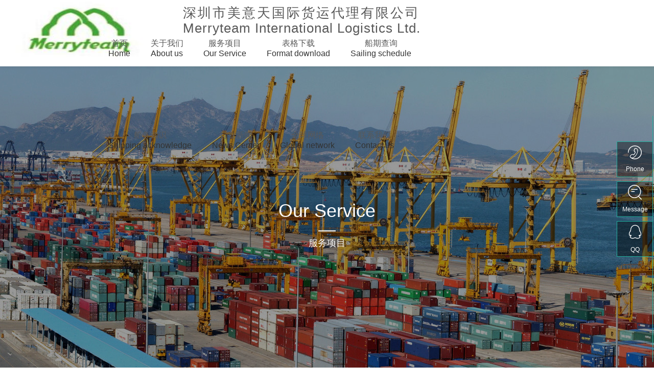

--- FILE ---
content_type: text/html; charset=utf-8
request_url: http://merryteamintl.com/PicDetail.aspx?ID=89
body_size: 13092
content:

<!doctype html>
<html>
<head><meta http-equiv="Content-Type" content="text/html; charset=gb2312" /><title>
	Trucking-Merryteam International Logistics Ltd.
</title><meta id="description" name="description" content="专业冷冻柜profesional feeder container
专业特种柜 special type container
危险品运输 Dagrous cargo
目的港清关 Destination clearance 
目的港派送 destination delivery" /><meta id="keywords" name="keywords" content="国际货运代理 freight forwarder,
国际物流 logistics供应链supply chain ,
目的港服务 destination service,
商检, commodity quarantine , 
熏蒸 ,fumigation  ,
产地证, certificate of origin ,
货运保险, cargo insurance," />
<meta charset="UTF-8">
<link href="/static/css/f795ec054ee94fbf8a8a6f6e9741494a.css" rel="stylesheet" type="text/css" />
<link href="/static/css/site_impt_r.css" rel="stylesheet" type="text/css" />
<link href="/static/css/ftmpl_impt_b19de073-465d-4240-8b21-82a0a7e27cac.css" rel="stylesheet" type="text/css" />
<link href="/static/css/page_impt_about1.css" rel="stylesheet" type="text/css" />
<link href="/static/css/page_impt_home.css" rel="stylesheet" type="text/css" />
<meta name='viewport' content='width=1440' />
<script type="text/javascript" src="/static/js/78bfaab491ee482cb66aa2a369b5a792.js"></script>
<meta name="applicable-device" content="pc,mobile" />
<meta http-equiv="X-UA-Compatible" content="IE=edge,chrome=1" />
<meta name="viewport" content="width=device-width, initial-scale=1, user-scalable=no" />
<script type="text/javascript" src="/js/jquery-1-7-2.js"></script>
<link href="/static/css/page_impt_news_lsit.css" rel="stylesheet" type="text/css" />

    
    <script type="text/javascript" src="/js/ControlImage.js"></script>
    <link href="css/update.css" rel="stylesheet" type="text/css" /></head>
<body>
    <form id="form1">
        

<div class="main pagebox">
    <div id="w_grid-1561690994565" class="w_grid-000">
        <div class="w_grid signal">
            <div class="e_box e_box-000 p_gridbox">
                <div id="content_box-1561690994565-0" class="e_box e_box-000 d_gridCell_0 p_gridCell">
                    
<!--④设置网站背景开始-->


<div id="c_portalResnav_main-15616909979498496" class="c_portalResnav_main-01001">
    <script type="text/javascript" src="/static/js/rbqbg1zakjeezqnoaaaaaiadhfq3178.js"></script>
    <script type="text/javascript" src="/static/js/rbqbg1zeyy2enwyfaaaaamkbakg1347.js"></script>
    <!-- PC导航 -->
    
    <div class="pc_nav">
      
        <header class="header1 f-cb">
            
            <div class="header-left f-cb">
                <h1 class="fl">
                    <a href="">
                        <img class="img1" src="upload/img/20230809155228.jpg" alt="公司LOGO" />
                        <img class="img2" src="upload/img/20230809155228.jpg" alt="公司LOGO" />
                    </a>
                </h1>
                <nav class="fr" style="top:15px">
                	<li style="
    display: block;
    position: absolute;
    top: -25px;
    left: 20%;font-size:26px;letter-spacing: 3px;
">深圳市美意天国际货运代理有限公司</li>
                    <li style="
    display: block;
    position: absolute;
    top: 0px;
    left: 20%;font-size:26px;line-height:80px;letter-spacing: 1px;
">Merryteam International Logistics Ltd.</li>

                    <ul class="f-cb">
                        
                        <li class="hvr-left subnav2 js-m js-m-2">
                        	<span style="position:absolute; top:-20px; left:50%; transform:translateX(-50%);display: inline-block;
    white-space: nowrap;">首页</span>
                            <a class="home-dec" href="Default.aspx" title="Home" >Home</a>
                            
                        </li>
                        
                        <li class="hvr-left subnav2 js-m js-m-2">
                        	<span style="position:absolute; top:-20px; left:50%; transform:translateX(-50%);display: inline-block;
    white-space: nowrap;">关于我们</span>
                            <a class="home-dec" href="About.aspx?ClassID=2" title="About us" >About us</a>
                            
                            <div class="nav-sub">
                                <div class="n-nav-sub">
                                    
                                    <a href="About.aspx?ClassID=2" title="Company profile">
                                        Company profile</a>
                                    
                                </div>
                            </div>
                            
                        </li>
                        
                        <li class="hvr-left subnav2 js-m js-m-2">
                        	<span style="position:absolute; top:-20px; left:50%; transform:translateX(-50%);display: inline-block;
    white-space: nowrap;">服务项目</span>
                            <a class="home-dec" href="PicList.aspx?ClassID=3" title="Our Service" >Our Service</a>
                            
                        </li>
                        
                        <li class="hvr-left subnav2 js-m js-m-2">
                        	<span style="position:absolute; top:-20px; left:50%; transform:translateX(-50%);display: inline-block;
    white-space: nowrap;">表格下载</span>
                            <a class="home-dec" href="Download.aspx?ClassID=31" title="Format download" >Format download</a>
                            
                        </li>
                        
                        <li class="hvr-left subnav2 js-m js-m-2">
                        	<span style="position:absolute; top:-20px; left:50%; transform:translateX(-50%);display: inline-block;
    white-space: nowrap;">船期查询</span>
                            <a class="home-dec" href="PicList.aspx?ClassID=27" title="Sailing schedule" >Sailing schedule</a>
                            
                        </li>
                        
                        <li class="hvr-left subnav2 js-m js-m-2">
                        	<span style="position:absolute; top:-20px; left:50%; transform:translateX(-50%);display: inline-block;
    white-space: nowrap;">船务知识</span>
                            <a class="home-dec" href="News.aspx?ClassID=23" title="Shipping acknowledge" >Shipping acknowledge</a>
                            
                        </li>
                        
                        <li class="hvr-left subnav2 js-m js-m-2">
                        	<span style="position:absolute; top:-20px; left:50%; transform:translateX(-50%);display: inline-block;
    white-space: nowrap;">行业新闻</span>
                            <a class="home-dec" href="News.aspx?ClassID=5" title="News Center" >News Center</a>
                            
                        </li>
                        
                        <li class="hvr-left subnav2 js-m js-m-2">
                        	<span style="position:absolute; top:-20px; left:50%; transform:translateX(-50%);display: inline-block;
    white-space: nowrap;">全球网络</span>
                            <a class="home-dec" href="About.aspx?ClassID=24" title="Global network" >Global network</a>
                            
                        </li>
                        
                        <li class="hvr-left subnav2 js-m js-m-2">
                        	<span style="position:absolute; top:-20px; left:50%; transform:translateX(-50%);display: inline-block;
    white-space: nowrap;">联系我们</span>
                            <a class="home-dec" href="Contact.aspx?ClassID=8" title="Contact us" >Contact us</a>
                            
                        </li>
                        
                    </ul>
                </nav>
            </div>
        </header>
    </div>
    <!--PC导航结束-->
    <!--MO导航-->
    <div class="header2">
        <div class="main-wrap f-cb">
            <h1 class="logo fl">
                <a href='http://merryteamintl.com' title='Merryteam International Logistics Ltd.'><img src='/upload/img/20230809155228.jpg' alt='Merryteam International Logistics Ltd.' /></a>
            </h1>
            <div class="nav-btn fr">
                <span class="line line1"></span><span class="line line2"></span><span class="line line3"></span>
            </div>
        </div>
        <div class="sub-menu">
            <ul>
                
                <li class="js-m-3"><a class="tit sub-tit" href="Default.aspx" title="Home">
                    Home</a>
                    
                </li>
                
                <li class="js-m-3"><a class="tit sub-tit" href="About.aspx?ClassID=2" title="About us">
                    About us</a>
                    
                    <i class="jt"></i>
                    <div class="sec-list">
                        
                        <p>
                            <a href="About.aspx?ClassID=2" title="Company profile">
                                Company profile</a>
                        </p>
                        
                    </div>
                    
                </li>
                
                <li class="js-m-3"><a class="tit sub-tit" href="PicList.aspx?ClassID=3" title="Our Service">
                    Our Service</a>
                    
                </li>
                
                <li class="js-m-3"><a class="tit sub-tit" href="Download.aspx?ClassID=31" title="Format download">
                    Format download</a>
                    
                </li>
                
                <li class="js-m-3"><a class="tit sub-tit" href="PicList.aspx?ClassID=27" title="Sailing schedule">
                    Sailing schedule</a>
                    
                </li>
                
                <li class="js-m-3"><a class="tit sub-tit" href="News.aspx?ClassID=23" title="Shipping acknowledge">
                    Shipping acknowledge</a>
                    
                </li>
                
                <li class="js-m-3"><a class="tit sub-tit" href="News.aspx?ClassID=5" title="News Center">
                    News Center</a>
                    
                </li>
                
                <li class="js-m-3"><a class="tit sub-tit" href="About.aspx?ClassID=24" title="Global network">
                    Global network</a>
                    
                </li>
                
                <li class="js-m-3"><a class="tit sub-tit" href="Contact.aspx?ClassID=8" title="Contact us">
                    Contact us</a>
                    
                </li>
                
            </ul>
        </div>
    </div>
    <div class="search-bg">
    </div>
    <!--MO导航结束-->
    <script>
        $(function () {

            var _li = $('.header2 .sub-menu ul').children('.js-m-3');
            _li.each(function (i, e) {
                $(this).addClass('delay0' + (i + 1));
            });


            $(".mobile-nav-click a").on("click", function () {
                $(".header2 .nav-btn").removeClass('hover');
                $(".header2 .nav-btn").removeClass('active');
                $(".header2 .nav-btn").children('.line1').stop(true, true).transition({ rotate: 0 }, 300);
                $(".header2 .nav-btn").children('.line2').stop(true, true).fadeIn(300);
                $(".header2 .nav-btn").children('.line3').stop(true, true).transition({ rotate: 0 }, 300);
                $(".header2 .nav-btn").parent(".main-wrap").siblings('.sub-menu').stop().fadeOut();
                $("header .list-cont").removeClass('active');
                $("body,html").stop(true, true).removeClass('ovh-f');
                $(".search-bg").stop(true, true).fadeOut();
                $(".header2").removeClass('active');
                $(".sub-menu li").removeClass("animate");

                var target = $(this).attr('href');
                var target_top = $(target).offset().top;
                $('html,body').animate({
                    scrollTop: target_top
                }, 600, 'easeInOutQuad');
                return false;
            })


            $(window).scroll(function () {
                if ($(window).scrollTop() > 0) {
                    $(".header1").addClass("active");
                } else {
                    $(".header1").removeClass("active");
                }
            })

            $(".header2 .sub-menu .js-m-3").click(function () {
                $(this).children("div.sec-list").slideToggle('slow').end().find('.jt')
                        .toggleClass('jtRote');
                $(this).siblings('li').children('.sec-list').slideUp('slow').end().find('.jt')
                        .removeClass('jtRote');
            });
            $(".search-btn").on('click', function () {
                $(".search-alert").addClass("active");
            });
            $(".search-alert .close").on('click', function () {
                $(".search-alert").removeClass("active");
            });
            indexnav();

            function indexnav() {
                $(".header1 .subnav").hover(function () {
                    $(".nav").addClass("on");
                    var k = $(this).index();
                }, function () {
                    $(".pc-sub-nav").stop(true, false).slideUp(300);
                    var k = $(this).index();
                    $(".pc-sub-nav").hover(function () {
                        $(".pc-sub-nav").stop(true, false).slideDown(300);
                        $(".subnav").eq(k).addClass("cur").siblings(".subnav").removeClass("cur");
                    }, function () {
                        $(".subnav").removeClass("cur");
                        $(".pc-sub-nav").stop(true, false).slideUp(300);
                    });
                })
                $(".header1 .subnav2").hover(function () {
                    $(this).find(".nav-sub").addClass("active").parents(".subnav2").siblings().find(".nav-sub").removeClass("active");
                }, function () {
                    $(this).find(".nav-sub").removeClass("active");
                })
            }
        })
    </script>
    <script>                        $("div[id^='c_']").attr("loaded", "true")</script>
</div>

                </div>
            </div>
        </div>
    </div>
    <div id="w_grid-1561700641913" class="w_grid-000" data-tmpleditable="editable">
        <div class="w_grid signal">
            <div class="e_box e_box-000 p_gridbox">
                <div id="content_box-1561700641913-0" class="e_box e_box-000 d_gridCell_0 p_gridCell ND_empty"
                    data-editablecontent="1561700641913">
                    <div id="w_grid-1564124881424" class="w_grid-000">
                        <div class="w_grid signal">
                            <div class="e_box e_box-000 p_gridbox">
                                <div id="content_box-1564124881424-0" class="e_box e_box-000 d_gridCell_0 p_gridCell">
                                    <div id="c_portalResEbizads_banner-1564124881919"
                                        class="c_portalResEbizads_banner-01001">
                                        <div class="subpage_ad">
                                            
<style>
    .bgimg.pcitem {
        height: 640px;
    }
</style>

<div class="bgimg pcitem" style="background-image: url(/upload/img/2020/05/20200519143456.jpg)">
</div>
<div class="bgimg mobitem" style="background-image: url(/upload/img/2020/05/20200519143456.jpg)">
</div>

                                            <div class="text capitalize">
                                                <div class="ad-tit">Our Service</div>
                                                <div class="ad-line"></div>
                                                <div class="ad-sum">服务项目</div>
                                            </div>
                                        </div>
                                    </div>
                                </div>
                            </div>
                        </div>
                    </div>
                    <div id="w_grid-1564125037773" class="w_grid-000">
                        <div class="w_grid signal">
                            <div class="e_box e_box-000 p_gridbox">
                                <div id="content_box-1564125037773-0" class="e_box e_box-000 d_gridCell_0 p_gridCell">
                                    <div id="w_grid-1564125436407" class="w_grid-001">
                                        <div class="w_grid signal">
                                            <div class="e_box e_box-000 p_gridbox">
                                                <div id="content_box-1564125436407-0"
                                                    class="e_box e_box-000 d_gridCell_0 p_gridCell">
                                                    <div id="c_portalResNews_category-15641254496702283"
                                                        class="c_portalResNews_category-01001">
                                                        <script type="text/javascript"
                                                            src="/static/js/rbqbhvzp2ygeoogyaaaaajlru3c3828.js"></script>
                                                        
<style>
    #c_portalResNews_category-15641254496702283 .NavList_a1 .on a {
        color: #d50a1d;
    }
</style>

<div class="NavList_a1">
    <ul class="clearfix">
        
    </ul>
</div>

                                                    </div>
                                                </div>
                                            </div>
                                        </div>
                                    </div>
                                </div>
                            </div>
                        </div>
                    </div>
                    <div id="w_grid-1564125040559" class="w_grid-000">
                        <div class="w_grid signal">
                            <div class="e_box e_box-000 p_gridbox">
                                <div id="content_box-1564125040559-0" class="e_box e_box-000 d_gridCell_0 p_gridCell">
                                    <div id="w_grid-1564125312730" class="w_grid-001">
                                        <div class="w_grid signal">
                                            <div class="e_box e_box-000 p_gridbox">
                                                <div id="content_box-1564125312730-0"
                                                    class="e_box e_box-000 d_gridCell_0 p_gridCell">
                                                    <div id="c_portalResNews_list-15641253599180151"
                                                        class="c_portalResNews_list-01001">

        <!--Content Start-->
        <div class="update_detail">
            <div class="update_detail_top">
                <h1>
                    <span id="lblTitle">Trucking</span></h1>
                <h2><font class="time"><span id="lblPutdate">2020-05-26</span></font><font class="eye"><script language="javascript" src="/check/news_view.aspx?id=89"></script></font></h2>
            </div>
            <div class="update_detail_con">
                <span id="lblContent"><p>1.We provide professional service for door to door container trucking.</p><p>2.We provide professional service for over one location container loading and trucking.</p><p>3.We provide professional service for LCL cargo trucking.</p><p>4.We provide professional door service.</p><p><br/></p></span>
            </div>
            <div class="update_detail_bot"><a class="prev" href="PicDetail.aspx?ID=87">上一篇：Train service</a><a class="next" href="PicDetail.aspx?ID=90">下一篇：Airfreight</a></div>
        </div>
        <!--Content End-->
        

</div>
                                                    </div>
                                                </div>
                                            </div>
                                        </div>
                                    </div>
                                </div>
                            </div>
                        </div>
                    </div>
                </div>
            </div>
        </div>
        
<!--底部-->
<style>
    .gaiDl01 {
        overflow: hidden;
    }

        .gaiDl01 dt {
            width: 24%;
            float: left;
        }

            .gaiDl01 dt img {
                display: block;
                width: 100%;
            }

        .gaiDl01 dd {
            float: left;
            width: 75%;
            margin-left: 1%;
        }

            .gaiDl01 dd h2 {
                color: #fff;
                font-size: 20px;
                line-height: 36px;
            }

            .gaiDl01 dd h1 {
                color: #fff;
                font-size: 22px;
                line-height: 26px;
            }

            .gaiDl01 dd h4 {
                color: #fff;
                font-size: 20px;
                line-height: 34px;
            }

            .gaiDl01 dd span {
                color: #fff;
                font-size: 18px;
                line-height: 28px;
                display: block;
            }
</style>
<div id="w_grid-1566873729604" class="w_grid-000">
    <div class="w_grid signal">
        <div class="e_box e_box-000 p_gridbox">
            <div id="content_box-1566873729604-0" class="e_box e_box-000 d_gridCell_0 p_gridCell">
                <div id="w_grid-1566873729611" class="w_grid-001">
                    <div class="w_grid ">
                        <div class="e_box e_box-000 p_gridbox">
                            <div id="content_box-1566873729611-0" class="e_box e_box-000 d_gridCell_0 p_gridCell">
                                <div id="w_grid-1566873729616" class="w_grid-000">
                                    <div class="w_grid signal">
                                        <div class="e_box e_box-000 p_gridbox">
                                            <div id="content_box-1566873729616-0" class="e_box e_box-000 d_gridCell_0 p_gridCell">
                                                <div id="w_common_text-1566873729635" class="reset_style">
                                                    <div>
                                                        <h1>
                                                            <span style="line-height: 2"><span style="font-size: 20px"><span style="color: #000">
                                                                深圳市美意天国际货运代理有限公司</span></span></span>
                                                        </h1>
                                                        <p>
                                                            <span style="font-size: 16px"><span style="line-height: 2"><span style="color: #333">
                                                                Merryteam International Logistics Ltd.<br>
地址：深圳市南山区创业路怡海广场东座3205室<br>
ADD：Room 3205, East Block, Yihai Plaza, Chuangye Road,  Nanshan District, Shenzhen, China<br>
 Postal code: 518054  <br>
Phone：86-755-26471502, 26471378, 26482692<br>
Mobile ：13828717080  <br>
Contact person：Ms May Chen<br>
QQ： 1376681466 <br>
Email：china@merryteamintl.com, may@merryteamintl.com  </span></span></span>
                                                        </p>
                                                    </div>
                                                </div>
                                            </div>
                                        </div>
                                    </div>
                                </div>
                            </div>
                          
                            <div id="content_box-1566873729611-2" class="e_box e_box-000 d_gridCell_2 p_gridCell">
                                <div id="w_common_text-1568948564476" class="reset_style">
                                    <div>
                                        <p>
                                            <strong><span style="color: #000"><span style="line-height: 1.4"><span style="font-size: 16px">
                                                <span style="font-family: 微软雅黑">Partners</span></span></span></span></strong>
                                        </p>
                                    </div>
                                </div>
                                <div id="w_fimg-1571017668821" class="w_fimg-000">
                                    <div class="w_img animated  ">
                                        <div class="e_box e_box-000 p_box">
                                            <div class="e_image e_DImage-001 p_dimage">
                                                <img src="/upload/img/20230816172513.png" alt="Partners" width="100%" height="100%" />
                                            </div>
                                        </div>
                                    </div>
                                </div>
                                <div id="w_grid-1571812049815" class="w_grid-000">
                                    <div class="w_grid signal">
                                        <div class="e_box e_box-000 p_gridbox">
                                            <div id="content_box-1571812049815-0" class="e_box e_box-000 d_gridCell_0 p_gridCell">
                                                <div id="w_grid-1571812060977" class="w_grid-000">
                                                    <div class="w_grid signal">
                                                        <div class="e_box e_box-000 p_gridbox">
                                                            <div id="content_box-1571812060977-0" class="e_box e_box-000 d_gridCell_0 p_gridCell">
                                                                <div id="c_portalResComplaintPage_detail-15718119491390348" class="c_portalResComplaintPage_detail-01001">
                                                                    <!-- 侧边盒子 -->
                                                                    <div class="wyz">
                                                                        <!-- 电话沟通 -->
                                                                        <div class="wyz-item-block wyz-in transition wyz-tel">
                                                                            <a href="tel:86-755-26471502, 26471378, 26482692" target="_blank">
                                                                                <div class="wyz-item flex-col">
                                                                                    <div class="img-block">
                                                                                        <svg xmlns="http://www.w3.org/2000/svg" xmlns:xlink="http://www.w3.org/1999/xlink"
                                                                                            width="27px" height="27px">
                                                                                            <path fill-rule="evenodd"
                                                                                                fill="rgb(255, 255, 255)"
                                                                                                d="M13.500,-0.000 C6.039,-0.000 -0.000,6.023 -0.000,13.464 C-0.000,13.890 0.284,14.173 0.710,14.173 C1.137,14.173 1.421,13.890 1.421,13.464 C1.421,6.803 6.821,1.417 13.500,1.417 C20.179,1.417 25.579,6.803 25.579,13.464 C25.579,20.126 20.179,25.512 13.500,25.512 C12.008,25.512 10.516,25.299 9.237,24.803 C11.866,24.165 14.779,21.756 16.910,18.212 C19.397,14.315 20.179,9.850 18.758,7.228 C18.403,6.590 17.905,5.953 17.266,5.598 C16.626,5.244 15.916,4.960 14.992,4.960 L14.708,4.960 C13.358,4.960 12.079,6.449 11.724,8.858 C11.439,9.992 11.582,11.197 12.079,11.976 C12.363,12.614 12.860,12.968 13.429,12.968 L13.713,13.252 L13.713,13.535 C13.358,14.315 12.931,15.024 12.434,15.661 C12.079,16.299 11.582,16.937 11.084,17.504 C10.942,17.646 10.800,17.646 10.729,17.646 L10.658,17.646 C10.374,17.291 10.018,16.866 9.521,16.795 C8.668,16.653 7.247,17.078 6.039,17.929 C4.192,19.275 3.268,21.189 3.908,22.394 L4.050,22.535 C4.405,23.315 4.903,24.094 5.684,24.449 C5.755,24.449 5.826,24.520 5.826,24.520 C5.897,24.661 5.968,24.803 6.110,24.874 C8.171,26.220 10.729,27.000 13.500,27.000 C20.960,27.000 27.000,20.976 27.000,13.535 C27.000,6.023 20.960,-0.000 13.500,-0.000 L13.500,-0.000 ZM5.187,21.968 C5.187,21.968 5.045,21.827 5.045,21.685 C4.689,21.047 5.400,19.701 6.821,18.709 C7.674,18.071 8.810,17.716 9.450,17.858 C9.734,18.000 9.805,18.142 9.805,18.212 C9.805,18.212 10.089,18.709 10.658,18.850 C11.013,18.992 11.510,18.709 11.937,18.354 L12.079,18.212 C12.576,17.575 13.074,16.937 13.571,16.228 C14.068,15.520 14.424,14.598 14.850,13.890 L14.850,13.748 C14.992,13.393 14.992,12.968 14.850,12.614 C14.566,12.118 13.997,11.835 13.997,11.835 L13.855,11.835 C13.500,11.835 13.358,11.551 13.216,11.480 C12.931,10.842 12.860,9.992 12.931,9.000 C13.216,7.370 14.210,6.165 14.779,6.165 L15.063,6.165 C15.703,6.165 16.342,6.307 16.839,6.661 C17.195,6.945 17.621,7.299 17.834,7.795 C19.113,10.063 18.332,14.173 16.058,17.787 C13.216,22.252 8.810,24.874 6.324,23.386 C5.826,23.102 5.400,22.606 5.187,21.968 L5.187,21.968 Z">
                                                                                            </path>
                                                                                        </svg>
                                                                                    </div>
                                                                                    <p class="wyz-item-p">
                                                                                        Phone
                                                                                    </p>
                                                                                </div>
                                                                                <div class="wyz-item-in">
                                                                                    <p class="wyz-item-in-p transition">
                                                                                        86-755-26471502, 26471378, 26482692
                                                                                    </p>
                                                                                </div>
                                                                            </a>
                                                                        </div>
                                                                        <!-- 获取方案 -->
                                                                        <div class="wyz-item-block wyz-in transition wyz-search">
                                                                            <a href="Message.aspx?ClassID=10">
                                                                                <div class="wyz-item flex-col">
                                                                                    <div class="img-block">
                                                                                        <svg xmlns="http://www.w3.org/2000/svg" xmlns:xlink="http://www.w3.org/1999/xlink"
                                                                                            width="27px" height="29px">
                                                                                            <path fill-rule="evenodd"
                                                                                                fill="rgb(255, 255, 255)"
                                                                                                d="M26.928,28.528 C26.809,28.819 26.531,29.009 26.222,29.009 L26.222,29.009 C26.019,29.009 25.825,28.926 25.682,28.779 L20.457,23.423 C18.317,25.083 15.658,26.080 12.770,26.080 C5.736,26.080 0.013,20.231 0.013,13.042 C0.013,9.486 1.388,6.163 3.885,3.686 C8.835,-1.222 16.705,-1.222 21.655,3.686 C22.279,4.306 22.833,4.978 23.313,5.694 C24.754,7.840 25.528,10.376 25.528,13.043 C25.528,16.718 24.026,20.036 21.624,22.409 L26.763,27.678 C26.981,27.901 27.046,28.237 26.928,28.528 ZM24.001,13.042 C24.001,12.511 23.956,11.987 23.886,11.471 C23.874,11.382 23.861,11.294 23.847,11.207 C23.681,10.161 23.380,9.153 22.951,8.210 C22.929,8.162 22.906,8.116 22.884,8.069 C22.440,7.127 21.872,6.251 21.196,5.465 C21.137,5.398 21.074,5.333 21.014,5.267 C19.951,4.090 18.648,3.123 17.146,2.474 C12.991,0.678 8.188,1.597 4.951,4.807 L4.949,4.806 C2.762,6.961 1.530,9.936 1.540,13.041 C1.540,19.369 6.578,24.519 12.770,24.519 C18.963,24.519 24.001,19.370 24.001,13.042 ZM18.196,9.845 L6.994,9.845 C6.572,9.845 6.230,9.495 6.230,9.063 C6.230,8.632 6.572,8.282 6.994,8.282 L18.196,8.282 C18.618,8.282 18.960,8.632 18.960,9.063 C18.960,9.495 18.618,9.845 18.196,9.845 ZM6.994,12.424 L12.596,12.424 C13.018,12.424 13.360,12.774 13.360,13.206 C13.360,13.637 13.018,13.987 12.596,13.987 L6.994,13.987 C6.572,13.987 6.230,13.637 6.230,13.206 C6.230,12.774 6.572,12.424 6.994,12.424 Z">
                                                                                            </path>
                                                                                        </svg>
                                                                                    </div>
                                                                                    <p class="wyz-item-p">
                                                                                        Message
                                                                                    </p>
                                                                                </div>
                                                                                <div class="wyz-item-in">
                                                                                    <p class="wyz-item-in-p transition">
                                                                                         Please send us a message
                                                                                    </p>
                                                                                </div>
                                                                            </a>
                                                                        </div>
                                                                        <!-- 微信咨询 -->
                                                                        <div class="wyz-item-block wyz-in transition wyz-wx">
                                                                            <a href="javascript:void(0);">
                                                                                <div class="wyz-item flex-col">
                                                                                    <div class="img-block">
                                                                                        <svg t="1691628785047" class="icon" viewBox="0 0 1024 1024" version="1.1" xmlns="http://www.w3.org/2000/svg" p-id="4094" width="32" height="32"><path d="M663.085532 941.617711c-53.915957 0-103.881952-13.942547-135.971811-37.782511-10.568706 0.591471-19.891026 0.591471-30.315446 0-32.089859 23.839965-82.040505 37.782511-136.003534 37.782511-101.642958 0-175.465291-45.553499-175.465291-108.246353 0-30.459732 17.924231-57.833173 50.062186-77.387531-0.511653-0.799202-1.006933-1.518586-1.471514-2.270716-18.803251 13.766538-39.669488 17.668405-58.856479 11.208273-57.257052-19.426445-60.375066-119.454626-34.264385-203.637933 14.007015-44.99375 39.797401-80.281441 61.350277-103.705943-0.272199-3.021823-0.367367-6.011924-0.367367-8.985652 0-24.335245 6.347568-48.095391 18.819624-70.63985 0-0.287549 0-0.671289 0-1.006933 0-162.386414 130.807185-294.552549 291.578822-294.552549 160.755264 0 291.514353 132.166135 291.514353 294.552549 0 0.079818 0 0.207731 0 0.303922 12.774955 22.705118 19.218714 46.671972 19.218714 71.343885 0 3.309372-0.096191 6.460132-0.352017 9.689686 21.249977 23.296589 46.768163 58.31208 60.647265 102.970186 26.142403 84.21503 23.024389 184.243211-34.297131 203.669656-19.155269 6.507204-39.892569 2.558265-58.648748-11.08036-0.528026 0.751107-0.991584 1.518586-1.518586 2.222621 31.994692 19.650549 49.869804 46.880727 49.869804 77.307713C838.615291 896.064212 764.792958 941.617711 663.085532 941.617711L663.085532 941.617711zM534.005688 860.409155c5.164626 0 10.153244 1.838881 14.054087 5.196349 23.61586 20.386306 67.682495 33.033347 115.025757 33.033347 73.102948 0 132.549875-29.244045 132.549875-65.267493 0-19.042705-17.204847-37.174668-47.199998-49.694819-6.204305-2.558265-10.856255-7.930623-12.503778-14.390755-1.727341-6.507204-0.272199-13.430894 3.837398-18.675338 10.121522-12.887518 19.075451-26.654057 26.670429-40.96397 3.405563-6.299473 9.657964-10.585079 16.724917-11.288091 7.30743-0.799202 14.182001 2.046612 18.771529 7.594979 8.394181 9.993608 21.825075 22.160719 33.241079 18.291598 21.921265-7.498788 29.996175-76.172867 6.955412-150.234653-12.902868-41.636283-38.373982-73.709769-57.497529-93.26515-4.797259-4.877077-6.987135-11.751648-5.835915-18.547425 0.783853-4.749164 1.134847-9.16166 1.134847-13.606903 0-18.675338-5.452175-37.063127-16.244986-54.650691-2.286066-3.725858-3.437286-8.138354-3.118014-12.583596 0.096191-1.518586 0.144286-2.89391 0.144286-4.41352 0-138.754181-111.476931-251.573689-248.535493-251.573689-137.074935 0-248.599961 112.819508-248.599961 251.573689 0 1.6465 0.11154 3.325745 0.207731 4.9088 0.303922 4.460592-0.735757 8.857738-3.086291 12.679787-10.568706 17.412578-15.941064 35.591613-15.941064 54.05922 0 4.237511 0.367367 8.601912 1.103124 13.143345 1.039679 6.715959-1.151219 13.558807-5.900384 18.371416-19.314904 19.730367-45.105291 52.012607-58.120722 93.904717-22.976294 74.061786-14.902408 142.734842 7.03523 150.153812 11.592013 4.076852 24.943089-8.314363 33.385365-18.419512 4.573155-5.452175 11.512195-8.362458 18.755156-7.563256 7.066953 0.719384 13.399171 5.004991 16.724917 11.288091 7.563256 14.326287 16.500812 28.092825 26.670429 41.012066 4.124947 5.324262 5.531993 12.263301 3.805676 18.723434-1.679245 6.507204-6.315846 11.83249-12.503778 14.358009-30.124088 12.503778-47.40773 30.667463-47.40773 49.806359 0 36.023448 59.431577 65.267493 132.48643 65.267493 47.40773 0 91.474364-12.647041 115.121947-33.033347 4.285606-3.725858 9.737782-5.659907 15.669888-5.148253 14.437827 1.119497 26.01449 1.119497 40.85243 0C532.949636 860.409155 533.477662 860.409155 534.005688 860.409155L534.005688 860.409155z" p-id="4095" fill="#ffffff"></path></svg>
                                                                                    </div>
                                                                                    <p class="wyz-item-p">
                                                                                       QQ
                                                                                    </p>
                                                                                </div>
                                                                                <div class="wyz-item-in">
                                                                                    <p class="wyz-item-in-p transition flex-col" style="line-height: normal;">
                                                                                        1376681466
                                                                                    </p>
                                                                                </div>
                                                                            </a>
                                                                           
                                                                        </div>
                                                                        <!-- 回到顶部 -->
                                                                        <div class="wyz-item-block wyz-top" style="display: block;">
                                                                            <div class="wyz-item flex-col">
                                                                                <div class="img-block">
                                                                                    <svg xmlns="http://www.w3.org/2000/svg" xmlns:xlink="http://www.w3.org/1999/xlink"
                                                                                        width="23px" height="13px">
                                                                                        <path fill-rule="evenodd"
                                                                                            fill="rgb(255, 255, 255)"
                                                                                            d="M23.013,12.996 L11.501,1.656 L-0.011,12.996 L-0.011,11.359 L11.501,0.018 L23.013,11.359 L23.013,12.996 Z">
                                                                                        </path>
                                                                                    </svg>
                                                                                </div>
                                                                                <p class="wyz-item-p">
                                                                                    TOP
                                                                                </p>
                                                                            </div>
                                                                        </div>
                                                                    </div>
                                                                    <script>
                                                                        $(".wyz-in:not(.wyz-search)").on("mouseenter", function () {
                                                                            $(this).addClass("cur").siblings(".wyz-in").removeClass("cur");
                                                                            $(".wyz-search").removeClass("cur");
                                                                            $(".wyz-search").find(".wyz-form").removeClass("cur");
                                                                        }).on("mouseleave", function () {
                                                                            $(this).removeClass("cur");
                                                                        });

                                                                        $(".wyz-search").on("mouseenter", function () {
                                                                            $(this).addClass("cur").siblings(".wyz-in").removeClass("cur");
                                                                        }).on("mouseleave", function () {
                                                                            if ($(this).find(".wyz-form").hasClass("cur")) {
                                                                                return;
                                                                            } else {
                                                                                $(this).removeClass("cur");
                                                                            }
                                                                        });
                                                                        $(".wyz-search a").on("click", function () {
                                                                            if ($(this).siblings(".wyz-form").hasClass("cur")) {
                                                                                $(this).siblings(".wyz-form").removeClass("cur");
                                                                                $(this).parent(".wyz-search").removeClass("cur");
                                                                            } else {
                                                                                $(this).parent(".wyz-search").addClass("cur");
                                                                                $(this).siblings(".wyz-form").addClass("cur");
                                                                                $(this).siblings(".wyz-form").find(".float-wyz").show();
                                                                            }
                                                                        });
                                                                        $(".cf-close").on("click", function () {
                                                                            $(this).parents(".wyz-search").removeClass("cur");
                                                                            $(this).parents(".wyz-form").removeClass("cur");
                                                                        });
                                                                        $(".wyz-wx").on("mouseenter", function () {
                                                                            $(this).addClass("cur").siblings(".wyz-in").removeClass("cur");
                                                                            setTimeout(function () {
                                                                                if ($(".wyz-wx").hasClass("cur")) {
                                                                                    $(".wyz-qr-show").fadeIn("fast");
                                                                                }
                                                                            }, 600);
                                                                        }).on("mouseleave", function () {
                                                                            $(this).removeClass("cur");
                                                                            $(".wyz-qr-show").fadeOut("fast");
                                                                        });

                                                                        $(window).on("load scroll", function () {
                                                                            var top = $(document).scrollTop(),
                                                                                    wHeight = $(window).height();
                                                                            if (top > wHeight) {
                                                                                $(".wyz-top").fadeIn("fast");
                                                                                $(".wyz").css({
                                                                                    "height": 576
                                                                                });
                                                                            } else {
                                                                                $(".wyz-top").hide();
                                                                                $(".wyz").removeAttr("style");
                                                                            }
                                                                        });
                                                                        $(".wyz-top").on("click", function () {
                                                                            $("html,body").stop().animate({
                                                                                scrollTop: 0
                                                                            }, 500);
                                                                        });

                                                                    </script>
                                                                </div>
                                                            </div>
                                                        </div>
                                                    </div>
                                                </div>
                                            </div>
                                        </div>
                                    </div>
                                </div>
                            </div>
                        </div>
                    </div>
                </div>
            </div>
        </div>
    </div>
</div>
<!--版权声明-->
<div id="w_grid-1568947444999" class="w_grid-000">
    <div class="w_grid signal">
        <div class="e_box e_box-000 p_gridbox">
            <div id="content_box-1568947444999-0" class="e_box e_box-000 d_gridCell_0 p_gridCell">
                <div id="c_portalResComplaintPage_detail-15689482077929010" class="c_portalResComplaintPage_detail-01001">
                    <input type="hidden" class="visualParam" value="&id=1&compId=portalResComplaintPage_detail-15689482077929010">
                    <div class="e_box p_complaintPageDetails" loaded="true" data-ename="详情容器">
                        <article class="e_HtmlEditor p_articles color_minor" data-ename="详细描述">
                            <div id="descriptionContent_portalResComplaintPage_detail-15689482077929010" class="resetHtmlCssStyle">
                                <div class="reset_style js-reset_style js-adapMobile ">
                                    <h1>Copyright &copy; 2006 -<script type="text/javascript">var myDate = new Date(); document.write(myDate.getFullYear());</script>
                                        Merryteam International Logistics Ltd. All Rights Reserved.
                                        备案号：<a href='https://beian.miit.gov.cn/' target="_blank">粤ICP备09009642号-1</a>
                                        
                                        <a href="/sitemap.xml" title="网站地图" target="_blank">网站地图</a>
                                        
                                        <a href="https://szcert.ebs.org.cn/bb162267-ecdd-4a62-9427-a16248fd0a56" target="_blank"><img src="images/govIcon.gif" style="width: 20px;"></a>
                                    </h1>
                                </div>
                            </div>
                        </article>
                    </div>
                </div>
            </div>
        </div>
    </div>
</div>

</div>
    </form>
</body>
</html>



--- FILE ---
content_type: text/html; charset=utf-8
request_url: http://merryteamintl.com/check/news_view.aspx?id=89
body_size: 136
content:
document.write(382)

--- FILE ---
content_type: text/css
request_url: http://merryteamintl.com/static/css/site_impt_r.css
body_size: 1530
content:
html, body {
    margin: 0;
    padding: 0
}

.pagebox {
    position: relative
}

a {
    text-decoration: none
}

a:hover, a:active {
    text-decoration: none
}

a:focus {
    text-decoration: none
}

.w_videobackbox-001 .w_videobackbox > .p_contentbox {
    width: 100%;
    height: 100%;
    position: absolute;
    background: url(../images/b1_112.png) no-repeat center top;
    top: 0;
    left: 0
}

#w_grid-1566890158009, #w_grid-1566888344645, #w_grid-1566885374771, #w_grid-1566907853411, #w_grid-1566907833993 {
    background-image: linear-gradient(120deg, #0067b4 0%, #0888e3 100%)
}

@media only screen and (min-width: 769px) {
    .p_page .pre {
        display: inline-table;
        position: relative;
        left: 0;
        top: 0;
        float: left;
        height: 38px;
        margin: 0 5px 0 18px;
        text-align: center;
        padding: 0 10px;
        border-radius: 0px;
        border: 1px solid #fff;
        background: #fff;
        color: #333
    }

    .p_page .pre:active {
        background: #b72024;
        border-color: #b72024;
        color: #fff
    }

    .p_page .pre:hover {
        color: #fff;
        background: #b72024;
        border-color: #b72024;
        cursor: pointer
    }

    .p_page .next {
        display: inline-table;
        position: relative;
        left: 0;
        top: 0;
        float: left;
        height: 38px;
        border: 1px solid #fff;
        background: #fff;
        color: #333;
        text-align: center;
        padding: 0 10px;
        border-radius: 0px
    }

    .p_page .next:active {
        background: #b72024;
        border-color: #b72024;
        color: #fff
    }

    .p_page .next:hover {
        background: #b72024;
        border-color: #b72024;
        color: #fff;
        cursor: pointer
    }

    .p_page .pageNum {
        position: relative;
        float: left;
        height: 38px;
        min-width: 38px;
        margin: 0 5px 0 0;
        padding: 0 5px;
        background-size: 100% 100%;
        color: #595959;
        border: 1px solid #fff;
        cursor: pointer;
        line-height: 38px;
        display: inline-block;
        font-family: inherit;
        font-size: 14px;
        font-weight: inherit;
        text-decoration: none;
        background-color: #fff;
        text-align: center;
        border-radius: 0px
    }

    .p_page .pageNum:active {
        color: #fff;
        text-decoration: none;
        background-color: #b72024;
        border-color: #b72024
    }

    .p_page .pageNum:hover {
        color: #fff;
        border-color: #b72024;
        cursor: pointer;
        text-decoration: none;
        background-color: #b72024
    }

    .p_page .pageNum.active {
        text-decoration: none;
        background-color: #b72024;
        color: #fff;
        border-color: #b72024
    }
}

@media screen and (max-width: 768px) {
    #c_portalResnav_main-15616909979498496 .header2 .logo {
        width: 200px !important
    }

    #w_grid-1566885374771, #w_grid-1566888344645, #w_grid-1566890158009, #w_grid-1566907853411, #w_grid-1566907833993 {
        padding-right: 0 !important;
        padding-left: 0 !important
    }

    #w_videobackbox-1566903582943 {
        display: none
    }

    .p_pagebox .NumBox {
        display: none !important
    }

    .p_pagebox {
        width: 100%;
        text-align: center
    }

    .p_pagebox .js_pageBtnDisable, .p_pagebox .js_pageBtnDisable:hover, .p_pagebox .js_pageBtnDisable:active {
        background: #f5f5f5 !important;
        border-color: #d9d9d9 !important;
        color: #bfbfbf !important;
        cursor: default
    }

    .p_pagebox .js_pageBtnDisable .iconfont {
        color: #ddd !important
    }

    .p_pagebox .js_pageBtnDisable:hover .iconfont {
        color: #bfbfbf !important
    }

    .p_pagebox .pre {
        width: 48%;
        margin-right: 2%;
        background-color: #b72024
    }

    .p_pagebox .pre:hover {
        color: rgba(255, 255, 255, 1);
        border-color: #b72024;
        background-color: #b72024;
        cursor: pointer
    }

    .p_pagebox .pre:active {
        background-color: #b72024
    }

    .p_pagebox .next {
        width: 48%;
        margin-left: 2%;
        background-color: #b72024
    }

    .p_pagebox .next:hover {
        background-color: #b72024
    }

    .p_pagebox .next:active {
        background-color: #b72024
    }
}

::-webkit-scrollbar {
    width: 5px
}

::-webkit-scrollbar-track {
    background: #f7f7f7;
    border-radius: 0px
}

::-webkit-scrollbar-thumb {
    background: #999;
    border-radius: 0px
}

::-webkit-scrollbar-thumb:hover {
    background: #b72024
}

@keyframes wSkewIn {
    from {
        transform: skew(0deg, 10deg) translateY(50px);
        opacity: 0
    }
    to {
        transform: skew(0deg, 0deg) translateY(0px);
        opacity: 1
    }
}

@keyframes wSkewOut {
    from {
        transform: skew(0deg, 0deg) translateY(0px);
        opacity: 1
    }
    to {
        transform: skew(0deg, 10deg) translateY(50px);
        opacity: 0
    }
}

.c_portalResComplaintPage_detail-01001 .p_header {
    display: none
}

.c_portalResComplaintPage_detail-01001 .p_time {
    display: none
}

.c_portalResComplaintPage_detail-01001 .p_articles {
    margin-top: 0px !important
}

#c_portalResnav_main-15616909979498496 .header1 .header-right {
    width: 260px !important
}

--- FILE ---
content_type: text/css
request_url: http://merryteamintl.com/static/css/ftmpl_impt_b19de073-465d-4240-8b21-82a0a7e27cac.css
body_size: 14876
content:
.e_FlowCommonStyleBox-001 {
    width: 100%;
    height: auto;
    width-uint:%
}

.e_FlowCommonStyleBox-001 .stylebox_link {
    color: #666;
    font-size: 14px;
    display: table;
    height: inherit;
    border-width: 0;
    float: right;
    vertical-align: middle;
    margin-right: 15px
}

.e_FlowCommonStyleBox-001 .stylebox_link:hover {
    color: rgba(101, 190, 186, 1)
}

.e_FlowCommonStyleBox-001 .stylebox_link:active {
    color: rgba(101, 190, 186, 1)
}

.e_FlowCommonStyleBox-001 .stylebox_top {
    width: auto;
    height: 40px;
    background-color: #1890ff
}

.e_FlowCommonStyleBox-001 .title_icon {
    display: inline-block;
    vertical-align: middle;
    line-height: 40px;
    color: rgba(255, 255, 255, 1);
    margin-right: 10px;
    font-size: medium
}

.e_FlowCommonStyleBox-001 .title_icon::before {
    content: ""
}

.e_FlowCommonStyleBox-001 .title_main {
    display: inline-block;
    vertical-align: middle;
    line-height: 40px;
    color: rgba(255, 255, 255, 1);
    font-weight: normal;
    font-size: 16px;
    max-width: 600px;
    overflow: hidden;
    text-overflow: ellipsis;
    white-space: nowrap
}

.e_FlowCommonStyleBox-001 .title_sub {
    display: inline-block;
    vertical-align: middle;
    line-height: 40px;
    color: rgba(255, 255, 255, 1);
    font-size: 14px;
    font-weight: normal;
    margin-left: 10px
}

.e_FlowCommonStyleBox-001 .stylebox_title {
    display: inline-block;
    width: auto;
    height: inherit;
    background-color: #1890ff;
    padding-left: 15px;
    padding-right: 15px;
    font-size: 0;
    vertical-align: bottom;
    white-space: nowrap
}

.e_FlowCommonStyleBox-001 .stylebox_link a {
    color: inherit;
    display: table-cell;
    vertical-align: middle
}

.e_FlowCommonStyleBox-001 .link_icon {
    display: inline-block;
    margin-left: 5px
}

.e_FlowCommonStyleBox-001 .link_icon::before {
    content: '\e6af'
}

.e_FlowCommonStyleBox-001 .stylebox_top_line {
    height: 1px;
    background-color: rgba(240, 240, 240, 1)
}

.e_FlowCommonStyleBox-001 .stylebox_content {
    border-style: solid;
    border-width: 1px;
    border-color: #f0f0f0;
    width: 100%;
    width-uint:%
}

.e_FlowCommonStyleBox-001 .stylebox_bottom_line {
    height: 1px;
    background-color: rgba(240, 240, 240, 1)
}

.e_IndexOrdinaryStyleBox-001 {
    width: 100%;
    height: auto;
    width-uint:%
}

.e_IndexOrdinaryStyleBox-001 .stylebox_top {
    background-color: transparent
}

.e_IndexOrdinaryStyleBox-001 .stylebox_link {
    color: #666;
    font-size: 14px;
    display: table;
    height: inherit;
    border-width: 0
}

.e_IndexOrdinaryStyleBox-001 .stylebox_link:hover {
    color: rgba(101, 190, 186, 1)
}

.e_IndexOrdinaryStyleBox-001 .stylebox_link:active {
    color: rgba(101, 190, 186, 1)
}

.e_IndexOrdinaryStyleBox-001 .stylebox_top {
    width: auto;
    height: 40px
}

.e_IndexOrdinaryStyleBox-001 .title_icon {
    display: inline-block;
    vertical-align: middle;
    line-height: 40px;
    color: rgba(255, 255, 255, 1);
    margin-right: 10px;
    font-size: medium
}

.e_IndexOrdinaryStyleBox-001 .title_icon::before {
    content: ""
}

.e_IndexOrdinaryStyleBox-001 .title_main {
    display: inline-block;
    vertical-align: middle;
    line-height: 40px;
    color: rgba(255, 255, 255, 1);
    font-weight: normal;
    font-size: 16px;
    max-width: 600px;
    overflow: hidden;
    text-overflow: ellipsis;
    white-space: nowrap
}

.e_IndexOrdinaryStyleBox-001 .title_sub {
    display: inline-block;
    vertical-align: middle;
    line-height: 40px;
    color: rgba(255, 255, 255, 1);
    font-size: 14px;
    font-weight: normal;
    margin-left: 10px
}

.e_IndexOrdinaryStyleBox-001 .stylebox_title {
    display: inline-block;
    width: auto;
    height: inherit;
    background-color: rgba(101, 190, 186, 1);
    padding-left: 15px;
    padding-right: 15px;
    font-size: 0;
    vertical-align: bottom;
    white-space: nowrap
}

.e_IndexOrdinaryStyleBox-001 .stylebox_link {
    float: right;
    vertical-align: middle;
    margin-right: 15px
}

.e_IndexOrdinaryStyleBox-001 .stylebox_link a {
    color: inherit;
    display: table-cell;
    vertical-align: middle
}

.e_IndexOrdinaryStyleBox-001 .link_icon {
    display: inline-block;
    margin-left: 5px
}

.e_IndexOrdinaryStyleBox-001 .link_icon::before {
    content: '\e6af'
}

.e_IndexOrdinaryStyleBox-001 .stylebox_top_line {
    height: 1px;
    background-color: rgba(240, 240, 240, 1)
}

.e_IndexOrdinaryStyleBox-001 .stylebox_content {
    border-style: solid;
    border-width: 1px;
    border-color: #f0f0f0;
    width: 100%;
    height: calc(100% - 48px);
    width-uint:%
}

.e_IndexOrdinaryStyleBox-001 .stylebox_bottom_line {
    height: 1px;
    background-color: rgba(240, 240, 240, 1)
}

.e_SideMajorStyleBox-001 {
    width: 100%;
    height: auto;
    width-uint:%
}

.e_SideMajorStyleBox-001 .stylebox_link {
    color: #666;
    font-size: 14px;
    display: table;
    height: inherit;
    border-width: 0;
    float: right;
    vertical-align: middle;
    margin-right: 15px
}

.e_SideMajorStyleBox-001 .stylebox_top {
    width: auto;
    height: 40px;
    background-color: rgba(101, 190, 186, 1)
}

.e_SideMajorStyleBox-001 .title_icon {
    display: inline-block;
    vertical-align: middle;
    line-height: 40px;
    color: rgba(255, 255, 255, 1);
    margin-right: 10px;
    font-size: medium
}

.e_SideMajorStyleBox-001 .title_icon::before {
    content: ""
}

.e_SideMajorStyleBox-001 .title_main {
    display: inline-block;
    vertical-align: middle;
    line-height: 40px;
    color: rgba(255, 255, 255, 1);
    font-weight: normal;
    font-size: 16px;
    max-width: 600px;
    overflow: hidden;
    text-overflow: ellipsis;
    white-space: nowrap
}

.e_SideMajorStyleBox-001 .title_sub {
    display: inline-block;
    vertical-align: middle;
    line-height: 40px;
    color: rgba(255, 255, 255, 1);
    font-size: 14px;
    font-weight: normal;
    margin-left: 10px
}

.e_SideMajorStyleBox-001 .stylebox_title {
    display: inline-block;
    width: auto;
    height: inherit;
    background-color: rgba(101, 190, 186, 1);
    padding-left: 15px;
    padding-right: 15px;
    font-size: 0;
    vertical-align: bottom;
    white-space: nowrap
}

.e_SideMajorStyleBox-001 .stylebox_link a {
    color: inherit;
    display: table-cell;
    vertical-align: middle
}

.e_SideMajorStyleBox-001 .link_icon {
    display: inline-block;
    margin-left: 5px
}

.e_SideMajorStyleBox-001 .link_icon::before {
    content: '\e6af'
}

.e_SideMajorStyleBox-001 .stylebox_top_line {
    height: 1px;
    background-color: rgba(240, 240, 240, 1)
}

.e_SideMajorStyleBox-001 .stylebox_content {
    border-style: solid;
    border-width: 1px;
    border-color: #f0f0f0;
    width: 100%;
    width-uint:%
}

.e_SideMajorStyleBox-001 .stylebox_bottom_line {
    height: 1px;
    background-color: rgba(240, 240, 240, 1)
}

.c_portalResComplaintPage_detail-01001 {
    margin-left: auto;
    margin-right: auto;
    width: 100%;
    height: auto;
    max-width: 100%;
    min-width: 320px;
    overflow: hidden
}

.c_portalResComplaintPage_detail-01001 .p_header {
    text-align: center
}

.c_portalResComplaintPage_detail-01001 .p_time {
    text-align: center;
    margin: 20px 0
}

.c_portalResComplaintPage_detail-01001 .p_articles {
    margin-top: 30px
}

.c_portalResComplaintPage_detail-01001 .p_PromptNoneData {
    width: auto;
    background-color: inherit;
    text-align: center
}

.c_portalResComplaintPage_detail-01001 .p_PromptNoneData .prompt_title .iconfont:before {
    content: ""
}

.c_portalResComplaintPage_detail-01001 .p_PromptNoneData .prompt_title .first {
    height: auto;
    display: table-cell;
    font-size: 32px;
    position: relative;
    color: #09bb07;
    vertical-align: middle;
    padding: 0 10px 5px 0
}

.c_portalResComplaintPage_detail-01001 .p_PromptNoneData .prompt_title {
    display: inline-table;
    padding: 0 30px;
    min-height: 200px;
    height: 100%
}

.c_portalResComplaintPage_detail-01001 .p_PromptNoneData .prompt_title .first:before {
    content: "\e6b4"
}

.c_portalResComplaintPage_detail-01001 .p_PromptNoneData .prompt_title .font {
    font-size: 18px;
    display: table-cell;
    line-height: normal;
    vertical-align: middle;
    color: rgba(51, 51, 51, 1);
    font-weight: bold;
    text-align: left
}

.c_portalResComplaintPage_detail-01001 .p_PromptNoneData .promptbox {
    width: auto;
    height: 100%
}

.c_portalResComplaintPage_detail-01001 .p_PromptNoneData .prompt_content {
    font-size: 14px;
    color: rgba(105, 105, 105, 1);
    padding-left: 65px
}

@media only screen and (max-width: 768px) {
    .c_portalResComplaintPage_detail-01001 .p_complaintPageDetails {
        padding: 20px
    }

    .c_portalResComplaintPage_detail-01001 .p_time {
        margin-top: 10px
    }

    .c_portalResComplaintPage_detail-01001 .p_articles {
        margin-top: 20px
    }
}

@media only screen and (min-width: 769px) {
    .c_portalResComplaintPage_detail-01001 .p_complaintPageDetails {
        padding: 30px
    }

    .c_portalResComplaintPage_detail-01001 .p_header {
        padding-bottom: 8px
    }

    .c_portalResComplaintPage_detail-01001 .p_timeIcon {
        width: auto;
        height: auto;
        display: inline-block;
        font-size: inherit;
        margin-right: 5px
    }

    .c_portalResComplaintPage_detail-01001 .p_timeIcon:before {
        content: '\e67a'
    }
}

.c_portalResPublic_websiteShare-01001 {
    margin-left: auto;
    margin-right: auto;
    width: 100%;
    height: auto;
    max-width: 100%;
    min-width: 320px;
    overflow: hidden
}

.c_portalResPublic_websiteShare-01001 .row {
    margin-left: 0;
    margin-right: 0
}

.c_portalResPublic_websiteShare-01001 .row-pad {
    padding: 20px 0 0 0
}

.c_portalResPublic_websiteShare-01001 .iShare a {
    display: inline-block;
    vertical-align: middle;
    width: 36px;
    height: 36px;
    margin: 5px
}

.c_portalResPublic_websiteShare-01001 .iShare img {
    width: 100%;
    height: 100%
}

.w_fimg-000 .p_title {
    display: inline-table;
    margin: 0;
    min-width: 37px;
    padding: 0;
    color: rgba(51, 51, 51, 1);
    font-size: 16px;
    font-weight: 400;
    cursor: pointer
}

.w_fimg-000 .p_title .font {
    vertical-align: middle;
    line-height: 21px
}

.w_fimg-000 .p_title:hover {
    color: rgba(87, 177, 173, 1)
}

.w_fimg-000 .p_title:active {
    color: rgba(69, 165, 161, 1)
}

.w_fimg-000 .p_title .iconfont:before {
    display: inline-block;
    content: ""
}

.w_fimg-000 {
    position: relative;
    width: 100%;
    height: auto;
    min-height: 200px
}

.w_fimg-000 .animated {
    width: 100%;
    height: 100%;
    position: relative;
    min-height: inherit
}

.w_fimg-000 .font {
    white-space: nowrap
}

.w_fimg-000 .p_link001 {
    width: 100%;
    height: 100%
}

.w_fimg-000 .p_link002 {
    width: 100%;
    height: 30px
}

.w_fimg-000 .p_box {
    width: 100%;
    height: 100%;
    text-align: center;
    position: static
}

.w_fimg-000 .p_dimage {
    height: inherit;
    overflow: hidden;
    font-size: 0
}

.w_fimg-000 .e_image:hover:after {
    background: transparent
}

.w_fimg-000 .p_dimage:empty {
    width: 100%;
    height: 100%;
    top: 0;
    left: 0;
    position: absolute;
    background: #f2f2f2 url(../images/camera.png) no-repeat center
}

@media only screen and (max-width: 768px) {
    #c_portalResnav_main-15580763825692032 {
        margin-top: 0px !important
    }

    #c_portalResnav_main-15584960461718585 {
        margin-top: 0px !important;
        background: #ce9d5f;
        padding: 20px !important
    }

    #c_portalResnav_main-15580763825692032 {
        background: #ce9d5f;
        padding: 20px !important
    }

    .c_portalResnav_main-01001 .p_problemCategory {
        display: block
    }

    .c_portalResnav_main-01001 .p_navPc {
        display: none
    }

    .c_portalResnav_main-01001 .p_linkBox {
        display: none
    }

    .c_portalResnav_main-01001 .p_parent {
        display: block
    }

    .c_portalResnav_main-01001 .icon-arrow_up:before {
        content: "\e69a"
    }

    .c_portalResnav_main-01001 .icon-arrow_down:before {
        content: "\e69c"
    }

    .c_portalResnav_main-01001 .p_btn-show {
        color: #fff;
        background: #ce9d5f
    }

    .c_portalResnav_main-01001 .p_btn-hide {
        width: 12%;
        height: 100%;
        float: left;
        background-color: #ce9d5f
    }

    .c_portalResnav_main-01001 .p_category {
        width: 100%;
        height: 100%;
        position: fixed;
        top: 0;
        left: 100%
    }

    .c_portalResnav_main-01001 .p_parent {
        width: auto;
        height: auto;
        display: -webkit-flex;
        display: -moz-flex;
        display: -ms-flexbox;
        display: -ms-flex;
        display: flex;
        display: -webkit-flex;
        display: -moz-box;
        display: -moz-flex;
        display: -ms-flexbox;
        display: flex;
        display: -webkit-box;
        text-overflow: ellipsis;
        white-space: nowrap;
        padding: 0 0 0 5px
    }

    .c_portalResnav_main-01001 .p_categoryBox {
        overflow-y: auto;
        width: 88%;
        height: 100%;
        float: left;
        background-color: #efeff5
    }

    .c_portalResnav_main-01001 .p_categoryBox > .p_parentBox {
        background-color: #fffffe !important;
        padding-left: 0px
    }

    .c_portalResnav_main-01001 .p_parentBox {
        width: auto;
        height: auto;
        color: #fff
    }

    .c_portalResnav_main-01001 .p_parentBox {
        width: auto;
        height: auto;
        color: #fff;
        background-color: #efeff5;
        padding-left: 20px
    }

    .c_portalResnav_main-01001 .p_childBox .p_parent {
        border-bottom: 1px solid silver
    }

    .c_portalResnav_main-01001 .p_c-fff {
        display: inline-block;
        margin-top: 10px;
        margin-bottom: 10px;
        color: #fff;
        font-size: 24px
    }

    .c_portalResnav_main-01001 .p_categoryBtn {
        display: block;
        margin: 12px 5px 10px 0;
        color: #000;
        font-size: 12px
    }

    .c_portalResnav_main-01001 .p_link {
        height: auto;
        vertical-align: middle;
        width: initial;
        margin: 15px 0px 15px 15px;
        -webkit-flex: 1;
        -moz-flex: 1;
        -ms-flex: 1;
        flex: 1;
        display: block;
        -moz-box-flex: 1;
        -webkit-box-flex: 1;
        box-flex: 1;
        display: -webkit-flex;
        display: -moz-flex;
        display: -ms-flexbox;
        display: -ms-flex;
        display: flex;
        display: -webkit-flex;
        display: -moz-box;
        display: -moz-flex;
        display: -ms-flexbox;
        display: flex;
        display: -webkit-box;
        color: #000;
        font-size: 16px
    }

    .c_portalResnav_main-01001 {
        width: 640px
    }
}

@media only screen and (min-width: 769px) {
    .c_portalResnav_main-01001 .p_problemCategory {
        display: none
    }

    .c_portalResnav_main-01001 .p_parent {
        display: none
    }

    .c_portalResnav_main-01001 .p_navPc {
        display: block
    }

    .c_portalResnav_main-01001 .p_linkBox {
        display: block
    }

    .c_portalResnav_main-01001 {
        width: auto;
        height: auto;
        overflow: visible
    }

    .c_portalResnav_main-01001 .p_category {
        height: 100%;
        width: 100%;
        position: relative;
        z-index: 111111111111
    }

    .clearfix:before, .clearfix:after {
        content: "";
        display: block;
        clear: both;
        width: 0;
        height: 0;
        visibility: hidden;
        font-size: 0
    }

    .c_portalResnav_main-01001 .p_categoryBox {
        line-height: 24px;
        width: 100%;
        float: left
    }

    .c_portalResnav_main-01001 .p_categoryBox .p_linkBox {
        width: 100%;
        display: -webkit-box;
        display: -webkit-flex;
        display: -moz-box;
        display: -moz-flex;
        display: -ms-flexbox;
        display: flex;
        align-items: center
    }

    .c_portalResnav_main-01001 .p_categoryBox > .p_parentBox {
        border-top: 0px solid #fff
    }

    .c_portalResnav_main-01001 .p_categoryBox > .p_parentBox:hover {
        border-bottom: 2px solid #b72024
    }

    .c_portalResnav_main-01001 .p_categoryBox .p_title {
        height: auto;
        width: auto;
        -webkit-flex: 1;
        -moz-flex: 1;
        -ms-flex: 1;
        flex: 1;
        display: block;
        -moz-box-flex: 1;
        -webkit-box-flex: 1;
        box-flex: 1;
        font-size: 16px;
        text-overflow: ellipsis;
        white-space: nowrap;
        color: #fff
    }

    .c_portalResnav_main-01001 .p_categoryBox .slideOut .p_title {
        font-size: 14px
    }

    .c_portalResnav_main-01001 .p_categoryBox .p_title:hover {
        color: #fff
    }

    .c_portalResnav_main-01001 .p_categoryBtn {
        display: inline-block;
        vertical-align: middle;
        background-color: rgba(255, 255, 255, 0);
        border-color: rgba(255, 255, 255, 0);
        border-style: solid;
        border-width: 0;
        color: #e29029;
        height: auto;
        width: 14px;
        margin: 0 4px 0 0;
        padding: 0;
        position: static;
        text-align: center;
        color: rgba(217, 217, 217, 1);
        display: none
    }

    .c_portalResnav_main-01001 .p_categoryBtn:hover {
        border-width: 0;
        border-style: solid;
        color: #e29029;
        border-color: rgba(255, 255, 255, 0);
        background-color: rgba(255, 255, 255, 0);
        box-shadow: none
    }

    .c_portalResnav_main-01001 .p_categoryBtn:active {
        border-width: 0;
        border-style: solid;
        color: #e29029;
        border-color: rgba(255, 255, 255, 0);
        background-color: rgba(255, 255, 255, 0);
        box-shadow: none
    }

    .c_portalResnav_main-01001 .p_linkBox .iconfont:before {
        content: ''
    }

    .c_portalResnav_main-01001 .p_childBox .p_linkBox .icon-duduyinleappicon1401:before {
        content: '\e65f';
        color: #e29029;
        font-size: 10px
    }

    .c_portalResnav_main-01001 .p_categoryBox .p_childBox {
        border: 1px solid rgba(240, 240, 240, 1);
        z-index: 9;
        background: #fff !important
    }

    .c_portalResnav_main-01001 .p_categoryBox .p_parentBox {
        position: relative;
        width: 14.25%;
        height: 90px;
        float: left;
        text-align: center
    }

    .c_portalResnav_main-01001 .p_childBox .p_parentBox {
        position: relative;
        width: 100%;
        height: 50px;
        float: left;
        text-align: center
    }

    .c_portalResnav_main-01001 .p_parentBox:last-child .p_linkBox {
        border-bottom: 0 none
    }

    .c_portalResnav_main-01001 .p_categoryBox > .p_parentBox > .p_childBox {
        margin-top: 90px;
        left: 0px
    }

    .c_portalResnav_main-01001 .p_categoryBox .slideOut {
        position: absolute;
        left: 100%;
        top: 0;
        width: 100%;
        height: auto;
        background: #fff
    }

    .c_portalResnav_main-01001 .p_category > .js_categoryBox > .p_parentBox > .p_childBox {
        display: none
    }

    .c_portalResnav_main-01001 .p_category > .js_categoryBox > .p_parentBox > .p_childBox.slideOut {
        display: block
    }
}

#w_grid-1548322045199 {
    border-bottom: #5b5751 1px solid
}

#w_grid-1558496000961 {
    border-bottom: #5b5751 1px solid
}

.c_portalResnav_main-01001 .p_categoryBox .p_childBox .p_title {
    color: #444
}

.c_portalResnav_main-01001 .p_categoryBox .p_childBox .p_title:hover {
    color: #e29029
}

.w_grid-001 {
    margin-left: auto;
    margin-right: auto;
    max-width: 1180px;
    min-height: 12rem;
    width: 100%
}

.w_grid-001 > .w_grid {
    width: 100%;
    position: relative
}

.w_grid-001 > div > .p_gridbox {
    width: 100%;
    overflow: hidden;
    position: static
}

.w_grid-001 > div > .p_gridbox > .p_gridCell {
    float: left;
    position: static
}

.w_grid-001 > div > .p_gridbox > .p_gridCell:not(:empty):before {
    content: '';
    height: .1px;
    display: block
}

.w_grid-001 > div > .p_gridbox > .p_gridCell:first-child {
    margin-left: 0;
    clear: left
}

#w_grid-001 > div > .p_gridbox > .p_gridCell:nth-child(2n+1) {
    margin-left: 0;
    clear: left
}

@media only screen and (max-width: 768px) {
    .w_grid-001 > div > .p_gridbox > .p_gridCell {
        width: 100%;
        margin-left: 0;
        margin-top: 0rem;
        margin-bottom: 0rem
    }
}

@media only screen and (min-width: 769px) {
    .w_grid-001 > div > .p_gridbox > .p_gridCell {
        width: 49.5%;
        margin-left: 1%;
        margin-top: .6rem;
        margin-bottom: .6rem
    }
}

.w_grid-000 {
    margin-left: auto;
    margin-right: auto;
    min-height: 12rem;
    width: 100%
}

.w_grid-000 > .w_grid {
    width: 100%;
    position: relative
}

.w_grid-000 > div > .p_gridbox {
    width: 100%;
    overflow: hidden;
    position: static
}

.w_grid-000 > div > div > .p_gridCell {
    float: left;
    position: static
}

.w_grid-000 > div > div > .p_gridCell:not(:empty):before {
    content: '';
    height: .1px;
    display: block
}

.w_grid-000 > .w_grid.signal {
    min-height: inherit
}

.w_grid-000 > .w_grid.signal > .p_gridbox {
    min-height: inherit
}

.w_grid-000 > .w_grid.signal > .p_gridbox > .p_gridCell {
    min-height: inherit
}

.w_grid-000 > div > .p_gridbox > .p_gridCell:first-child {
    margin-left: 0;
    clear: left
}

#w_grid-000 > div > .p_gridbox > .p_gridCell:nth-child(n+1) {
    margin-left: 0;
    clear: left
}

@media only screen and (max-width: 768px) {
    .w_grid-000 > div > .p_gridbox > .p_gridCell {
        width: 100%;
        margin-left: 0;
        margin-top: 0rem;
        margin-bottom: 0rem
    }

    #content_box-1558074493383-0 {
        width: 160px;
        float: left
    }

    #content_box-1558074493383-1 {
        width: 100px;
        float: right;
        position: relative;
        z-index: 1;
        height: 1080px
    }

    #content_box-1558074493383-2 {
        width: 45px;
        height: 45px;
        right: 125px;
        position: fixed
    }

    #w_grid-1548322045199 {
        height: 80px !important
    }

    #w_grid-1548322045199 > div > .p_gridbox > .p_gridCell:nth-child(n+1) {
        height: 80px
    }

    #c_portalResPublic_codeContainer-15580761128141391 {
        margin-left: 15px !important;
        margin-top: 20px !important
    }

    #content_box-1558074493383-1 .p_category {
        width: 100%;
        height: 1080px;
        position: fixed;
        top: 0;
        left: 100%
    }

    #content_box-1558496004543-1 .p_category {
        width: 100%;
        position: fixed;
        top: 0;
        left: 100%
    }

    #w_grid-1558074493383 .p_gridbox {
        overflow: visible !important
    }

    #content_box-1558496004543-0 {
        width: 160px;
        float: left
    }

    #content_box-1558496004543-1 {
        width: 100px;
        float: right;
        position: relative;
        z-index: 1
    }

    #content_box-1558496004543-2 {
        width: 45px;
        height: 45px;
        right: 125px;
        position: fixed
    }

    #w_grid-1558496000961 {
        height: 84px !important
    }
}

@media only screen and (min-width: 769px) {
    .w_grid-000 > div > .p_gridbox > .p_gridCell:first-child {
        width: 100%;
        margin-left: 0;
        margin-top: 0rem;
        margin-bottom: 0rem
    }
}

#w_grid-1558004597776 {
    background-image: url(../images/yd_bj001.jpg);
    background-image-part-image: url(../images/yd_bj001.jpg);
    animation-duration: 8.5s
}

.yd_body {
    width: 100%;
    height: 100%;
    text-align: center;
    padding: 50px;
    position: relative
}

.yd_logo {
    padding-top: 30px
}

.yd_bj {
    width: 100%;
    height: 100%;
    background: rgba(255, 255, 255, .3);
    border-radius: 50%;
    position: absolute;
    top: 0px;
    left: 0px;
    z-index: -1
}

.yd_text {
    margin-top: 40%
}

.yd_text h1 {
    font-size: 16px;
    line-height: 2em
}

.yd_text :before {
    position: absolute;
    width: 1px;
    display: block;
    content: "";
    height: 120px;
    background: #999;
    left: 50%;
    bottom: 46%;
    animation-name: scrollTip;
    animation-duration: 2s;
    animation-iteration-count: infinite;
    animation-timing-function: cubic-bezier(0.82, 0.24, 0.25, 1)
}

@keyframes scrollTip {
    0% {
        transform: scale(1, 0);
        transform-origin: top
    }
    49% {
        transform: scale(1, 1);
        transform-origin: top
    }
    51% {
        transform: scale(1, 1);
        transform-origin: bottom
    }
    100% {
        transform: scale(1, 0);
        transform-origin: bottom
    }
}

.yd_more a {
    display: block;
    width: 110px;
    height: 110px;
    background: url(../images/yd_tb01.png);
    margin: 0 auto;
    margin-top: 30px;
    font-size: 0px;
    position: relative;
    animation: 1s linear infinite CDturn;
    animation-direction: alternate;
    opacity: 1
}

.yd_more span {
    display: block;
    width: 15px;
    height: 13px;
    background: #fff;
    border-radius: 50%;
    position: absolute;
    bottom: 53px;
    left: 50%;
    transform: translatex(-50%);
    transition: all .5s
}

.yd_more a:hover span {
    bottom: 42px
}

.yd_more a:hover {
    background: url(../images/yd_tb02.png);
    animation: none
}

@keyframes CDturn {
    from {
        opacity: 1
    }
    to {
        opacity: .3
    }
}

#w_grid-1548322045199 {
    background-color: rgba(0, 0, 0, 0)
}

#w_grid-1548322045199.fixed {
    background-color: rgba(255, 255, 255, 1);
    border-bottom: #ddd 1px solid
}

#w_grid-1548322045199.fixed .p_categoryBox .p_title {
    color: #222
}

#w_grid-1548322045199.fixed .p_categoryBox .p_title:hover {
    color: #da7a01
}

#w_grid-1558496000961 {
    background-color: rgba(0, 0, 0, 0)
}

#w_grid-1558496000961.fixed {
    background-color: rgba(255, 255, 255, 1);
    border-bottom: #ddd 1px solid
}

#w_grid-1558496000961.fixed .p_categoryBox .p_title {
    color: #222
}

#w_grid-1558496000961.fixed .p_categoryBox .p_title:hover {
    color: #da7a01
}

.language a {
    display: block;
    width: 45px;
    height: 45px;
    border: #ce9d5f 1px solid;
    line-height: 45px;
    text-align: center;
    color: #ce9d5f
}

.language a:hover {
    background: #ce9d5f;
    color: #fff
}

.logo_01 {
    display: block
}

.logo_02 {
    display: none
}

.fixed .logo_01 {
    display: none
}

.fixed .logo_02 {
    display: block
}

#w_grid-1558345851912 {
    background-image: url(../images/about_bj.jpg);
    background-image-part-image: url(../images/about_bj.jpg);
    background-repeat: no-repeat;
    background-position: center center;
    background-size: cover
}

#w_common_text-1558604518073 p {
    border-bottom: #f0f0f0 1px solid;
    padding-bottom: 5px
}

#w_common_text-1558605812103 p {
    border-bottom: #f0f0f0 1px solid;
    padding-bottom: 5px
}

#c_portalResIntro_category-1558604271954 .p_parentBox:nth-child(3) {
    background: #ce9d5f
}

#c_portalResIntro_category-1558604271954 .p_categoryBox .p_parentBox:nth-child(3) .p_title {
    color: #fff !important
}

#c_portalResIntro_category-1558605812128 .p_parentBox:nth-child(4) {
    background: #ce9d5f
}

#c_portalResIntro_category-1558605812128 .p_categoryBox .p_parentBox:nth-child(4) .p_title {
    color: #fff !important
}

.w_ficon-001 {
    display: table;
    width: 100%;
    height: 100%;
    max-width: 80px;
    max-height: 0;
    min-height: 80px;
    margin: 0 auto
}

.w_ficon-001 .w_ficon {
    display: table-cell;
    vertical-align: middle;
    text-align: center
}

.w_ficon-001 .e_link {
    display: inline-block;
    height: auto
}

.w_ficon-001 .p_icon {
    margin: 0;
    width: inherit;
    height: inherit;
    color: rgba(102, 102, 102, 1)
}

.w_ficon-001 .p_icon:before {
    content: '\e6b4';
    font-size: 30px
}

@charset "UTF-8";
* {
    padding: 0;
    margin: 0
}

.pagebox {
    width: 100%
}

.pagebox, #-remove--flag {
    width: 100%;
    margin: 0px auto
}

#c_portalResnav_main-15616909979498496 .clear {
    clear: both
}

#c_portalResnav_main-15616909979498496 ::placeholder {
    font-size: 36px;
    color: #515151
}

#c_portalResnav_main-15616909979498496 .hvr-left:nth-child(8) {
 /*   display: none*/
}

#c_portalResnav_main-15616909979498496 .hvr-left:nth-child(9) {
   /* display: none*/
}

#c_portalResnav_main-15616909979498496 .f-cb {
    zoom: 1
}

#c_portalResnav_main-15616909979498496 .f-cb:after {
    display: block;
    height: 0;
    clear: both;
    visibility: hidden;
    overflow: hidden;
    content: "."
}

#c_portalResnav_main-15616909979498496 .fl {
    float: left;
    display: inline
}

#c_portalResnav_main-15616909979498496 .fr {
    float: right;
    display: inline
}

#c_portalResnav_main-15616909979498496 .head_lan {
    width: auto;
    height: 36px;
    margin-top: 35px;
    margin-bottom: 27px
}

#c_portalResnav_main-15616909979498496 .head_lan .lan_tel {
    font-family: 'Oswald', sans-serif;
    font-size: 14px;
    text-align: right
}

#c_portalResnav_main-15616909979498496 .head_lan .lan_tel a {
    color: #b72024
}

#c_portalResnav_main-15616909979498496 .head_lan .lan_tel .iconfont {
    line-height: 30px;
    height: 30px;
    width: 30px;
    text-align: center;
    margin-right: 10px;
    border-radius: 50%;
    border: 1px solid #b72024;
    display: inline-block
}

#c_portalResnav_main-15616909979498496 .head_lan .lan_tel .iconfont:before {
    content: '\e628';
    color: #b72024;
    font-size: 18px;
    text-align: center
}

#c_portalResnav_main-15616909979498496 .header1.active .lan_tel .iconfont {
    border: 1px solid #b72024
}

#c_portalResnav_main-15616909979498496 .header1.active .lan_tel .iconfont:before {
    color: #b72024
}

#c_portalResnav_main-15616909979498496 .header1.active .lan_tel a {
    color: #b72024
}

#c_portalResnav_main-15616909979498496 .header1:hover .lan_tel .iconfont {
    border: 1px solid #b72024
}

#c_portalResnav_main-15616909979498496 .header1:hover .lan_tel .iconfont:before {
    color: #b72024
}

#c_portalResnav_main-15616909979498496 .header1:hover .lan_tel a {
    color: #b72024
}

#c_portalResnav_main-15616909979498496 .head_lan .lan {
    float: left;
    margin: 0px 5px
}

#c_portalResnav_main-15616909979498496 .head_lan .lan a {
    display: block;
    background: #b72024;
    border-radius: 50%;
    width: 36px;
    height: 36px;
    line-height: 36px;
    color: #fff;
    text-align: center;
    -webkit-transition: all .5s ease;
    transition: all .5s ease
}

#c_portalResnav_main-15616909979498496 .head_lan .lan a:hover {
    background: #f08200
}

#c_portalResnav_main-15616909979498496 .head_lan .lan:after {
    display: block;
    height: 0;
    clear: both;
    visibility: hidden;
    overflow: hidden;
    content: "."
}

#c_portalResnav_main-15616909979498496 .scroll {
    overflow-y: unset !important;
    display: unset important
}

#c_portalResnav_main-15616909979498496 .header1 {
    z-index: 9;
    height: 90px;
    position: fixed;
    background: rgba(255, 255, 255, 1);
    border-bottom: 1px solid rgba(255, 255, 255, .1);
    top: 0px;
    width: 100%;
    padding: 0 30px;
    box-shadow: 0px 0px 8px 0 rgba(0, 0, 0, 0.1);
    -webkit-transition: all .5s ease;
    transition: all .5s ease
}

#c_portalResnav_main-15616909979498496 .header1.active {
    background: #fff
}

#c_portalResnav_main-15616909979498496 .header1.scroll {
    height: 70px
}

#c_portalResnav_main-15616909979498496 .header1:hover {
    background: #fff
}

#c_portalResnav_main-15616909979498496 .wel_top {
    z-index: 9;
    height: 40px;
    position: fixed;
    background: #b72024;
    top: 0px;
    width: 100%;
    padding: 0 30px;
    overflow: hidden
}

#c_portalResnav_main-15616909979498496 .wel_top .top_tel {
    color: #fff;
    line-height: 40px;
    font-weight: bold;
    font-size: 16px
}

#c_portalResnav_main-15616909979498496 .wel_top .top_tel .iconfont {
    line-height: 40px;
    height: 40px;
    width: 30px;
    display: inline-block
}

#c_portalResnav_main-15616909979498496 .wel_top .top_tel .iconfont:before {
    content: '\e628';
    color: #fff;
    font-size: 20px
}

#c_portalResnav_main-15616909979498496 .wel_top .top_link {
    color: #fff;
    line-height: 40px
}

#c_portalResnav_main-15616909979498496 .wel_top .top_link a {
    color: #fff;
    display: inline-block
}

#c_portalResnav_main-15616909979498496 .wel_top .clear {
    clear: both
}

#c_portalResnav_main-15616909979498496 .header1 h1 {
    width: 287px !important;
    height: 90px;
    position: relative;
    overflow: hidden;
    -webkit-transition: all .3s ease;
    transition: all .3s ease
}

#c_portalResnav_main-15616909979498496 .header1 h1 img {
    max-width: 100%;
    position: absolute;
    left: 0;
   /* top: 15px;*/
    opacity: 0;
    -webkit-transition: all .5s 0s cubic-bezier(0.86, 0.5, 1, 1);
    transition: all .5s 0s cubic-bezier(0.86, 0.5, 1, 1)
}

#c_portalResnav_main-15616909979498496 .header1 h1 img.img2 {
    opacity: 1
}

#c_portalResnav_main-15616909979498496 .header1:hover h1 img.img1 {
    opacity: 0
}

#c_portalResnav_main-15616909979498496 .header1.active h1 img.img1 {
    opacity: 0
}

#c_portalResnav_main-15616909979498496 .header1:hover h1 img.img2 {
    opacity: 1
}

#c_portalResnav_main-15616909979498496 .header1.active h1 img.img2 {
    opacity: 1
}

#c_portalResnav_main-15616909979498496 .header1.scroll h1 {
    height: 70px;
    width: 261px
}

#c_portalResnav_main-15616909979498496 .header1 nav {
    float: left;
    height: 90px;
    line-height: 90px;
    width: 840px;
    position: absolute;
    left: 50%;
    top: 0;
    margin-left: -375px;
    -webkit-transition: all .3s ease;
    transition: all .3s ease
}

#c_portalResnav_main-15616909979498496 .header1.scroll nav {
    height: 70px;
    line-height: 70px
}

#c_portalResnav_main-15616909979498496 .header1 nav li {
    float: left;
    display: inline-block;
    text-align: center;
    font-size: 16px;
    -webkit-transition: all .3s cubic-bezier(0.86, 0.5, 1, 1);
    transition: all .3s cubic-bezier(0.86, 0.5, 1, 1);
    margin: 0 30px
}

#c_portalResnav_main-15616909979498496 .header1.scroll nav li {
    -webkit-transition: all .3s ease;
    transition: all .3s ease;
    -webkit-transition-delay: 0s !important;
    transition-delay: 0s !important
}

#c_portalResnav_main-15616909979498496 .header1 nav li:nth-child(7) {
    /*margin-right: 0*/
}

#c_portalResnav_main-15616909979498496 .js-m.animate {
    opacity: 1;
    -webkit-transform: translate(0, 0);
    -ms-transform: translate(0, 0);
    transform: translate(0, 0)
}

#c_portalResnav_main-15616909979498496 .js-m.js-m-2 {
    opacity: 1;
    -webkit-transform: translate(0, 0);
    -ms-transform: translate(0, 0);
    transform: translate(0, 0);
    -webkit-transition: all .8s ease;
    transition: all .8s ease
}

#c_portalResnav_main-15616909979498496 .js-m.js-m-2.animate {
    opacity: 1;
    -webkit-transform: translate(0, 0);
    -ms-transform: translate(0, 0);
    transform: translate(0, 0)
}

#c_portalResnav_main-15616909979498496 .hvr-left:before {
    content: "";
    position: absolute;
    z-index: -1;
    background: #b72024;
    left: 0%;
    right: 0;
    width: 0%;
    bottom: 0;
    height: 3px;
    -webkit-transition: all .3s ease-in-out;
    transition: all .3s ease-in-out
}

#c_portalResnav_main-15616909979498496 .hvr-left:hover:before {
    width: 100%
}

#c_portalResnav_main-15616909979498496 .hvr-left.cur:before {
    width: 100%
}

#c_portalResnav_main-15616909979498496 .hvr-left {
    vertical-align: middle;
    -webkit-transform: translateZ(0);
    transform: translateZ(0);
    box-shadow: 0 0 1px transparent;
    -webkit-backface-visibility: hidden;
    backface-visibility: hidden;
    position: relative
}

#c_portalResnav_main-15616909979498496 .header1 nav li > a {
    color: #333;
    display: block;
    position: relative;
    -webkit-transition: color .5s;
    transition: color .5s;
    -webkit-transition-timing-function: cubic-bezier(0.2, 1, 0.3, 1);
    transition-timing-function: cubic-bezier(0.2, 1, 0.3, 1)
}

#c_portalResnav_main-15616909979498496 .header1:hover nav li > a {
    color: #000
}

#c_portalResnav_main-15616909979498496 .header1.active nav li > a {
    color: #000
}

#c_portalResnav_main-15616909979498496 .header1 .nav-sub {
    width: 180px;
    background: #fff;
    position: absolute;
    top: 90px;
    left: 0;
    height: auto;
    box-shadow: 0px 2px 10px 0px rgba(0, 0, 0, 0.1);
    -webkit-transform-origin: top center;
    -ms-transform-origin: top center;
    transform-origin: top center;
    -webkit-transform: scaleY(0);
    -ms-transform: scaleY(0);
    transform: scaleY(0);
    -webkit-transition: -webkit-transform .3s .2s;
    transition: transform .3s .2s
}

#c_portalResnav_main-15616909979498496 .header1 .nav-sub.active {
    -webkit-transform: scaleY(1);
    -ms-transform: scaleY(1);
    transform: scaleY(1);
    -webkit-transition: -webkit-transform .3s;
    transition: transform .3s
}

#c_portalResnav_main-15616909979498496 .header1 .nav-sub.active .n-nav-sub {
    opacity: 1;
    -webkit-transform: translate(0, 0);
    -ms-transform: translate(0, 0);
    transform: translate(0, 0);
    -webkit-transition: all .2s .3s;
    transition: all .2s .3s
}

#c_portalResnav_main-15616909979498496 .header1.scroll .nav-sub {
    top: 70px
}

#c_portalResnav_main-15616909979498496 .header1 .nav-sub .n-nav-sub {
    opacity: 0;
    -webkit-transform: translate(0, -20px);
    -ms-transform: translate(0, -20px);
    transform: translate(0, -20px);
    -webkit-transition: all .2s;
    transition: all .2s
}

#c_portalResnav_main-15616909979498496 .header1 .nav-sub a {
    height: 45px;
    line-height: 45px;
    display: block;
    padding: 0 20px;
    text-align: left;
    color: #333;
    font-size: 14px;
    position: relative;
    -webkit-transition: all .3s cubic-bezier(0.86, 0.5, 1, 1);
    transition: all .3s cubic-bezier(0.86, 0.5, 1, 1)
}

#c_portalResnav_main-15616909979498496 .header1 .nav-sub a:hover {
    background-color: #b72024;
    color: #fff
}

#c_portalResnav_main-15616909979498496 .header1 .nav-sub .nav-arrow {
    position: absolute;
    top: 15px;
    right: 10px;
    width: 16px;
    height: 16px;
    opacity: 0;
    -webkit-transform: rotate(0deg) translate(-20px, 0px);
    -ms-transform: rotate(0deg) translate(-20px, 0px);
    transform: rotate(0deg) translate(-20px, 0px)
}

#c_portalResnav_main-15616909979498496 .header1 .nav-sub a:hover .nav-arrow {
    -webkit-transition: -webkit-transform 300ms cubic-bezier(0.68, -0.55, 0.265, 1.55), opacity 300ms;
    transition: transform 300ms cubic-bezier(0.68, -0.55, 0.265, 1.55), opacity 300ms;
    opacity: 1;
    -webkit-transform: rotate(0deg) translate(0px, 0px);
    -ms-transform: rotate(0deg) translate(0px, 0px);
    transform: rotate(0deg) translate(0px, 0px)
}

#c_portalResnav_main-15616909979498496 .icon-up:before {
    content: '\e6a7'
}

#c_portalResnav_main-15616909979498496 .header1 .nav-sub .nav-arrow:before {
    font-size: 16px;
    color: #fff
}

#c_portalResnav_main-15616909979498496 .header1 .header-right {
    width: 160px;
    position: absolute;
    right: 20px;
    top: 0;
    z-index: 10
}

#c_portalResnav_main-15616909979498496 .header1 .header-right .search-btn {
    width: 60px;
    height: 90px;
    line-height: 90px;
    text-align: center;
    cursor: pointer;
    display: inherit;
    -webkit-transition: all .3s ease;
    transition: all .3s ease
}

#c_portalResnav_main-15616909979498496 .header1.scroll .header-right .search-btn {
    height: 70px;
    line-height: 70px
}

#c_portalResnav_main-15616909979498496 .icon-search1:before {
    content: '\e661'
}

#c_portalResnav_main-15616909979498496 .header1 .header-right .search-btn:before {
    font-size: 25px;
    color: #333;
    -webkit-transition: color .3s ease-in-out;
    transition: color .3s ease-in-out
}

#c_portalResnav_main-15616909979498496 .header1:hover .header-right .search-btn:before {
    color: #000
}

#c_portalResnav_main-15616909979498496 .header1.active .header-right .search-btn:before {
    color: #000
}

#c_portalResnav_main-15616909979498496 .header1:hover .header-right .search-btn:hover:before {
    color: #b72024
}

#c_portalResnav_main-15616909979498496 .header1.active .header-right .search-btn:hover:before {
    color: #b72024
}

#c_portalResnav_main-15616909979498496 .header2 {
    height: 60px;
    position: fixed;
    background: #fff;
    z-index: 22;
    top: 0;
    width: 100%;
    display: none
}

#c_portalResnav_main-15616909979498496 .header2 .main-wrap {
    height: 60px;
    padding: 0 3%;
    box-shadow: 0px 0px 10px 0px rgba(0, 0, 0, 0.1)
}

#c_portalResnav_main-15616909979498496 .header2 .logo {
    width: 143px;
    height: 60px;
    margin-top: 0px;
    overflow: hidden
}

#c_portalResnav_main-15616909979498496 .header2 .logo a {
    display: block
}

#c_portalResnav_main-15616909979498496 .header2 .logo img {
    width: 100%;
    vertical-align: top
}

#c_portalResnav_main-15616909979498496 .header2 .nav-btn {
    width: 25px;
    height: 16px;
    position: relative;
    cursor: pointer;
    margin-top: 19px
}

#c_portalResnav_main-15616909979498496 .header2 .nav-btn.active {
    -webkit-animation: rotate .5s linear 0s;
    animation: rotate .5s linear 0s
}

#c_portalResnav_main-15616909979498496 .header2 .nav-btn .line {
    display: block;
    width: 100%;
    height: 2px;
    border-radius: 2px;
    background-color: #333;
    position: absolute;
    left: 50%;
    margin-left: -15px
}

#c_portalResnav_main-15616909979498496 .header2 .nav-btn .line1 {
    -webkit-transform-origin: 4px 0;
    -ms-transform-origin: 4px 0;
    transform-origin: 4px 0
}

#c_portalResnav_main-15616909979498496 .header2 .nav-btn.active .line1 {
    top: 0px
}

#c_portalResnav_main-15616909979498496 .header2 .nav-btn.hover .line {
    background: #b72024
}

#c_portalResnav_main-15616909979498496 .header2 .nav-btn .line2 {
    top: 7px
}

#c_portalResnav_main-15616909979498496 .header2 .nav-btn .line3 {
    bottom: 0;
    -webkit-transform-origin: 1px center;
    -ms-transform-origin: 1px center;
    transform-origin: 1px center
}

#c_portalResnav_main-15616909979498496 .header2 .caid {
    height: 55px;
    line-height: 55px;
    padding-right: 10px;
    position: relative
}

#c_portalResnav_main-15616909979498496 .header2 .sub-menu {
    width: 100%;
    padding: 0 3%;
    display: none;
    position: absolute;
    left: 0;
    top: 70px;
    z-index: 2;
    overflow-y: auto
}

#c_portalResnav_main-15616909979498496 .header2 .sub-menu ul {
    width: 100%;
    overflow-y: auto;
    height: calc(100vh - 55px - 1.5rem)
}

#c_portalResnav_main-15616909979498496 .js-m-3 {
    opacity: 0;
    -webkit-transform: translate(30px, 0);
    -ms-transform: translate(30px, 0);
    transform: translate(30px, 0);
    -webkit-transition: all .8s ease;
    transition: all .8s ease
}

#c_portalResnav_main-15616909979498496 .js-m-3.animate {
    opacity: 1;
    -webkit-transform: translate(0, 0);
    -ms-transform: translate(0, 0);
    transform: translate(0, 0)
}

#c_portalResnav_main-15616909979498496 .header2 .sub-menu li {
    border-bottom: 1px solid #dcdcdc;
    font-size: 16px;
    padding: 0 20px
}

#c_portalResnav_main-15616909979498496 .header2 .sub-menu .tit {
    display: inline-block;
    text-decoration: none;
    width: 80%;
    line-height: 60px;
    color: #333;
    position: relative;
    box-sizing: border-box
}

#c_portalResnav_main-15616909979498496 .header2 .sub-menu .sub-tit.on {
    background-color: #e9e9e9
}

#c_portalResnav_main-15616909979498496 .header2 .sub-menu .sec-list {
    line-height: 40px;
    padding: 10px 0%;
    display: none
}

#c_portalResnav_main-15616909979498496 .header2 .sub-menu .jt {
    position: relative;
    display: inline-block;
    width: 10%;
    height: 60px;
    text-align: center;
    background: 0;
    float: right
}

#c_portalResnav_main-15616909979498496 .header2 .sub-menu .jt:after {
    content: '';
    display: block;
    width: 26px;
    height: 26px;
    background: url(../images/rbqbhvzezzkeubjmaaaaamfrel8486.png) no-repeat center;
    background-size: 17px auto;
    position: absolute;
    right: 3%;
    top: 15px
}

#c_portalResnav_main-15616909979498496 .header2 .sub-menu .jt.jtRote:after {
    background: url(../images/rbqbg1zez1eebkkyaaaaadz6rb0116.png) no-repeat center;
    background-size: 20px auto
}

#c_portalResnav_main-15616909979498496 .header2 .sub-menu .sec-list p {
    background: url(../images/rbqbhvzedjgefkuaaaaaagbohja006.png) no-repeat left center;
    background-size: 3px auto;
    font-size: 14px
}

#c_portalResnav_main-15616909979498496 .header2 .sub-menu .sec-list a {
    padding-left: 5%;
    color: #666;
    display: block
}

#c_portalResnav_main-15616909979498496 .header2 .sub-menu .sec-list a:active {
    color: #b72024
}

#c_portalResnav_main-15616909979498496 .search-bg {
    position: fixed;
    left: 0;
    top: 0;
    width: 100%;
    height: 100%;
    z-index: 20;
    background-color: #f5f5f5;
    display: none
}

#c_portalResnav_main-15616909979498496 .search-alert {
    position: fixed;
    z-index: 100;
    background-color: #222;
    left: 0;
    top: 0;
    width: 100%;
    height: 100%;
    -webkit-transform-origin: bottom center;
    -ms-transform-origin: bottom center;
    transform-origin: bottom center;
    -webkit-transform: scaleY(0);
    -ms-transform: scaleY(0);
    transform: scaleY(0);
    -webkit-transition: -webkit-transform .3s .5s;
    transition: transform .3s .5s
}

#c_portalResnav_main-15616909979498496 .search-alert .close {
    width: 30px;
    height: 30px;
    position: absolute;
    top: 38px;
    right: 2.6%;
    cursor: pointer;
    text-shadow: none;
    opacity: 1;
    float: none;
    -webkit-transition: all .3s ease-in-out;
    transition: all .3s ease-in-out
}

#c_portalResnav_main-15616909979498496 .search-alert .close:before {
    font-size: 30px;
    top: 0;
    left: 0;
    color: #fff;
    -webkit-transition: all .3s ease-in-out;
    transition: all .3s ease-in-out
}

#c_portalResnav_main-15616909979498496 .search-alert .close:hover:before {
    color: #b72024
}

#c_portalResnav_main-15616909979498496 .icon-close:before {
    content: "\e6d3"
}

#c_portalResnav_main-15616909979498496 .search-alert .cent-form {
    position: absolute;
    width: 94.8%;
    left: 2.6%;
    top: 50%;
    height: 80px;
    margin-top: -63px;
    border-bottom: 1px solid #515151;
    opacity: 0;
    -webkit-transform: translate(0, 40px);
    -ms-transform: translate(0, 40px);
    transform: translate(0, 40px);
    -webkit-transition: all .5s;
    transition: all .5s
}

#c_portalResnav_main-15616909979498496 .search-alert .cent-form:before {
    color: #fff;
    font-size: 30px;
    position: absolute;
    left: 0;
    height: 50px;
    top: 50%;
    margin-top: -25px
}

#c_portalResnav_main-15616909979498496 .search-alert .cent-form .tex {
    border: 0;
    font-size: 36px;
    height: 46px;
    line-height: 46px;
    text-align: center;
    width: 100%;
    color: #fff;
    background: 0;
    padding-left: 10%;
    padding-right: 20%
}

#c_portalResnav_main-15616909979498496 .search-alert .cent-form .sub-butn {
    border: 0;
    height: 46px;
    font-size: 24px;
    line-height: 46px;
    color: #555;
    text-align: center;
    background: 0;
    position: absolute;
    right: 0;
    top: 0;
    width: 105px
}

#c_portalResnav_main-15616909979498496 .search-alert.active {
    -webkit-transform-origin: top center;
    -ms-transform-origin: top center;
    transform-origin: top center;
    -webkit-transform: scaleY(1);
    -ms-transform: scaleY(1);
    transform: scaleY(1);
    -webkit-transition: -webkit-transform .3s;
    transition: transform .3s
}

#c_portalResnav_main-15616909979498496 .search-alert.active .cent-form {
    opacity: 1;
    -webkit-transform: translate(0, 0);
    -ms-transform: translate(0, 0);
    transform: translate(0, 0);
    -webkit-transition: all .5s .3s;
    transition: all .5s .3s
}

#c_portalResnav_main-15616909979498496 .header2 .mo_tel {
    font-size: 16px;
    color: #b72024;
    font-weight: bold;
    line-height: 60px
}

#c_portalResnav_main-15616909979498496 .header2 .mo_tel .iconfont {
    line-height: 40px;
    height: 40px;
    width: 30px;
    display: inline-block
}

#c_portalResnav_main-15616909979498496 .header2 .mo_tel .iconfont:before {
    content: '\e628';
    color: #b72024;
    font-size: 20px
}

#c_portalResnav_main-15616909979498496 .header2 .mo_lan {
    line-height: 60px
}

@media only screen and (min-width: 769px) {
    #c_portalResnav_main-15616909979498496 .pc_nav {
        height: 90px
    }
}

@media only screen and (max-width: 768px) {
    #c_portalResnav_main-15616909979498496 .pc_nav {
        height: 60px
    }

    #c_portalResnav_main-15616909979498496 .search-alert .close {
        right: 5%
    }

    #c_portalResnav_main-15616909979498496 .search-alert .cent-form {
        height: 60px
    }

    #c_portalResnav_main-15616909979498496 ::placeholder {
        font-size: 22px
    }

    #c_portalResnav_main-15616909979498496 .search-alert .cent-form .tex {
        font-size: 22px;
        padding-right: 30%
    }

    #c_portalResnav_main-15616909979498496 .search-alert .cent-form .sub-butn {
        font-size: 22px
    }

    #c_portalResnav_main-15616909979498496 .search-alert .cent-form:before {
        font-size: 24px;
        height: 46px;
        margin-top: -17px
    }
}

@media only screen and (max-width: 1480px) {
    #c_portalResnav_main-15616909979498496 .header1 nav {
        margin-left: -360px
    }
}

@media only screen and (max-width: 1200px) {
    #c_portalResnav_main-15616909979498496 .pc_nav {
        height: 60px
    }

    #c_portalResnav_main-15616909979498496 .wel_top {
        display: none !important
    }

    #c_portalResnav_main-15616909979498496 .header1 {
        display: none !important
    }

    #c_portalResnav_main-15616909979498496 .header1.active {
        display: none !important
    }

    #c_portalResnav_main-15616909979498496 .header2 {
        display: block
    }
}

@media only screen and (max-width: 1360px) {
    #c_portalResnav_main-15616909979498496 .header1 nav li {
        margin: 0 20px
    }

    #c_portalResnav_main-15616909979498496 .header1 nav {
        width: 730px;
        margin-left: -320px
    }

    #c_portalResnav_main-15616909979498496 .header1 h1 img {
        width: 90%
    }
}

#c_portalResnav_main-15616909979498496 {
    width: 100%;
    max-width: none;
    min-width: 0px;
    height: auto;
    max-height: none;
    min-height: 0px;
    margin-top: 0px;
    margin-left: 0px;
    margin-right: 0px;
    margin-bottom: 0px;
    padding-top: 0px;
    padding-left: 0px;
    padding-right: 0px;
    padding-bottom: 0px
}

#c_portalResPublic_websiteShare-15722226028961301 .p_MatteIcon .iconfont:before {
    content: '\e602'
}

#c_portalResPublic_websiteShare-15722226028961301 .iShare img {
    display: none
}

#c_portalResPublic_websiteShare-15722226028961301 .iShare a {
    width: 28px;
    height: 28px
}

#c_portalResPublic_websiteShare-15722226028961301 .iShare a.iShare_moments {
    display: none
}

#c_portalResPublic_websiteShare-15722226028961301 .iShare a.iShare_weibo {
    background: url(../images/ys_fx01.png)
}

#c_portalResPublic_websiteShare-15722226028961301 .iShare a.iShare_wechat {
    background: url(../images/ys_fx02.png)
}

#c_portalResPublic_websiteShare-15722226028961301 .iShare a.iShare_qq {
    background: url(../images/ys_fx03.png)
}

#c_portalResPublic_websiteShare-15722226028961301 .iShare a.iShare_qzone {
    background: url(../images/ys_fx04.png)
}

#c_portalResPublic_websiteShare-15722226028961301 .iShare a.iShare_copy {
    background: url(../images/ys_fx05.png)
}

#c_portalResPublic_websiteShare-15722226028961301 .iShare {
    width: 190px
}

#c_portalResComplaintPage_detail-15722226029352554 .p_MatteIcon .iconfont:before {
    content: '\e602'
}

#c_portalResComplaintPage_detail-15722226029352554 > div {
    animation-fill-mode: both
}

#c_portalResComplaintPage_detail-15722226029352554 .wyz {
    position: fixed;
    right: 2px;
    top: 50%;
    -webkit-transform: translateY(-50%);
    -moz-transform: translateY(-50%);
    -ms-transform: translateY(-50%);
    -o-transform: translateY(-50%);
    transform: translateY(-50%);
    padding: 50px 0;
    border-right: 1px solid #20b09f;
    height: 482px;
    -moz-box-sizing: border-box;
    box-sizing: border-box;
    z-index: 99
}

#c_portalResComplaintPage_detail-15722226029352554 .wyz-form.cur {
    width: 200px;
    opacity: 1
}

#c_portalResComplaintPage_detail-15722226029352554 .wyz .transition {
    -webkit-transition-duration: .8s;
    -moz-transition-duration: .8s;
    -o-transition-duration: .8s;
    transition-duration: .8s
}

#c_portalResComplaintPage_detail-15722226029352554 .wyz .wyz-title {
    background-color: rgba(0, 0, 0, .8);
    color: #fff;
    padding: 15px 20px 0;
    white-space: nowrap;
    position: relative
}

#c_portalResComplaintPage_detail-15722226029352554 .wyz .wyz-title .cf-close {
    position: absolute;
    left: 166px;
    top: 0;
    padding: 10px
}

#c_portalResComplaintPage_detail-15722226029352554 .wyz-item-block {
    position: absolute;
    right: 0;
    width: 70px;
    height: 70px;
    background-color: rgba(0, 0, 0, .4);
    border: 1px solid #20b09f;
    border-right: 0;
    -moz-box-sizing: border-box;
    box-sizing: border-box
}

#c_portalResComplaintPage_detail-15722226029352554 .wyz-item-block:nth-child(1) {
    top: 50px
}

#c_portalResComplaintPage_detail-15722226029352554 .wyz-item-block:nth-child(2) {
    top: 128px
}

#c_portalResComplaintPage_detail-15722226029352554 .wyz-item-block:nth-child(3) {
    top: 206px
}

#c_portalResComplaintPage_detail-15722226029352554 .wyz-item-block:nth-child(4) {
    top: 284px
}

#c_portalResComplaintPage_detail-15722226029352554 .wyz-item-block:nth-child(5) {
    top: 362px
}

#c_portalResComplaintPage_detail-15722226029352554 .wyz-item {
    width: 100%;
    height: 100%
}

#c_portalResComplaintPage_detail-15722226029352554 .wyz-item-p {
    color: #fff;
    font-size: 12px;
    margin-top: 5px
}

#c_portalResComplaintPage_detail-15722226029352554 .wyz-item-in {
    height: 100%;
    display: none;
    position: relative;
    z-index: 1;
    overflow: hidden
}

#c_portalResComplaintPage_detail-15722226029352554 .wyz-item-in-p {
    color: #fff;
    text-align: center;
    line-height: 68px;
    height: 68px;
    white-space: nowrap
}

#c_portalResComplaintPage_detail-15722226029352554 .wyz-in.cur {
    width: 156px;
    background-color: transparent
}

#c_portalResComplaintPage_detail-15722226029352554 .wyz-in.cur .wyz-item-in {
    width: 100%;
    display: block
}

#c_portalResComplaintPage_detail-15722226029352554 .wyz-in.cur .wyz-item {
    display: none
}

#c_portalResComplaintPage_detail-15722226029352554 .wyz-in:before {
    content: "";
    background-color: rgba(0, 85, 189, .8);
    position: absolute;
    height: 100%;
    width: 0;
    -webkit-transition: all .8s ease;
    -o-transition: all .8s ease;
    -moz-transition: all .8s ease;
    transition: all .8s ease
}

#c_portalResComplaintPage_detail-15722226029352554 .wyz-in.cur:before {
    width: 100%
}

#c_portalResComplaintPage_detail-15722226029352554 .wyz-item-block.wyz-top {
    display: none;
    cursor: pointer;
    width: 46px;
    height: 46px;
    top: 480px
}

#c_portalResComplaintPage_detail-15722226029352554 .wyz-item-block.wyz-top .wyz-item-p {
    font-size: 14px;
    margin-top: 0
}

#c_portalResComplaintPage_detail-15722226029352554 .wyz-in.wyz-search.cur {
    border-left: 0
}

#c_portalResComplaintPage_detail-15722226029352554 .wyz-form {
    position: absolute;
    width: 0;
    right: 156px;
    bottom: -1px;
    z-index: 999;
    overflow: hidden;
    opacity: 0
}

#c_portalResComplaintPage_detail-15722226029352554 .wyz-form .cf-form {
    background-color: rgba(32, 176, 159, .8);
    -moz-box-sizing: border-box;
    box-sizing: border-box;
    padding: 10px 20px 20px;
    border-bottom: 1px solid #20b09f
}

#c_portalResComplaintPage_detail-15722226029352554 .wyz-form .cf-form-item {
    margin-bottom: 10px;
    font-size: 0;
    white-space: nowrap
}

#c_portalResComplaintPage_detail-15722226029352554 .wyz-form .cf-form-item:last-of-type {
    margin: 0
}

#c_portalResComplaintPage_detail-15722226029352554 .wyz-form input {
    padding: 0 8px;
    margin: 0;
    border: 0;
    -moz-box-sizing: border-box;
    box-sizing: border-box;
    width: 160px;
    height: 28px;
    line-height: 28px;
    font-size: 12px;
    display: inline-block;
    vertical-align: middle;
    background-color: #fff
}

#c_portalResComplaintPage_detail-15722226029352554 .wyz-form .verify {
    width: 86px;
    margin-right: 5px
}

#c_portalResComplaintPage_detail-15722226029352554 .wyz-form .submit {
    width: 160px;
    height: 28px;
    line-height: 28px;
    font-size: 14px
}

#c_portalResComplaintPage_detail-15722226029352554 .wyz-qr-show {
    display: none;
    position: absolute;
    z-index: 1;
    border: 1px solid rgba(32, 176, 159, .8);
    left: -160px;
    top: -91px
}

#c_portalResComplaintPage_detail-15722226029352554 .flex-col {
    display: flex;
    flex-direction: column;
    justify-content: center;
    align-items: center
}

#c_portalResPublic_websiteShare-15722226028961301 {
    width: 100%;
    max-width: 190px;
    min-width: 190px;
    height: auto;
    max-height: none;
    min-height: 0px;
    margin-top: 0px;
    margin-left: 0px;
    margin-right: 0px;
    margin-bottom: 0px;
    padding-top: 0px;
    padding-left: 0px;
    padding-right: 0px;
    padding-bottom: 0px
}

#c_portalResComplaintPage_detail-15722226029352554 {
    width: 100%;
    max-width: 100%;
    min-width: 0px;
    height: auto;
    max-height: none;
    min-height: 20px;
    margin-top: 0px;
    margin-left: auto;
    margin-right: auto;
    margin-bottom: 0px;
    padding-top: 0px;
    padding-left: 0px;
    padding-right: 0px;
    padding-bottom: 0px
}

#c_portalResComplaintPage_detail-15722226284815374 .p_MatteIcon .iconfont:before {
    content: '\e602'
}

#c_portalResComplaintPage_detail-15722226284815374 > div {
    animation-fill-mode: both
}

#c_portalResComplaintPage_detail-15722226284815374 h1 {
    font-size: 14px;
    font-weight: normal;
    text-align: center;
    color: #707070
}

#c_portalResComplaintPage_detail-15722226284815374 h1 a {
    color: #707070
}

#c_portalResComplaintPage_detail-15722226284815374 {
    width: 1912px;
    max-width: 100%;
    min-width: 320px;
    height: 75px;
    max-height: none;
    min-height: 0px;
    margin-top: 0px;
    margin-left: auto;
    margin-right: auto;
    margin-bottom: 0px;
    padding-top: 0px;
    padding-left: 0px;
    padding-right: 0px;
    padding-bottom: 0px
}

@-webkit-keyframes scale {
    0% {
        opacity: 0;
        -webkit-transform: translateX(0px) rotate(0deg) scale(0.1);
        -moz-transform: translateX(0px) rotate(0deg) scale(0.1);
        -o-transform: translateX(0px) rotate(0deg) scale(0.1);
        transform: translateX(0px) rotate(0deg) scale(0.1)
    }
    100% {
        opacity: 1;
        -webkit-transform: translateX(0) rotate(720deg) scale(1);
        -moz-transform: translateX(0) rotate(720deg) scale(1);
        -o-transform: translateX(0) rotate(720deg) scale(1);
        transform: translateX(0) rotate(720deg) scale(1)
    }
}

@-moz-keyframes scale {
    0% {
        opacity: 0;
        -webkit-transform: translateX(0px) rotate(0deg) scale(0.1);
        -moz-transform: translateX(0px) rotate(0deg) scale(0.1);
        -o-transform: translateX(0px) rotate(0deg) scale(0.1);
        transform: translateX(0px) rotate(0deg) scale(0.1)
    }
    100% {
        opacity: 1;
        -webkit-transform: translateX(0) rotate(720deg) scale(1);
        -moz-transform: translateX(0) rotate(720deg) scale(1);
        -o-transform: translateX(0) rotate(720deg) scale(1);
        transform: translateX(0) rotate(720deg) scale(1)
    }
}

@-o-keyframes scale {
    0% {
        opacity: 0;
        -webkit-transform: translateX(0px) rotate(0deg) scale(0.1);
        -moz-transform: translateX(0px) rotate(0deg) scale(0.1);
        -o-transform: translateX(0px) rotate(0deg) scale(0.1);
        transform: translateX(0px) rotate(0deg) scale(0.1)
    }
    100% {
        opacity: 1;
        -webkit-transform: translateX(0) rotate(720deg) scale(1);
        -moz-transform: translateX(0) rotate(720deg) scale(1);
        -o-transform: translateX(0) rotate(720deg) scale(1);
        transform: translateX(0) rotate(720deg) scale(1)
    }
}

@keyframes scale {
    0% {
        opacity: 0;
        -webkit-transform: translateX(0px) rotate(0deg) scale(0.1);
        -moz-transform: translateX(0px) rotate(0deg) scale(0.1);
        -o-transform: translateX(0px) rotate(0deg) scale(0.1);
        transform: translateX(0px) rotate(0deg) scale(0.1)
    }
    100% {
        opacity: 1;
        -webkit-transform: translateX(0) rotate(720deg) scale(1);
        -moz-transform: translateX(0) rotate(720deg) scale(1);
        -o-transform: translateX(0) rotate(720deg) scale(1);
        transform: translateX(0) rotate(720deg) scale(1)
    }
}

#w_grid-1561690994565 > div > .p_gridbox > .p_gridCell:nth-child(n+1) {
    margin-left: 0;
    clear: left
}

@media only screen and (max-width: 768px) {
    #w_grid-1561690994565 > div > .p_gridbox > .p_gridCell > .c_portalResEbizads_banner-01001 {
        margin-top: -60px
    }
}

@media only screen and (min-width: 769px) {
    #w_grid-1561690994565 > div > .p_gridbox > .p_gridCell > .c_portalResEbizads_banner-01001 {
        margin-top: -90px
    }
}

@media only screen and (max-width: 1200px) and (min-width: 769px) {
    #w_grid-1561690994565 > div > .p_gridbox > .p_gridCell > .c_portalResEbizads_banner-01001 {
        margin-top: -60px
    }
}

#w_grid-1561699411390 > div > .p_gridbox > .p_gridCell:nth-child(n+1) {
    margin-left: 0;
    clear: left
}

#w_grid-1561700641913 .p_MatteIcon .iconfont:before {
    content: '\e602'
}

#w_grid-1561700641913 > div {
    animation-fill-mode: both
}

#w_grid-1561700641913 > div > .p_gridbox > .p_gridCell:nth-child(n+1) {
    margin-left: 0px;
    clear: left
}

@media only screen and (min-width: 769px) {
    #w_grid-1561700641913 > div > .p_gridbox > .p_gridCell {
        margin-bottom: 0rem;
        margin-top: 0rem;
        margin-left: 0px
    }

    #w_grid-1561700641913 > div > .p_gridbox > .p_gridCell:nth-child(1n+0) {
        width: 100%;
        margin-left: 0px;
        margin-right: 0px;
        clear: none
    }

    #w_grid-1561700641913 > div > .p_gridbox > .p_gridCell:nth-child(1n) {
        margin-right: 0px
    }
}

#w_grid-1572222717011 > div > .p_gridbox {
    background-color: rgba(34, 34, 34, 1)
}

#w_grid-1572222717011 .p_MatteIcon .iconfont:before {
    content: '\e602'
}

#w_grid-1572222717011 > div {
    animation-fill-mode: both
}

#w_grid-1572222717011 > div > .p_gridbox > .p_gridCell:nth-child(n+1) {
    margin-left: 0px;
    clear: left
}

@media only screen and (max-width: 768px) {
    #w_grid-1572222717011 > div > .p_gridbox > .p_gridCell {
        margin-bottom: 2rem;
        margin-top: 2rem;
        margin-left: 0px
    }
}

@media only screen and (min-width: 769px) {
    #w_grid-1572222717011 > div > .p_gridbox > .p_gridCell {
        margin-bottom: 3rem;
        margin-top: 3rem;
        margin-left: 0px
    }

    #w_grid-1572222717011 > div > .p_gridbox > .p_gridCell:nth-child(1n+0) {
        width: 100%;
        margin-left: 0px;
        margin-right: 0px;
        clear: none
    }

    #w_grid-1572222717011 > div > .p_gridbox > .p_gridCell:nth-child(1n) {
        margin-right: 0px
    }
}

@media only screen and (max-width: 1024px) and (min-width: 769px) {
    #w_grid-1572222717011 > div > .p_gridbox > .p_gridCell {
        margin-bottom: 2rem;
        margin-top: 2rem;
        margin-left: 0px
    }

    #w_grid-1572222717011 > div > .p_gridbox > .p_gridCell:nth-child(1n+0) {
        width: 100%;
        margin-left: 0px;
        margin-right: 0px;
        clear: none
    }

    #w_grid-1572222717011 > div > .p_gridbox > .p_gridCell:nth-child(1n) {
        margin-right: 0px
    }
}

#w_grid-1572222717015 .p_MatteIcon .iconfont:before {
    content: '\e602'
}

#w_grid-1572222717015 > div {
    animation-fill-mode: both
}

#w_grid-1572222717015 > div > .p_gridbox > .p_gridCell:nth-child(2n+1) {
    margin-left: 0px;
    clear: left
}

@media only screen and (max-width: 768px) {
    #w_grid-1572222717015 > div > .p_gridbox > .p_gridCell:nth-child(2n+1) {
        display: none !important
    }
}

@media only screen and (min-width: 769px) {
    #w_grid-1572222717015 > div > .p_gridbox > .p_gridCell {
        margin-bottom: 0rem;
        margin-top: 0rem;
        margin-left: 1%
    }

    #w_grid-1572222717015 > div > .p_gridbox > .p_gridCell:nth-child(3n+0) {
        width: 27.4694%;
        margin-left: 1%;
        margin-right: 0px;
        clear: none
    }

    #w_grid-1572222717015 > div > .p_gridbox > .p_gridCell:nth-child(3n+1) {
        margin-left: 0px;
        clear: left;
        margin-right: 0px;
        width: 39.062799999999996%
    }

    #w_grid-1572222717015 > div > .p_gridbox > .p_gridCell:nth-child(3n+2) {
        width: 31.458000000000002%;
        margin-left: 1%;
        margin-right: 0px;
        clear: none
    }

    #w_grid-1572222717015 > div > .p_gridbox > .p_gridCell:nth-child(3n) {
        margin-right: 0px
    }
}

@media only screen and (max-width: 1024px) and (min-width: 769px) {
    #w_grid-1572222717015 > div > .p_gridbox > .p_gridCell {
        margin-bottom: 0rem;
        margin-top: 0rem;
        margin-left: 1%
    }

    #w_grid-1572222717015 > div > .p_gridbox > .p_gridCell:nth-child(3n+0) {
        width: 32.666666666666664%;
        margin-left: 1%;
        margin-right: 0;
        clear: none
    }

    #w_grid-1572222717015 > div > .p_gridbox > .p_gridCell:nth-child(3n+1) {
        margin-left: 0;
        clear: left;
        margin-right: 0;
        width: 32.666666666666664%
    }

    #w_grid-1572222717015 > div > .p_gridbox > .p_gridCell:nth-child(3n+2) {
        width: 32.666666666666664%;
        margin-left: 1%;
        margin-right: 0;
        clear: none
    }

    #w_grid-1572222717015 > div > .p_gridbox > .p_gridCell:nth-child(3n) {
        margin-right: 0
    }
}

#w_grid-1572222717019 > div > .p_gridbox > .p_gridCell:nth-child(n+1) {
    margin-left: 0;
    clear: left
}

#w_common_text-1572222717037 .p_link001 {
    height: calc(100%)
}

#w_grid-1572222717023 > div > .p_gridbox > .p_gridCell:nth-child(n+1) {
    margin-left: 0;
    clear: left
}

#w_grid-1572222717043 .p_MatteIcon .iconfont:before {
    content: '\e602'
}

#w_grid-1572222717043 > div {
    animation-fill-mode: both
}

#w_grid-1572222717043 > div > .p_gridbox > .p_gridCell:nth-child(n+1) {
    margin-left: 0px;
    clear: left
}

@media only screen and (max-width: 768px) {
    #w_grid-1572222717043 > div > .p_gridbox > .p_gridCell {
        margin-bottom: 0rem;
        margin-top: 0rem;
        margin-left: 3%
    }

    #w_grid-1572222717043 > div > .p_gridbox > .p_gridCell:nth-child(2n+0) {
        width: 87.98870000000001%;
        margin-left: 3%;
        margin-right: 0;
        clear: none
    }

    #w_grid-1572222717043 > div > .p_gridbox > .p_gridCell:nth-child(2n+1) {
        margin-left: 0;
        clear: left;
        margin-right: 0;
        width: 9.011299999999999%
    }

    #w_grid-1572222717043 > div > .p_gridbox > .p_gridCell:nth-child(2n) {
        margin-right: 0
    }
}

@media only screen and (min-width: 769px) {
    #w_grid-1572222717043 > div > .p_gridbox > .p_gridCell {
        margin-bottom: 0rem;
        margin-top: 0rem;
        margin-left: 3%
    }

    #w_grid-1572222717043 > div > .p_gridbox > .p_gridCell:nth-child(2n+0) {
        width: 87.98870000000001%;
        margin-left: 3%;
        margin-right: 0px;
        clear: none
    }

    #w_grid-1572222717043 > div > .p_gridbox > .p_gridCell:nth-child(2n+1) {
        margin-left: 0px;
        clear: left;
        margin-right: 0px;
        width: 9.011299999999999%
    }

    #w_grid-1572222717043 > div > .p_gridbox > .p_gridCell:nth-child(2n) {
        margin-right: 0px
    }
}

#w_ficon-1572222717057 .p_icon {
    color: rgba(183, 33, 37, 1)
}

#w_ficon-1572222717057 .p_icon:before {
    content: '\e630';
    font-size: 24px
}

#w_ficon-1572222717057 .p_MatteIcon .iconfont:before {
    content: '\e602'
}

#w_ficon-1572222717057 > div {
    animation-fill-mode: both
}

@media only screen and (max-width: 768px) {
    #w_ficon-1572222717057 .p_link {
        margin: 0px
    }
}

#w_grid-1572222717047 .p_MatteIcon .iconfont:before {
    content: '\e602'
}

#w_grid-1572222717047 > div {
    animation-fill-mode: both
}

#w_grid-1572222717047 > div > .p_gridbox > .p_gridCell:nth-child(n+1) {
    margin-left: 0px;
    clear: left
}

@media only screen and (max-width: 768px) {
    #w_grid-1572222717047 > div > .p_gridbox > .p_gridCell {
        margin-bottom: 0rem;
        margin-top: 0rem;
        margin-left: 3%
    }

    #w_grid-1572222717047 > div > .p_gridbox > .p_gridCell:nth-child(2n+0) {
        width: 87.98870000000001%;
        margin-left: 3%;
        margin-right: 0;
        clear: none
    }

    #w_grid-1572222717047 > div > .p_gridbox > .p_gridCell:nth-child(2n+1) {
        margin-left: 0;
        clear: left;
        margin-right: 0;
        width: 9.011299999999999%
    }

    #w_grid-1572222717047 > div > .p_gridbox > .p_gridCell:nth-child(2n) {
        margin-right: 0
    }
}

@media only screen and (min-width: 769px) {
    #w_grid-1572222717047 > div > .p_gridbox > .p_gridCell {
        margin-bottom: 0rem;
        margin-top: 0rem;
        margin-left: 3%
    }

    #w_grid-1572222717047 > div > .p_gridbox > .p_gridCell:nth-child(2n+0) {
        width: 87.98870000000001%;
        margin-left: 3%;
        margin-right: 0px;
        clear: none
    }

    #w_grid-1572222717047 > div > .p_gridbox > .p_gridCell:nth-child(2n+1) {
        margin-left: 0px;
        clear: left;
        margin-right: 0px;
        width: 9.011299999999999%
    }

    #w_grid-1572222717047 > div > .p_gridbox > .p_gridCell:nth-child(2n) {
        margin-right: 0px
    }
}

#w_ficon-1572222717062 .p_icon {
    color: rgba(183, 33, 37, 1)
}

#w_ficon-1572222717062 .p_icon:before {
    content: '\e628';
    font-size: 24px
}

#w_ficon-1572222717062 .p_MatteIcon .iconfont:before {
    content: '\e602'
}

#w_ficon-1572222717062 > div {
    animation-fill-mode: both
}

@media only screen and (max-width: 768px) {
    #w_ficon-1572222717062 .p_link {
        margin: 0px
    }
}

#w_grid-1572222717051 .p_MatteIcon .iconfont:before {
    content: '\e602'
}

#w_grid-1572222717051 > div {
    animation-fill-mode: both
}

#w_grid-1572222717051 > div > .p_gridbox > .p_gridCell:nth-child(n+1) {
    margin-left: 0px;
    clear: left
}

@media only screen and (max-width: 768px) {
    #w_grid-1572222717051 > div > .p_gridbox > .p_gridCell {
        margin-bottom: 0rem;
        margin-top: 0rem;
        margin-left: 3%
    }

    #w_grid-1572222717051 > div > .p_gridbox > .p_gridCell:nth-child(2n+0) {
        width: 87.98870000000001%;
        margin-left: 3%;
        margin-right: 0;
        clear: none
    }

    #w_grid-1572222717051 > div > .p_gridbox > .p_gridCell:nth-child(2n+1) {
        margin-left: 0;
        clear: left;
        margin-right: 0;
        width: 9.011299999999999%
    }

    #w_grid-1572222717051 > div > .p_gridbox > .p_gridCell:nth-child(2n) {
        margin-right: 0
    }
}

@media only screen and (min-width: 769px) {
    #w_grid-1572222717051 > div > .p_gridbox > .p_gridCell {
        margin-bottom: 0rem;
        margin-top: 0rem;
        margin-left: 3%
    }

    #w_grid-1572222717051 > div > .p_gridbox > .p_gridCell:nth-child(2n+0) {
        width: 87.98870000000001%;
        margin-left: 3%;
        margin-right: 0px;
        clear: none
    }

    #w_grid-1572222717051 > div > .p_gridbox > .p_gridCell:nth-child(2n+1) {
        margin-left: 0px;
        clear: left;
        margin-right: 0px;
        width: 9.011299999999999%
    }

    #w_grid-1572222717051 > div > .p_gridbox > .p_gridCell:nth-child(2n) {
        margin-right: 0px
    }
}

#w_ficon-1572222717067 .p_icon {
    color: rgba(183, 33, 37, 1)
}

#w_ficon-1572222717067 .p_icon:before {
    content: '\e627';
    font-size: 24px
}

#w_ficon-1572222717067 .p_MatteIcon .iconfont:before {
    content: '\e602'
}

#w_ficon-1572222717067 > div {
    animation-fill-mode: both
}

@media only screen and (max-width: 768px) {
    #w_ficon-1572222717067 .p_link {
        margin: 0px
    }
}

#w_grid-1572222717054 .p_MatteIcon .iconfont:before {
    content: '\e602'
}

#w_grid-1572222717054 > div {
    animation-fill-mode: both
}

#w_grid-1572222717054 > div > .p_gridbox > .p_gridCell:nth-child(n+1) {
    margin-left: 0px;
    clear: left
}

@media only screen and (max-width: 768px) {
    #w_grid-1572222717054 > div > .p_gridbox > .p_gridCell {
        margin-bottom: 0rem;
        margin-top: 0rem;
        margin-left: 3%
    }

    #w_grid-1572222717054 > div > .p_gridbox > .p_gridCell:nth-child(2n+0) {
        width: 87.98870000000001%;
        margin-left: 3%;
        margin-right: 0;
        clear: none
    }

    #w_grid-1572222717054 > div > .p_gridbox > .p_gridCell:nth-child(2n+1) {
        margin-left: 0;
        clear: left;
        margin-right: 0;
        width: 9.011299999999999%
    }

    #w_grid-1572222717054 > div > .p_gridbox > .p_gridCell:nth-child(2n) {
        margin-right: 0
    }
}

@media only screen and (min-width: 769px) {
    #w_grid-1572222717054 > div > .p_gridbox > .p_gridCell {
        margin-bottom: 0rem;
        margin-top: 0rem;
        margin-left: 3%
    }

    #w_grid-1572222717054 > div > .p_gridbox > .p_gridCell:nth-child(2n+0) {
        width: 87.98870000000001%;
        margin-left: 3%;
        margin-right: 0px;
        clear: none
    }

    #w_grid-1572222717054 > div > .p_gridbox > .p_gridCell:nth-child(2n+1) {
        margin-left: 0px;
        clear: left;
        margin-right: 0px;
        width: 9.011299999999999%
    }

    #w_grid-1572222717054 > div > .p_gridbox > .p_gridCell:nth-child(2n) {
        margin-right: 0px
    }
}

#w_ficon-1572222717072 .p_icon {
    color: rgba(183, 33, 37, 1)
}

#w_ficon-1572222717072 .p_icon:before {
    content: '\e676';
    font-size: 24px
}

#w_ficon-1572222717072 .p_MatteIcon .iconfont:before {
    content: '\e602'
}

#w_ficon-1572222717072 > div {
    animation-fill-mode: both
}

@media only screen and (max-width: 768px) {
    #w_ficon-1572222717072 .p_link {
        margin: 0px
    }
}

#w_fimg-1572222717029 .p_MatteIcon .iconfont:before {
    content: '\e602'
}

#w_fimg-1572222717029 > div {
    animation-fill-mode: both
}

#w_grid-1572222717033 > div > .p_gridbox > .p_gridCell:nth-child(n+1) {
    margin-left: 0;
    clear: left
}

#w_grid-1572222717076 > div > .p_gridbox > .p_gridCell:nth-child(n+1) {
    margin-left: 0;
    clear: left
}

#w_grid-1568967791411 > div > .p_gridbox {
    background-color: rgba(17, 17, 17, 1)
}

#w_grid-1568967791411 .p_MatteIcon .iconfont:before {
    content: '\e602'
}

#w_grid-1568967791411 > div {
    animation-fill-mode: both
}

#w_grid-1568967791411 > div > .p_gridbox > .p_gridCell:nth-child(n+1) {
    margin-left: 0px;
    clear: left
}

@media only screen and (min-width: 769px) {
    #w_grid-1568967791411 > div > .p_gridbox > .p_gridCell {
        margin-bottom: 0rem;
        margin-top: 0rem;
        margin-left: 0
    }

    #w_grid-1568967791411 > div > .p_gridbox > .p_gridCell:nth-child(1n+0) {
        width: 100%;
        margin-left: 0;
        margin-right: 0;
        clear: none
    }

    #w_grid-1568967791411 > div > .p_gridbox > .p_gridCell:nth-child(1n) {
        margin-right: 0
    }
}

#w_grid-1561690994565 {
    width: 100%;
    max-width: none;
    min-width: 0px;
    height: auto;
    max-height: none;
    min-height: 0px;
    margin-top: 0px;
    margin-left: auto;
    margin-right: auto;
    margin-bottom: 0px;
    padding-top: 0px;
    padding-left: 0px;
    padding-right: 0px;
    padding-bottom: 0px
}

#w_grid-1561699411390 {
    width: 100%;
    max-width: none;
    min-width: 0px;
    height: auto;
    max-height: none;
    min-height: 0px;
    margin-top: 0px;
    margin-left: auto;
    margin-right: auto;
    margin-bottom: 0px;
    padding-top: 0px;
    padding-left: 0px;
    padding-right: 0px;
    padding-bottom: 0px
}

#w_grid-1561700641913 {
    width: 100%;
    max-width: none;
    min-width: 0px;
    height: auto;
    max-height: none;
    min-height: 725px;
    margin-top: 0px;
    margin-left: auto;
    margin-right: auto;
    margin-bottom: 0px;
    padding-top: 0px;
    padding-left: 0px;
    padding-right: 0px;
    padding-bottom: 0px
}

#w_grid-1572222717011 {
    width: 100%;
    max-width: none;
    min-width: 0px;
    height: auto;
    max-height: none;
    min-height: 0px;
    margin-top: 0px;
    margin-left: auto;
    margin-right: auto;
    margin-bottom: 0px;
    padding-top: 0px;
    padding-left: 0px;
    padding-right: 0px;
    padding-bottom: 0px
}

#w_grid-1572222717015 {
    width: 94%;
    max-width: 1680px;
    min-width: 0px;
    height: auto;
    max-height: none;
    min-height: 0px;
    margin-top: 0px;
    margin-left: auto;
    margin-right: auto;
    margin-bottom: 0px;
    padding-top: 0px;
    padding-left: 0px;
    padding-right: 0px;
    padding-bottom: 0px
}

#w_grid-1572222717019 {
    width: 100%;
    max-width: none;
    min-width: 0px;
    height: auto;
    max-height: none;
    min-height: 0px;
    margin-top: 0px;
    margin-left: auto;
    margin-right: auto;
    margin-bottom: 0px;
    padding-top: 0px;
    padding-left: 0px;
    padding-right: 0px;
    padding-bottom: 0px
}

#w_common_text-1572222717037 {
    width: auto;
    max-width: none;
    min-width: 0px;
    height: auto;
    max-height: none;
    min-height: 0px;
    margin-top: 10px;
    margin-left: 0px;
    margin-right: 0px;
    margin-bottom: 0px;
    padding-top: 0px;
    padding-left: 0px;
    padding-right: 0px;
    padding-bottom: 0px
}

#w_grid-1572222717023 {
    width: 100%;
    max-width: none;
    min-width: 0px;
    height: auto;
    max-height: none;
    min-height: 192px;
    margin-top: 20px;
    margin-left: auto;
    margin-right: auto;
    margin-bottom: 20px;
    padding-top: 0px;
    padding-left: 0px;
    padding-right: 0px;
    padding-bottom: 0px
}

#w_common_text-1572222717041 {
    width: auto;
    max-width: 132px;
    min-width: 0px;
    height: auto;
    max-height: none;
    min-height: 0px;
    margin-top: 0px;
    margin-left: 0px;
    margin-right: auto;
    margin-bottom: 0px;
    padding-top: 0px;
    padding-left: 0px;
    padding-right: 0px;
    padding-bottom: 0px
}

#w_grid-1572222717043 {
    width: 100%;
    max-width: none;
    min-width: 0px;
    height: auto;
    max-height: none;
    min-height: 0px;
    margin-top: 36px;
    margin-left: auto;
    margin-right: auto;
    margin-bottom: 0px;
    padding-top: 0px;
    padding-left: 0px;
    padding-right: 0px;
    padding-bottom: 0px
}

#w_ficon-1572222717057 {
    width: 100%;
    max-width: 28px;
    min-width: 0px;
    height: auto;
    max-height: 0px;
    min-height: 0px;
    margin-top: 0px;
    margin-left: 0px;
    margin-right: auto;
    margin-bottom: 0px;
    padding-top: 0px;
    padding-left: 0px;
    padding-right: 0px;
    padding-bottom: 0px
}

#w_common_text-1572222717060 {
    width: auto;
    max-width: none;
    min-width: 0px;
    height: auto;
    max-height: none;
    min-height: 0px;
    margin-top: 0px;
    margin-left: 0px;
    margin-right: 0px;
    margin-bottom: 0px;
    padding-top: 0px;
    padding-left: 0px;
    padding-right: 0px;
    padding-bottom: 0px
}

#w_grid-1572222717047 {
    width: 100%;
    max-width: none;
    min-width: 0px;
    height: auto;
    max-height: none;
    min-height: 0px;
    margin-top: 26px;
    margin-left: auto;
    margin-right: auto;
    margin-bottom: 0px;
    padding-top: 0px;
    padding-left: 0px;
    padding-right: 0px;
    padding-bottom: 0px
}

#w_ficon-1572222717062 {
    width: 100%;
    max-width: 28px;
    min-width: 0px;
    height: auto;
    max-height: 0px;
    min-height: 0px;
    margin-top: 0px;
    margin-left: 0px;
    margin-right: auto;
    margin-bottom: 0px;
    padding-top: 0px;
    padding-left: 0px;
    padding-right: 0px;
    padding-bottom: 0px
}

#w_common_text-1572222717065 {
    width: auto;
    max-width: none;
    min-width: 0px;
    height: auto;
    max-height: none;
    min-height: 0px;
    margin-top: 0px;
    margin-left: 0px;
    margin-right: 0px;
    margin-bottom: 0px;
    padding-top: 0px;
    padding-left: 0px;
    padding-right: 0px;
    padding-bottom: 0px
}

#w_grid-1572222717051 {
    width: 100%;
    max-width: none;
    min-width: 0px;
    height: auto;
    max-height: none;
    min-height: 0px;
    margin-top: 26px;
    margin-left: auto;
    margin-right: auto;
    margin-bottom: 0px;
    padding-top: 0px;
    padding-left: 0px;
    padding-right: 0px;
    padding-bottom: 0px
}

#w_ficon-1572222717067 {
    width: 100%;
    max-width: 28px;
    min-width: 0px;
    height: auto;
    max-height: 0px;
    min-height: 0px;
    margin-top: 0px;
    margin-left: 0px;
    margin-right: auto;
    margin-bottom: 0px;
    padding-top: 0px;
    padding-left: 0px;
    padding-right: 0px;
    padding-bottom: 0px
}

#w_common_text-1572222717069 {
    width: auto;
    max-width: none;
    min-width: 0px;
    height: auto;
    max-height: none;
    min-height: 0px;
    margin-top: 0px;
    margin-left: 0px;
    margin-right: 0px;
    margin-bottom: 0px;
    padding-top: 0px;
    padding-left: 0px;
    padding-right: 0px;
    padding-bottom: 0px
}

#w_grid-1572222717054 {
    width: 100%;
    max-width: none;
    min-width: 0px;
    height: auto;
    max-height: none;
    min-height: 0px;
    margin-top: 26px;
    margin-left: auto;
    margin-right: auto;
    margin-bottom: 0px;
    padding-top: 0px;
    padding-left: 0px;
    padding-right: 0px;
    padding-bottom: 0px
}

#w_ficon-1572222717072 {
    width: 100%;
    max-width: 28px;
    min-width: 0px;
    height: auto;
    max-height: 0px;
    min-height: 0px;
    margin-top: 0px;
    margin-left: 0px;
    margin-right: auto;
    margin-bottom: 0px;
    padding-top: 0px;
    padding-left: 0px;
    padding-right: 0px;
    padding-bottom: 0px
}

#w_common_text-1572222717074 {
    width: auto;
    max-width: none;
    min-width: 0px;
    height: auto;
    max-height: none;
    min-height: 0px;
    margin-top: 0px;
    margin-left: 0px;
    margin-right: 0px;
    margin-bottom: 0px;
    padding-top: 0px;
    padding-left: 0px;
    padding-right: 0px;
    padding-bottom: 0px
}

#w_common_text-1572222717026 {
    width: auto;
    max-width: 132px;
    min-width: 0px;
    height: auto;
    max-height: none;
    min-height: 0px;
    margin-top: 20px;
    margin-left: 0px;
    margin-right: auto;
    margin-bottom: 0px;
    padding-top: 0px;
    padding-left: 0px;
    padding-right: 0px;
    padding-bottom: 0px
}

#w_fimg-1572222717029 {
    width: 100%;
    max-width: 445px;
    min-width: 0px;
    height: auto;
    max-height: none;
    min-height: 124px;
    margin-top: 20px;
    margin-left: 0px;
    margin-right: 0px;
    margin-bottom: 0px;
    padding-top: 0px;
    padding-left: 0px;
    padding-right: 0px;
    padding-bottom: 0px
}

#w_grid-1572222717033 {
    width: 100%;
    max-width: none;
    min-width: 0px;
    height: auto;
    max-height: none;
    min-height: 74px;
    margin-top: 0px;
    margin-left: auto;
    margin-right: auto;
    margin-bottom: 0px;
    padding-top: 0px;
    padding-left: 0px;
    padding-right: 0px;
    padding-bottom: 0px
}

#w_grid-1572222717076 {
    width: 100%;
    max-width: none;
    min-width: 0px;
    height: auto;
    max-height: none;
    min-height: 0px;
    margin-top: 0px;
    margin-left: auto;
    margin-right: auto;
    margin-bottom: 0px;
    padding-top: 0px;
    padding-left: 0px;
    padding-right: 0px;
    padding-bottom: 0px
}

#w_grid-1568967791411 {
    width: 100%;
    max-width: none;
    min-width: 0px;
    height: auto;
    max-height: none;
    min-height: 0px;
    margin-top: 0px;
    margin-left: auto;
    margin-right: auto;
    margin-bottom: 0px;
    padding-top: 0px;
    padding-left: 0px;
    padding-right: 0px;
    padding-bottom: 0px
}

--- FILE ---
content_type: text/css
request_url: http://merryteamintl.com/static/css/page_impt_about1.css
body_size: 8009
content:
.e_FlowCommonStyleBox-001 {
    width: 100%;
    height: auto;
    width-uint:%
}

.e_FlowCommonStyleBox-001 .stylebox_link {
    color: #666;
    font-size: 14px;
    display: table;
    height: inherit;
    border-width: 0;
    float: right;
    vertical-align: middle;
    margin-right: 15px
}

.e_FlowCommonStyleBox-001 .stylebox_link:hover {
    color: rgba(101, 190, 186, 1)
}

.e_FlowCommonStyleBox-001 .stylebox_link:active {
    color: rgba(101, 190, 186, 1)
}

.e_FlowCommonStyleBox-001 .stylebox_top {
    width: auto;
    height: 40px;
    background-color: #1890ff
}

.e_FlowCommonStyleBox-001 .title_icon {
    display: inline-block;
    vertical-align: middle;
    line-height: 40px;
    color: rgba(255, 255, 255, 1);
    margin-right: 10px;
    font-size: medium
}

.e_FlowCommonStyleBox-001 .title_icon::before {
    content: ""
}

.e_FlowCommonStyleBox-001 .title_main {
    display: inline-block;
    vertical-align: middle;
    line-height: 40px;
    color: rgba(255, 255, 255, 1);
    font-weight: normal;
    font-size: 16px;
    max-width: 600px;
    overflow: hidden;
    text-overflow: ellipsis;
    white-space: nowrap
}

.e_FlowCommonStyleBox-001 .title_sub {
    display: inline-block;
    vertical-align: middle;
    line-height: 40px;
    color: rgba(255, 255, 255, 1);
    font-size: 14px;
    font-weight: normal;
    margin-left: 10px
}

.e_FlowCommonStyleBox-001 .stylebox_title {
    display: inline-block;
    width: auto;
    height: inherit;
    background-color: #1890ff;
    padding-left: 15px;
    padding-right: 15px;
    font-size: 0;
    vertical-align: bottom;
    white-space: nowrap
}

.e_FlowCommonStyleBox-001 .stylebox_link a {
    color: inherit;
    display: table-cell;
    vertical-align: middle
}

.e_FlowCommonStyleBox-001 .link_icon {
    display: inline-block;
    margin-left: 5px
}

.e_FlowCommonStyleBox-001 .link_icon::before {
    content: '\e6af'
}

.e_FlowCommonStyleBox-001 .stylebox_top_line {
    height: 1px;
    background-color: rgba(240, 240, 240, 1)
}

.e_FlowCommonStyleBox-001 .stylebox_content {
    border-style: solid;
    border-width: 1px;
    border-color: #f0f0f0;
    width: 100%;
    width-uint:%
}

.e_FlowCommonStyleBox-001 .stylebox_bottom_line {
    height: 1px;
    background-color: rgba(240, 240, 240, 1)
}

.e_IndexOrdinaryStyleBox-001 {
    width: 100%;
    height: auto;
    width-uint:%
}

.e_IndexOrdinaryStyleBox-001 .stylebox_top {
    background-color: transparent
}

.e_IndexOrdinaryStyleBox-001 .stylebox_link {
    color: #666;
    font-size: 14px;
    display: table;
    height: inherit;
    border-width: 0
}

.e_IndexOrdinaryStyleBox-001 .stylebox_link:hover {
    color: rgba(101, 190, 186, 1)
}

.e_IndexOrdinaryStyleBox-001 .stylebox_link:active {
    color: rgba(101, 190, 186, 1)
}

.e_IndexOrdinaryStyleBox-001 .stylebox_top {
    width: auto;
    height: 40px
}

.e_IndexOrdinaryStyleBox-001 .title_icon {
    display: inline-block;
    vertical-align: middle;
    line-height: 40px;
    color: rgba(255, 255, 255, 1);
    margin-right: 10px;
    font-size: medium
}

.e_IndexOrdinaryStyleBox-001 .title_icon::before {
    content: ""
}

.e_IndexOrdinaryStyleBox-001 .title_main {
    display: inline-block;
    vertical-align: middle;
    line-height: 40px;
    color: rgba(255, 255, 255, 1);
    font-weight: normal;
    font-size: 16px;
    max-width: 600px;
    overflow: hidden;
    text-overflow: ellipsis;
    white-space: nowrap
}

.e_IndexOrdinaryStyleBox-001 .title_sub {
    display: inline-block;
    vertical-align: middle;
    line-height: 40px;
    color: rgba(255, 255, 255, 1);
    font-size: 14px;
    font-weight: normal;
    margin-left: 10px
}

.e_IndexOrdinaryStyleBox-001 .stylebox_title {
    display: inline-block;
    width: auto;
    height: inherit;
    background-color: rgba(101, 190, 186, 1);
    padding-left: 15px;
    padding-right: 15px;
    font-size: 0;
    vertical-align: bottom;
    white-space: nowrap
}

.e_IndexOrdinaryStyleBox-001 .stylebox_link {
    float: right;
    vertical-align: middle;
    margin-right: 15px
}

.e_IndexOrdinaryStyleBox-001 .stylebox_link a {
    color: inherit;
    display: table-cell;
    vertical-align: middle
}

.e_IndexOrdinaryStyleBox-001 .link_icon {
    display: inline-block;
    margin-left: 5px
}

.e_IndexOrdinaryStyleBox-001 .link_icon::before {
    content: '\e6af'
}

.e_IndexOrdinaryStyleBox-001 .stylebox_top_line {
    height: 1px;
    background-color: rgba(240, 240, 240, 1)
}

.e_IndexOrdinaryStyleBox-001 .stylebox_content {
    border-style: solid;
    border-width: 1px;
    border-color: #f0f0f0;
    width: 100%;
    height: calc(100% - 48px);
    width-uint:%
}

.e_IndexOrdinaryStyleBox-001 .stylebox_bottom_line {
    height: 1px;
    background-color: rgba(240, 240, 240, 1)
}

@media only screen and (max-width: 768px) {
    .c_portalResIntro_category-01001002 {
        height: auto;
        width: 280px;
        overflow: visible;
        max-width: 1180px;
        min-height: 192px;
        margin-left: 0;
        margin-right: 0
    }

    .c_portalResIntro_category-01001002 .p_image {
        width: 30px;
        height: 30px;
        display: inline-block;
        vertical-align: middle;
        margin-right: 5px;
        margin-top: 6px
    }

    .c_portalResIntro_category-01001002 .p_image > img {
        width: 100%;
        height: 100%
    }
}

@media only screen and (min-width: 769px) {
    .c_portalResIntro_category-01001002 .p_btn-show, .c_portalResIntro_category-01001002 .p_btn-hide {
        display: none
    }

    .c_portalResIntro_category-01001002 {
        height: auto;
        width: 280px;
        overflow: visible;
        max-width: 1180px;
        min-height: 192px;
        margin-left: 0;
        margin-right: 0
    }

    .c_portalResIntro_category-01001002 .p_category {
        height: 100%;
        width: 100%;
        position: relative
    }

    .c_portalResIntro_category-01001002 .p_categoryBox {
        line-height: 24px
    }

    .c_portalResIntro_category-01001002 .p_categoryBox .p_linkBox {
        width: 100%;
        display: -webkit-box;
        display: -webkit-flex;
        display: -moz-box;
        display: -moz-flex;
        display: -ms-flexbox;
        display: flex;
        align-items: center;
        padding: 10px
    }

    .c_portalResIntro_category-01001002 .p_categoryBox .p_title {
        height: auto;
        width: auto;
        -webkit-flex: 1;
        -moz-flex: 1;
        -ms-flex: 1;
        flex: 1;
        display: block;
        -moz-box-flex: 1;
        -webkit-box-flex: 1;
        box-flex: 1;
        overflow: hidden;
        text-overflow: ellipsis;
        white-space: nowrap
    }

    .c_portalResIntro_category-01001002 .p_categoryBtn {
        display: inline-block;
        vertical-align: middle;
        background-color: rgba(255, 255, 255, 0);
        border-color: rgba(255, 255, 255, 0);
        border-style: solid;
        border-width: 0;
        height: auto;
        width: 30px;
        padding: 0;
        position: static;
        text-align: center
    }

    .c_portalResIntro_category-01001002 .p_linkBox .iconfont:before {
        content: ''
    }

    .c_portalResIntro_category-01001002 .p_linkBox .icon-arrow_up:before {
        content: '\e6c9'
    }

    .c_portalResIntro_category-01001002 .p_linkBox .icon-arrow_down:before {
        content: '\e6c8'
    }

    .mouse_bac:hover .p_categoryBtn {
        color: #60a9d7
    }

    .c_portalResIntro_category-01001002 .p_categoryBox .p_parentBox {
        position: relative
    }

    .c_portalResIntro_category-01001002 .p_categoryBox .p_parentBox .p_parentBox {
        padding-left: 18px
    }

    .c_portalResIntro_category-01001002 .p_parentBox:last-child .p_linkBox {
        border-bottom: 0 none
    }

    .c_portalResIntro_category-01001002 .p_categoryBox .slideOut {
        position: absolute;
        left: 100%;
        top: 0;
        width: 100%;
        height: auto
    }

    .c_portalResIntro_category-01001002 .p_image {
        width: 30px;
        height: 30px;
        display: inline-block;
        vertical-align: middle;
        margin-right: 5px
    }

    .c_portalResIntro_category-01001002 .p_image > img {
        width: 100%;
        height: 100%
    }
}

.c_portalResIntro_category-01001002 .p_MatteIcon .iconfont:before {
    content: '\e602'
}

.c_portalResIntro_category-01001002 > div {
    animation-fill-mode: both
}

.c_portalResIntro_category-01001002 .NavList_a1 {
    text-transform: capitalize
}

.c_portalResIntro_category-01001002 .NavList_a1 ul {
    text-align: left;
    display: block;
    font-size: 0px
}

.c_portalResIntro_category-01001002 .NavList_a1 a {
    position: relative;
    font-size: 15px;
    height: 80px;
    line-height: 80px;
    padding: 0px 30px;
    color: #333;
    display: block;
    transition: .3s ease 0s
}

.c_portalResIntro_category-01001002 .NavList_a1 .more:after {
    content: "";
    position: absolute;
    width: 1px;
    height: 15px;
    display: block;
    background: #ccc;
    top: 50%;
    margin-top: -7px;
    right: 0px
}

.c_portalResIntro_category-01001002 .NavList_a1 a:before {
    position: absolute;
    content: '';
    left: 50%;
    bottom: 0px;
    width: 0%;
    height: 3px;
    background-color: none;
    transition: all .3s
}

.c_portalResIntro_category-01001002 .NavList_a1 a:hover:before {
    width: 80%;
    left: 10%;
    background-color: #016134
}

.c_portalResIntro_category-01001002 .NavList_a1 li {
    position: static;
    display: inline-block;
    color: #fff;
    width: auto;
    vertical-align: top
}

.c_portalResIntro_category-01001002 .menu-slide {
    z-index: -1;
    position: absolute;
    background: #016134;
    bottom: 0px;
    display: none;
    transition: .5s cubic-bezier(0.21, 0.8, 0.31, 1.21) 0s
}

.c_portalResIntro_category-01001002 .swiper-container .swiper-notification {
    position: absolute;
    left: 0px;
    top: 0px;
    pointer-events: none;
    opacity: 0;
    z-index: -1000
}

@media screen and (min-width: 769px) {
    .c_portalResIntro_category-01001002 .NavList_a1 a:hover {
        color: #016134
    }
}

@media screen and (max-width: 1400px) {
    .c_portalResIntro_category-01001002 .NavList_a1 a {
        padding: 0px 30px
    }
}

@media screen and (max-width: 1200px) {
    .c_portalResIntro_category-01001002 .NavList_a1 a {
        padding: 0px 30px;
        font-size: 14px
    }
}

@media screen and (max-width: 1024px) {
    .c_portalResIntro_category-01001002 .NavList_a1 {
        border-bottom: 1px solid #ddd
    }

    .c_portalResIntro_category-01001002 .NavList_a1 a {
        padding: 0px 30px;
        font-size: 14px
    }

    .c_portalResIntro_category-01001002 .menu-slide {
        display: none
    }
}

@media screen and (max-width: 768px) {
    .c_portalResIntro_category-01001002 .NavList_a1 {
        border-bottom: 1px solid #ddd
    }

    .c_portalResIntro_category-01001002 .NavList_a1 ul {
        text-align: left;
        display: -webkit-box;
        display: -webkit-flex;
        display: -ms-flexbox;
        display: flex;
        font-size: 0
    }

    .c_portalResIntro_category-01001002 .NavList_a1 a {
        padding: 0px 20px;
        font-size: 14px;
        height: 62px;
        line-height: 62px
    }

    .c_portalResIntro_category-01001002 .NavList_a1 a:hover {
        color: #016134
    }

    .c_portalResIntro_category-01001002 .NavList_a1 a:active {
        color: #016134
    }
}

.w_fimg-000 .p_title {
    display: inline-table;
    margin: 0;
    min-width: 37px;
    padding: 0;
    color: rgba(51, 51, 51, 1);
    font-size: 16px;
    font-weight: 400;
    cursor: pointer
}

.w_fimg-000 .p_title .font {
    vertical-align: middle;
    line-height: 21px
}

.w_fimg-000 .p_title:hover {
    color: rgba(87, 177, 173, 1)
}

.w_fimg-000 .p_title:active {
    color: rgba(69, 165, 161, 1)
}

.w_fimg-000 .p_title .iconfont:before {
    display: inline-block;
    content: ""
}

.w_fimg-000 {
    position: relative;
    width: 100%;
    height: auto;
    min-height: 200px
}

.w_fimg-000 .animated {
    width: 100%;
    height: 100%;
    position: relative;
    min-height: inherit
}

.w_fimg-000 .font {
    white-space: nowrap
}

.w_fimg-000 .p_link001 {
    width: 100%;
    height: 100%
}

.w_fimg-000 .p_link002 {
    width: 100%;
    height: 30px
}

.w_fimg-000 .p_box {
    width: 100%;
    height: 100%;
    text-align: center;
    position: static
}

.w_fimg-000 .p_dimage {
    height: inherit;
    overflow: hidden;
    font-size: 0
}

.w_fimg-000 .e_image:hover:after {
    background: transparent
}

.w_fimg-000 .p_dimage:empty {
    width: 100%;
    height: 100%;
    top: 0;
    left: 0;
    position: absolute;
    background: #f2f2f2 url(../images/camera.png) no-repeat center
}

.w_grid-000 {
    margin-left: auto;
    margin-right: auto;
    min-height: 12rem;
    width: 100%
}

.w_grid-000 > .w_grid {
    width: 100%;
    position: relative
}

.w_grid-000 > div > .p_gridbox {
    width: 100%;
    overflow: hidden;
    position: static
}

.w_grid-000 > div > div > .p_gridCell {
    float: left;
    position: static
}

.w_grid-000 > div > div > .p_gridCell:not(:empty):before {
    content: '';
    height: .1px;
    display: block
}

.w_grid-000 > .w_grid.signal {
    min-height: inherit
}

.w_grid-000 > .w_grid.signal > .p_gridbox {
    min-height: inherit
}

.w_grid-000 > .w_grid.signal > .p_gridbox > .p_gridCell {
    min-height: inherit
}

.w_grid-000 > div > .p_gridbox > .p_gridCell:first-child {
    margin-left: 0;
    clear: left
}

#w_grid-000 > div > .p_gridbox > .p_gridCell:nth-child(n+1) {
    margin-left: 0;
    clear: left
}

@media only screen and (max-width: 768px) {
    .w_grid-000 > div > .p_gridbox > .p_gridCell {
        width: 100%;
        margin-left: 0;
        margin-top: 0rem;
        margin-bottom: 0rem
    }

    #content_box-1558074493383-0 {
        width: 160px;
        float: left
    }

    #content_box-1558074493383-1 {
        width: 100px;
        float: right;
        position: relative;
        z-index: 1;
        height: 1080px
    }

    #content_box-1558074493383-2 {
        width: 45px;
        height: 45px;
        right: 125px;
        position: fixed
    }

    #w_grid-1548322045199 {
        height: 80px !important
    }

    #w_grid-1548322045199 > div > .p_gridbox > .p_gridCell:nth-child(n+1) {
        height: 80px
    }

    #c_portalResPublic_codeContainer-15580761128141391 {
        margin-left: 15px !important;
        margin-top: 20px !important
    }

    #content_box-1558074493383-1 .p_category {
        width: 100%;
        height: 1080px;
        position: fixed;
        top: 0;
        left: 100%
    }

    #content_box-1558496004543-1 .p_category {
        width: 100%;
        position: fixed;
        top: 0;
        left: 100%
    }

    #w_grid-1558074493383 .p_gridbox {
        overflow: visible !important
    }

    #content_box-1558496004543-0 {
        width: 160px;
        float: left
    }

    #content_box-1558496004543-1 {
        width: 100px;
        float: right;
        position: relative;
        z-index: 1
    }

    #content_box-1558496004543-2 {
        width: 45px;
        height: 45px;
        right: 125px;
        position: fixed
    }

    #w_grid-1558496000961 {
        height: 84px !important
    }
}

@media only screen and (min-width: 769px) {
    .w_grid-000 > div > .p_gridbox > .p_gridCell:first-child {
        width: 100%;
        margin-left: 0;
        margin-top: 0rem;
        margin-bottom: 0rem
    }
}

#w_grid-1558004597776 {
    background-image: url(../images/yd_bj001.jpg);
    background-image-part-image: url(../images/yd_bj001.jpg);
    animation-duration: 8.5s
}

.yd_body {
    width: 100%;
    height: 100%;
    text-align: center;
    padding: 50px;
    position: relative
}

.yd_logo {
    padding-top: 30px
}

.yd_bj {
    width: 100%;
    height: 100%;
    background: rgba(255, 255, 255, .3);
    border-radius: 50%;
    position: absolute;
    top: 0px;
    left: 0px;
    z-index: -1
}

.yd_text {
    margin-top: 40%
}

.yd_text h1 {
    font-size: 16px;
    line-height: 2em
}

.yd_text :before {
    position: absolute;
    width: 1px;
    display: block;
    content: "";
    height: 120px;
    background: #999;
    left: 50%;
    bottom: 46%;
    animation-name: scrollTip;
    animation-duration: 2s;
    animation-iteration-count: infinite;
    animation-timing-function: cubic-bezier(0.82, 0.24, 0.25, 1)
}

@keyframes scrollTip {
    0% {
        transform: scale(1, 0);
        transform-origin: top
    }
    49% {
        transform: scale(1, 1);
        transform-origin: top
    }
    51% {
        transform: scale(1, 1);
        transform-origin: bottom
    }
    100% {
        transform: scale(1, 0);
        transform-origin: bottom
    }
}

.yd_more a {
    display: block;
    width: 110px;
    height: 110px;
    background: url(../images/yd_tb01.png);
    margin: 0 auto;
    margin-top: 30px;
    font-size: 0px;
    position: relative;
    animation: 1s linear infinite CDturn;
    animation-direction: alternate;
    opacity: 1
}

.yd_more span {
    display: block;
    width: 15px;
    height: 13px;
    background: #fff;
    border-radius: 50%;
    position: absolute;
    bottom: 53px;
    left: 50%;
    transform: translatex(-50%);
    transition: all .5s
}

.yd_more a:hover span {
    bottom: 42px
}

.yd_more a:hover {
    background: url(../images/yd_tb02.png);
    animation: none
}

@keyframes CDturn {
    from {
        opacity: 1
    }
    to {
        opacity: .3
    }
}

#w_grid-1548322045199 {
    background-color: rgba(0, 0, 0, 0)
}

#w_grid-1548322045199.fixed {
    background-color: rgba(255, 255, 255, 1);
    border-bottom: #ddd 1px solid
}

#w_grid-1548322045199.fixed .p_categoryBox .p_title {
    color: #222
}

#w_grid-1548322045199.fixed .p_categoryBox .p_title:hover {
    color: #da7a01
}

#w_grid-1558496000961 {
    background-color: rgba(0, 0, 0, 0)
}

#w_grid-1558496000961.fixed {
    background-color: rgba(255, 255, 255, 1);
    border-bottom: #ddd 1px solid
}

#w_grid-1558496000961.fixed .p_categoryBox .p_title {
    color: #222
}

#w_grid-1558496000961.fixed .p_categoryBox .p_title:hover {
    color: #da7a01
}

.language a {
    display: block;
    width: 45px;
    height: 45px;
    border: #ce9d5f 1px solid;
    line-height: 45px;
    text-align: center;
    color: #ce9d5f
}

.language a:hover {
    background: #ce9d5f;
    color: #fff
}

.logo_01 {
    display: block
}

.logo_02 {
    display: none
}

.fixed .logo_01 {
    display: none
}

.fixed .logo_02 {
    display: block
}

#w_grid-1558345851912 {
    background-image: url(../images/about_bj.jpg);
    background-image-part-image: url(../images/about_bj.jpg);
    background-repeat: no-repeat;
    background-position: center center;
    background-size: cover
}

#w_common_text-1558604518073 p {
    border-bottom: #f0f0f0 1px solid;
    padding-bottom: 5px
}

#w_common_text-1558605812103 p {
    border-bottom: #f0f0f0 1px solid;
    padding-bottom: 5px
}

#c_portalResIntro_category-1558604271954 .p_parentBox:nth-child(3) {
    background: #ce9d5f
}

#c_portalResIntro_category-1558604271954 .p_categoryBox .p_parentBox:nth-child(3) .p_title {
    color: #fff !important
}

#c_portalResIntro_category-1558605812128 .p_parentBox:nth-child(4) {
    background: #ce9d5f
}

#c_portalResIntro_category-1558605812128 .p_categoryBox .p_parentBox:nth-child(4) .p_title {
    color: #fff !important
}

@charset "UTF-8";
* {
    padding: 0;
    margin: 0
}

.pagebox {
    width: 100%
}

#c_portalResEbizads_banner-1582268545664 .p_MatteIcon .iconfont:before {
    content: '\e602'
}

#c_portalResEbizads_banner-1582268545664 > div {
    animation-fill-mode: both
}

#c_portalResEbizads_banner-1582268545664 .subpage_ad {
    position: relative;
    height: 640px;
    overflow: hidden
}

#c_portalResEbizads_banner-1582268545664 .bgimg {
    position: absolute;
    top: 0px;
    bottom: 0px;
    left: 0px;
    right: 0px;
    background: no-repeat center/cover
}

#c_portalResEbizads_banner-1582268545664 .bgimg:before {
    content: '';
    position: absolute;
    left: 0px;
    top: 0px;
    width: 100%;
    height: 100%;
    background: rgba(0, 0, 0, .2);
    z-index: 1
}

#c_portalResEbizads_banner-1582268545664 .mobitem {
    display: none
}

#c_portalResEbizads_banner-1582268545664 .subpage_ad .text {
    position: absolute;
    width: 90%;
    color: #fff;
    text-align: center;
    top: 48%;
    left: 5%;
    line-height: 1.6;
    transform: translate(0, -50%);
    z-index: 4
}

#c_portalResEbizads_banner-1582268545664 .capitalize {
    text-transform: capitalize
}

#c_portalResEbizads_banner-1582268545664 .subpage_ad .ad-tit {
    font-size: 36px;
    font-weight: normal
}

#c_portalResEbizads_banner-1582268545664 .subpage_ad .ad-line {
    height: 2px;
    width: 3%;
    background: #fff;
    margin: .8% auto
}

#c_portalResEbizads_banner-1582268545664 .subpage_ad .ad-sum {
    font-size: 18px;
    font-weight: normal
}

@media only screen and (max-width: 1200px) and (min-width: 1025px) {
    #c_portalResEbizads_banner-1582268545664 .subpage_ad {
        height: 450px
    }

    #c_portalResEbizads_banner-1582268545664 .subpage_ad .ad-tit {
        font-size: 30px
    }

    #c_portalResEbizads_banner-1582268545664 .subpage_ad .ad-sum {
        font-size: 16px
    }
}

@media only screen and (max-width: 1024px) and (min-width: 769px) {
    #c_portalResEbizads_banner-1582268545664 .subpage_ad {
        height: 400px
    }

    #c_portalResEbizads_banner-1582268545664 .subpage_ad .ad-tit {
        font-size: 30px
    }

    #c_portalResEbizads_banner-1582268545664 .subpage_ad .ad-sum {
        font-size: 16px
    }
}

@media only screen and (max-width: 768px) {
    #c_portalResEbizads_banner-1582268545664 .subpage_ad {
        height: 30vh
    }

    #c_portalResEbizads_banner-1582268545664 .pcitem {
        display: none !important
    }

    #c_portalResEbizads_banner-1582268545664 .mobitem {
        display: block
    }

    #c_portalResEbizads_banner-1582268545664 .subpage_ad .text {
        top: 49%
    }

    #c_portalResEbizads_banner-1582268545664 .subpage_ad .ad-tit {
        font-size: 26px;
        font-weight: bold
    }

    #c_portalResEbizads_banner-1582268545664 .subpage_ad .ad-sum {
        font-size: 14px
    }
}

#c_portalResEbizads_banner-1582268545664 {
    width: 100%;
    max-width: none;
    min-width: 0px;
    height: auto;
    max-height: none;
    min-height: 0px;
    margin-top: 0px;
    margin-left: 0px;
    margin-right: 0px;
    margin-bottom: 0px;
    padding-top: 0px;
    padding-left: 0px;
    padding-right: 0px;
    padding-bottom: 0px
}

#c_portalResIntro_category-15822686145265952 {
    width: auto;
    max-width: none;
    min-width: 0px;
    height: auto;
    max-height: none;
    min-height: 0px;
    margin-top: 0px;
    margin-left: 0px;
    margin-right: 0px;
    margin-bottom: 0px;
    padding-top: 0px;
    padding-left: 0px;
    padding-right: 0px;
    padding-bottom: 0px
}

#w_grid-1582268545574 > div > .p_gridbox > .p_gridCell:nth-child(n+1) {
    margin-left: 0;
    clear: left
}

#w_grid-1582268763246 > div > .p_gridbox {
    background-color: rgba(244, 244, 244, 1)
}

#w_grid-1582268763246 .p_MatteIcon .iconfont:before {
    content: '\e602'
}

#w_grid-1582268763246 > div {
    animation-fill-mode: both
}

#w_grid-1582268763246 > div > .p_gridbox > .p_gridCell:nth-child(n+1) {
    margin-left: 0px;
    clear: left
}

@media only screen and (min-width: 769px) {
    #w_grid-1582268763246 > div > .p_gridbox > .p_gridCell {
        margin-bottom: 0rem;
        margin-top: 0rem;
        margin-left: 0
    }

    #w_grid-1582268763246 > div > .p_gridbox > .p_gridCell:nth-child(1n+0) {
        width: 100%;
        margin-left: 0;
        margin-right: 0;
        clear: none
    }

    #w_grid-1582268763246 > div > .p_gridbox > .p_gridCell:nth-child(1n) {
        margin-right: 0
    }
}

#w_grid-1582268781495 > div > .p_gridbox > .p_gridCell:nth-child(n+1) {
    margin-left: 0;
    clear: left
}

#w_grid-1582268765482 > div > .p_gridbox > .p_gridCell:nth-child(n+1) {
    margin-left: 0;
    clear: left
}

#w_grid-1582268915664 > div > .p_gridbox > .p_gridCell:nth-child(n+1) {
    margin-left: 0;
    clear: left
}

#w_grid-1582268915677 > div > .p_gridbox {
    transition: .5s
}

#w_grid-1582268915677 .p_MatteIcon .iconfont:before {
    content: '\e602'
}

#w_grid-1582268915677 > div {
    animation-fill-mode: both
}

#w_grid-1582268915677 > div > .p_gridbox > .p_gridCell:nth-child(n+1) {
    margin-left: 0px;
    clear: left
}

#w_grid-1582268915677 img {
    transition: .5s
}

@media only screen and (min-width: 1025px) {
    #w_grid-1582268915677 .p_gridbox:hover img {
        transform: scale(1.1)
    }
}

@media only screen and (min-width: 769px) {
    #w_grid-1582268915677 > div > .p_gridbox {
        display: flex;
        align-items: center
    }

    #w_grid-1582268915677 > div > .p_gridbox > .p_gridCell {
        margin-bottom: 0rem;
        margin-top: 0rem;
        margin-left: 0px
    }

    #w_grid-1582268915677 > div > .p_gridbox > .p_gridCell:nth-child(2n+0) {
        width: 50%;
        margin-left: 0px;
        margin-right: 0px;
        clear: none
    }

    #w_grid-1582268915677 > div > .p_gridbox > .p_gridCell:nth-child(2n+1) {
        margin-left: 0px;
        clear: left;
        margin-right: 0px;
        width: 50%
    }
}

@media only screen and (max-width: 1024px) and (min-width: 769px) {
    #w_grid-1582268915677 > div > .p_gridbox {
        display: flex;
        flex-wrap: wrap
    }
}

@media only screen and (max-width: 768px) {
    #w_grid-1582268915677 > div > .p_gridbox > .p_gridCell:nth-child(n+1) {
        margin-bottom: 30px
    }

    #w_grid-1582268915677 > div > .p_gridbox {
        display: flex;
        flex-wrap: wrap
    }
}

#w_fimg-1582268915701 .p_MatteIcon .iconfont:before {
    content: '\e602'
}

#w_fimg-1582268915701 > div {
    animation-fill-mode: both
}

#w_grid-1582268915707 > div > .p_gridbox > .p_gridCell:nth-child(n+1) {
    margin-left: 0;
    clear: left
}

#w_grid-1582268915707 > div > .p_gridbox {
    padding-right: 20px
}

@media only screen and (min-width: 1025px) {
    #w_grid-1582268915707 > div > .p_gridbox > .p_gridCell:nth-child(n+1) {
        padding-top: 0px;
        padding-left: 40px
    }
}

@media only screen and (max-width: 1024px) and (min-width: 769px) {
    #w_grid-1582268915707 > div > .p_gridbox {
        padding: 0px 20px
    }

    #w_grid-1582268915707 > div > .p_gridbox > .p_gridCell:nth-child(n+1) {
        padding-top: 0px
    }

    #w_grid-1582268915707 .w_fbtn-001 {
        margin-top: 30px
    }

    #w_grid-1582268915707 .w_grid-000 {
        margin-top: 10px
    }
}

@media only screen and (max-width: 768px) {
    #w_grid-1582268915707 > div > .p_gridbox {
        padding-right: 0px
    }

    #w_grid-1582268915707 > div > .p_gridbox > .p_gridCell:nth-child(n+1) {
        padding-right: 20px;
        padding-left: 20px
    }
}

#w_grid-1582268915694 > div > .p_gridbox > .p_gridCell:nth-child(n+1) {
    margin-left: 0;
    clear: left
}

#w_grid-1582269194014 .p_MatteIcon .iconfont:before {
    content: '\e602'
}

#w_grid-1582269194014 > div {
    animation-fill-mode: both
}

#w_grid-1582269194014 > div > .p_gridbox > .p_gridCell:nth-child(n+1) {
    margin-left: 0px;
    clear: left
}

@media only screen and (max-width: 768px) {
    #w_grid-1582269194014 > div > .p_gridbox > .p_gridCell {
        margin-bottom: 3rem;
        margin-top: 3rem;
        margin-left: 0
    }

    #w_grid-1582269194014 > div > .p_gridbox > .p_gridCell:nth-child(1n+0) {
        width: 100%;
        margin-left: 0;
        margin-right: 0;
        clear: none
    }

    #w_grid-1582269194014 > div > .p_gridbox > .p_gridCell:nth-child(1n) {
        margin-right: 0
    }
}

@media only screen and (min-width: 769px) {
    #w_grid-1582269194014 > div > .p_gridbox > .p_gridCell {
        margin-bottom: 1rem;
        margin-top: 1rem;
        margin-left: 0
    }

    #w_grid-1582269194014 > div > .p_gridbox > .p_gridCell:nth-child(1n+0) {
        width: 100%;
        margin-left: 0;
        margin-right: 0;
        clear: none
    }

    #w_grid-1582269194014 > div > .p_gridbox > .p_gridCell:nth-child(1n) {
        margin-right: 0
    }
}

#w_grid-1582269194031 .p_MatteIcon .iconfont:before {
    content: '\e602'
}

#w_grid-1582269194031 > div {
    animation-fill-mode: both
}

#w_grid-1582269194031 > div > .p_gridbox > .p_gridCell:nth-child(n+1) {
    margin-left: 0px;
    clear: left
}

#w_grid-1582269194031 > div > .p_gridbox {
    padding: 0 20px
}

@media only screen and (min-width: 769px) {
    #w_grid-1582269194031 > div > .p_gridbox > .p_gridCell {
        margin-bottom: 0rem;
        margin-top: 0rem;
        margin-left: 2%
    }

    #w_grid-1582269194031 > div > .p_gridbox > .p_gridCell:nth-child(3n+0) {
        width: 31.996799999999997%;
        margin-left: 2%;
        margin-right: 0px;
        clear: none
    }

    #w_grid-1582269194031 > div > .p_gridbox > .p_gridCell:nth-child(3n+1) {
        margin-left: 0px;
        clear: left;
        margin-right: 0px;
        width: 31.996799999999997%
    }

    #w_grid-1582269194031 > div > .p_gridbox > .p_gridCell:nth-child(3n+2) {
        width: 31.996799999999997%;
        margin-left: 2%;
        margin-right: 0px;
        clear: none
    }

    #w_grid-1582269194031 > div > .p_gridbox > .p_gridCell:nth-child(3n) {
        margin-right: 0px
    }
}

#w_grid-1582269194040 .p_MatteIcon .iconfont:before {
    content: '\e602'
}

#w_grid-1582269194040 > div {
    animation-fill-mode: both
}

#w_grid-1582269194040 > div > .p_gridbox > .p_gridCell:nth-child(n+1) {
    margin-left: 0px;
    clear: left
}

#w_grid-1582269194040 .p_gridbox {
    transition: .5s
}

#w_grid-1582269194040 span {
    transition: .2s
}

#w_grid-1582269194040 > div > div > .p_gridCell:not(:empty):before {
    content: '';
    height: 0
}

@media only screen and (max-width: 768px) {
    #w_grid-1582269194040 > div {
        margin-top: -10px
    }
}

@media only screen and (min-width: 769px) {
    #w_grid-1582269194040 .p_gridbox:hover {
        background-color: #2878ea;
        box-shadow: 0 3px 15px 2px rgba(37, 85, 243, 0.2);
        margin-top: -10px
    }

    #w_grid-1582269194040 .p_gridbox:hover span {
        color: white
    }

    #w_grid-1582269194040 > div > .p_gridbox > .p_gridCell {
        margin-bottom: 0rem;
        margin-top: 0rem;
        margin-left: 0px
    }

    #w_grid-1582269194040 > div > .p_gridbox > .p_gridCell:nth-child(1n+0) {
        width: 100%;
        margin-left: 0px;
        margin-right: 0px;
        clear: none
    }

    #w_grid-1582269194040 > div > .p_gridbox > .p_gridCell:nth-child(1n) {
        margin-right: 0px
    }
}

@media only screen and (max-width: 1024px) and (min-width: 769px) {
    #w_grid-1582269194040 > div > .p_gridbox > .p_gridCell {
        margin-bottom: 0rem;
        margin-top: 0rem;
        margin-left: 0
    }

    #w_grid-1582269194040 > div > .p_gridbox > .p_gridCell:nth-child(1n+0) {
        width: 100%;
        margin-left: 0;
        margin-right: 0;
        clear: none
    }

    #w_grid-1582269194040 > div > .p_gridbox > .p_gridCell:nth-child(1n) {
        margin-right: 0
    }
}

#w_fimg-1582269194060 .p_MatteIcon .iconfont:before {
    content: '\e602'
}

#w_fimg-1582269194060 > div {
    animation-fill-mode: both
}

#w_grid-1582269194047 .p_MatteIcon .iconfont:before {
    content: '\e602'
}

#w_grid-1582269194047 > div {
    animation-fill-mode: both
}

#w_grid-1582269194047 > div > .p_gridbox > .p_gridCell:nth-child(n+1) {
    margin-left: 0px;
    clear: left
}

#w_grid-1582269194047 .p_gridbox {
    transition: .5s
}

#w_grid-1582269194047 span {
    transition: .2s
}

#w_grid-1582269194047 > div > div > .p_gridCell:not(:empty):before {
    content: '';
    height: 0
}

@media only screen and (max-width: 768px) {
    #w_grid-1582269194047 > div {
        margin-top: -20px
    }
}

@media only screen and (min-width: 769px) {
    #w_grid-1582269194047 .p_gridbox {
        background: f4f4f4
    }

    #w_grid-1582269194047 .p_gridbox:hover {
        background-color: #2878ea;
        box-shadow: 0 3px 15px 2px rgba(37, 85, 243, 0.2);
        margin-top: -10px
    }

    #w_grid-1582269194047 .p_gridbox:hover span {
        color: white
    }

    #w_grid-1582269194047 > div > .p_gridbox > .p_gridCell {
        margin-bottom: 0rem;
        margin-top: 0rem;
        margin-left: 0px
    }

    #w_grid-1582269194047 > div > .p_gridbox > .p_gridCell:nth-child(1n+0) {
        width: 100%;
        margin-left: 0px;
        margin-right: 0px;
        clear: none
    }

    #w_grid-1582269194047 > div > .p_gridbox > .p_gridCell:nth-child(1n) {
        margin-right: 0px
    }
}

@media only screen and (max-width: 1024px) and (min-width: 769px) {
    #w_grid-1582269194047 > div > .p_gridbox > .p_gridCell {
        margin-bottom: 0rem;
        margin-top: 0rem;
        margin-left: 0
    }

    #w_grid-1582269194047 > div > .p_gridbox > .p_gridCell:nth-child(1n+0) {
        width: 100%;
        margin-left: 0;
        margin-right: 0;
        clear: none
    }

    #w_grid-1582269194047 > div > .p_gridbox > .p_gridCell:nth-child(1n) {
        margin-right: 0
    }
}

#w_fimg-1582269194074 .p_MatteIcon .iconfont:before {
    content: '\e602'
}

#w_fimg-1582269194074 > div {
    animation-fill-mode: both
}

#w_grid-1582269194053 .p_MatteIcon .iconfont:before {
    content: '\e602'
}

#w_grid-1582269194053 > div {
    animation-fill-mode: both
}

#w_grid-1582269194053 > div > .p_gridbox > .p_gridCell:nth-child(n+1) {
    margin-left: 0px;
    clear: left
}

#w_grid-1582269194053 .p_gridbox {
    transition: .5s
}

#w_grid-1582269194053 span {
    transition: .2s
}

#w_grid-1582269194053 > div > div > .p_gridCell:not(:empty):before {
    content: '';
    height: 0
}

@media only screen and (max-width: 768px) {
    #w_grid-1582269194053 > div {
        margin-top: -20px
    }
}

@media only screen and (min-width: 769px) {
    #w_grid-1582269194053 .p_gridbox:hover {
        background-color: #2878ea;
        box-shadow: 0 3px 15px 2px rgba(37, 85, 243, 0.2);
        margin-top: -10px
    }

    #w_grid-1582269194053 .p_gridbox:hover span {
        color: white
    }

    #w_grid-1582269194053 > div > .p_gridbox > .p_gridCell {
        margin-bottom: 0rem;
        margin-top: 0rem;
        margin-left: 0px
    }

    #w_grid-1582269194053 > div > .p_gridbox > .p_gridCell:nth-child(1n+0) {
        width: 100%;
        margin-left: 0px;
        margin-right: 0px;
        clear: none
    }

    #w_grid-1582269194053 > div > .p_gridbox > .p_gridCell:nth-child(1n) {
        margin-right: 0px
    }
}

@media only screen and (max-width: 1024px) and (min-width: 769px) {
    #w_grid-1582269194053 > div > .p_gridbox > .p_gridCell {
        margin-bottom: 0rem;
        margin-top: 0rem;
        margin-left: 0
    }

    #w_grid-1582269194053 > div > .p_gridbox > .p_gridCell:nth-child(1n+0) {
        width: 100%;
        margin-left: 0;
        margin-right: 0;
        clear: none
    }

    #w_grid-1582269194053 > div > .p_gridbox > .p_gridCell:nth-child(1n) {
        margin-right: 0
    }
}

#w_fimg-1582269194086 .p_MatteIcon .iconfont:before {
    content: '\e602'
}

#w_fimg-1582269194086 > div {
    animation-fill-mode: both
}

#w_grid-1582268545584 > div > .p_gridbox > .p_gridCell:nth-child(n+1) {
    margin-left: 0;
    clear: left
}

#w_grid-1582268545574 {
    width: 100%;
    max-width: none;
    min-width: 0px;
    height: auto;
    max-height: none;
    min-height: 192px;
    margin-top: 0px;
    margin-left: auto;
    margin-right: auto;
    margin-bottom: 0px;
    padding-top: 0px;
    padding-left: 0px;
    padding-right: 0px;
    padding-bottom: 0px
}

#w_grid-1582268763246 {
    width: 100%;
    max-width: none;
    min-width: 0px;
    height: auto;
    max-height: none;
    min-height: 0px;
    margin-top: 0px;
    margin-left: auto;
    margin-right: auto;
    margin-bottom: 0px;
    padding-top: 0px;
    padding-left: 0px;
    padding-right: 0px;
    padding-bottom: 0px
}

#w_grid-1582268781495 {
    width: 100%;
    max-width: 1600px;
    min-width: 0px;
    height: auto;
    max-height: none;
    min-height: 0px;
    margin-top: 0px;
    margin-left: auto;
    margin-right: auto;
    margin-bottom: 0px;
    padding-top: 0px;
    padding-left: 0px;
    padding-right: 0px;
    padding-bottom: 0px
}

#w_grid-1582268765482 {
    width: 100%;
    max-width: 1600px;
    min-width: 0px;
    height: auto;
    max-height: none;
    min-height: 192px;
    margin-top: 20px;
    margin-left: auto;
    margin-right: auto;
    margin-bottom: 20px;
    padding-top: 0px;
    padding-left: 0px;
    padding-right: 0px;
    padding-bottom: 0px
}

#w_grid-1582268915664 {
    width: 100%;
    max-width: none;
    min-width: 0px;
    height: auto;
    max-height: none;
    min-height: 0px;
    margin-top: 0px;
    margin-left: auto;
    margin-right: auto;
    margin-bottom: 0px;
    padding-top: 0px;
    padding-left: 0px;
    padding-right: 0px;
    padding-bottom: 0px
}

#w_grid-1582268915677 {
    width: 100%;
    max-width: none;
    min-width: 0px;
    height: auto;
    max-height: none;
    min-height: 0px;
    margin-top: 0px;
    margin-left: auto;
    margin-right: auto;
    margin-bottom: 0px;
    padding-top: 0px;
    padding-left: 0px;
    padding-right: 0px;
    padding-bottom: 0px
}

#w_fimg-1582268915701 {
    width: 100%;
    max-width: none;
    min-width: 0px;
    height: auto;
    max-height: none;
    min-height: 0px;
    margin-top: 0px;
    margin-left: 0px;
    margin-right: 0px;
    margin-bottom: 0px;
    padding-top: 0px;
    padding-left: 0px;
    padding-right: 0px;
    padding-bottom: 0px
}

#w_grid-1582268915707 {
    width: 100%;
    max-width: 740px;
    min-width: 0px;
    height: auto;
    max-height: none;
    min-height: 0px;
    margin-top: 0px;
    margin-left: 0px;
    margin-right: auto;
    margin-bottom: 0px;
    padding-top: 0px;
    padding-left: 0px;
    padding-right: 0px;
    padding-bottom: 0px
}

#w_common_text-1582268915714 {
    width: auto;
    max-width: none;
    min-width: 0px;
    height: auto;
    max-height: none;
    min-height: 0px;
    margin-top: 20px;
    margin-left: 0px;
    margin-right: 0px;
    margin-bottom: 0px;
    padding-top: 0px;
    padding-left: 0px;
    padding-right: 0px;
    padding-bottom: 0px
}

#w_grid-1582268915694 {
    width: 100%;
    max-width: none;
    min-width: 0px;
    height: auto;
    max-height: none;
    min-height: 0px;
    margin-top: 0px;
    margin-left: auto;
    margin-right: auto;
    margin-bottom: 0px;
    padding-top: 0px;
    padding-left: 0px;
    padding-right: 0px;
    padding-bottom: 0px
}

#w_grid-1582269194014 {
    width: 100%;
    max-width: none;
    min-width: 0px;
    height: auto;
    max-height: none;
    min-height: 0px;
    margin-top: 0px;
    margin-left: auto;
    margin-right: auto;
    margin-bottom: 0px;
    padding-top: 0px;
    padding-left: 0px;
    padding-right: 0px;
    padding-bottom: 0px
}

#w_grid-1582269194031 {
    width: 100%;
    max-width: 1636px;
    min-width: 0px;
    height: auto;
    max-height: none;
    min-height: 0px;
    margin-top: 10px;
    margin-left: auto;
    margin-right: auto;
    margin-bottom: 0px;
    padding-top: 0px;
    padding-left: 0px;
    padding-right: 0px;
    padding-bottom: 0px
}

#w_grid-1582269194040 {
    width: 100%;
    max-width: none;
    min-width: 0px;
    height: auto;
    max-height: none;
    min-height: 0px;
    margin-top: 25px;
    margin-left: auto;
    margin-right: auto;
    margin-bottom: 10px;
    padding-top: 0px;
    padding-left: 0px;
    padding-right: 0px;
    padding-bottom: 0px
}

#w_fimg-1582269194060 {
    width: 100%;
    max-width: none;
    min-width: 0px;
    height: auto;
    max-height: none;
    min-height: 0px;
    margin-top: 0px;
    margin-left: 0px;
    margin-right: 0px;
    margin-bottom: 0px;
    padding-top: 0px;
    padding-left: 0px;
    padding-right: 0px;
    padding-bottom: 0px
}

#w_common_text-1582269194068 {
    width: auto;
    max-width: none;
    min-width: 0px;
    height: auto;
    max-height: none;
    min-height: 0px;
    margin-top: 20px;
    margin-left: 0px;
    margin-right: 0px;
    margin-bottom: 0px;
    padding-top: 0px;
    padding-left: 0px;
    padding-right: 0px;
    padding-bottom: 0px
}

#w_common_text-1582269194070 {
    width: auto;
    max-width: none;
    min-width: 0px;
    height: auto;
    max-height: none;
    min-height: 80px;
    margin-top: 30px;
    margin-left: 0px;
    margin-right: 0px;
    margin-bottom: 30px;
    padding-top: 0px;
    padding-left: 20px;
    padding-right: 20px;
    padding-bottom: 0px
}

#w_grid-1582269194047 {
    width: 100%;
    max-width: none;
    min-width: 0px;
    height: auto;
    max-height: none;
    min-height: 0px;
    margin-top: 25px;
    margin-left: auto;
    margin-right: auto;
    margin-bottom: 10px;
    padding-top: 0px;
    padding-left: 0px;
    padding-right: 0px;
    padding-bottom: 0px
}

#w_fimg-1582269194074 {
    width: 100%;
    max-width: none;
    min-width: 0px;
    height: auto;
    max-height: none;
    min-height: 0px;
    margin-top: 0px;
    margin-left: 0px;
    margin-right: 0px;
    margin-bottom: 0px;
    padding-top: 0px;
    padding-left: 0px;
    padding-right: 0px;
    padding-bottom: 0px
}

#w_common_text-1582269194081 {
    width: auto;
    max-width: none;
    min-width: 0px;
    height: auto;
    max-height: none;
    min-height: 0px;
    margin-top: 20px;
    margin-left: 0px;
    margin-right: 0px;
    margin-bottom: 0px;
    padding-top: 0px;
    padding-left: 0px;
    padding-right: 0px;
    padding-bottom: 0px
}

#w_common_text-1582269194083 {
    width: auto;
    max-width: none;
    min-width: 0px;
    height: auto;
    max-height: none;
    min-height: 80px;
    margin-top: 30px;
    margin-left: 0px;
    margin-right: 0px;
    margin-bottom: 30px;
    padding-top: 0px;
    padding-left: 20px;
    padding-right: 20px;
    padding-bottom: 0px
}

#w_grid-1582269194053 {
    width: 100%;
    max-width: none;
    min-width: 0px;
    height: auto;
    max-height: none;
    min-height: 0px;
    margin-top: 25px;
    margin-left: auto;
    margin-right: auto;
    margin-bottom: 10px;
    padding-top: 0px;
    padding-left: 0px;
    padding-right: 0px;
    padding-bottom: 0px
}

#w_fimg-1582269194086 {
    width: 100%;
    max-width: none;
    min-width: 0px;
    height: auto;
    max-height: none;
    min-height: 0px;
    margin-top: 0px;
    margin-left: 0px;
    margin-right: 0px;
    margin-bottom: 0px;
    padding-top: 0px;
    padding-left: 0px;
    padding-right: 0px;
    padding-bottom: 0px
}

#w_common_text-1582269194093 {
    width: auto;
    max-width: none;
    min-width: 0px;
    height: auto;
    max-height: none;
    min-height: 0px;
    margin-top: 20px;
    margin-left: 0px;
    margin-right: 0px;
    margin-bottom: 0px;
    padding-top: 0px;
    padding-left: 0px;
    padding-right: 0px;
    padding-bottom: 0px
}

#w_common_text-1582269194096 {
    width: auto;
    max-width: none;
    min-width: 0px;
    height: auto;
    max-height: none;
    min-height: 80px;
    margin-top: 30px;
    margin-left: 0px;
    margin-right: 0px;
    margin-bottom: 30px;
    padding-top: 0px;
    padding-left: 20px;
    padding-right: 20px;
    padding-bottom: 0px
}

#w_grid-1582268545584 {
    width: 100%;
    max-width: none;
    min-width: 0px;
    height: auto;
    max-height: none;
    min-height: 0px;
    margin-top: 0px;
    margin-left: auto;
    margin-right: auto;
    margin-bottom: 0px;
    padding-top: 0px;
    padding-left: 0px;
    padding-right: 0px;
    padding-bottom: 0px
}

--- FILE ---
content_type: text/css
request_url: http://merryteamintl.com/static/css/page_impt_home.css
body_size: 36479
content:
.e_FlowCommonStyleBox-001 {
    width: 100%;
    height: auto;
    width-uint: %;
}

    .e_FlowCommonStyleBox-001 .stylebox_link {
        color: #666;
        font-size: 14px;
        display: table;
        height: inherit;
        border-width: 0;
        float: right;
        vertical-align: middle;
        margin-right: 15px;
    }

        .e_FlowCommonStyleBox-001 .stylebox_link:hover {
            color: rgba(101, 190, 186, 1);
        }

        .e_FlowCommonStyleBox-001 .stylebox_link:active {
            color: rgba(101, 190, 186, 1);
        }

    .e_FlowCommonStyleBox-001 .stylebox_top {
        width: auto;
        height: 40px;
        background-color: #1890ff;
    }

    .e_FlowCommonStyleBox-001 .title_icon {
        display: inline-block;
        vertical-align: middle;
        line-height: 40px;
        color: rgba(255, 255, 255, 1);
        margin-right: 10px;
        font-size: medium;
    }

#w_grid-1568884498759 > div > .p_gridbox {
    background-color: rgba(255,255,255,0.8);
    transition: .5s;
}

    #w_grid-1568884498759 > div > .p_gridbox:hover {
        background-color: rgba(183,32,36,.9);
    }

        #w_grid-1568884498759 > div > .p_gridbox:hover .p_icon {
            color: #fff;
        }

        #w_grid-1568884498759 > div > .p_gridbox:hover span {
            color: #fff;
        }

#w_grid-1568884498759 span {
    color: #000;
    transition: .3s;
}

#w_grid-1568884498759 .p_MatteIcon .iconfont:before {
    content: '\e602';
}

#w_grid-1568884498759 > div {
    animation-fill-mode: both;
}

    #w_grid-1568884498759 > div > .p_gridbox > .p_gridCell:nth-child(n+1) {
        margin-left: 0px;
        clear: left;
    }

@media only screen and (min-width:769px) {
    #w_grid-1568884498759 > div > .p_gridbox > .p_gridCell {
        margin-bottom: 0rem;
        margin-top: 0rem;
        margin-left: 0;
    }

        #w_grid-1568884498759 > div > .p_gridbox > .p_gridCell:nth-child(1n+0) {
            width: 100%;
            margin-left: 0;
            margin-right: 0;
            clear: none;
        }

        #w_grid-1568884498759 > div > .p_gridbox > .p_gridCell:nth-child(1n) {
            margin-right: 0;
        }
}

#w_ficon-1568884498766 .p_icon {
    color: rgba(183,33,37,1);
    transition: .5s;
}

.e_FlowCommonStyleBox-001 .title_icon::before {
    content: "";
}

.e_FlowCommonStyleBox-001 .title_main {
    display: inline-block;
    vertical-align: middle;
    line-height: 40px;
    color: rgba(255, 255, 255, 1);
    font-weight: normal;
    font-size: 16px;
    max-width: 600px;
    overflow: hidden;
    text-overflow: ellipsis;
    white-space: nowrap;
}

.e_FlowCommonStyleBox-001 .title_sub {
    display: inline-block;
    vertical-align: middle;
    line-height: 40px;
    color: rgba(255, 255, 255, 1);
    font-size: 14px;
    font-weight: normal;
    margin-left: 10px;
}

.e_FlowCommonStyleBox-001 .stylebox_title {
    display: inline-block;
    width: auto;
    height: inherit;
    background-color: #1890ff;
    padding-left: 15px;
    padding-right: 15px;
    font-size: 0;
    vertical-align: bottom;
    white-space: nowrap;
}



.e_FlowCommonStyleBox-001 .stylebox_link a {
    color: inherit;
    display: table-cell;
    vertical-align: middle;
}

.e_FlowCommonStyleBox-001 .link_icon {
    display: inline-block;
    margin-left: 5px;
}

    .e_FlowCommonStyleBox-001 .link_icon::before {
        content: '\e6af';
    }

.e_FlowCommonStyleBox-001 .stylebox_top_line {
    height: 1px;
    background-color: rgba(240, 240, 240, 1);
}

.e_FlowCommonStyleBox-001 .stylebox_content {
    border-style: solid;
    border-width: 1px;
    border-color: #f0f0f0;
    width: 100%;
    width-uint: %;
}

.e_FlowCommonStyleBox-001 .stylebox_bottom_line {
    height: 1px;
    background-color: rgba(240, 240, 240, 1);
}

.e_IndexOrdinaryStyleBox-001 {
    width: 100%;
    height: auto;
    width-uint: %;
}

    .e_IndexOrdinaryStyleBox-001 .stylebox_top {
        background-color: transparent;
    }

    .e_IndexOrdinaryStyleBox-001 .stylebox_link {
        color: #666;
        font-size: 14px;
        display: table;
        height: inherit;
        border-width: 0;
    }

        .e_IndexOrdinaryStyleBox-001 .stylebox_link:hover {
            color: rgba(101, 190, 186, 1);
        }

        .e_IndexOrdinaryStyleBox-001 .stylebox_link:active {
            color: rgba(101, 190, 186, 1);
        }

    .e_IndexOrdinaryStyleBox-001 .stylebox_top {
        width: auto;
        height: 40px;
    }

    .e_IndexOrdinaryStyleBox-001 .title_icon {
        display: inline-block;
        vertical-align: middle;
        line-height: 40px;
        color: rgba(255, 255, 255, 1);
        margin-right: 10px;
        font-size: medium;
    }

        .e_IndexOrdinaryStyleBox-001 .title_icon::before {
            content: "";
        }

    .e_IndexOrdinaryStyleBox-001 .title_main {
        display: inline-block;
        vertical-align: middle;
        line-height: 40px;
        color: rgba(255, 255, 255, 1);
        font-weight: normal;
        font-size: 16px;
        max-width: 600px;
        overflow: hidden;
        text-overflow: ellipsis;
        white-space: nowrap;
    }

    .e_IndexOrdinaryStyleBox-001 .title_sub {
        display: inline-block;
        vertical-align: middle;
        line-height: 40px;
        color: rgba(255, 255, 255, 1);
        font-size: 14px;
        font-weight: normal;
        margin-left: 10px;
    }

    .e_IndexOrdinaryStyleBox-001 .stylebox_title {
        display: inline-block;
        width: auto;
        height: inherit;
        background-color: rgba(101, 190, 186, 1);
        padding-left: 15px;
        padding-right: 15px;
        font-size: 0;
        vertical-align: bottom;
        white-space: nowrap;
    }

    .e_IndexOrdinaryStyleBox-001 .stylebox_link {
        float: right;
        vertical-align: middle;
        margin-right: 15px;
    }

        .e_IndexOrdinaryStyleBox-001 .stylebox_link a {
            color: inherit;
            display: table-cell;
            vertical-align: middle;
        }

    .e_IndexOrdinaryStyleBox-001 .link_icon {
        display: inline-block;
        margin-left: 5px;
    }

        .e_IndexOrdinaryStyleBox-001 .link_icon::before {
            content: '\e6af';
        }

    .e_IndexOrdinaryStyleBox-001 .stylebox_top_line {
        height: 1px;
        background-color: rgba(240, 240, 240, 1);
    }

    .e_IndexOrdinaryStyleBox-001 .stylebox_content {
        border-style: solid;
        border-width: 1px;
        border-color: #f0f0f0;
        width: 100%;
        height: calc(100% - 48px);
        width-uint: %;
    }

    .e_IndexOrdinaryStyleBox-001 .stylebox_bottom_line {
        height: 1px;
        background-color: rgba(240, 240, 240, 1);
    }

.e_SideMajorStyleBox-001 {
    width: 100%;
    height: auto;
    width-uint: %;
}

    .e_SideMajorStyleBox-001 .stylebox_link {
        color: #666;
        font-size: 14px;
        display: table;
        height: inherit;
        border-width: 0;
        float: right;
        vertical-align: middle;
        margin-right: 15px;
    }

    .e_SideMajorStyleBox-001 .stylebox_top {
        width: auto;
        height: 40px;
        background-color: rgba(101, 190, 186, 1);
    }

    .e_SideMajorStyleBox-001 .title_icon {
        display: inline-block;
        vertical-align: middle;
        line-height: 40px;
        color: rgba(255, 255, 255, 1);
        margin-right: 10px;
        font-size: medium;
    }

        .e_SideMajorStyleBox-001 .title_icon::before {
            content: "";
        }

    .e_SideMajorStyleBox-001 .title_main {
        display: inline-block;
        vertical-align: middle;
        line-height: 40px;
        color: rgba(255, 255, 255, 1);
        font-weight: normal;
        font-size: 16px;
        max-width: 600px;
        overflow: hidden;
        text-overflow: ellipsis;
        white-space: nowrap;
    }

    .e_SideMajorStyleBox-001 .title_sub {
        display: inline-block;
        vertical-align: middle;
        line-height: 40px;
        color: rgba(255, 255, 255, 1);
        font-size: 14px;
        font-weight: normal;
        margin-left: 10px;
    }

    .e_SideMajorStyleBox-001 .stylebox_title {
        display: inline-block;
        width: auto;
        height: inherit;
        background-color: rgba(101, 190, 186, 1);
        padding-left: 15px;
        padding-right: 15px;
        font-size: 0;
        vertical-align: bottom;
        white-space: nowrap;
    }

    .e_SideMajorStyleBox-001 .stylebox_link a {
        color: inherit;
        display: table-cell;
        vertical-align: middle;
    }

    .e_SideMajorStyleBox-001 .link_icon {
        display: inline-block;
        margin-left: 5px;
    }

        .e_SideMajorStyleBox-001 .link_icon::before {
            content: '\e6af';
        }

    .e_SideMajorStyleBox-001 .stylebox_top_line {
        height: 1px;
        background-color: rgba(240, 240, 240, 1);
    }

    .e_SideMajorStyleBox-001 .stylebox_content {
        border-style: solid;
        border-width: 1px;
        border-color: #f0f0f0;
        width: 100%;
        width-uint: %;
    }

    .e_SideMajorStyleBox-001 .stylebox_bottom_line {
        height: 1px;
        background-color: rgba(240, 240, 240, 1);
    }

@media only screen and (max-width: 768px) {
    .jg_list {
        width: 96% !important;
        margin: 0 2% !important;
    }

    #c_portalResPublic_codeContainer-15580846105130858 {
        padding-left: 20px !important;
        padding-right: 20px !important;
    }

    #w_common_text-1558663030867 {
        display: block;
    }

    .c_portalResPublic_codeContainer-01001 {
        min-height: 500px;
        width: 98%;
    }

    #c_portalResPublic_codeContainer-15585815429745884 {
        display: none;
    }

    .pro_text h1 {
        font-size: 24px !important;
    }

    .pro_sort_body .pro_text {
        top: 15% !important;
    }
}

@media only screen and (min-width: 769px) {
    #w_common_text-1558663030867 {
        display: none;
    }

    .c_portalResPublic_codeContainer-01001 {
        min-height: 500px;
        width: 100%;
    }

    .pro_sort_body {
        width: 48%;
    }
}

@media only screen and (max-width: 1024px) and (min-width: 769px) {
    .pro_sort_body .pro_text {
        top: 20% !important;
    }
}

.clearfix:after {
    content: " ";
    display: block;
    clear: both;
}

.pro_title {
    width: 100%;
    text-align: center;
    padding-top: 50px;
    padding-bottom: 20px;
}

    .pro_title h1 {
        font-size: 50px;
        font-family: Roboto-Black;
        line-height: .8em;
    }

    .pro_title span {
        display: block;
        font-size: 24px;
    }

.pro_sort_body {
    float: left;
    margin: 1%;
    position: relative;
    overflow: hidden;
}

    .pro_sort_body .pro_img {
        width: 100%;
        height: auto;
        overflow: hidden;
    }

    .pro_sort_body .pro_text {
        position: absolute;
        z-index: 1;
        left: 50% !important;
        transform: translatex(-50%);
        text-align: center;
        text-transform: uppercase;
        top: 40%;
        color: #fff;
    }

.pro_text h1 {
    font-size: 30px;
    font-family: Roboto-Black;
}

.pro_text span {
    display: block;
    font-size: 24px;
    line-height: 2em;
}

.pro_text a {
    display: block;
    font-size: 14px;
    width: 150px;
    height: 40px;
    border: #ce9d5f 1px solid;
    line-height: 40px;
    color: #ce9d5f;
    margin: 0 auto;
}

    .pro_text a:hover {
        background: #ce9d5f;
        color: #fff;
    }

.pro_sort_body:hover img {
    transform: scale(1.1);
}

.pro_sort_body img {
    transition: all 1s;
}

.sy_about {
    color: #fff;
    padding-bottom: 50px;
}

.sy_body_title {
    font-size: 55px;
    font-family: Roboto-Black;
    padding-bottom: 20px;
}

    .sy_body_title span {
        display: block;
    }

    .sy_body_title p {
        font-size: 18px;
        line-height: 2em;
    }

.sy_body_body {
    font-size: 16px;
    line-height: 2em;
}

.sy_made_text {
    width: 50%;
    float: left;
}

.sy_made_img {
    width: 50%;
    float: left;
}

.sy_qw_text {
    text-align: right;
    padding-right: 20px;
}

.sy_made_text h1 {
    padding-top: 10%;
    font-size: 30px;
    font-family: Roboto-Black;
    text-transform: uppercase;
}

.sy_made_text span {
    display: block;
    font-size: 24px;
    line-height: 2em;
    font-weight: normal;
}

.sy_made_text p {
    font-size: 16px;
    line-height: 2em;
    color: #666;
    max-width: 450px;
}

.sy_qw_text p {
    margin-right: 0px;
    margin-left: auto;
}

.sy_made_text a {
    display: block;
    font-size: 14px;
    width: 150px;
    height: 40px;
    border: #ce9d5f 1px solid;
    line-height: 40px;
    color: #ce9d5f;
    margin-right: 0px;
    margin-left: auto;
    text-align: center;
    margin-top: 20px;
}

    .sy_made_text a:hover {
        background: #ce9d5f;
        color: #fff;
    }

.sy_gc_text a {
    margin-right: auto;
    margin-left: 0px;
}

.sy_gc_text {
    padding-left: 20px;
}

.sy_made_img a {
    font-size: 0px;
}

@media only screen and (max-width: 1024px) and (min-width: 769px) {
    .sy_qw_text {
        padding-right: 20px;
    }

    .sy_made_text h1 {
        font-size: 24px;
    }

    .sy_made_text span {
        font-size: 16px;
    }

    .sy_made_text p {
        font-size: 14px;
        max-width: 350px;
    }

    .sy_made_text a {
        height: 30px;
        line-height: 30px;
        margin-top: 10px;
    }
}

@media only screen and (max-width: 768px) {
    .sy_made_text {
        width: 100%;
    }

    .sy_made_img {
        width: 100%;
    }

    .sy_qw_text {
        text-align: right;
        padding: 30px;
    }

    .sy_gc_text {
        padding: 30px;
    }

    .sy_made_text h1 {
        padding-top: 0;
    }
}

.clearfix:after {
    content: " ";
    display: block;
    clear: both;
}

.foot_top .foot_li {
    float: left;
    min-height: 250px;
    padding-left: 20px;
    padding-right: 5%;
    padding-bottom: 40px;
}

.foot_top ul li {
    font-size: 14px;
    line-height: 2.4em;
    color: #666;
}

.foot_top h1 {
    padding-bottom: 20px;
    font-size: 16px;
    font-weight: bold;
    color: #222;
}

.foot_bottom {
    width: 100%;
    clear: both;
    border-top: #dbdbdb 1px solid;
    line-height: 2em;
    font-size: 14px;
    padding: 20px 20px;
}

.foot_li07 p {
    text-align: center;
    font-size: 14px;
    color: #666;
}

.foot_sy a {
    color: #666;
}

    .foot_sy a:hover {
        color: #ce9d5f;
    }

@media only screen and (max-width: 1439px) and (min-width: 1024px) {
    .foot_top .foot_li {
        padding-right: 3%;
    }
}

.ny_product {
    width: 100%;
}

.ny_product_body {
    height: 525px;
}

.ny_product_text {
    width: 50%;
    float: left;
    padding-top: 80px;
    padding-left: 30px;
    padding-right: 30px;
    position: relative;
    text-align: center;
}

    .ny_product_text h1 {
        font-size: 60px;
        color: #666;
        font-family: Roboto-Black;
        font-weight: bold;
        padding-bottom: 20px;
    }

    .ny_product_text p {
        padding-bottom: 20px;
        padding-top: 10px;
        line-height: 2em;
        padding-left: 15%;
        padding-right: 15%;
    }

.ny_product_m {
    display: block;
    font-size: 14px;
    width: 150px;
    height: 40px;
    border: #ce9d5f 1px solid;
    line-height: 40px;
    color: #ce9d5f;
    margin-right: 0px;
    margin-left: auto;
    text-align: center;
    left: 50% !important;
    transform: translatex(-50%);
    position: absolute;
}

    .ny_product_m:hover {
        background: #ce9d5f;
        color: #fff;
    }

.ny_product_img {
    width: 50%;
    float: left;
    overflow: hidden;
    height: 525px;
}

    .ny_product_img img {
        width: auto;
        transition: all .5s;
        height: 525px;
    }

.ny_product_body:hover .ny_product_img img {
    transform: scale(1.1);
}

.ny_product01 .ny_product_text, .ny_product03 .ny_product_text {
    text-align: center;
    height: 500px;
    position: relative;
}

.ny_product01 .ny_product_m, .ny_product03 .ny_product_m {
    margin-right: 0px;
    margin-left: 0px;
}

.ny_product02 .ny_product_m, .ny_product04 .ny_product_m {
    margin-left: 0px;
    margin-right: auto;
}

@media only screen and (max-width: 768px) {
    .ny_product_text {
        width: 100%;
        padding-top: 30px;
        padding-left: 30px;
        padding-right: 30px;
        padding-bottom: 30px;
    }

    .ny_product_img {
        width: 100%;
        overflow: hidden;
        margin: 0 auto;
        position: absolute;
        top: 350px;
    }

    .ny_product_body {
        height: 700px;
        background: #f5f5f5;
        position: relative;
    }
}

.mapBox {
    width: 100%;
    margin: 0 auto;
    text-align: center;
}

    .mapBox .mapPath {
        display: none;
        margin-top: 50px;
        width: 1280px;
        overflow: hidden;
        border: solid 3px #ccc;
        padding: 5px;
        text-align: center;
        margin-left: -290px;
    }

table td {
    /*border-bottom: solid 1px #dedede;
    border-right: solid 1px #dedede;*/
    padding: 8px 5px;
    line-height: 22px;
}

.jg_body {
    width: 100%;
}

.jg_list {
    width: 48%;
    float: left;
    margin: 0 1%;
}

    .jg_list img {
        width: 100%;
        height: auto;
    }

.jg_text a {
    display: block;
    width: 100%;
    line-height: 50px;
    background-color: #f5f5f5;
    font-size: 16px;
    text-align: center;
    margin-bottom: 50px;
}

.jg_list:hover .jg_text a {
    display: block;
    width: 100%;
    line-height: 50px;
    background-color: #ce9d5f;
    font-size: 16px;
    text-align: center;
    margin-bottom: 50px;
    color: #fff;
}

.w_fimg-000 .p_title {
    display: inline-table;
    margin: 0;
    min-width: 37px;
    padding: 0;
    color: rgba(51, 51, 51, 1);
    font-size: 16px;
    font-weight: 400;
    cursor: pointer;
}

    .w_fimg-000 .p_title .font {
        vertical-align: middle;
        line-height: 21px;
    }

    .w_fimg-000 .p_title:hover {
        color: rgba(87, 177, 173, 1);
    }

    .w_fimg-000 .p_title:active {
        color: rgba(69, 165, 161, 1);
    }

    .w_fimg-000 .p_title .iconfont:before {
        display: inline-block;
        content: "";
    }

.w_fimg-000 {
    position: relative;
    width: 100%;
    height: auto;
    min-height: 200px;
}

    .w_fimg-000 .animated {
        width: 100%;
        height: 100%;
        position: relative;
        min-height: inherit;
    }

    .w_fimg-000 .font {
        white-space: nowrap;
    }

    .w_fimg-000 .p_link001 {
        width: 100%;
        height: 100%;
    }

    .w_fimg-000 .p_link002 {
        width: 100%;
        height: 30px;
    }

    .w_fimg-000 .p_box {
        width: 100%;
        height: 100%;
        text-align: center;
        position: static;
    }

    .w_fimg-000 .p_dimage {
        height: inherit;
        overflow: hidden;
        font-size: 0;
    }

    .w_fimg-000 .e_image:hover:after {
        background: transparent;
    }

    .w_fimg-000 .p_dimage:empty {
        width: 100%;
        height: 100%;
        top: 0;
        left: 0;
        position: absolute;
        background: #f2f2f2 url(../images/camera.png) no-repeat center;
    }

@media only screen and (max-width: 768px) {
    #c_portalResnav_main-15580763825692032 {
        margin-top: 0px !important;
    }

    #c_portalResnav_main-15584960461718585 {
        margin-top: 0px !important;
        background: #ce9d5f;
        padding: 20px !important;
    }

    #c_portalResnav_main-15580763825692032 {
        background: #ce9d5f;
        padding: 20px !important;
    }

    .c_portalResnav_main-01001 .p_problemCategory {
        display: block;
    }

    .c_portalResnav_main-01001 .p_navPc {
        display: none;
    }

    .c_portalResnav_main-01001 .p_linkBox {
        display: none;
    }

    .c_portalResnav_main-01001 .p_parent {
        display: block;
    }

    .c_portalResnav_main-01001 .icon-arrow_up:before {
        content: "\e69a";
    }

    .c_portalResnav_main-01001 .icon-arrow_down:before {
        content: "\e69c";
    }

    .c_portalResnav_main-01001 .p_btn-show {
        color: #fff;
        background: #ce9d5f;
    }

    .c_portalResnav_main-01001 .p_btn-hide {
        width: 12%;
        height: 100%;
        float: left;
        background-color: #ce9d5f;
    }

    .c_portalResnav_main-01001 .p_category {
        width: 100%;
        height: 100%;
        position: fixed;
        top: 0;
        left: 100%;
    }

    .c_portalResnav_main-01001 .p_parent {
        width: auto;
        height: auto;
        display: -webkit-flex;
        display: -moz-flex;
        display: -ms-flexbox;
        display: -ms-flex;
        display: flex;
        display: -webkit-flex;
        display: -moz-box;
        display: -moz-flex;
        display: -ms-flexbox;
        display: flex;
        display: -webkit-box;
        text-overflow: ellipsis;
        white-space: nowrap;
        padding: 0 0 0 5px;
    }

    .c_portalResnav_main-01001 .p_categoryBox {
        overflow-y: auto;
        width: 88%;
        height: 100%;
        float: left;
        background-color: #efeff5;
    }

        .c_portalResnav_main-01001 .p_categoryBox > .p_parentBox {
            background-color: #fffffe !important;
            padding-left: 0px;
        }

    .c_portalResnav_main-01001 .p_parentBox {
        width: auto;
        height: auto;
        color: #fff;
    }

    .c_portalResnav_main-01001 .p_parentBox {
        width: auto;
        height: auto;
        color: #fff;
        background-color: #efeff5;
        padding-left: 20px;
    }

    .c_portalResnav_main-01001 .p_childBox .p_parent {
        border-bottom: 1px solid silver;
    }

    .c_portalResnav_main-01001 .p_c-fff {
        display: inline-block;
        margin-top: 10px;
        margin-bottom: 10px;
        color: #fff;
        font-size: 24px;
    }

    .c_portalResnav_main-01001 .p_categoryBtn {
        display: block;
        margin: 12px 5px 10px 0;
        color: #000;
        font-size: 12px;
    }

    .c_portalResnav_main-01001 .p_link {
        height: auto;
        vertical-align: middle;
        width: initial;
        margin: 15px 0px 15px 15px;
        -webkit-flex: 1;
        -moz-flex: 1;
        -ms-flex: 1;
        flex: 1;
        display: block;
        -moz-box-flex: 1;
        -webkit-box-flex: 1;
        box-flex: 1;
        display: -webkit-flex;
        display: -moz-flex;
        display: -ms-flexbox;
        display: -ms-flex;
        display: flex;
        display: -webkit-flex;
        display: -moz-box;
        display: -moz-flex;
        display: -ms-flexbox;
        display: flex;
        display: -webkit-box;
        color: #000;
        font-size: 16px;
    }

    .c_portalResnav_main-01001 {
        width: 640px;
    }
}

@media only screen and (min-width: 769px) {
    .c_portalResnav_main-01001 .p_problemCategory {
        display: none;
    }

    .c_portalResnav_main-01001 .p_parent {
        display: none;
    }

    .c_portalResnav_main-01001 .p_navPc {
        display: block;
    }

    .c_portalResnav_main-01001 .p_linkBox {
        display: block;
    }

    .c_portalResnav_main-01001 {
        width: auto;
        height: auto;
        overflow: visible;
    }

        .c_portalResnav_main-01001 .p_category {
            height: 100%;
            width: 100%;
            position: relative;
            z-index: 111111111111;
        }

    .clearfix:before, .clearfix:after {
        content: "";
        display: block;
        clear: both;
        width: 0;
        height: 0;
        visibility: hidden;
        font-size: 0;
    }

    .c_portalResnav_main-01001 .p_categoryBox {
        line-height: 24px;
        width: 100%;
        float: left;
    }

        .c_portalResnav_main-01001 .p_categoryBox .p_linkBox {
            width: 100%;
            display: -webkit-box;
            display: -webkit-flex;
            display: -moz-box;
            display: -moz-flex;
            display: -ms-flexbox;
            display: flex;
            align-items: center;
        }

        .c_portalResnav_main-01001 .p_categoryBox > .p_parentBox {
            border-top: 0px solid #fff;
        }

            .c_portalResnav_main-01001 .p_categoryBox > .p_parentBox:hover {
                border-bottom: 2px solid #b72024;
            }

        .c_portalResnav_main-01001 .p_categoryBox .p_title {
            height: auto;
            width: auto;
            -webkit-flex: 1;
            -moz-flex: 1;
            -ms-flex: 1;
            flex: 1;
            display: block;
            -moz-box-flex: 1;
            -webkit-box-flex: 1;
            box-flex: 1;
            font-size: 16px;
            text-overflow: ellipsis;
            white-space: nowrap;
            color: #fff;
        }

        .c_portalResnav_main-01001 .p_categoryBox .slideOut .p_title {
            font-size: 14px;
        }

        .c_portalResnav_main-01001 .p_categoryBox .p_title:hover {
            color: #fff;
        }

    .c_portalResnav_main-01001 .p_categoryBtn {
        display: inline-block;
        vertical-align: middle;
        background-color: rgba(255, 255, 255, 0);
        border-color: rgba(255, 255, 255, 0);
        border-style: solid;
        border-width: 0;
        color: #e29029;
        height: auto;
        width: 14px;
        margin: 0 4px 0 0;
        padding: 0;
        position: static;
        text-align: center;
        color: rgba(217, 217, 217, 1);
        display: none;
    }

        .c_portalResnav_main-01001 .p_categoryBtn:hover {
            border-width: 0;
            border-style: solid;
            color: #e29029;
            border-color: rgba(255, 255, 255, 0);
            background-color: rgba(255, 255, 255, 0);
            box-shadow: none;
        }

        .c_portalResnav_main-01001 .p_categoryBtn:active {
            border-width: 0;
            border-style: solid;
            color: #e29029;
            border-color: rgba(255, 255, 255, 0);
            background-color: rgba(255, 255, 255, 0);
            box-shadow: none;
        }

    .c_portalResnav_main-01001 .p_linkBox .iconfont:before {
        content: '';
    }

    .c_portalResnav_main-01001 .p_childBox .p_linkBox .icon-duduyinleappicon1401:before {
        content: '\e65f';
        color: #e29029;
        font-size: 10px;
    }

    .c_portalResnav_main-01001 .p_categoryBox .p_childBox {
        border: 1px solid rgba(240, 240, 240, 1);
        z-index: 9;
        background: #fff !important;
    }

    .c_portalResnav_main-01001 .p_categoryBox .p_parentBox {
        position: relative;
        width: 14.25%;
        height: 90px;
        float: left;
        text-align: center;
    }

    .c_portalResnav_main-01001 .p_childBox .p_parentBox {
        position: relative;
        width: 100%;
        height: 50px;
        float: left;
        text-align: center;
    }

    .c_portalResnav_main-01001 .p_parentBox:last-child .p_linkBox {
        border-bottom: 0 none;
    }

    .c_portalResnav_main-01001 .p_categoryBox > .p_parentBox > .p_childBox {
        margin-top: 90px;
        left: 0px;
    }

    .c_portalResnav_main-01001 .p_categoryBox .slideOut {
        position: absolute;
        left: 100%;
        top: 0;
        width: 100%;
        height: auto;
        background: #fff;
    }

    .c_portalResnav_main-01001 .p_category > .js_categoryBox > .p_parentBox > .p_childBox {
        display: none;
    }

        .c_portalResnav_main-01001 .p_category > .js_categoryBox > .p_parentBox > .p_childBox.slideOut {
            display: block;
        }
}

#w_grid-1548322045199 {
    border-bottom: #5b5751 1px solid;
}

#w_grid-1558496000961 {
    border-bottom: #5b5751 1px solid;
}

.c_portalResnav_main-01001 .p_categoryBox .p_childBox .p_title {
    color: #444;
}

    .c_portalResnav_main-01001 .p_categoryBox .p_childBox .p_title:hover {
        color: #e29029;
    }

.try {
    overflow: hidden;
    position: relative;
}

    .try img {
        display: block;
        width: 100%;
        -webkit-transition: .6s;
        -moz-transition: .6s;
        transition: .6s;
    }

    .try .cover {
        -webkit-transition: .4s;
        -moz-transition: .4s;
        transition: .4s;
        position: absolute;
        top: 0;
        right: 0;
        bottom: 0;
        left: 0;
        display: block;
        background: rgba(0, 0, 0, .1);
    }

    .try .txts {
        position: absolute;
        top: 0;
        right: 0;
        left: 0;
        padding: 9% 9% 0 9%;
        color: #fff;
    }

    .try .ch {
        font-size: 14px;
    }

    .try .line {
        width: 22px;
        height: 6px;
        margin: 10px 0 20px;
        background: #fff;
        display: block;
    }

    .try .en {
        font-size: 24px;
        text-transform: capitalize;
    }

    .try:hover .cover {
        opacity: .9;
    }

    .try:hover img {
        -webkit-transform: scale(1.1);
        -moz-transform: scale(1.1);
        -ms-transform: scale(1.1);
        transform: scale(1.1);
    }

#allmap {
    height: 500px;
    width: 100%;
    overflow: hidden;
}

    #allmap .BMapLib_nav_tab_content td {
        display: inline-block;
        width: auto !important;
    }

    #allmap .BMap_stdMpCtrl {
        display: none !important;
    }

.BMap_Marker div > img {
    animation-delay: 0ms;
    animation-duration: 2000ms;
    animation-iteration-count: infinite;
    animation-name: scales;
    animation-play-state: running;
    animation-timing-function: linear;
}

@keyframes scales {
    0% {
        opacity: .2;
        transform: scale(0.6);
    }

    33% {
        opacity: .5;
        transform: scale(0.8);
    }

    66% {
        opacity: 1;
        transform: scale(1);
    }

    100% {
        opacity: .6;
        transform: scale(0.6);
    }
}

.contact {
    padding: 95px 0 120px 0;
}

.ab-title {
    text-align: center;
}

    .ab-title .ch {
        font-size: 30px;
        color: #333;
    }

    .ab-title .en {
        font-size: 20px;
        margin-top: 2px;
        color: #999;
    }

.cta-list {
    margin-top: 100px;
}

    .cta-list li {
        float: left;
        width: 33.33%;
        text-align: center;
    }

    .cta-list .ico {
        display: block;
        width: 68px;
        height: 68px;
        margin: 0 auto;
        -webkit-transition: .3s;
        -moz-transition: .3s;
        transition: .3s;
        border: 1px solid #4d4d4d;
        border-radius: 100%;
        background-position: center top;
    }

    .cta-list .c1 .ico {
        background-image: url(../images/rbqbhvykxdweaxd6aaaaae9zemo199.png);
    }

    .cta-list .c2 .ico {
        background-image: url(../images/rbqbhvykxduetw0haaaaaiagrw4339.png);
    }

    .cta-list .c3 .ico {
        background-image: url(../images/rbqbg1ykxe6ed8gfaaaaaf1j9ay098.png);
    }

    .cta-list .ti {
        font-weight: 700;
        margin-top: 7px;
        color: #333;
        font-size: 16px;
    }

    .cta-list .txx {
        font-size: 18px;
        line-height: 1.4;
        margin-top: 25px;
    }

    .cta-list li:hover .ico {
        border-color: #bea369;
        background-color: #bea369;
        background-position: center bottom;
    }

    .cta-list li a {
        color: #666;
    }

    .cta-list li.c1 .txx {
        font-size: 14px;
    }

.cy-ab {
    overflow: hidden;
    background: #fff;
    position: relative;
}

    .cy-ab .conwrap {
        display: block;
        overflow: hidden;
        width: 50%;
        height: 100%;
        position: absolute;
        left: 0;
        top: 0;
        float: left;
    }

        .cy-ab .conwrap .con {
            width: 80%;
            margin: 0 auto;
        }

    .cy-ab .con .c1 {
        font-size: 30px;
        color: #333;
    }

    .cy-ab .con .c2 {
        font-size: 20px;
        color: #999;
    }

    .cy-ab .con .c3 {
        font-size: 18px;
        color: #333;
    }

    .cy-ab .con .box {
        margin-top: 20px;
    }

        .cy-ab .con .box p {
            line-height: 1.5;
            font-size: 14px;
        }

    .cy-ab .picwrap {
        overflow: hidden;
        width: 50%;
        height: 100%;
        float: right;
    }

        .cy-ab .picwrap img {
            width: 100%;
            display: block;
            transition: transform 1.2s ease-out 0s;
            -webkit-transition: -webkit-transform 1.2s ease-out 0s;
        }

        .cy-ab .picwrap:hover img {
            transform: scale(1.3);
            -webkit-transform: scale(1.3);
        }

.btnMore2 {
    border: 2px solid #666;
    width: 144px;
    height: 46px;
    line-height: 42px;
    text-align: center;
    transition: all .8s;
    display: block;
    position: relative;
    overflow: hidden;
    margin-top: 5%;
}

    .btnMore2 .bg50 {
        color: #fff;
        -moz-transform: translateY(-50%) translateX(-50%);
        -ms-transform: translateY(-50%) translateX(-50%);
        -webkit-transform: translateY(-50%) translateX(-50%);
        transform: translateY(-50%) translateX(-50%);
        position: absolute;
        top: 50%;
        left: 50%;
        display: block;
    }

        .btnMore2 .bg50:before {
            position: relative;
            content: '';
            display: block;
            margin-top: 100%;
        }

        .btnMore2 .bg50:after {
            content: '';
            position: absolute;
            top: 0;
            bottom: 0;
            left: 0;
            right: 0;
            border-radius: 100%;
        }

    .btnMore2 .txt {
        color: #666;
        position: relative;
    }

    .btnMore2:hover {
        border-color: #bea369;
        background-color: #bea369;
    }

        .btnMore2:hover .bg50 {
            -moz-animation: anim-out .75s;
            -webkit-animation: anim-out .75s;
            animation: anim-out .75s;
        }

            .btnMore2:hover .bg50:after {
                -moz-animation: anim-out-pseudo .75s;
                -webkit-animation: anim-out-pseudo .75s;
                animation: anim-out-pseudo .75s;
            }

        .btnMore2:hover .txt {
            color: #fff;
        }

@-webkit-keyframes anim-out-pseudo {
    0% {
        background: rgba(0, 0, 0, 0.45);
    }

    100% {
        background: transparent;
    }
}

@-moz-keyframes anim-out-pseudo {
    0% {
        background: rgba(0, 0, 0, 0.45);
    }

    100% {
        background: transparent;
    }
}

@-ms-keyframes anim-out-pseudo {
    0% {
        background: rgba(0, 0, 0, 0.45);
    }

    100% {
        background: transparent;
    }
}

@keyframes anim-out-pseudo {
    0% {
        background: rgba(0, 0, 0, 0.45);
    }

    100% {
        background: transparent;
    }
}

@-webkit-keyframes anim-out {
    0% {
        width: 0%;
    }

    100% {
        width: 100%;
    }
}

@-moz-keyframes anim-out {
    0% {
        width: 0%;
    }

    100% {
        width: 100%;
    }
}

@-ms-keyframes anim-out {
    0% {
        width: 0%;
    }

    100% {
        width: 100%;
    }
}

@keyframes anim-out {
    0% {
        width: 0%;
    }

    100% {
        width: 100%;
    }
}

.new-tit {
    background: #bea369;
    padding: 20% 0 10% 30%;
    min-height: 280px;
    width: 100%;
    overflow: hidden;
}

    .new-tit p {
        color: #fff;
    }

    .new-tit .en {
        font-size: 30px;
    }

    .new-tit .cn {
        font-size: 18px;
    }

    .new-tit .ico {
        width: 54px;
        height: 54px;
        display: block;
        background-size: cover;
        background-repeat: no-repeat;
        background-position: center center;
        transition: all .8s;
    }

    .new-tit .new-tet {
        transition: all .8s;
    }

.footer {
    overflow: hidden;
    background: #333;
    position: relative;
}

    .footer .foofl {
        display: block;
        overflow: hidden;
        width: 70%;
        height: 100%;
        position: absolute;
        left: 0;
        top: 0;
        float: left;
    }

    .footer .foofr {
        overflow: hidden;
        width: 30%;
        height: 100%;
        float: right;
        background: #bea369;
        text-align: center;
    }

.foofl .con {
    width: 90%;
    margin: 0 auto;
    color: #fff;
}

.footer p {
    line-height: 2;
}

    .footer p a {
        color: #fff;
    }

.foofr img {
    max-width: 100%;
    padding: 10% 0;
}

.banner-title {
    position: absolute;
    bottom: 50px;
    color: #fff;
    z-index: 5;
    padding-left: 20px;
    -webkit-animation-name: "fadeInRight";
    -webkit-animation-duration: 2s;
    -webkit-animation-iteration-count: 1;
}

    .banner-title:before {
        content: '';
        position: absolute;
        top: 0;
        left: 0;
        bottom: 0;
        width: 1px;
        background: rgba(255, 255, 255, 0.5);
    }

    .banner-title .ch {
        margin-bottom: 10px;
        font-weight: bold;
        font-size: 30px;
        line-height: 1;
    }

    .banner-title .en {
        font-size: 22px;
        line-height: 15px;
        text-transform: uppercase;
    }

    .banner-title .cy-small {
        display: block;
        margin-top: 10px;
        font-size: 12px;
        line-height: 1;
        opacity: .4;
    }

@-webkit-keyframes fadeInRight {
    from {
        opacity: 0;
        -webkit-transform: translateX(20px);
    }

    to {
        opacity: 1;
        -webkit-transform: translateX(0);
    }
}

@keyframes fadeInRight {
    from {
        opacity: 0;
        -webkit-transform: translateX(20px);
    }

    to {
        opacity: 1;
        -webkit-transform: translateX(0);
    }
}

.abouts {
    position: relative;
}

.wave-canvas-wrapper {
    position: absolute;
    left: 0;
    top: 0;
    width: 100%;
    height: 500px;
    overflow: hidden;
}

.abouts .cont {
    max-width: 1180px;
    margin: 0 auto;
    width: 90%;
}

    .abouts .cont .tit {
        font-size: 22px;
        margin-bottom: 20px;
    }

    .abouts .cont .cn {
        color: #333;
    }

    .abouts .cont .en {
        color: #999;
        font-size: 24px;
    }

.abouts .nei {
    overflow: hidden;
}

.abouts .cont .fl {
    width: 48%;
}

    .abouts .cont .fl img {
        width: 100%;
    }

.abouts .cont .fr {
    width: 48%;
    padding-left: 4%;
}

.abouts .cont p {
    line-height: 1.5;
    text-align: justify;
}

.about {
    margin-top: 20px;
}

.abouts li {
    width: 33.33%;
    float: left;
    text-align: left;
    position: relative;
    list-style: none;
}

.num_box .number {
    font-size: 66px;
    font-weight: bold;
    line-height: 1;
    color: #bea369;
    margin-right: 10px;
}

.num_box {
    margin-bottom: 10px;
}

    .num_box .text {
        font-size: 14px;
        color: #bea369;
        vertical-align: top;
    }

@media only screen and (max-width: 768px) {
    .try .txts {
        padding: 9% 14% 0 5%;
    }

    .try .ch {
        font-size: 14px;
    }

    .try .line {
        height: 2px;
        margin: 5px 0 10px;
    }

    .try .en {
        font-size: 20px;
    }

    .cta-list .txx {
        margin-top: 15px;
    }

    #allmap {
        height: 300px;
    }

    .cy-ab .conwrap {
        width: 100%;
        float: none;
        padding: 5% 0;
        position: relative;
    }

        .cy-ab .conwrap .con {
            width: 90%;
        }

    .cy-ab .picwrap {
        width: 100%;
        float: none;
    }

    .cy-ab .con .box p {
        text-align: justify;
        font-size: 12px;
    }

    .cy-ab .con .c1 {
        font-size: 20px;
    }

    .cy-ab .con .c2 {
        font-size: 16px;
    }

    .cy-ab .con .c3 {
        font-size: 16px;
    }

    .new-tit .en {
        font-size: 20px;
    }

    .new-tit .cn {
        font-size: 16px;
    }

    .new-tit {
        padding: 2% 5% 2% 5%;
        min-height: auto;
    }

    .new-tet {
        float: left;
    }

    .new-tit .ico {
        float: right;
        width: 30px;
        height: 30px;
        margin-top: 10px;
    }

    .footer .foofl {
        position: relative;
        float: none;
        width: 100%;
    }

    .foofl .con {
        padding: 5% 0;
    }

    .footer .foofr {
        width: 100%;
        float: none;
    }

        .footer .foofr img {
            max-width: 50%;
            padding: 5%;
        }

    .banner-title {
        bottom: 20px;
    }

        .banner-title .ch {
            font-size: 18px;
            margin-bottom: 5px;
        }

        .banner-title .en {
            font-size: 14px;
        }

        .banner-title .cy-small {
            margin-top: 5px;
        }

    .abouts .cont .fl {
        float: none;
        width: 100%;
    }

    .abouts .cont .fr {
        float: none;
        width: 100%;
        margin-top: 30px;
        padding: 0;
    }

    .num_box .number {
        font-size: 26px;
    }

    .abouts .cont p {
        font-size: 12px;
    }

    .abouts .cont .cn {
        font-size: 16px;
    }

    .abouts .cont .en {
        font-size: 18px;
    }

    .cta-list {
        margin-top: 30px;
    }

        .cta-list li {
            float: none;
            width: 100%;
            text-align: center;
            margin-bottom: 20px;
        }

        .cta-list .ico {
            width: 58px;
            height: 58px;
            background-size: 58px;
        }

    .ab-title .ch {
        font-size: 20px;
    }

    .ab-title .en {
        font-size: 14px;
    }

    .contact {
        padding: 45px 0 50px 0;
    }
}

@media only screen and (max-width: 1025px) and (min-width: 769px) {
    .contact {
        padding: 75px 0 100px 0;
    }

    .cta-list {
        margin-top: 80px;
    }

    .cy-ab .conwrap {
        width: 100%;
        float: none;
        padding: 5% 0;
        position: relative;
    }

        .cy-ab .conwrap .con {
            width: 90%;
        }

    .cy-ab .picwrap {
        width: 100%;
        float: none;
    }

    .cy-ab .con .box p {
        line-height: 1.5;
        font-size: 14px;
        overflow: hidden;
        height: auto;
        text-align: justify;
    }

    .cy-ab .con .c1 {
        font-size: 26px;
    }

    .cy-ab .con .c2 {
        font-size: 18px;
    }

    .cy-ab .con .c3 {
        font-size: 18px;
    }

    .new-tit .en {
        font-size: 26px;
    }

    .new-tit {
        padding: 2% 5% 2% 5%;
        min-height: auto;
    }

    .new-tet {
        float: left;
    }

    .new-tit .ico {
        float: right;
        width: 40px;
        height: 40px;
        margin-top: 10px;
    }

    .foofr img {
        max-width: 50%;
        padding: 20% 0;
    }

    .banner-title .ch {
        font-size: 22px;
        margin-bottom: 5px;
    }

    .banner-title .en {
        font-size: 16px;
    }

    .banner-title .cy-small {
        margin-top: 5px;
    }

    .abouts .cont .fr {
        padding-left: 2%;
    }

    .num_box .number {
        font-size: 40px;
    }

    .cta-list .ico {
        width: 58px;
        height: 58px;
        background-size: 58px;
    }
}

@media only screen and (max-width: 1440px) and (min-width: 1024px) {
    .cy-ab .con .box p {
        line-height: 1.5;
        font-size: 14px;
        overflow: hidden;
        height: 2.5rem;
    }

    .cy-ab .con .box {
        margin-top: 10px;
    }

    .cy-ab .con .c1 {
        font-size: 26px;
    }

    .cy-ab .con .c2 {
        font-size: 18px;
    }

    .cy-ab .con .c3 {
        font-size: 18px;
    }
}

.c_portalResPublic_codeContainer-01001001 .xiangxi {
    opacity: 0;
    transition: .5s;
    margin-top: 50px;
}

.c_portalResPublic_codeContainer-01001001 .try:hover .xiangxi {
    opacity: 1;
    transition: 1.5s;
}

.c_portalResPublic_codeContainer-01001001 .try:hover .cover {
    background: #0029a5;
}

.c_portalResPublic_codeContainer-01001001 .duo {
    opacity: 0;
    margin-top: 20px;
    display: block;
    width: 100px;
    line-height: 35px;
    text-align: center;
    border-radius: 6px;
    border: 1px solid #fff;
}

.c_portalResPublic_codeContainer-01001001 .try:hover .duo {
    opacity: 1;
    transition: 1.5s;
}

.c_portalResPublic_codeContainer-01001001 .duo:hover {
    background: #fff;
    color: #003eb0;
    transition: .3s;
}

.w_fline-001 .p_FLine {
    width: 100%;
    border-top-width: 1px;
    border-top-style: solid;
    border-top-color: #f0f0f0;
    opacity: 1;
    filter: alpha(opacity:100);
    display: inline-block;
    vertical-align: middle;
}

.w_fline-001 {
    width: 100%;
    min-height: 20px;
    display: block;
    margin: 0 auto;
}

    .w_fline-001 .w_fline {
        width: 100%;
        min-height: inherit;
        font-size: 0;
    }

        .w_fline-001 .w_fline:before {
            content: "";
            display: inline-block;
            vertical-align: middle;
            min-height: inherit;
            width: 0;
        }

.c_portalResNews_list-01001 {
    min-width: 320px;
    width: 100%;
}

    .c_portalResNews_list-01001 .p_PromptNoneData {
        width: auto;
        text-align: center;
    }

        .c_portalResNews_list-01001 .p_PromptNoneData .prompt_title .iconfont:before {
            content: "";
        }

        .c_portalResNews_list-01001 .p_PromptNoneData .prompt_title .first {
            height: auto;
            display: table-cell;
            position: relative;
            vertical-align: middle;
            padding: 0 10px 5px 0;
        }

        .c_portalResNews_list-01001 .p_PromptNoneData .prompt_title {
            display: inline-table;
            padding: 0 30px;
            min-height: 200px;
            height: 100%;
        }

            .c_portalResNews_list-01001 .p_PromptNoneData .prompt_title .first:before {
                content: "\e6b4";
            }

            .c_portalResNews_list-01001 .p_PromptNoneData .prompt_title .font {
                display: table-cell;
                vertical-align: middle;
                text-align: left;
            }

        .c_portalResNews_list-01001 .p_PromptNoneData .promptbox {
            width: auto;
            height: 100%;
        }

        .c_portalResNews_list-01001 .p_PromptNoneData .prompt_content {
            padding-left: 65px;
        }

    .c_portalResNews_list-01001 .p_moreBtn {
        position: static;
        width: auto;
        display: inline-table;
        min-height: 29px;
        margin: 0;
        padding-bottom: 5px;
        padding-left: 10px;
        padding-right: 10px;
        padding-top: 5px;
        min-width: 86px;
        cursor: pointer;
        text-align: center;
    }

        .c_portalResNews_list-01001 .p_moreBtn .font {
            white-space: nowrap;
            overflow: visible;
            vertical-align: middle;
        }

        .c_portalResNews_list-01001 .p_moreBtn .iconfont:before {
            content: "";
        }

@-moz-keyframes three-quarters-loader {
    0% {
        -moz-transform: rotate(0deg);
        transform: rotate(0deg);
    }

    100% {
        -moz-transform: rotate(360deg);
        transform: rotate(360deg);
    }
}

@-webkit-keyframes three-quarters-loader {
    0% {
        -webkit-transform: rotate(0deg);
        transform: rotate(0deg);
    }

    100% {
        -webkit-transform: rotate(360deg);
        transform: rotate(360deg);
    }
}

@keyframes three-quarters-loader {
    0% {
        -moz-transform: rotate(0deg);
        -ms-transform: rotate(0deg);
        -webkit-transform: rotate(0deg);
        transform: rotate(0deg);
    }

    100% {
        -moz-transform: rotate(360deg);
        -ms-transform: rotate(360deg);
        -webkit-transform: rotate(360deg);
        transform: rotate(360deg);
    }
}

.loading_animation {
    -moz-animation: three-quarters-loader 850ms infinite linear;
    -webkit-animation: three-quarters-loader 850ms infinite linear;
    animation: three-quarters-loader 850ms infinite linear;
    box-sizing: border-box;
    display: inline-block;
    position: relative;
    overflow: hidden;
    text-indent: -9999px;
    width: 32px;
    height: 32px;
    vertical-align: middle;
}

.c_portalResNews_list-01001 .p_loading {
    width: 100%;
    height: 70px;
    line-height: 70px;
    text-align: center;
}

    .c_portalResNews_list-01001 .p_loading .iconfont:before {
        content: "";
    }

    .c_portalResNews_list-01001 .p_loading .font {
        display: inline-block;
        margin-left: 20px;
        height: inherit;
    }

.c_portalResNews_list-01001 .p_moreBox {
    margin: 0 20px;
    width: auto;
    height: auto;
    padding: 0;
    overflow: hidden;
}

.c_portalResNews_list-01001 .p_ToDetail {
    display: inline-block;
    margin: 0;
    padding: 10px 20px;
    min-width: 86px;
    text-align: center;
    white-space: nowrap;
    vertical-align: middle;
}

a > .c_portalResNews_list-01001 .p_ToDetail:hover {
    cursor: pointer;
}

.c_portalResNews_list-01001 .p_SummaryBox {
    margin: 0;
    width: 236px;
    height: 317px;
    padding: 0;
    overflow: hidden;
}

.c_portalResNews_list-01001 .p_summary {
    text-align: left;
    vertical-align: top;
    word-break: normal;
}

.c_portalResNews_list-01001 .p_time {
    display: inline-block;
    margin: 0;
    padding: 0 5px 0 0;
    vertical-align: middle;
    text-align: left;
    white-space: nowrap;
    overflow: visible;
    line-height: 18px;
    vertical-align: top;
}

.c_portalResNews_list-01001 .p_assist {
    margin: 0;
    width: 236px;
    height: 317px;
    padding: 0;
    overflow: hidden;
}

.c_portalResNews_list-01001 .p_TitleBox {
    width: auto;
    height: auto;
    padding: 5px 0;
    overflow: hidden;
    vertical-align: top;
}

.c_portalResNews_list-01001 .p_title {
    display: inline-table;
    width: 100%;
    margin: 0;
    padding: 0;
    text-align: left;
    cursor: pointer;
    overflow: hidden;
    text-overflow: ellipsis;
    font-size: 18px;
    color: #222;
}

    .c_portalResNews_list-01001 .p_title:hover {
        color: #ce9d5f;
    }

.c_portalResNews_list-01001 .p_header {
    margin: 5px 0 0;
    width: auto;
    height: auto;
    padding: 0;
    overflow: hidden;
}

.c_portalResNews_list-01001 .p_content {
    margin: 0;
    width: 236px;
    height: 317px;
    padding: 0;
    overflow: hidden;
}

.c_portalResNews_list-01001 .p_images {
    margin: 0;
    width: 168px;
    height: 138px;
    padding: 0;
    overflow: hidden;
    float: left;
    box-sizing: border-box;
    -moz-box-sizing: border-box;
    position: relative;
    vertical-align: middle;
    text-align: center;
    margin-right: 15px;
    display: none;
}

.c_portalResNews_list-01001 .p_articles {
    margin: 0;
    width: inherit;
    height: 186px;
    padding: 0;
}

.c_portalResNews_list-01001 .p_news {
    margin: 0;
    width: inherit;
    height: auto;
    padding: 0;
    overflow: hidden;
}

.c_portalResNews_list-01001 .p_Newslist {
    margin: 0;
    padding: 0;
    overflow: hidden;
}

.c_portalResNews_list-01001 {
    overflow: hidden;
}

    .c_portalResNews_list-01001 .p_content {
        width: auto;
        height: auto;
        vertical-align: top;
    }

    .c_portalResNews_list-01001 .p_SummaryBox {
        width: auto;
        height: auto;
    }

    .c_portalResNews_list-01001 .p_assist {
        width: auto;
        height: auto;
    }

    .c_portalResNews_list-01001 .p_icon {
        display: inline-block;
        vertical-align: middle;
        margin-top: 2px;
    }

    .c_portalResNews_list-01001 .p_about {
        display: inline-block;
        vertical-align: middle;
    }

    .c_portalResNews_list-01001 .p_articles {
        display: inline-block;
        height: auto;
        min-width: 320px;
        width: calc((100% - 0px) / 1);
        padding: 15px 20px;
        overflow: hidden;
        float: left;
    }

    .c_portalResNews_list-01001 .p_thumbnail {
        width: 100%;
        height: auto;
        vertical-align: middle;
        text-align: center;
        overflow: hidden;
    }

        .c_portalResNews_list-01001 .p_thumbnail img {
            width: 100%;
        }

    .c_portalResNews_list-01001 .higher .p_thumbnail {
        position: absolute;
        height: 100%;
    }

    .c_portalResNews_list-01001 .widther .p_thumbnail {
        position: absolute;
        height: 100%;
    }

    .c_portalResNews_list-01001 .smaller .p_thumbnail {
        position: absolute;
        height: 100%;
    }

    .c_portalResNews_list-01001 .p_assist {
        margin-top: 2px;
    }

    .c_portalResNews_list-01001 .p_SummaryBox {
        clear: both;
        margin-bottom: 10px;
        margin-top: 8px;
        text-overflow: ellipsis;
        display: -webkit-box;
        -webkit-box-orient: vertical;
        -webkit-line-clamp: 1;
    }

    .c_portalResNews_list-01001 .p_ToDetail {
        float: left;
        position: relative;
        border-color: #cf8b32 !important;
        margin-top: 15px;
        display: none;
    }

    .c_portalResNews_list-01001 .p_summary {
        white-space: normal;
        line-height: 1.5;
        font-size: .925rem;
    }

    .c_portalResNews_list-01001 .p_categorySummaryBox {
        overflow: hidden;
        padding: 10px;
        display: none;
    }

@media only screen and (max-width: 768px) {
    .c_portalResNews_list-01001 .p_articles {
        margin-top: 10px !important;
        width: 100% !important;
    }

    .c_portalResNews_list-01001 .mp_linkUrl {
        display: block;
        height: auto;
    }

    .c_portalResNews_list-01001 .p_SummaryBox {
        display: none;
    }

    .c_portalResNews_list-01001 .p_ToDetail {
        display: none !important;
    }

    .c_portalResNews_list-01001 .mP_SummaryBox {
        clear: both;
    }

    .c_portalResNews_list-01001 .p_Information {
        display: flex;
        padding: 10px 0;
    }

        .c_portalResNews_list-01001 .p_Information li {
            flex: 1;
            height: 20px;
            overflow: hidden;
        }

    .c_portalResNews_list-01001 .p_KeyWord {
        width: 100%;
        margin-top: 5px;
    }

        .c_portalResNews_list-01001 .p_KeyWord .p_tag {
            padding: 5px 15px;
            margin-right: 10px;
            border-radius: 3px;
        }

    .c_portalResNews_list-01001 .blank {
        width: 100%;
        height: 15px;
        overflow: hidden;
    }

    .c_portalResNews_list-01001 .p_articles {
        border: 0;
    }
}

@media only screen and (min-width: 769px) {
    .c_portalResNews_list-01001 .mp_linkUrl {
        display: none;
    }

    .c_portalResNews_list-01001 .mP_SummaryBox {
        display: none;
    }

    .c_portalResNews_list-01001 .p_Information {
        display: none;
    }

    .c_portalResNews_list-01001 .p_KeyWord {
        display: none;
    }

    .c_portalResNews_list-01001 .blank {
        display: none;
    }
}

.c_portalResComplaintPage_detail-01001 {
    margin-left: auto;
    margin-right: auto;
    width: 100%;
    height: auto;
    max-width: 100%;
    min-width: 320px;
    overflow: hidden;
}

    .c_portalResComplaintPage_detail-01001 .p_header {
        text-align: center;
    }

    .c_portalResComplaintPage_detail-01001 .p_time {
        text-align: center;
        margin: 20px 0;
    }

    .c_portalResComplaintPage_detail-01001 .p_articles {
        margin-top: 30px;
    }

    .c_portalResComplaintPage_detail-01001 .p_PromptNoneData {
        width: auto;
        background-color: inherit;
        text-align: center;
    }

        .c_portalResComplaintPage_detail-01001 .p_PromptNoneData .prompt_title .iconfont:before {
            content: "";
        }

        .c_portalResComplaintPage_detail-01001 .p_PromptNoneData .prompt_title .first {
            height: auto;
            display: table-cell;
            font-size: 32px;
            position: relative;
            color: #09bb07;
            vertical-align: middle;
            padding: 0 10px 5px 0;
        }

        .c_portalResComplaintPage_detail-01001 .p_PromptNoneData .prompt_title {
            display: inline-table;
            padding: 0 30px;
            min-height: 200px;
            height: 100%;
        }

            .c_portalResComplaintPage_detail-01001 .p_PromptNoneData .prompt_title .first:before {
                content: "\e6b4";
            }

            .c_portalResComplaintPage_detail-01001 .p_PromptNoneData .prompt_title .font {
                font-size: 18px;
                display: table-cell;
                line-height: normal;
                vertical-align: middle;
                color: rgba(51, 51, 51, 1);
                font-weight: bold;
                text-align: left;
            }

        .c_portalResComplaintPage_detail-01001 .p_PromptNoneData .promptbox {
            width: auto;
            height: 100%;
        }

        .c_portalResComplaintPage_detail-01001 .p_PromptNoneData .prompt_content {
            font-size: 14px;
            color: rgba(105, 105, 105, 1);
            padding-left: 65px;
        }

@media only screen and (max-width: 768px) {
    .c_portalResComplaintPage_detail-01001 .p_complaintPageDetails {
        padding: 20px;
    }

    .c_portalResComplaintPage_detail-01001 .p_time {
        margin-top: 10px;
    }

    .c_portalResComplaintPage_detail-01001 .p_articles {
        margin-top: 20px;
    }
}

@media only screen and (min-width: 769px) {
    .c_portalResComplaintPage_detail-01001 .p_complaintPageDetails {
        padding: 30px;
    }

    .c_portalResComplaintPage_detail-01001 .p_header {
        padding-bottom: 8px;
    }

    .c_portalResComplaintPage_detail-01001 .p_timeIcon {
        width: auto;
        height: auto;
        display: inline-block;
        font-size: inherit;
        margin-right: 5px;
    }

        .c_portalResComplaintPage_detail-01001 .p_timeIcon:before {
            content: '\e67a';
        }
}

.c_portalResPublic_websiteShare-01001 {
    margin-left: auto;
    margin-right: auto;
    width: 100%;
    height: auto;
    max-width: 100%;
    min-width: 320px;
    overflow: hidden;
}

    .c_portalResPublic_websiteShare-01001 .row {
        margin-left: 0;
        margin-right: 0;
    }

    .c_portalResPublic_websiteShare-01001 .row-pad {
        padding: 20px 0 0 0;
    }

    .c_portalResPublic_websiteShare-01001 .iShare a {
        display: inline-block;
        vertical-align: middle;
        width: 36px;
        height: 36px;
        margin: 5px;
    }

    .c_portalResPublic_websiteShare-01001 .iShare img {
        width: 100%;
        height: 100%;
    }

.w_grid-001 {
    margin-left: auto;
    margin-right: auto;
    max-width: 1180px;
    min-height: 12rem;
    width: 100%;
}

    .w_grid-001 > .w_grid {
        width: 100%;
        position: relative;
    }

    .w_grid-001 > div > .p_gridbox {
        width: 100%;
        overflow: hidden;
        position: static;
    }

        .w_grid-001 > div > .p_gridbox > .p_gridCell {
            float: left;
            position: static;
        }

            .w_grid-001 > div > .p_gridbox > .p_gridCell:not(:empty):before {
                content: '';
                height: .1px;
                display: block;
            }

            .w_grid-001 > div > .p_gridbox > .p_gridCell:first-child {
                margin-left: 0;
                clear: left;
            }

#w_grid-001 > div > .p_gridbox > .p_gridCell:nth-child(2n+1) {
    margin-left: 0;
    clear: left;
}

@media only screen and (max-width: 768px) {
    .w_grid-001 > div > .p_gridbox > .p_gridCell {
        width: 100%;
        margin-left: 0;
        margin-top: 0rem;
        margin-bottom: 0rem;
    }
}

@media only screen and (min-width: 769px) {
    .w_grid-001 > div > .p_gridbox > .p_gridCell {
        width: 49.5%;
        margin-left: 1%;
        margin-top: .6rem;
        margin-bottom: .6rem;
    }
}

.w_grid-000 {
    margin-left: auto;
    margin-right: auto;
    min-height: 12rem;
    width: 100%;
}

    .w_grid-000 > .w_grid {
        width: 100%;
        position: relative;
    }

    .w_grid-000 > div > .p_gridbox {
        width: 100%;
        overflow: hidden;
        position: static;
    }

    .w_grid-000 > div > div > .p_gridCell {
        float: left;
        position: static;
    }

        .w_grid-000 > div > div > .p_gridCell:not(:empty):before {
            content: '';
            height: .1px;
            display: block;
        }

    .w_grid-000 > .w_grid.signal {
        min-height: inherit;
    }

        .w_grid-000 > .w_grid.signal > .p_gridbox {
            min-height: inherit;
        }

            .w_grid-000 > .w_grid.signal > .p_gridbox > .p_gridCell {
                min-height: inherit;
            }

    .w_grid-000 > div > .p_gridbox > .p_gridCell:first-child {
        margin-left: 0;
        clear: left;
    }

#w_grid-000 > div > .p_gridbox > .p_gridCell:nth-child(n+1) {
    margin-left: 0;
    clear: left;
}

@media only screen and (max-width: 768px) {
    .w_grid-000 > div > .p_gridbox > .p_gridCell {
        width: 100%;
        margin-left: 0;
        margin-top: 0rem;
        margin-bottom: 0rem;
    }

    #content_box-1558074493383-0 {
        width: 160px;
        float: left;
    }

    #content_box-1558074493383-1 {
        width: 100px;
        float: right;
        position: relative;
        z-index: 1;
        height: 1080px;
    }

    #content_box-1558074493383-2 {
        width: 45px;
        height: 45px;
        right: 125px;
        position: fixed;
    }

    #w_grid-1548322045199 {
        height: 80px !important;
    }

        #w_grid-1548322045199 > div > .p_gridbox > .p_gridCell:nth-child(n+1) {
            height: 80px;
        }

    #c_portalResPublic_codeContainer-15580761128141391 {
        margin-left: 15px !important;
        margin-top: 20px !important;
    }

    #content_box-1558074493383-1 .p_category {
        width: 100%;
        height: 1080px;
        position: fixed;
        top: 0;
        left: 100%;
    }

    #content_box-1558496004543-1 .p_category {
        width: 100%;
        position: fixed;
        top: 0;
        left: 100%;
    }

    #w_grid-1558074493383 .p_gridbox {
        overflow: visible !important;
    }

    #content_box-1558496004543-0 {
        width: 160px;
        float: left;
    }

    #content_box-1558496004543-1 {
        width: 100px;
        float: right;
        position: relative;
        z-index: 1;
    }

    #content_box-1558496004543-2 {
        width: 45px;
        height: 45px;
        right: 125px;
        position: fixed;
    }

    #w_grid-1558496000961 {
        height: 84px !important;
    }
}

@media only screen and (min-width: 769px) {
    .w_grid-000 > div > .p_gridbox > .p_gridCell:first-child {
        width: 100%;
        margin-left: 0;
        margin-top: 0rem;
        margin-bottom: 0rem;
    }
}

#w_grid-1558004597776 {
    background-image: url(../images/yd_bj001.jpg);
    background-image-part-image: url(../images/yd_bj001.jpg);
    animation-duration: 8.5s;
}

.yd_body {
    width: 100%;
    height: 100%;
    text-align: center;
    padding: 50px;
    position: relative;
}

.yd_logo {
    padding-top: 30px;
}

.yd_bj {
    width: 100%;
    height: 100%;
    background: rgba(255, 255, 255, .3);
    border-radius: 50%;
    position: absolute;
    top: 0px;
    left: 0px;
    z-index: -1;
}

.yd_text {
    margin-top: 40%;
}

    .yd_text h1 {
        font-size: 16px;
        line-height: 2em;
    }

    .yd_text :before {
        position: absolute;
        width: 1px;
        display: block;
        content: "";
        height: 120px;
        background: #999;
        left: 50%;
        bottom: 46%;
        animation-name: scrollTip;
        animation-duration: 2s;
        animation-iteration-count: infinite;
        animation-timing-function: cubic-bezier(0.82, 0.24, 0.25, 1);
    }

@keyframes scrollTip {
    0% {
        transform: scale(1, 0);
        transform-origin: top;
    }

    49% {
        transform: scale(1, 1);
        transform-origin: top;
    }

    51% {
        transform: scale(1, 1);
        transform-origin: bottom;
    }

    100% {
        transform: scale(1, 0);
        transform-origin: bottom;
    }
}

.yd_more a {
    display: block;
    width: 110px;
    height: 110px;
    background: url(../images/yd_tb01.png);
    margin: 0 auto;
    margin-top: 30px;
    font-size: 0px;
    position: relative;
    animation: 1s linear infinite CDturn;
    animation-direction: alternate;
    opacity: 1;
}

.yd_more span {
    display: block;
    width: 15px;
    height: 13px;
    background: #fff;
    border-radius: 50%;
    position: absolute;
    bottom: 53px;
    left: 50%;
    transform: translatex(-50%);
    transition: all .5s;
}

.yd_more a:hover span {
    bottom: 42px;
}

.yd_more a:hover {
    background: url(../images/yd_tb02.png);
    animation: none;
}

@keyframes CDturn {
    from {
        opacity: 1;
    }

    to {
        opacity: .3;
    }
}

#w_grid-1548322045199 {
    background-color: rgba(0, 0, 0, 0);
}

    #w_grid-1548322045199.fixed {
        background-color: rgba(255, 255, 255, 1);
        border-bottom: #ddd 1px solid;
    }

        #w_grid-1548322045199.fixed .p_categoryBox .p_title {
            color: #222;
        }

            #w_grid-1548322045199.fixed .p_categoryBox .p_title:hover {
                color: #da7a01;
            }

#w_grid-1558496000961 {
    background-color: rgba(0, 0, 0, 0);
}

    #w_grid-1558496000961.fixed {
        background-color: rgba(255, 255, 255, 1);
        border-bottom: #ddd 1px solid;
    }

        #w_grid-1558496000961.fixed .p_categoryBox .p_title {
            color: #222;
        }

            #w_grid-1558496000961.fixed .p_categoryBox .p_title:hover {
                color: #da7a01;
            }

.language a {
    display: block;
    width: 45px;
    height: 45px;
    border: #ce9d5f 1px solid;
    line-height: 45px;
    text-align: center;
    color: #ce9d5f;
}

    .language a:hover {
        background: #ce9d5f;
        color: #fff;
    }

.logo_01 {
    display: block;
}

.logo_02 {
    display: none;
}

.fixed .logo_01 {
    display: none;
}

.fixed .logo_02 {
    display: block;
}

#w_grid-1558345851912 {
    background-image: url(../images/about_bj.jpg);
    background-image-part-image: url(../images/about_bj.jpg);
    background-repeat: no-repeat;
    background-position: center center;
    background-size: cover;
}

#w_common_text-1558604518073 p {
    border-bottom: #f0f0f0 1px solid;
    padding-bottom: 5px;
}

#w_common_text-1558605812103 p {
    border-bottom: #f0f0f0 1px solid;
    padding-bottom: 5px;
}

#c_portalResIntro_category-1558604271954 .p_parentBox:nth-child(3) {
    background: #ce9d5f;
}

#c_portalResIntro_category-1558604271954 .p_categoryBox .p_parentBox:nth-child(3) .p_title {
    color: #fff !important;
}

#c_portalResIntro_category-1558605812128 .p_parentBox:nth-child(4) {
    background: #ce9d5f;
}

#c_portalResIntro_category-1558605812128 .p_categoryBox .p_parentBox:nth-child(4) .p_title {
    color: #fff !important;
}

.w_fbtn-001 {
    display: block;
    width: 100%;
    height: 100%;
    max-width: 150px;
    min-height: 36px;
    max-height: 0;
    text-align: center;
    margin: 0 auto;
    font-size: 0;
}

    .w_fbtn-001 .p_CommonBtn {
        width: 100%;
        height: inherit;
        padding: 0;
    }

        .w_fbtn-001 .p_CommonBtn .font {
            text-align: center;
            display: inline-block;
            vertical-align: middle;
            width: 100%;
            font-size: 14px;
            height: auto;
            color: #ce9d5f;
        }

    .w_fbtn-001 .animated {
        width: 100%;
        height: 100%;
        min-height: inherit;
    }

    .w_fbtn-001 .p_link {
        min-height: inherit;
        display: block;
    }

    .w_fbtn-001 .p_CommonBtn {
        border-style: solid;
    }

    .w_fbtn-001 .p_CommonBtn {
        width: 100%;
        height: 36px;
        color: rgba(255, 255, 255, 1);
        border-width: 1px;
        border-style: none;
        border-color: transparent;
        padding-top: 0;
        padding-right: 20px;
        padding-left: 20px;
        text-align: center;
        min-height: inherit;
        border: #ce9d5f 1px solid;
    }

        .w_fbtn-001 .p_CommonBtn:before {
            content: '';
            width: 0;
            height: 100%;
            display: inline-block;
            vertical-align: middle;
        }

        .w_fbtn-001 .p_CommonBtn:hover {
            background: #ce9d5f;
        }

            .w_fbtn-001 .p_CommonBtn:hover .font {
                color: #fff;
            }

.bannerBox {
    width: 100%;
    overflow: hidden;
    height: auto;
}

    .bannerBox .swiper-slide img {
        width: 100%;
        display: block;
    }

    .bannerBox .swiper-slide-active img {
        -webkit-animation: scaleUpDown 6s forwards cubic-bezier(0.250, 0.460, 0.450, 0.940);
        animation: scaleUpDown 6s forwards cubic-bezier(0.250, 0.460, 0.450, 0.940);
    }

@-webkit-keyframes scaleUpDown {
    from {
        -webkit-transform: scale(1.08);
        transform: scale(1.08);
    }

    to {
        opacity: 1;
        -webkit-transform: scale(1);
        transform: scale(1);
    }
}

@keyframes scaleUpDown {
    from {
        -webkit-transform: scale(1.08);
        transform: scale(1.08);
    }

    to {
        opacity: 1;
        -webkit-transform: scale(1);
        transform: scale(1);
    }
}

.bannerBox .content {
    width: 100%;
    overflow: hidden;
    height: auto;
}

.bannerBox .text {
    position: absolute;
    z-index: 29;
    width: 100%;
    height: 100%;
    left: 0;
    top: 0;
}

.bannerBox .line {
    margin: 20px auto;
    height: 1px;
    overflow: hidden;
    max-width: 400px;
    width: 80%;
    position: relative;
}

    .bannerBox .line:before {
        content: '';
        width: 0;
        position: absolute;
        left: 50%;
        top: 0;
        opacity: 0;
        height: 100%;
        background: rgba(255, 255, 255, .4);
        transition: all 1s;
        z-index: 1;
    }

.bannerBox .swiper-slide-active .line:before {
    width: 100%;
    opacity: 1;
    left: 0;
    -webkit-transition-delay: 1s;
    transition-delay: 1s;
}

.bannerBox .con {
    max-width: 960px;
    margin: 0 auto;
    width: 90%;
    text-align: center;
    color: #fff;
}

.bannerBox .text .cn {
    font-size: 38px;
    font-weight: bold;
}

.bannerBox .text .en {
    font-size: 30px;
    text-transform: uppercase;
    color: rgba(255, 255, 255, .5);
}

.bannerBox .con .cn {
    opacity: 0;
    transition: all 1s;
    transform: translate3d(0, -100%, 0);
}

.bannerBox .swiper-slide-active .cn {
    opacity: 1;
    -webkit-transition-delay: 1.5s;
    transition-delay: 1.5s;
    transform: translate3d(0, 0, 0);
}

.bannerBox .con .en {
    opacity: 0;
    transition: all 1s;
    transform: translate3d(0, 100%, 0);
}

.bannerBox .swiper-slide-active .en {
    opacity: 1;
    -webkit-transition-delay: 1.5s;
    transition-delay: 1.5s;
    transform: translate3d(0, 0, 0);
}

.swiper-pagination {
    position: absolute;
    text-align: center;
    -webkit-transition: .3s;
    -moz-transition: .3s;
    -o-transition: .3s;
    transition: .3s;
    -webkit-transform: translate3d(0, 0, 0);
    -ms-transform: translate3d(0, 0, 0);
    -o-transform: translate3d(0, 0, 0);
    transform: translate3d(0, 0, 0);
    z-index: 10;
}

.bannerBox .swiper-pagination-clickable {
    bottom: 10px;
    left: 0;
    width: 100%;
}

    .bannerBox .swiper-pagination-clickable .swiper-pagination-bullet {
        cursor: pointer;
    }

.bannerBox .swiper-pagination-bullet {
    display: inline-block;
    background: #fff;
    border-radius: 0;
    transform-origin: center center;
    -webkit-transform-origin: center center;
    margin: 0 8px;
    width: 10px;
    height: 10px;
    transition: all .8s;
}

.bannerBox .swiper-pagination-bullet-active {
    transform: rotate(45deg);
    -webkit-transform: rotate(45deg);
}

@media only screen and (max-width: 1025px) {
    .c_portalResEbizads_banner-01001002 {
        /*margin-top: 70px !important*/
    }

    .bannerBox .text .cn {
        font-size: 24px;
    }

    .bannerBox .text .en {
        font-size: 16px;
    }

    .bannerBox .line {
        max-width: 300px;
    }
}

@media only screen and (max-width: 768px) {
    .c_portalResEbizads_banner-01001002 {
        /*margin-top: 60px !important*/
    }

    .bannerBox .text .cn {
        font-size: 16px;
        font-weight: normal;
    }

    .bannerBox .text .en {
        font-size: 12px;
    }

    .bannerBox .line {
        max-width: 50%;
    }

    .bannerBox .line {
        margin: 5px auto;
    }

    .bannerBox .swiper-pagination-clickable {
        display: none;
    }
}

.w_ficon-001 {
    display: table;
    width: 100%;
    height: 100%;
    max-width: 80px;
    max-height: 0;
    min-height: 80px;
    margin: 0 auto;
}

    .w_ficon-001 .w_ficon {
        display: table-cell;
        vertical-align: middle;
        text-align: center;
    }

    .w_ficon-001 .e_link {
        display: inline-block;
        height: auto;
    }

    .w_ficon-001 .p_icon {
        margin: 0;
        width: inherit;
        height: inherit;
        color: rgba(102, 102, 102, 1);
    }

        .w_ficon-001 .p_icon:before {
            content: '\e6b4';
            font-size: 30px;
        }

.w_grid-003 {
    margin-left: auto;
    margin-right: auto;
    max-width: 1180px;
    min-height: 12rem;
    width: 100%;
}

    .w_grid-003 > .w_grid {
        width: 100%;
        position: relative;
    }

    .w_grid-003 > div > .p_gridbox {
        width: 100%;
        overflow: hidden;
        position: static;
    }

        .w_grid-003 > div > .p_gridbox > .p_gridCell {
            float: left;
            position: static;
        }

            .w_grid-003 > div > .p_gridbox > .p_gridCell:not(:empty):before {
                content: '';
                height: .1px;
                display: block;
            }

            .w_grid-003 > div > .p_gridbox > .p_gridCell:first-child {
                margin-left: 0;
                clear: left;
            }

#w_grid-003 > div > .p_gridbox > .p_gridCell:nth-child(3n+1) {
    margin-left: 0;
    clear: left;
}

@media only screen and (max-width: 768px) {
    .w_grid-003 > div > .p_gridbox > .p_gridCell {
        width: 100%;
        margin-left: 0;
        margin-top: 0rem;
        margin-bottom: 0rem;
    }
}

@media only screen and (min-width: 769px) {
    .w_grid-003 > div > .p_gridbox > .p_gridCell {
        width: 32.66%;
        margin-left: 1%;
        margin-top: .6rem;
        margin-bottom: .6rem;
    }
}

@charset "UTF-8";

* {
    padding: 0;
    margin: 0;
    
}

.pagebox {
    width: 100%;
}

.pagebox, #-remove--flag {
    width: 100%;
    margin: 0px auto;
}

#c_portalResPublic_websiteShare-15668737292037288 .p_MatteIcon .iconfont:before {
    content: '\e602';
}

#c_portalResPublic_websiteShare-15668737292037288 .iShare img {
    display: none;
}

#c_portalResPublic_websiteShare-15668737292037288 .iShare a {
    width: 28px;
    height: 28px;
}

    #c_portalResPublic_websiteShare-15668737292037288 .iShare a.iShare_moments {
        display: none;
    }

    #c_portalResPublic_websiteShare-15668737292037288 .iShare a.iShare_weibo {
        background: url(../images/ys_fx01.png);
    }

    #c_portalResPublic_websiteShare-15668737292037288 .iShare a.iShare_wechat {
        background: url(../images/ys_fx02.png);
    }

    #c_portalResPublic_websiteShare-15668737292037288 .iShare a.iShare_qq {
        background: url(../images/ys_fx03.png);
    }

    #c_portalResPublic_websiteShare-15668737292037288 .iShare a.iShare_qzone {
        background: url(../images/ys_fx04.png);
    }

    #c_portalResPublic_websiteShare-15668737292037288 .iShare a.iShare_copy {
        background: url(../images/ys_fx05.png);
    }

#c_portalResPublic_websiteShare-15668737292037288 .iShare {
    width: 190px;
}

#c_portalResPublic_websiteShare-15668737292037288 {
    width: 100%;
    max-width: 190px;
    min-width: 190px;
    height: auto;
    max-height: none;
    min-height: 0px;
    margin-top: 0px;
    margin-left: 0px;
    margin-right: 0px;
    margin-bottom: 0px;
    padding-top: 0px;
    padding-left: 0px;
    padding-right: 0px;
    padding-bottom: 0px;
}

@-webkit-keyframes gradient {
    0% {
        background-position: 0% 50%;
    }

    50% {
        background-position: 100% 50%;
    }

    100% {
        background-position: 0% 50%;
    }
}

50 % {
    background-position: 100% 50%;
}

100 % {
    background-position: 0% 50%;
}

}

50 % {
    background-position: 100% 50%;
}

100 % {
    background-position: 0% 50%;
}

}

50 % {
    background-position: 100% 50%;
}

100 % {
    background-position: 0% 50%;
}

}

50 % {
    background-position: 100% 50%;
}

100 % {
    background-position: 0% 50%;
}

}

50 % {
    background-position: 100% 50%;
}

100 % {
    background-position: 0% 50%;
}

}

50 % {
    background-position: 100% 50%;
}

100 % {
    background-position: 0% 50%;
}

}

50 % {
    background-position: 100% 50%;
}

100 % {
    background-position: 0% 50%;
}

}

50 % {
    background-position: 100% 50%;
}

100 % {
    background-position: 0% 50%;
}

}

@-moz-keyframes gradient {
    0% {
        background-position: 0% 50%;
    }

    50% {
        background-position: 100% 50%;
    }

    100% {
        background-position: 0% 50%;
    }
}

50 % {
    background-position: 100% 50%;
}

100 % {
    background-position: 0% 50%;
}

}

50 % {
    background-position: 100% 50%;
}

100 % {
    background-position: 0% 50%;
}

}

50 % {
    background-position: 100% 50%;
}

100 % {
    background-position: 0% 50%;
}

}

50 % {
    background-position: 100% 50%;
}

100 % {
    background-position: 0% 50%;
}

}

50 % {
    background-position: 100% 50%;
}

100 % {
    background-position: 0% 50%;
}

}

50 % {
    background-position: 100% 50%;
}

100 % {
    background-position: 0% 50%;
}

}

50 % {
    background-position: 100% 50%;
}

100 % {
    background-position: 0% 50%;
}

}

50 % {
    background-position: 100% 50%;
}

100 % {
    background-position: 0% 50%;
}

}

@keyframes gradient {
    0% {
        background-position: 0% 50%;
    }

    50% {
        background-position: 100% 50%;
    }

    100% {
        background-position: 0% 50%;
    }
}

50 % {
    background-position: 100% 50%;
}

100 % {
    background-position: 0% 50%;
}

}

50 % {
    background-position: 100% 50%;
}

100 % {
    background-position: 0% 50%;
}

}

50 % {
    background-position: 100% 50%;
}

100 % {
    background-position: 0% 50%;
}

}

50 % {
    background-position: 100% 50%;
}

100 % {
    background-position: 0% 50%;
}

}

50 % {
    background-position: 100% 50%;
}

100 % {
    background-position: 0% 50%;
}

}

50 % {
    background-position: 100% 50%;
}

100 % {
    background-position: 0% 50%;
}

}

50 % {
    background-position: 100% 50%;
}

100 % {
    background-position: 0% 50%;
}

}

50 % {
    background-position: 100% 50%;
}

100 % {
    background-position: 0% 50%;
}

}

#c_portalResComplaintPage_detail-15689482077929010 .p_MatteIcon .iconfont:before {
    content: '\e602';
}

#c_portalResComplaintPage_detail-15689482077929010 > div {
    animation-fill-mode: both;
}

#c_portalResComplaintPage_detail-15689482077929010 h1 {
    font-size: 14px;
    font-weight: normal;
    text-align: center;
    color: #707070;
}

    #c_portalResComplaintPage_detail-15689482077929010 h1 a {
        color: #707070;
    }

#c_portalResComplaintPage_detail-15689482077929010 {
    width: 100%;
    max-width: 100%;
    min-width: 320px;
    height: auto;
    max-height: none;
    min-height: 0px;
    margin-top: 0px;
    margin-left: auto;
    margin-right: auto;
    margin-bottom: 0px;
    padding-top: 0px;
    padding-left: 0px;
    padding-right: 0px;
    padding-bottom: 0px;
}

#c_portalResEbizads_banner-15708637725255204 .p_MatteIcon .iconfont:before {
    content: '\e602';
}

#c_portalResEbizads_banner-15708637725255204 > div {
    animation-fill-mode: both;
}

@media only screen and (max-width: 768px) {
    #c_portalResEbizads_banner-15708637725255204 .bigpic {
        display: none;
    }
}

@media only screen and (min-width: 767px) {
    #c_portalResEbizads_banner-15708637725255204 .smallpic {
        display: none;
    }
}

#c_portalResEbizads_banner-15708637725255204 {
    width: 100%;
    max-width: none;
    min-width: 0px;
    height: 100%;
    max-height: none;
    min-height: 0px;
    margin-top: 0px;
    margin-left: 0px;
    margin-right: 0px;
    margin-bottom: 0px;
    padding-top: 0px;
    padding-left: 0px;
    padding-right: 0px;
    padding-bottom: 0px;
}

#c_portalResPublic_codeContainer-15617157138135666 .f-cb {
    zoom: 1;
}

    #c_portalResPublic_codeContainer-15617157138135666 .f-cb:after {
        display: block;
        height: 0;
        clear: both;
        visibility: hidden;
        overflow: hidden;
        content: ".";
    }

#c_portalResPublic_codeContainer-15617157138135666 .about-num {
    margin-top: 0px;
    padding-top: 15px;
    padding-bottom: 15px;
    background: rgba(0, 104, 180, .9);
}

    #c_portalResPublic_codeContainer-15617157138135666 .about-num li {
        float: left;
        width: 33%;
        text-align: center;
    }

        #c_portalResPublic_codeContainer-15617157138135666 .about-num li h2 {
            font-family: 'Oswald', sans-serif;
            font-size: 52px;
            color: #fff;
            line-height: 72px;
            display: inline-block;
        }

        #c_portalResPublic_codeContainer-15617157138135666 .about-num li p {
            color: #fff;
            font-size: 14px;
            line-height: 36px;
        }

    #c_portalResPublic_codeContainer-15617157138135666 .about-num .count-unit {
        font-size: 14px;
        color: #fff;
        text-align: right;
        display: inline-block;
        font-style: normal;
    }

    #c_portalResPublic_codeContainer-15617157138135666 .about-num li .bot p {
        font-size: 15px;
        color: #666;
        line-height: 24px;
    }

@media only screen and (max-width: 1360px) {
    #c_portalResPublic_codeContainer-15617157138135666 .about-num li h2 {
        font-size: 46px;
        line-height: 62px;
    }

    #c_portalResPublic_codeContainer-15617157138135666 .about-num .count-unit {
        font-size: 14px;
    }

    #c_portalResPublic_codeContainer-15617157138135666 .about-num li p {
        font-size: 14px;
    }
}

@media only screen and (max-width: 768px) {
    #c_portalResPublic_codeContainer-15617157138135666 .about-num li h2 {
        font-size: 34px;
        line-height: 40px;
    }

    #c_portalResPublic_codeContainer-15617157138135666 .about-num {
        margin-top: 0px;
        padding-top: 0px;
        padding-bottom: 0px;
    }

        #c_portalResPublic_codeContainer-15617157138135666 .about-num .count-unit {
            font-size: 12px;
        }

        #c_portalResPublic_codeContainer-15617157138135666 .about-num li p {
            font-size: 12px;
        }

        #c_portalResPublic_codeContainer-15617157138135666 .about-num li {
            width: 50%;
            border-bottom: 0;
            border-left: 0;
            padding: 10px 0px;
        }

            #c_portalResPublic_codeContainer-15617157138135666 .about-num li:nth-child(1) {
                border-top: 0;
            }

            #c_portalResPublic_codeContainer-15617157138135666 .about-num li:nth-child(2) {
                border-top: 0;
                border-right: 0;
            }

            #c_portalResPublic_codeContainer-15617157138135666 .about-num li:nth-child(4) {
                border-right: 0;
            }

            #c_portalResPublic_codeContainer-15617157138135666 .about-num li:last-child {
                display: none;
            }
}

@media only screen and (max-width: 1024px) and (min-width: 769px) {
    #c_portalResPublic_codeContainer-15617157138135666 .about-num li h2 {
        font-size: 32px;
        line-height: 40px;
    }

    #c_portalResPublic_codeContainer-15617157138135666 .about-num .count-unit {
        font-size: 12px;
    }

    #c_portalResPublic_codeContainer-15617157138135666 .about-num li p {
        font-size: 12px;
    }
}

#c_portalResPublic_codeContainer-15617157138135666 {
    width: 100%;
    max-width: none;
    min-width: 0px;
    height: auto;
    max-height: none;
    min-height: 0px;
    margin-top: 0px;
    margin-left: 0px;
    margin-right: 0px;
    margin-bottom: 0px;
    padding-top: 0px;
    padding-left: 0px;
    padding-right: 0px;
    padding-bottom: 0px;
}

#c_portalResNews_list-15710111155189742 .p_articles {
    width: calc((100% - 0px) / 4);
}

#c_portalResNews_list-15710111155189742 .p_CommonSummaryBoxA {
    text-align: center;
}

#c_portalResNews_list-15710111155189742 .p_MatteIcon .iconfont:before {
    content: '\e602';
}

#c_portalResNews_list-15710111155189742 > div {
    animation-name: zoomIn;
    animation-duration: 1.5s;
    animation-delay: 1s;
    animation-fill-mode: both;
}

#c_portalResNews_list-15710111155189742 .newBox {
    width: 100%;
    height: auto;
    overflow: hidden;
}

#c_portalResNews_list-15710111155189742 .newContainer {
    width: 100%;
    height: auto;
    overflow: hidden;
    margin: 1rem auto;
}

#c_portalResNews_list-15710111155189742 .newLi {
    position: relative;
    overflow: hidden;
    padding: 20px;
}

#c_portalResNews_list-15710111155189742 .porTbox {
    position: relative;
    overflow: hidden;
    width: 100%;
    height: 230px;
}

#c_portalResNews_list-15710111155189742 .newImg {
    position: absolute;
    top: 50%;
    left: 50%;
    transform: translate(-50%, -50%);
    width: 100%;
    transition: all .5s ease;
}

#c_portalResNews_list-15710111155189742 .porBbox {
    position: relative;
    overflow: hidden;
    width: 100%;
    height: 130px;
    padding: 20px 20px 10px;
    border: 1px solid #f2f2f2;
    background: #fff;
}

#c_portalResNews_list-15710111155189742 .newTitle {
    font-size: 1rem;
    color: #333;
    overflow: hidden;
    text-overflow: ellipsis;
    position: relative;
    white-space: nowrap;
    width: 100%;
}

#c_portalResNews_list-15710111155189742 .newSummry {
    color: #777;
    white-space: nowrap;
    overflow: hidden;
    margin: 10px 0;
    text-overflow: ellipsis;
}

#c_portalResNews_list-15710111155189742 .lookDetail {
    position: relative;
    display: block;
    color: #777;
    height: 38px;
    line-height: 38px;
    border-top: 1px solid #e5e5e5;
}

#c_portalResNews_list-15710111155189742 .arrowsR {
    position: absolute;
    top: 50%;
    right: 0px;
    transform: translate(0, -50%);
    width: 30px;
}

    #c_portalResNews_list-15710111155189742 .arrowsR img {
        position: absolute;
        transition: all .5s ease;
    }

#c_portalResNews_list-15710111155189742 .harr {
    opacity: 0;
}

#c_portalResNews_list-15710111155189742 .showBox {
    position: absolute;
    top: 0px;
    left: 0px;
    width: 100%;
    height: 100%;
    opacity: 0;
    background: rgba(0, 0, 0, .6);
    transition: all .5s ease;
}

#c_portalResNews_list-15710111155189742 .showBoxLink {
    position: absolute;
    top: 50%;
    left: 50%;
    transform: translate(-50%, -50%);
    display: block;
    width: 60%;
    color: #fff;
    text-align: center;
    font-size: 1rem;
    padding: .5rem 0;
    overflow: hidden;
    text-overflow: ellipsis;
    white-space: nowrap;
}

    #c_portalResNews_list-15710111155189742 .showBoxLink::before {
        content: '';
        position: absolute;
        top: 0px;
        left: 50%;
        transform: translateX(-50%);
        width: 60%;
        height: 1px;
        background: #fff;
        transition: all .5s ease;
    }

    #c_portalResNews_list-15710111155189742 .showBoxLink::after {
        content: '';
        position: absolute;
        bottom: 0px;
        left: 50%;
        transform: translateX(-50%);
        width: 60%;
        height: 1px;
        background: #fff;
        transition: all .5s ease;
    }

#c_portalResNews_list-15710111155189742 .lookDetail:hover .barr {
    opacity: 0;
}

#c_portalResNews_list-15710111155189742 .lookDetail:hover .harr {
    opacity: 1;
}

#c_portalResNews_list-15710111155189742 .newLi:hover .showBox {
    opacity: 1;
}

#c_portalResNews_list-15710111155189742 .newLi:hover .newImg {
    transform: translate(-50%, -50%) scale(1.1);
}

#c_portalResNews_list-15710111155189742 .newLi:hover .showBoxLink::before {
    width: 1rem;
}

#c_portalResNews_list-15710111155189742 .newLi:hover .showBoxLink::after {
    width: 1rem;
}

@media only screen and (min-width: 769px) {
    #c_portalResNews_list-15710111155189742 .newContainer {
        max-width: 100%;
    }

    #c_portalResNews_list-15710111155189742 .newLi {
        width: calc(100% / 4);
        height: 400px;
        float: left;
    }
}

@media only screen and (max-width: 1024px) and (min-width: 769px) {
    #c_portalResNews_list-15710111155189742 .newContainer {
        max-width: 900px;
    }

    #c_portalResNews_list-15710111155189742 .newLi {
        width: 50%;
        height: 400px;
    }
}

#c_portalResNews_list-15710111155189742 .p_page .pre .iconfont:before {
    shadow-angle: 0px;
    shadow-distance: 0px;
    shadow-angle-ofInset: 0px;
    shadow-distance-ofInset: 0px;
}

#c_portalResNews_list-15710111155189742 .p_page .next .iconfont:before {
    shadow-angle: 0px;
    shadow-distance: 0px;
    shadow-angle-ofInset: 0px;
    shadow-distance-ofInset: 0px;
}

#c_portalResNews_list-15710111155189742 .p_more .iconfont:before {
    shadow-angle: 0px;
    shadow-distance: 0px;
    shadow-angle-ofInset: 0px;
    shadow-distance-ofInset: 0px;
}

#c_portalResNews_list-15710111155189742 .p_loading .iconfont:before {
    shadow-angle: 0px;
    shadow-distance: 0px;
    shadow-angle-ofInset: 0px;
    shadow-distance-ofInset: 0px;
}

#c_portalResNews_list-15710111155189742 {
    width: 100%;
    max-width: none;
    min-width: 0px;
    height: auto;
    max-height: none;
    min-height: 0px;
    margin-top: 0px;
    margin-left: 0px;
    margin-right: 0px;
    margin-bottom: 0px;
    padding-top: 0px;
    padding-left: 0px;
    padding-right: 0px;
    padding-bottom: 0px;
}

#c_portalResNews_list-15710118940230595 .p_articles {
    width: calc((100% - 0px) / 4);
}

#c_portalResNews_list-15710118940230595 .p_CommonSummaryBoxA {
    text-align: center;
}

#c_portalResNews_list-15710118940230595 .p_MatteIcon .iconfont:before {
    content: '\e602';
}

#c_portalResNews_list-15710118940230595 > div {
    animation-name: fadeIn;
    animation-duration: 1.5s;
    animation-delay: 1s;
    animation-fill-mode: both;
}

#c_portalResNews_list-15710118940230595 .newBox {
    width: 100%;
    height: auto;
    overflow: hidden;
}

#c_portalResNews_list-15710118940230595 .newContainer {
    width: 100%;
    height: auto;
    overflow: hidden;
    margin: 1rem auto;
}

#c_portalResNews_list-15710118940230595 .newLi {
    position: relative;
    overflow: hidden;
    padding: 20px;
}

#c_portalResNews_list-15710118940230595 .porTbox {
    position: relative;
    overflow: hidden;
    width: 100%;
    height: 230px;
}

#c_portalResNews_list-15710118940230595 .newImg {
    position: absolute;
    top: 50%;
    left: 50%;
    transform: translate(-50%, -50%);
    width: 100%;
    transition: all .5s ease;
}

#c_portalResNews_list-15710118940230595 .porBbox {
    position: relative;
    overflow: hidden;
    width: 100%;
    height: 130px;
    padding: 20px 20px 10px;
    border: 1px solid #f2f2f2;
    background: #fff;
}

#c_portalResNews_list-15710118940230595 .newTitle {
    font-size: 1rem;
    color: #333;
    overflow: hidden;
    text-overflow: ellipsis;
    position: relative;
    white-space: nowrap;
    width: 100%;
}

#c_portalResNews_list-15710118940230595 .newSummry {
    color: #777;
    white-space: nowrap;
    overflow: hidden;
    margin: 10px 0;
    text-overflow: ellipsis;
}

#c_portalResNews_list-15710118940230595 .lookDetail {
    position: relative;
    display: block;
    color: #777;
    height: 38px;
    line-height: 38px;
    border-top: 1px solid #e5e5e5;
}

#c_portalResNews_list-15710118940230595 .arrowsR {
    position: absolute;
    top: 50%;
    right: 0px;
    transform: translate(0, -50%);
    width: 30px;
}

    #c_portalResNews_list-15710118940230595 .arrowsR img {
        position: absolute;
        transition: all .5s ease;
    }

#c_portalResNews_list-15710118940230595 .harr {
    opacity: 0;
}

#c_portalResNews_list-15710118940230595 .showBox {
    position: absolute;
    top: 0px;
    left: 0px;
    width: 100%;
    height: 100%;
    opacity: 0;
    background: rgba(0, 0, 0, .6);
    transition: all .5s ease;
}

#c_portalResNews_list-15710118940230595 .showBoxLink {
    position: absolute;
    top: 50%;
    left: 50%;
    transform: translate(-50%, -50%);
    display: block;
    width: 60%;
    color: #fff;
    text-align: center;
    font-size: 1rem;
    padding: .5rem 0;
    overflow: hidden;
    text-overflow: ellipsis;
    white-space: nowrap;
}

    #c_portalResNews_list-15710118940230595 .showBoxLink::before {
        content: '';
        position: absolute;
        top: 0px;
        left: 50%;
        transform: translateX(-50%);
        width: 60%;
        height: 1px;
        background: #fff;
        transition: all .5s ease;
    }

    #c_portalResNews_list-15710118940230595 .showBoxLink::after {
        content: '';
        position: absolute;
        bottom: 0px;
        left: 50%;
        transform: translateX(-50%);
        width: 60%;
        height: 1px;
        background: #fff;
        transition: all .5s ease;
    }

#c_portalResNews_list-15710118940230595 .lookDetail:hover .barr {
    opacity: 0;
}

#c_portalResNews_list-15710118940230595 .lookDetail:hover .harr {
    opacity: 1;
}

#c_portalResNews_list-15710118940230595 .newLi:hover .showBox {
    opacity: 1;
}

#c_portalResNews_list-15710118940230595 .newLi:hover .newImg {
    transform: translate(-50%, -50%) scale(1.1);
}

#c_portalResNews_list-15710118940230595 .newLi:hover .showBoxLink::before {
    width: 1rem;
}

#c_portalResNews_list-15710118940230595 .newLi:hover .showBoxLink::after {
    width: 1rem;
}

@media only screen and (min-width: 769px) {
    #c_portalResNews_list-15710118940230595 .newContainer {
        max-width: 100%;
    }

    #c_portalResNews_list-15710118940230595 .newLi {
        width: calc(100% / 4);
        height: 400px;
        float: left;
    }
}

@media only screen and (max-width: 1024px) and (min-width: 769px) {
    #c_portalResNews_list-15710118940230595 .newContainer {
        max-width: 900px;
    }

    #c_portalResNews_list-15710118940230595 .newLi {
        width: 50%;
        height: 400px;
    }
}

#c_portalResNews_list-15710118940230595 .p_page .pre .iconfont:before {
    shadow-angle: 0px;
    shadow-distance: 0px;
    shadow-angle-ofInset: 0px;
    shadow-distance-ofInset: 0px;
}

#c_portalResNews_list-15710118940230595 .p_page .next .iconfont:before {
    shadow-angle: 0px;
    shadow-distance: 0px;
    shadow-angle-ofInset: 0px;
    shadow-distance-ofInset: 0px;
}

#c_portalResNews_list-15710118940230595 .p_more .iconfont:before {
    shadow-angle: 0px;
    shadow-distance: 0px;
    shadow-angle-ofInset: 0px;
    shadow-distance-ofInset: 0px;
}

#c_portalResNews_list-15710118940230595 .p_loading .iconfont:before {
    shadow-angle: 0px;
    shadow-distance: 0px;
    shadow-angle-ofInset: 0px;
    shadow-distance-ofInset: 0px;
}

#c_portalResNews_list-15710118940230595 {
    width: 94%;
    max-width: none;
    min-width: 320px;
    height: 100%;
    max-height: none;
    min-height: 0px;
    margin-top: 0px;
    margin-left: auto;
    margin-right: auto;
    margin-bottom: 0px;
    padding-top: 0px;
    padding-left: 0px;
    padding-right: 0px;
    padding-bottom: 0px;
}

#c_portalResPublic_codeContainer-15708659067612493 .ch {
    opacity: 0;
}

#c_portalResPublic_codeContainer-15708659067612493 .try:hover .ch {
    opacity: 1;
    transition: 1.5s;
}

#c_portalResPublic_codeContainer-15708659067612493 {
    width: auto;
    max-width: none;
    min-width: 0px;
    height: auto;
    max-height: none;
    min-height: 0px;
    margin-top: 0px;
    margin-left: 0px;
    margin-right: 0px;
    margin-bottom: 0px;
    padding-top: 0px;
    padding-left: 0px;
    padding-right: 0px;
    padding-bottom: 0px;
}

#c_portalResPublic_codeContainer-15708658045536837 .ch {
    opacity: 0;
}

#c_portalResPublic_codeContainer-15708658045536837 .try:hover .ch {
    opacity: 1;
    transition: 1.5s;
}

#c_portalResPublic_codeContainer-15708658045536837 {
    width: auto;
    max-width: none;
    min-width: 0px;
    height: auto;
    max-height: none;
    min-height: 0px;
    margin-top: 0px;
    margin-left: 0px;
    margin-right: 0px;
    margin-bottom: 0px;
    padding-top: 0px;
    padding-left: 0px;
    padding-right: 0px;
    padding-bottom: 0px;
}

#c_portalResPublic_codeContainer-15708658940426969 .ch {
    opacity: 0;
}

#c_portalResPublic_codeContainer-15708658940426969 .try:hover .ch {
    opacity: 1;
    transition: 1.5s;
}

#c_portalResPublic_codeContainer-15708658940426969 {
    width: auto;
    max-width: none;
    min-width: 0px;
    height: auto;
    max-height: none;
    min-height: 0px;
    margin-top: 0px;
    margin-left: 0px;
    margin-right: 0px;
    margin-bottom: 0px;
    padding-top: 0px;
    padding-left: 0px;
    padding-right: 0px;
    padding-bottom: 0px;
}

#c_portalResPublic_codeContainer-15708658961816099 .ch {
    opacity: 0;
}

#c_portalResPublic_codeContainer-15708658961816099 .try:hover .ch {
    opacity: 1;
    transition: 1.5s;
}

#c_portalResPublic_codeContainer-15708658961816099 {
    width: auto;
    max-width: none;
    min-width: 0px;
    height: auto;
    max-height: none;
    min-height: 0px;
    margin-top: 0px;
    margin-left: 0px;
    margin-right: 0px;
    margin-bottom: 0px;
    padding-top: 0px;
    padding-left: 0px;
    padding-right: 0px;
    padding-bottom: 0px;
}

#c_portalResPublic_codeContainer-15708687006137068 .ch {
    opacity: 0;
}

#c_portalResPublic_codeContainer-15708687006137068 .try:hover .ch {
    opacity: 1;
    transition: 1.5s;
}

#c_portalResPublic_codeContainer-15708687006137068 {
    width: auto;
    max-width: none;
    min-width: 0px;
    height: auto;
    max-height: none;
    min-height: 0px;
    margin-top: 0px;
    margin-left: 0px;
    margin-right: 0px;
    margin-bottom: 0px;
    padding-top: 0px;
    padding-left: 0px;
    padding-right: 0px;
    padding-bottom: 0px;
}

#c_portalResPublic_codeContainer-15708687031608096 .ch {
    opacity: 0;
}

#c_portalResPublic_codeContainer-15708687031608096 .try:hover .ch {
    opacity: 1;
    transition: 1.5s;
}

#c_portalResPublic_codeContainer-15708687031608096 {
    width: auto;
    max-width: none;
    min-width: 0px;
    height: auto;
    max-height: none;
    min-height: 0px;
    margin-top: 0px;
    margin-left: 0px;
    margin-right: 0px;
    margin-bottom: 0px;
    padding-top: 0px;
    padding-left: 0px;
    padding-right: 0px;
    padding-bottom: 0px;
}

#c_portalResPublic_codeContainer-15708687048693344 .ch {
    opacity: 0;
}

#c_portalResPublic_codeContainer-15708687048693344 .try:hover .ch {
    opacity: 1;
    transition: 1.5s;
}

#c_portalResPublic_codeContainer-15708687048693344 {
    width: auto;
    max-width: none;
    min-width: 0px;
    height: auto;
    max-height: none;
    min-height: 0px;
    margin-top: 0px;
    margin-left: 0px;
    margin-right: 0px;
    margin-bottom: 0px;
    padding-top: 0px;
    padding-left: 0px;
    padding-right: 0px;
    padding-bottom: 0px;
}

#c_portalResPublic_codeContainer-15708687244937383 .ch {
    opacity: 0;
}

#c_portalResPublic_codeContainer-15708687244937383 .try:hover .ch {
    opacity: 1;
    transition: 1.5s;
}

#c_portalResPublic_codeContainer-15708687244937383 {
    width: auto;
    max-width: none;
    min-width: 0px;
    height: auto;
    max-height: none;
    min-height: 0px;
    margin-top: 0px;
    margin-left: 0px;
    margin-right: 0px;
    margin-bottom: 0px;
    padding-top: 0px;
    padding-left: 0px;
    padding-right: 0px;
    padding-bottom: 0px;
}

#c_portalResComplaintPage_detail-15718119491390348 .p_MatteIcon .iconfont:before {
    content: '\e602';
}

#c_portalResComplaintPage_detail-15718119491390348 > div {
    animation-fill-mode: both;
}

#c_portalResComplaintPage_detail-15718119491390348 .wyz {
    position: fixed;
    right: 2px;
    top: 65%;
    -webkit-transform: translateY(-50%);
    -moz-transform: translateY(-50%);
    -ms-transform: translateY(-50%);
    -o-transform: translateY(-50%);
    transform: translateY(-50%);
    padding: 50px 0;
    border-right: 1px solid #20b09f;
    height: 482px;
    -moz-box-sizing: border-box;
    box-sizing: border-box;
    z-index: 99;
}

#c_portalResComplaintPage_detail-15718119491390348 .wyz-form.cur {
    width: 200px;
    opacity: 1;
}

#c_portalResComplaintPage_detail-15718119491390348 .wyz .transition {
    -webkit-transition-duration: .8s;
    -moz-transition-duration: .8s;
    -o-transition-duration: .8s;
    transition-duration: .8s;
}

#c_portalResComplaintPage_detail-15718119491390348 .wyz .wyz-title {
    background-color: rgba(0, 0, 0, .8);
    color: #fff;
    padding: 15px 20px 0;
    white-space: nowrap;
    position: relative;
}

    #c_portalResComplaintPage_detail-15718119491390348 .wyz .wyz-title .cf-close {
        position: absolute;
        left: 166px;
        top: 0;
        padding: 10px;
    }

#c_portalResComplaintPage_detail-15718119491390348 .wyz-item-block {
    position: absolute;
    right: 0;
    width: 70px;
    height: 70px;
    background-color: rgba(0, 0, 0, .4);
    border: 1px solid #20b09f;
    border-right: 0;
    -moz-box-sizing: border-box;
    box-sizing: border-box;
}

    #c_portalResComplaintPage_detail-15718119491390348 .wyz-item-block:nth-child(1) {
        top: 50px;
    }

    #c_portalResComplaintPage_detail-15718119491390348 .wyz-item-block:nth-child(2) {
        top: 128px;
    }

    #c_portalResComplaintPage_detail-15718119491390348 .wyz-item-block:nth-child(3) {
        top: 206px;
    }

    #c_portalResComplaintPage_detail-15718119491390348 .wyz-item-block:nth-child(4) {
        top: 284px;
    }

    #c_portalResComplaintPage_detail-15718119491390348 .wyz-item-block:nth-child(5) {
        top: 362px;
    }

#c_portalResComplaintPage_detail-15718119491390348 .wyz-item {
    width: 100%;
    height: 100%;
}

#c_portalResComplaintPage_detail-15718119491390348 .wyz-item-p {
    color: #fff;
    font-size: 12px;
    margin-top: 5px;
}

#c_portalResComplaintPage_detail-15718119491390348 .wyz-item-in {
    height: 100%;
    display: none;
    position: relative;
    z-index: 1;
    overflow: hidden;
}

#c_portalResComplaintPage_detail-15718119491390348 .wyz-item-in-p {
    color: #fff;
    text-align: center;
    line-height: 68px;
    height: 68px;
    white-space: nowrap;
}

#c_portalResComplaintPage_detail-15718119491390348 .wyz-in.cur {
    width: 156px;
    background-color: transparent;
}

    #c_portalResComplaintPage_detail-15718119491390348 .wyz-in.cur .wyz-item-in {
        width: 100%;
        display: block;
    }

    #c_portalResComplaintPage_detail-15718119491390348 .wyz-in.cur .wyz-item {
        display: none;
    }

#c_portalResComplaintPage_detail-15718119491390348 .wyz-in:before {
    content: "";
    background-color: rgba(0, 85, 189, .8);
    position: absolute;
    height: 100%;
    width: 0;
    -webkit-transition: all .8s ease;
    -o-transition: all .8s ease;
    -moz-transition: all .8s ease;
    transition: all .8s ease;
}

#c_portalResComplaintPage_detail-15718119491390348 .wyz-in.cur:before {
    width: 100%;
}

#c_portalResComplaintPage_detail-15718119491390348 .wyz-item-block.wyz-top {
    display: none;
    cursor: pointer;
    width: 46px;
    height: 46px;
    top: 480px;
}

    #c_portalResComplaintPage_detail-15718119491390348 .wyz-item-block.wyz-top .wyz-item-p {
        font-size: 14px;
        margin-top: 0;
    }

#c_portalResComplaintPage_detail-15718119491390348 .wyz-in.wyz-search.cur {
    border-left: 0;
}

#c_portalResComplaintPage_detail-15718119491390348 .wyz-form {
    position: absolute;
    width: 0;
    right: 156px;
    bottom: -1px;
    z-index: 999;
    overflow: hidden;
    opacity: 0;
}

    #c_portalResComplaintPage_detail-15718119491390348 .wyz-form .cf-form {
        background-color: rgba(32, 176, 159, .8);
        -moz-box-sizing: border-box;
        box-sizing: border-box;
        padding: 10px 20px 20px;
        border-bottom: 1px solid #20b09f;
    }

    #c_portalResComplaintPage_detail-15718119491390348 .wyz-form .cf-form-item {
        margin-bottom: 10px;
        font-size: 0;
        white-space: nowrap;
    }

        #c_portalResComplaintPage_detail-15718119491390348 .wyz-form .cf-form-item:last-of-type {
            margin: 0;
        }

    #c_portalResComplaintPage_detail-15718119491390348 .wyz-form input {
        padding: 0 8px;
        margin: 0;
        border: 0;
        -moz-box-sizing: border-box;
        box-sizing: border-box;
        width: 160px;
        height: 28px;
        line-height: 28px;
        font-size: 12px;
        display: inline-block;
        vertical-align: middle;
        background-color: #fff;
    }

    #c_portalResComplaintPage_detail-15718119491390348 .wyz-form .verify {
        width: 86px;
        margin-right: 5px;
    }

    #c_portalResComplaintPage_detail-15718119491390348 .wyz-form .submit {
        width: 160px;
        height: 28px;
        line-height: 28px;
        font-size: 14px;
    }

#c_portalResComplaintPage_detail-15718119491390348 .wyz-qr-show {
    display: none;
    position: absolute;
    z-index: 1;
    border: 1px solid rgba(32, 176, 159, .8);
    left: -160px;
    top: -91px;
}

#c_portalResComplaintPage_detail-15718119491390348 .flex-col {
    display: flex;
    flex-direction: column;
    justify-content: center;
    align-items: center;
}

#c_portalResComplaintPage_detail-15718119491390348 {
    width: 100%;
    max-width: 100%;
    min-width: 0px;
    height: auto;
    max-height: none;
    min-height: 20px;
    margin-top: 0px;
    margin-left: auto;
    margin-right: auto;
    margin-bottom: 0px;
    padding-top: 0px;
    padding-left: 0px;
    padding-right: 0px;
    padding-bottom: 0px;
}

#c_portalResnav_main-15616909979498496 .clear {
    clear: both;
}

#c_portalResnav_main-15616909979498496 ::placeholder {
    font-size: 36px;
    color: #515151;
}

#c_portalResnav_main-15616909979498496 .hvr-left:nth-child(8) {
    /* display: none*/
}

#c_portalResnav_main-15616909979498496 .hvr-left:nth-child(9) {
   /* display: none;*/
}

#c_portalResnav_main-15616909979498496 .f-cb {
    zoom: 1;
    line-height:180px;
}

    #c_portalResnav_main-15616909979498496 .f-cb:after {
        display: block;
        height: 0;
        clear: both;
        visibility: hidden;
        /*overflow: hidden;*/
        content: ".";
    }

#c_portalResnav_main-15616909979498496 .fl {
    float: left;
    display: inline;
}

#c_portalResnav_main-15616909979498496 .fr {
    float: right;
    display: inline;
}

#c_portalResnav_main-15616909979498496 .head_lan {
    width: auto;
    height: 36px;
    margin-top: 35px;
    margin-bottom: 27px;
    text-align: center;
}

    #c_portalResnav_main-15616909979498496 .head_lan .lan_tel {
        font-family: 'Oswald', sans-serif;
        font-size: 14px;
    }

        #c_portalResnav_main-15616909979498496 .head_lan .lan_tel a {
            color: #000;
        }

        #c_portalResnav_main-15616909979498496 .head_lan .lan_tel .iconfont {
            line-height: 30px;
            height: 30px;
            width: 30px;
            text-align: center;
            margin-right: 10px;
            border-radius: 50%;
            border: 1px solid #b72024;
            display: inline-block;
        }

            #c_portalResnav_main-15616909979498496 .head_lan .lan_tel .iconfont:before {
                content: '\e628';
                color: #b72024;
                font-size: 18px;
                text-align: center;
            }

#c_portalResnav_main-15616909979498496 .header1.active .lan_tel .iconfont {
    border: 1px solid #b72024;
}

    #c_portalResnav_main-15616909979498496 .header1.active .lan_tel .iconfont:before {
        color: #b72024;
    }

#c_portalResnav_main-15616909979498496 .header1.active .lan_tel a {
    color: #b72024;
}

#c_portalResnav_main-15616909979498496 .header1:hover .lan_tel .iconfont {
    border: 1px solid #b72024;
}

    #c_portalResnav_main-15616909979498496 .header1:hover .lan_tel .iconfont:before {
        color: #b72024;
    }

#c_portalResnav_main-15616909979498496 .header1:hover .lan_tel a {
    color: #b72024;
}

#c_portalResnav_main-15616909979498496 .head_lan .lan {
    float: left;
    margin: 0px 5px;
}

    #c_portalResnav_main-15616909979498496 .head_lan .lan a {
        display: block;
        background: #b72024;
        border-radius: 50%;
        width: 36px;
        height: 36px;
        line-height: 36px;
        color: #fff;
        text-align: center;
        -webkit-transition: all .5s ease;
        transition: all .5s ease;
    }

        #c_portalResnav_main-15616909979498496 .head_lan .lan a:hover {
            background: #f08200;
        }

    #c_portalResnav_main-15616909979498496 .head_lan .lan:after {
        display: block;
        height: 0;
        clear: both;
        visibility: hidden;
        overflow: hidden;
        content: ".";
    }

#c_portalResnav_main-15616909979498496 .scroll {
    overflow-y: unset !important;
    display: unset important;
}

#c_portalResnav_main-15616909979498496 .header1 {
    z-index: 9;
    height: 130px;
    position: fixed;
    background: rgba(255, 255, 255, 1);
    border-bottom: 1px solid rgba(255, 255, 255, .1);
    top: 0px;
    width: 100%;
    padding: 0 30px;
   box-shadow: 0px 0px 8px 0 rgba(0, 0, 0, 0.1);
    -webkit-transition: all .5s ease;
    transition: all .5s ease;
}

    #c_portalResnav_main-15616909979498496 .header1.active {
        background: #fff;
    }

    #c_portalResnav_main-15616909979498496 .header1.scroll {
        height: 70px;
    }

    #c_portalResnav_main-15616909979498496 .header1:hover {
        background: #fff;
    }

#c_portalResnav_main-15616909979498496 .wel_top {
    z-index: 9;
    height: 40px;
    position: fixed;
    background: #b72024;
    top: 0px;
    width: 100%;
    padding: 0 30px;
    overflow: hidden;
}

    #c_portalResnav_main-15616909979498496 .wel_top .top_tel {
        color: #fff;
        line-height: 40px;
        font-weight: bold;
        font-size: 16px;
    }

        #c_portalResnav_main-15616909979498496 .wel_top .top_tel .iconfont {
            line-height: 40px;
            height: 40px;
            width: 30px;
            display: inline-block;
        }

            #c_portalResnav_main-15616909979498496 .wel_top .top_tel .iconfont:before {
                content: '\e628';
                color: #fff;
                font-size: 20px;
            }

    #c_portalResnav_main-15616909979498496 .wel_top .top_link {
        color: #fff;
        line-height: 40px;
    }

        #c_portalResnav_main-15616909979498496 .wel_top .top_link a {
            color: #fff;
            display: inline-block;
        }

    #c_portalResnav_main-15616909979498496 .wel_top .clear {
        clear: both;
    }

#c_portalResnav_main-15616909979498496 .header1 h1 {
    width: 287px !important;
    height: 120px;
    position: relative;
    overflow: hidden;
    -webkit-transition: all .3s ease;
    transition: all .3s ease;
}

    #c_portalResnav_main-15616909979498496 .header1 h1 img {
        max-width: 100%;
        position: absolute;
        left: 0;
        /*top: 19px;*/
        opacity: 0;
        -webkit-transition: all .5s 0s cubic-bezier(0.86, 0.5, 1, 1);
        transition: all .5s 0s cubic-bezier(0.86, 0.5, 1, 1);
        height:120px;
    }

        #c_portalResnav_main-15616909979498496 .header1 h1 img.img2 {
            opacity: 1;
        }

#c_portalResnav_main-15616909979498496 .header1:hover h1 img.img1 {
    opacity: 0;
}

#c_portalResnav_main-15616909979498496 .header1.active h1 img.img1 {
    opacity: 0;
}

#c_portalResnav_main-15616909979498496 .header1:hover h1 img.img2 {
    opacity: 1;
}

#c_portalResnav_main-15616909979498496 .header1.active h1 img.img2 {
    opacity: 1;
}

#c_portalResnav_main-15616909979498496 .header1.scroll h1 {
    height: 70px;
    width: 261px;
}

#c_portalResnav_main-15616909979498496 .header1 nav {
    float: left;
    height: 90px;
    line-height: 70px;
    width: 1200px;
    position: absolute;
    left: 40%;
    top: 0;
    margin-left: -375px;
    -webkit-transition: all .3s ease;
    transition: all .3s ease;
}

#c_portalResnav_main-15616909979498496 .header1.scroll nav {
    height: 70px;
    line-height: 70px;
}

#c_portalResnav_main-15616909979498496 .header1 nav li {
    float: left;
    display: inline-block;
    text-align: center;
    font-size: 16px;
    -webkit-transition: all .3s cubic-bezier(0.86, 0.5, 1, 1);
    transition: all .3s cubic-bezier(0.86, 0.5, 1, 1);
    margin: 0 15px;
}

#c_portalResnav_main-15616909979498496 .header1.scroll nav li {
    -webkit-transition: all .3s ease;
    transition: all .3s ease;
    -webkit-transition-delay: 0s !important;
    transition-delay: 0s !important;
}

#c_portalResnav_main-15616909979498496 .header1 nav li:nth-child(7) {
    /*margin-right: 0*/
}

#c_portalResnav_main-15616909979498496 .js-m.animate {
    opacity: 1;
    -webkit-transform: translate(0, 0);
    -ms-transform: translate(0, 0);
    transform: translate(0, 0);
}

#c_portalResnav_main-15616909979498496 .js-m.js-m-2 {
    opacity: 1;
    -webkit-transform: translate(0, 0);
    -ms-transform: translate(0, 0);
    transform: translate(0, 0);
    -webkit-transition: all .8s ease;
    transition: all .8s ease;
}

    #c_portalResnav_main-15616909979498496 .js-m.js-m-2.animate {
        opacity: 1;
        -webkit-transform: translate(0, 0);
        -ms-transform: translate(0, 0);
        transform: translate(0, 0);
    }

#c_portalResnav_main-15616909979498496 .hvr-left:before {
    content: "";
    position: absolute;
    z-index: -1;
    background: #b72024;
    left: 0%;
    right: 0;
    width: 0%;
    bottom: 0;
    height: 3px;
    -webkit-transition: all .3s ease-in-out;
    transition: all .3s ease-in-out;
    top: 110px;
}

#c_portalResnav_main-15616909979498496 .hvr-left:hover:before {
    width: 100%;
}

#c_portalResnav_main-15616909979498496 .hvr-left.cur:before {
    width: 100%;
}

#c_portalResnav_main-15616909979498496 .hvr-left {
    vertical-align: middle;
    -webkit-transform: translateZ(0);
    transform: translateZ(0);
    box-shadow: 0 0 1px transparent;
    -webkit-backface-visibility: hidden;
    backface-visibility: hidden;
    position: relative;
}

#c_portalResnav_main-15616909979498496 .header1 nav li > a {
    color: #333;
    display: block;
    position: relative;
    -webkit-transition: color .5s;
    transition: color .5s;
    -webkit-transition-timing-function: cubic-bezier(0.2, 1, 0.3, 1);
    transition-timing-function: cubic-bezier(0.2, 1, 0.3, 1);
    font-size: 16px;
    fon;
}

#c_portalResnav_main-15616909979498496 .header1:hover nav li > a {
    color: #000;
}

#c_portalResnav_main-15616909979498496 .header1.active nav li > a {
    color: #000;
}

#c_portalResnav_main-15616909979498496 .header1 .nav-sub {
    width: 210px;
    background: #fff;
    position: absolute;
    top: 100px;
    left: 0;
    height: auto;
    box-shadow: 0px 2px 10px 0px rgba(0, 0, 0, 0.1);
    -webkit-transform-origin: top center;
    -ms-transform-origin: top center;
    transform-origin: top center;
    -webkit-transform: scaleY(0);
    -ms-transform: scaleY(0);
    transform: scaleY(0);
    -webkit-transition: -webkit-transform .3s .2s;
    transition: transform .3s .2s;
}

    #c_portalResnav_main-15616909979498496 .header1 .nav-sub.active {
        -webkit-transform: scaleY(1);
        -ms-transform: scaleY(1);
        transform: scaleY(1);
        -webkit-transition: -webkit-transform .3s;
        transition: transform .3s;
    }

        #c_portalResnav_main-15616909979498496 .header1 .nav-sub.active .n-nav-sub {
            opacity: 1;
            -webkit-transform: translate(0, 0);
            -ms-transform: translate(0, 0);
            transform: translate(0, 0);
            -webkit-transition: all .2s .3s;
            transition: all .2s .3s;
        }

#c_portalResnav_main-15616909979498496 .header1.scroll .nav-sub {
    top: 70px;
}

#c_portalResnav_main-15616909979498496 .header1 .nav-sub .n-nav-sub {
    opacity: 0;
    -webkit-transform: translate(0, -20px);
    -ms-transform: translate(0, -20px);
    transform: translate(0, -20px);
    -webkit-transition: all .2s;
    transition: all .2s;
}

#c_portalResnav_main-15616909979498496 .header1 .nav-sub a {
    height: 45px;
    line-height: 45px;
    display: block;
    padding: 0 20px;
    text-align: left;
    color: #000;
    font-size: 14px;
    position: relative;
    -webkit-transition: all .3s cubic-bezier(0.86, 0.5, 1, 1);
    transition: all .3s cubic-bezier(0.86, 0.5, 1, 1);
    font-size: 14px;
    font-weight: 600;
}

    #c_portalResnav_main-15616909979498496 .header1 .nav-sub a:hover {
        background-color: #b72024;
        color: #fff;
    }

#c_portalResnav_main-15616909979498496 .header1 .nav-sub .nav-arrow {
    position: absolute;
    top: 15px;
    right: 10px;
    width: 16px;
    height: 16px;
    opacity: 0;
    -webkit-transform: rotate(0deg) translate(-20px, 0px);
    -ms-transform: rotate(0deg) translate(-20px, 0px);
    transform: rotate(0deg) translate(-20px, 0px);
}

#c_portalResnav_main-15616909979498496 .header1 .nav-sub a:hover .nav-arrow {
    -webkit-transition: -webkit-transform 300ms cubic-bezier(0.68, -0.55, 0.265, 1.55), opacity 300ms;
    transition: transform 300ms cubic-bezier(0.68, -0.55, 0.265, 1.55), opacity 300ms;
    opacity: 1;
    -webkit-transform: rotate(0deg) translate(0px, 0px);
    -ms-transform: rotate(0deg) translate(0px, 0px);
    transform: rotate(0deg) translate(0px, 0px);
}

#c_portalResnav_main-15616909979498496 .icon-up:before {
    content: '\e6a7';
}

#c_portalResnav_main-15616909979498496 .header1 .nav-sub .nav-arrow:before {
    font-size: 16px;
    color: #fff;
}

#c_portalResnav_main-15616909979498496 .header1 .header-right {
    width: 260px;
    position: absolute;
    right: 20px;
    top: 0;
    z-index: 10;
}

    #c_portalResnav_main-15616909979498496 .header1 .header-right .search-btn {
        width: 60px;
        height: 90px;
        line-height: 90px;
        text-align: center;
        cursor: pointer;
        display: inherit;
        -webkit-transition: all .3s ease;
        transition: all .3s ease;
    }

#c_portalResnav_main-15616909979498496 .header1.scroll .header-right .search-btn {
    height: 70px;
    line-height: 70px;
}

#c_portalResnav_main-15616909979498496 .icon-search1:before {
    content: '\e661';
}

#c_portalResnav_main-15616909979498496 .header1 .header-right .search-btn:before {
    font-size: 25px;
    color: #333;
    -webkit-transition: color .3s ease-in-out;
    transition: color .3s ease-in-out;
}

#c_portalResnav_main-15616909979498496 .header1:hover .header-right .search-btn:before {
    color: #000;
}

#c_portalResnav_main-15616909979498496 .header1.active .header-right .search-btn:before {
    color: #000;
}

#c_portalResnav_main-15616909979498496 .header1:hover .header-right .search-btn:hover:before {
    color: #b72024;
}

#c_portalResnav_main-15616909979498496 .header1.active .header-right .search-btn:hover:before {
    color: #b72024;
}

#c_portalResnav_main-15616909979498496 .header2 {
    height: 60px;
    position: fixed;
    background: #fff;
    z-index: 22;
    top: 0;
    width: 100%;
    display: none;
}

    #c_portalResnav_main-15616909979498496 .header2 .main-wrap {
        height: 60px;
        padding: 0 3%;
        box-shadow: 0px 0px 10px 0px rgba(0, 0, 0, 0.1);
    }

    #c_portalResnav_main-15616909979498496 .header2 .logo {
        width: 143px;
        height: 60px;
        margin-top: 0px;
        overflow: hidden;
    }

@media screen and (max-width: 768px) {
    #c_portalResnav_main-15616909979498496 .header2 .logo {
        margin-top: 20px;
    }
}

#c_portalResnav_main-15616909979498496 .header2 .logo a {
    display: block;
}

#c_portalResnav_main-15616909979498496 .header2 .logo img {
    width: 100%;
    vertical-align: top;
}

#c_portalResnav_main-15616909979498496 .header2 .nav-btn {
    width: 25px;
    height: 16px;
    position: relative;
    cursor: pointer;
    margin-top: 19px;
}

    #c_portalResnav_main-15616909979498496 .header2 .nav-btn.active {
        -webkit-animation: rotate .5s linear 0s;
        animation: rotate .5s linear 0s;
    }

    #c_portalResnav_main-15616909979498496 .header2 .nav-btn .line {
        display: block;
        width: 100%;
        height: 2px;
        border-radius: 2px;
        background-color: #333;
        position: absolute;
        left: 50%;
        margin-left: -15px;
    }

    #c_portalResnav_main-15616909979498496 .header2 .nav-btn .line1 {
        -webkit-transform-origin: 4px 0;
        -ms-transform-origin: 4px 0;
        transform-origin: 4px 0;
    }

    #c_portalResnav_main-15616909979498496 .header2 .nav-btn.active .line1 {
        top: 0px;
    }

    #c_portalResnav_main-15616909979498496 .header2 .nav-btn.hover .line {
        background: #b72024;
    }

    #c_portalResnav_main-15616909979498496 .header2 .nav-btn .line2 {
        top: 7px;
    }

    #c_portalResnav_main-15616909979498496 .header2 .nav-btn .line3 {
        bottom: 0;
        -webkit-transform-origin: 1px center;
        -ms-transform-origin: 1px center;
        transform-origin: 1px center;
    }

#c_portalResnav_main-15616909979498496 .header2 .caid {
    height: 55px;
    line-height: 55px;
    padding-right: 10px;
    position: relative;
}

#c_portalResnav_main-15616909979498496 .header2 .sub-menu {
    width: 100%;
    padding: 0 3%;
    display: none;
    position: absolute;
    left: 0;
    top: 70px;
    z-index: 2;
    overflow-y: auto;
}

    #c_portalResnav_main-15616909979498496 .header2 .sub-menu ul {
        width: 100%;
        overflow-y: auto;
        height: calc(100vh - 55px - 1.5rem);
    }

#c_portalResnav_main-15616909979498496 .js-m-3 {
    opacity: 0;
    -webkit-transform: translate(30px, 0);
    -ms-transform: translate(30px, 0);
    transform: translate(30px, 0);
    -webkit-transition: all .8s ease;
    transition: all .8s ease;
}

    #c_portalResnav_main-15616909979498496 .js-m-3.animate {
        opacity: 1;
        -webkit-transform: translate(0, 0);
        -ms-transform: translate(0, 0);
        transform: translate(0, 0);
    }

#c_portalResnav_main-15616909979498496 .header2 .sub-menu li {
    border-bottom: 1px solid #dcdcdc;
    font-size: 16px;
    padding: 0 20px;
}

#c_portalResnav_main-15616909979498496 .header2 .sub-menu .tit {
    display: inline-block;
    text-decoration: none;
    width: 80%;
    line-height: 60px;
    color: #333;
    position: relative;
    box-sizing: border-box;
}

#c_portalResnav_main-15616909979498496 .header2 .sub-menu .sub-tit.on {
    background-color: #e9e9e9;
}

#c_portalResnav_main-15616909979498496 .header2 .sub-menu .sec-list {
    line-height: 40px;
    padding: 10px 0%;
    display: none;
}

#c_portalResnav_main-15616909979498496 .header2 .sub-menu .jt {
    position: relative;
    display: inline-block;
    width: 10%;
    height: 60px;
    text-align: center;
    background: 0;
    float: right;
}

    #c_portalResnav_main-15616909979498496 .header2 .sub-menu .jt:after {
        content: '';
        display: block;
        width: 26px;
        height: 26px;
        background: url(../images/rbqbhvzezzkeubjmaaaaamfrel8486.png) no-repeat center;
        background-size: 17px auto;
        position: absolute;
        right: 3%;
        top: 15px;
    }

    #c_portalResnav_main-15616909979498496 .header2 .sub-menu .jt.jtRote:after {
        background: url(../images/rbqbg1zez1eebkkyaaaaadz6rb0116.png) no-repeat center;
        background-size: 20px auto;
    }

#c_portalResnav_main-15616909979498496 .header2 .sub-menu .sec-list p {
    background: url(../images/rbqbhvzedjgefkuaaaaaagbohja006.png) no-repeat left center;
    background-size: 3px auto;
    font-size: 14px;
}

#c_portalResnav_main-15616909979498496 .header2 .sub-menu .sec-list a {
    padding-left: 5%;
    color: #666;
    display: block;
}

    #c_portalResnav_main-15616909979498496 .header2 .sub-menu .sec-list a:active {
        color: #b72024;
    }

#c_portalResnav_main-15616909979498496 .search-bg {
    position: fixed;
    left: 0;
    top: 0;
    width: 100%;
    height: 100%;
    z-index: 20;
    background-color: #f5f5f5;
    display: none;
}

#c_portalResnav_main-15616909979498496 .search-alert {
    position: fixed;
    z-index: 100;
    background-color: #222;
    left: 0;
    top: 0;
    width: 100%;
    height: 100%;
    -webkit-transform-origin: bottom center;
    -ms-transform-origin: bottom center;
    transform-origin: bottom center;
    -webkit-transform: scaleY(0);
    -ms-transform: scaleY(0);
    transform: scaleY(0);
    -webkit-transition: -webkit-transform .3s .5s;
    transition: transform .3s .5s;
}

    #c_portalResnav_main-15616909979498496 .search-alert .close {
        width: 30px;
        height: 30px;
        position: absolute;
        top: 38px;
        right: 2.6%;
        cursor: pointer;
        text-shadow: none;
        opacity: 1;
        float: none;
        -webkit-transition: all .3s ease-in-out;
        transition: all .3s ease-in-out;
    }

        #c_portalResnav_main-15616909979498496 .search-alert .close:before {
            font-size: 30px;
            top: 0;
            left: 0;
            color: #fff;
            -webkit-transition: all .3s ease-in-out;
            transition: all .3s ease-in-out;
        }

        #c_portalResnav_main-15616909979498496 .search-alert .close:hover:before {
            color: #b72024;
        }

#c_portalResnav_main-15616909979498496 .icon-close:before {
    content: "\e6d3";
}

#c_portalResnav_main-15616909979498496 .search-alert .cent-form {
    position: absolute;
    width: 94.8%;
    left: 2.6%;
    top: 50%;
    height: 80px;
    margin-top: -63px;
    border-bottom: 1px solid #515151;
    opacity: 0;
    -webkit-transform: translate(0, 40px);
    -ms-transform: translate(0, 40px);
    transform: translate(0, 40px);
    -webkit-transition: all .5s;
    transition: all .5s;
}

    #c_portalResnav_main-15616909979498496 .search-alert .cent-form:before {
        color: #fff;
        font-size: 30px;
        position: absolute;
        left: 0;
        height: 50px;
        top: 50%;
        margin-top: -25px;
    }

    #c_portalResnav_main-15616909979498496 .search-alert .cent-form .tex {
        border: 0;
        font-size: 36px;
        height: 46px;
        line-height: 46px;
        text-align: center;
        width: 100%;
        color: #fff;
        background: 0;
        padding-left: 10%;
        padding-right: 20%;
    }

    #c_portalResnav_main-15616909979498496 .search-alert .cent-form .sub-butn {
        border: 0;
        height: 46px;
        font-size: 24px;
        line-height: 46px;
        color: #555;
        text-align: center;
        background: 0;
        position: absolute;
        right: 0;
        top: 0;
        width: 105px;
    }

#c_portalResnav_main-15616909979498496 .search-alert.active {
    -webkit-transform-origin: top center;
    -ms-transform-origin: top center;
    transform-origin: top center;
    -webkit-transform: scaleY(1);
    -ms-transform: scaleY(1);
    transform: scaleY(1);
    -webkit-transition: -webkit-transform .3s;
    transition: transform .3s;
}

    #c_portalResnav_main-15616909979498496 .search-alert.active .cent-form {
        opacity: 1;
        -webkit-transform: translate(0, 0);
        -ms-transform: translate(0, 0);
        transform: translate(0, 0);
        -webkit-transition: all .5s .3s;
        transition: all .5s .3s;
    }

#c_portalResnav_main-15616909979498496 .header2 .mo_tel {
    font-size: 16px;
    color: #b72024;
    font-weight: bold;
    line-height: 60px;
}

    #c_portalResnav_main-15616909979498496 .header2 .mo_tel .iconfont {
        line-height: 40px;
        height: 40px;
        width: 30px;
        display: inline-block;
    }

        #c_portalResnav_main-15616909979498496 .header2 .mo_tel .iconfont:before {
            content: '\e628';
            color: #b72024;
            font-size: 20px;
        }

#c_portalResnav_main-15616909979498496 .header2 .mo_lan {
    line-height: 60px;
}

@media only screen and (min-width: 769px) {
    #c_portalResnav_main-15616909979498496 .pc_nav {
        height: 130px;
    }
}

@media only screen and (max-width: 768px) {
    #c_portalResnav_main-15616909979498496 .pc_nav {
        height: 60px;
    }

    #c_portalResnav_main-15616909979498496 .search-alert .close {
        right: 5%;
    }

    #c_portalResnav_main-15616909979498496 .search-alert .cent-form {
        height: 60px;
    }

    #c_portalResnav_main-15616909979498496 ::placeholder {
        font-size: 22px;
    }

    #c_portalResnav_main-15616909979498496 .search-alert .cent-form .tex {
        font-size: 22px;
        padding-right: 30%;
    }

    #c_portalResnav_main-15616909979498496 .search-alert .cent-form .sub-butn {
        font-size: 22px;
    }

    #c_portalResnav_main-15616909979498496 .search-alert .cent-form:before {
        font-size: 24px;
        height: 46px;
        margin-top: -17px;
    }
}

@media only screen and (max-width: 1480px) {
    #c_portalResnav_main-15616909979498496 .header1 nav {
        margin-left: -360px;
    }
}

@media only screen and (max-width: 1200px) {
    #c_portalResnav_main-15616909979498496 .pc_nav {
        height: 60px;
    }

    #c_portalResnav_main-15616909979498496 .wel_top {
        display: none !important;
    }

    #c_portalResnav_main-15616909979498496 .header1 {
        display: none !important;
    }

        #c_portalResnav_main-15616909979498496 .header1.active {
            display: none !important;
        }

    #c_portalResnav_main-15616909979498496 .header2 {
        display: block;
    }
}

@media only screen and (max-width: 1360px) {
    #c_portalResnav_main-15616909979498496 .header1 nav li {
        margin: 0 20px;
    }

    #c_portalResnav_main-15616909979498496 .header1 nav {
        width: 730px;
        margin-left: -320px;
    }

    #c_portalResnav_main-15616909979498496 .header1 h1 img {
        width: 90%;
    }
}

#c_portalResnav_main-15616909979498496 {
    width: 100%;
    max-width: none;
    min-width: 0px;
    height: auto;
    max-height: none;
    min-height: 0px;
    margin-top: 0px;
    margin-left: 0px;
    margin-right: 0px;
    margin-bottom: 0px;
    padding-top: 0px;
    padding-left: 0px;
    padding-right: 0px;
    padding-bottom: 0px;
}

#w_grid-1561690994565 > div > .p_gridbox > .p_gridCell:nth-child(n+1) {
    margin-left: 0;
    clear: left;
}

@media only screen and (max-width: 768px) {
    #w_grid-1561690994565 > div > .p_gridbox > .p_gridCell > .c_portalResEbizads_banner-01001 {
        margin-top: -60px;
    }
}

@media only screen and (min-width: 769px) {
    #w_grid-1561690994565 > div > .p_gridbox > .p_gridCell > .c_portalResEbizads_banner-01001 {
        margin-top: -90px;
    }
}

@media only screen and (max-width: 1200px) and (min-width: 769px) {
    #w_grid-1561690994565 > div > .p_gridbox > .p_gridCell > .c_portalResEbizads_banner-01001 {
        margin-top: -60px;
    }
}

#w_grid-1570863876948 > div > .p_gridbox > .p_gridCell:nth-child(n+1) {
    margin-left: 0;
    clear: left;
}

#w_grid-1566905602974 > div > .p_gridbox > .p_gridCell:nth-child(n+1) {
    margin-left: 0;
    clear: left;
}

#w_grid-1566905660093 > div > .p_gridbox > .p_gridCell:nth-child(n+1) {
    margin-left: 0;
    clear: left;
}

#w_grid-1566906119379 > div > .p_gridbox > .p_gridCell:nth-child(n+1) {
    margin-left: 0;
    clear: left;
}

#w_grid-1566905706625 > div > .p_gridbox > .p_gridCell:nth-child(n+1) {
    margin-left: 0;
    clear: left;
}

#w_grid-1561699411390 > div > .p_gridbox > .p_gridCell:nth-child(n+1) {
    margin-left: 0;
    clear: left;
}

#w_grid-1561700641913 .p_MatteIcon .iconfont:before {
    content: '\e602';
}

#w_grid-1561700641913 > div {
    animation-fill-mode: both;
}

    #w_grid-1561700641913 > div > .p_gridbox > .p_gridCell:nth-child(n+1) {
        margin-left: 0px;
        clear: left;
    }

@media only screen and (min-width: 769px) {
    #w_grid-1561700641913 > div > .p_gridbox > .p_gridCell {
        margin-bottom: 0rem;
        margin-top: 0rem;
        margin-left: 0px;
    }

        #w_grid-1561700641913 > div > .p_gridbox > .p_gridCell:nth-child(1n+0) {
            width: 100%;
            margin-left: 0px;
            margin-right: 0px;
            clear: none;
        }

        #w_grid-1561700641913 > div > .p_gridbox > .p_gridCell:nth-child(1n) {
            margin-right: 0px;
        }
}

#w_grid-1561704296590 > div > .p_gridbox {
    background-color: rgba(255, 255, 255, 1);
}

#w_grid-1561704296590 .p_MatteIcon .iconfont:before {
    content: '\e602';
}

#w_grid-1561704296590 > div {
    animation-fill-mode: both;
}

    #w_grid-1561704296590 > div > .p_gridbox > .p_gridCell:nth-child(n+1) {
        margin-left: 0px;
        clear: left;
    }

@media only screen and (max-width: 768px) {
    #w_grid-1561704296590 > div > .p_gridbox > .p_gridCell {
        margin-bottom: 1rem;
        margin-top: 1rem;
        margin-left: 0;
    }
}

@media only screen and (min-width: 769px) {
    #w_grid-1561704296590 > div > .p_gridbox > .p_gridCell {
        margin-bottom: 3rem;
        margin-top: 3rem;
        margin-left: 0px;
    }

        #w_grid-1561704296590 > div > .p_gridbox > .p_gridCell:nth-child(1n+0) {
            width: 100%;
            margin-left: 0px;
            margin-right: 0px;
            clear: none;
        }

        #w_grid-1561704296590 > div > .p_gridbox > .p_gridCell:nth-child(1n) {
            margin-right: 0px;
        }
}

@media only screen and (max-width: 1024px) and (min-width: 769px) {
    #w_grid-1561704296590 > div > .p_gridbox > .p_gridCell {
        margin-bottom: 2rem;
        margin-top: 2rem;
        margin-left: 0;
    }
}

#w_grid-1561704332262 .p_MatteIcon .iconfont:before {
    content: '\e602';
}

#w_grid-1561704332262 > div {
    animation-fill-mode: both;
}

    #w_grid-1561704332262 > div > .p_gridbox > .p_gridCell:nth-child(2n+1) {
        margin-left: 0px;
        clear: left;
    }

    #w_grid-1561704332262 > div > .p_gridbox > .p_gridCell > .reset_style span {
        font-family: 'Oswald', sans-serif;
    }

@media only screen and (max-width: 768px) {
    #w_grid-1561704332262 > div > .p_gridbox > .p_gridCell > .reset_style:nth-child(1) span {
        font-size: 26px !important;
    }

    #w_grid-1561704332262 > div > .p_gridbox > .p_gridCell > .reset_style:nth-child(2) span {
        font-size: 20px !important;
    }
}

@media only screen and (min-width: 769px) {
    #w_grid-1561704332262 > div > .p_gridbox > .p_gridCell {
        margin-bottom: 0rem;
        margin-top: 0rem;
        margin-left: 0;
    }

        #w_grid-1561704332262 > div > .p_gridbox > .p_gridCell:nth-child(1n+0) {
            width: 100%;
            margin-left: 0;
            margin-right: 0;
            clear: none;
        }

        #w_grid-1561704332262 > div > .p_gridbox > .p_gridCell:nth-child(1n) {
            margin-right: 0;
        }
}

#w_common_text-1561704929742 .p_MatteIcon .iconfont:before {
    content: '\e602';
}

#w_common_text-1561704929742 > div {
    animation-name: fadeInUp;
    animation-duration: .8s;
    animation-delay: 1s;
    animation-fill-mode: both;
}

#w_common_text-1561704929742 .p_link001 {
    height: calc(100%);
}

#w_common_text-1561705225785 .p_MatteIcon .iconfont:before {
    content: '\e602';
}

#w_common_text-1561705225785 > div {
    animation-name: zoomIn;
    animation-duration: .8s;
    animation-delay: 1.2s;
    animation-fill-mode: both;
}

#w_common_text-1561705225785 .p_link001 {
    height: calc(100%);
}

#w_grid-1570865796021 .p_MatteIcon .iconfont:before {
    content: '\e602';
}

#w_grid-1570865796021 > div {
    animation-name: fadeInUp;
    animation-duration: 1.5s;
    animation-delay: 1s;
    animation-fill-mode: both;
}

    #w_grid-1570865796021 > div > .p_gridbox > .p_gridCell:nth-child(n+1) {
        margin-left: 0px;
        clear: left;
    }

@media only screen and (min-width: 769px) {
    #w_grid-1570865796021 > div > .p_gridbox > .p_gridCell {
        margin-bottom: 0rem;
        margin-top: 0rem;
        margin-left: 1.5%;
    }

        #w_grid-1570865796021 > div > .p_gridbox > .p_gridCell:nth-child(4n+0) {
            width: 23.875%;
            margin-left: 1.5%;
            margin-right: 0px;
            clear: none;
        }

        #w_grid-1570865796021 > div > .p_gridbox > .p_gridCell:nth-child(4n+1) {
            margin-left: 0px;
            clear: left;
            margin-right: 0px;
            width: 23.875%;
        }

        #w_grid-1570865796021 > div > .p_gridbox > .p_gridCell:nth-child(4n+2) {
            width: 23.875%;
            margin-left: 1.5%;
            margin-right: 0px;
            clear: none;
        }

        #w_grid-1570865796021 > div > .p_gridbox > .p_gridCell:nth-child(4n+3) {
            width: 23.875%;
            margin-left: 1.5%;
            margin-right: 0px;
            clear: none;
        }

        #w_grid-1570865796021 > div > .p_gridbox > .p_gridCell:nth-child(4n) {
            margin-right: 0px;
        }
}

#w_grid-1570868823711 > div > .p_gridbox > .p_gridCell:nth-child(n+1) {
    margin-left: 0;
    clear: left;
}

#w_grid-1570865849997 > div > .p_gridbox > .p_gridCell:nth-child(n+1) {
    margin-left: 0;
    clear: left;
}

#w_grid-1570865851170 > div > .p_gridbox > .p_gridCell:nth-child(n+1) {
    margin-left: 0;
    clear: left;
}

#w_grid-1570865852361 > div > .p_gridbox > .p_gridCell:nth-child(n+1) {
    margin-left: 0;
    clear: left;
}

#w_grid-1570868270417 .p_MatteIcon .iconfont:before {
    content: '\e602';
}

#w_grid-1570868270417 > div {
    animation-name: fadeInUp;
    animation-duration: 1.5s;
    animation-delay: 1s;
    animation-fill-mode: both;
}

    #w_grid-1570868270417 > div > .p_gridbox > .p_gridCell:nth-child(n+1) {
        margin-left: 0px;
        clear: left;
    }

@media only screen and (min-width: 769px) {
    #w_grid-1570868270417 > div > .p_gridbox > .p_gridCell {
        margin-bottom: 0rem;
        margin-top: 0rem;
        margin-left: 1.5%;
    }

        #w_grid-1570868270417 > div > .p_gridbox > .p_gridCell:nth-child(4n+0) {
            width: 23.875%;
            margin-left: 1.5%;
            margin-right: 0px;
            clear: none;
        }

        #w_grid-1570868270417 > div > .p_gridbox > .p_gridCell:nth-child(4n+1) {
            margin-left: 0px;
            clear: left;
            margin-right: 0px;
            width: 23.875%;
        }

        #w_grid-1570868270417 > div > .p_gridbox > .p_gridCell:nth-child(4n+2) {
            width: 23.875%;
            margin-left: 1.5%;
            margin-right: 0px;
            clear: none;
        }

        #w_grid-1570868270417 > div > .p_gridbox > .p_gridCell:nth-child(4n+3) {
            width: 23.875%;
            margin-left: 1.5%;
            margin-right: 0px;
            clear: none;
        }

        #w_grid-1570868270417 > div > .p_gridbox > .p_gridCell:nth-child(4n) {
            margin-right: 0px;
        }
}

#w_grid-1570865853639 > div > .p_gridbox > .p_gridCell:nth-child(n+1) {
    margin-left: 0;
    clear: left;
}

#w_grid-1570868770490 > div > .p_gridbox > .p_gridCell:nth-child(n+1) {
    margin-left: 0;
    clear: left;
}

#w_grid-1570868756456 > div > .p_gridbox > .p_gridCell:nth-child(n+1) {
    margin-left: 0;
    clear: left;
}

#w_grid-1570868764186 > div > .p_gridbox > .p_gridCell:nth-child(n+1) {
    margin-left: 0;
    clear: left;
}

#w_grid-1561704304089 > div > .p_gridbox {
    background: url(../images/jianbg_1.jpg) no-repeat center center;
    background-attachment: fixed;
    background-size: cover;
}

#w_grid-1561704304089 .p_MatteIcon .iconfont:before {
    content: '\e602';
}

#w_grid-1561704304089 > div {
    animation-fill-mode: both;
}

    #w_grid-1561704304089 > div > .p_gridbox:before {
        content: '';
        position: absolute;
        background: #fff;
        height: 100%;
        width: 100%;
        transition: 1s cubic-bezier(0.68, 0.54, 0.14, 0.96) .5s;
        transform-origin: center;
        transform: scale(1);
        bottom: 0px;
        z-index: 3;
    }

#w_grid-1561704304089.scrolled > div > .p_gridbox:before {
    height: 0%;
}

#w_grid-1561704304089 > div > .p_gridbox > .p_gridCell:nth-child(n+1) {
    margin-left: 0px;
    clear: left;
}

@media only screen and (max-width: 768px) {
    #w_grid-1561704304089 > div > .p_gridbox > .p_gridCell {
        margin-bottom: 3rem;
        margin-top: 3rem;
        margin-left: 3%;
    }

        #w_grid-1561704304089 > div > .p_gridbox > .p_gridCell:nth-child(1n+0) {
            width: 94%;
            margin-left: 3%;
            margin-right: 0;
            clear: none;
        }

        #w_grid-1561704304089 > div > .p_gridbox > .p_gridCell:nth-child(1n) {
            margin-right: 3%;
        }
}

@media only screen and (min-width: 769px) {
    #w_grid-1561704304089 > div > .p_gridbox > .p_gridCell {
        margin-bottom: 6rem;
        margin-top: 6rem;
        margin-left: 5%;
    }

        #w_grid-1561704304089 > div > .p_gridbox > .p_gridCell:nth-child(1n+0) {
            width: 90%;
            margin-left: 5%;
            margin-right: 0px;
            clear: none;
        }

        #w_grid-1561704304089 > div > .p_gridbox > .p_gridCell:nth-child(1n) {
            margin-right: 5%;
        }
}

@media only screen and (max-width: 1024px) and (min-width: 769px) {
    #w_grid-1561704304089 > div > .p_gridbox > .p_gridCell {
        margin-bottom: 6rem;
        margin-top: 6rem;
        margin-left: 5%;
    }

        #w_grid-1561704304089 > div > .p_gridbox > .p_gridCell:nth-child(1n+0) {
            width: 90%;
            margin-left: 5%;
            margin-right: 0px;
            clear: none;
        }

        #w_grid-1561704304089 > div > .p_gridbox > .p_gridCell:nth-child(1n) {
            margin-right: 5%;
        }
}

#w_grid-1561714329330 > div > .p_gridbox {
    background-color: rgba(0, 0, 0, 0.55);
}

#w_grid-1561714329330 .p_MatteIcon .iconfont:before {
    content: '\e602';
}

#w_grid-1561714329330 > div {
    animation-name: fadeInLeft;
    animation-duration: 2s;
    animation-delay: 1s;
    animation-fill-mode: both;
}

    #w_grid-1561714329330 > div > .p_gridbox > .p_gridCell:nth-child(2n+1) {
        margin-left: 0px;
        clear: left;
    }

@media only screen and (min-width: 769px) {
    #w_grid-1561714329330 > div > .p_gridbox > .p_gridCell {
        margin-bottom: 0rem;
        margin-top: 0rem;
        margin-left: 0px;
    }

        #w_grid-1561714329330 > div > .p_gridbox > .p_gridCell:nth-child(1n+0) {
            width: 100%;
            margin-left: 0px;
            margin-right: 0px;
            clear: none;
        }

        #w_grid-1561714329330 > div > .p_gridbox > .p_gridCell:nth-child(1n) {
            margin-right: 0px;
        }
}

#w_grid-1561714421783 .p_MatteIcon .iconfont:before {
    content: '\e602';
}

#w_grid-1561714421783 > div {
    animation-fill-mode: both;
}

    #w_grid-1561714421783 > div > .p_gridbox > .p_gridCell:nth-child(n+1) {
        margin-left: 0px;
        clear: left;
    }

@media only screen and (max-width: 768px) {
    #w_grid-1561714421783 > div > .p_gridbox > .p_gridCell {
        margin-bottom: 3rem;
        margin-top: 3rem;
        margin-left: 3%;
    }

        #w_grid-1561714421783 > div > .p_gridbox > .p_gridCell:nth-child(1n+0) {
            width: 94%;
            margin-left: 3%;
            margin-right: 0;
            clear: none;
        }

        #w_grid-1561714421783 > div > .p_gridbox > .p_gridCell:nth-child(1n) {
            margin-right: 3%;
        }

        #w_grid-1561714421783 > div > .p_gridbox > .p_gridCell > .reset_style:nth-child(3) span {
            font-size: 14px !important;
        }
}

@media only screen and (min-width: 769px) {
    #w_grid-1561714421783 > div > .p_gridbox > .p_gridCell {
        margin-bottom: 3rem;
        margin-top: 3rem;
        margin-left: 5%;
    }

        #w_grid-1561714421783 > div > .p_gridbox > .p_gridCell:nth-child(1n+0) {
            width: 90%;
            margin-left: 5%;
            margin-right: 0;
            clear: none;
        }

        #w_grid-1561714421783 > div > .p_gridbox > .p_gridCell:nth-child(1n) {
            margin-right: 5%;
        }
}

@media only screen and (max-width: 1024px) and (min-width: 769px) {
    #w_grid-1561714421783 > div > .p_gridbox > .p_gridCell > .reset_style:nth-child(3) span {
        font-size: 14px !important;
    }
}

#w_grid-1561713338537 .p_MatteIcon .iconfont:before {
    content: '\e602';
}

#w_grid-1561713338537 > div {
    animation-fill-mode: both;
}

    #w_grid-1561713338537 > div > .p_gridbox > .p_gridCell:nth-child(2n+1) {
        margin-left: 0px;
        clear: left;
    }

    #w_grid-1561713338537 > div > .p_gridbox > .p_gridCell > .reset_style span {
        font-family: 'Oswald', sans-serif;
    }

@media only screen and (max-width: 768px) {
    #w_grid-1561713338537 > div > .p_gridbox > .p_gridCell > .reset_style:nth-child(1) span {
        font-size: 26px !important;
    }

    #w_grid-1561713338537 > div > .p_gridbox > .p_gridCell > .reset_style:nth-child(2) span {
        font-size: 20px !important;
    }
}

@media only screen and (min-width: 769px) {
    #w_grid-1561713338537 > div > .p_gridbox > .p_gridCell {
        margin-bottom: 0rem;
        margin-top: 0rem;
        margin-left: 0;
    }

        #w_grid-1561713338537 > div > .p_gridbox > .p_gridCell:nth-child(1n+0) {
            width: 100%;
            margin-left: 0;
            margin-right: 0;
            clear: none;
        }

        #w_grid-1561713338537 > div > .p_gridbox > .p_gridCell:nth-child(1n) {
            margin-right: 0;
        }
}

#w_common_text-1561713338546 .p_link001 {
    height: calc(100%);
}

#w_common_text-1561713338550 .p_link001 {
    height: calc(100%);
}

#w_fline-1561714849331 .p_FLine {
    border-top-color: rgba(255, 255, 255, 1);
    border-top-width: 2px;
}

#w_fline-1561714849331 .w_fline .p_FLine {
    border-top-style: solid;
}

#w_fline-1561714849331 .p_MatteIcon .iconfont:before {
    content: '\e602';
}

#w_fline-1561714849331 > div {
    animation-fill-mode: both;
}

#w_common_text-1561714674345 .p_link001 {
    height: calc(100%);
}

#w_grid-1561715254662 > div > .p_gridbox > .p_gridCell:nth-child(n+1) {
    margin-left: 0;
    clear: left;
}

#w_grid-1561704309629 > div > .p_gridbox {
    background-color: rgba(242, 242, 242, 1);
}

#w_grid-1561704309629 .p_MatteIcon .iconfont:before {
    content: '\e602';
}

#w_grid-1561704309629 > div {
    animation-fill-mode: both;
}

    #w_grid-1561704309629 > div > .p_gridbox > .p_gridCell:nth-child(n+1) {
        margin-left: 0px;
        clear: left;
    }

@media only screen and (max-width: 768px) {
    #w_grid-1561704309629 > div > .p_gridbox > .p_gridCell {
        margin-bottom: 2rem;
        margin-top: 2rem;
        margin-left: 0px;
    }
}

@media only screen and (min-width: 769px) {
    #w_grid-1561704309629 > div > .p_gridbox > .p_gridCell {
        margin-bottom: 2rem;
        margin-top: 2rem;
        margin-left: 0px;
    }

        #w_grid-1561704309629 > div > .p_gridbox > .p_gridCell:nth-child(1n+0) {
            width: 100%;
            margin-left: 0px;
            margin-right: 0px;
            clear: none;
        }

        #w_grid-1561704309629 > div > .p_gridbox > .p_gridCell:nth-child(1n) {
            margin-right: 0px;
        }
}

#w_grid-1561718759164 .p_MatteIcon .iconfont:before {
    content: '\e602';
}

#w_grid-1561718759164 > div {
    animation-fill-mode: both;
}

    #w_grid-1561718759164 > div > .p_gridbox > .p_gridCell:nth-child(2n+1) {
        margin-left: 0px;
        clear: left;
    }

@media only screen and (min-width: 769px) {
    #w_grid-1561718759164 > div > .p_gridbox > .p_gridCell {
        margin-bottom: 0rem;
        margin-top: 0rem;
        margin-left: 0;
    }

        #w_grid-1561718759164 > div > .p_gridbox > .p_gridCell:nth-child(1n+0) {
            width: 100%;
            margin-left: 0;
            margin-right: 0;
            clear: none;
        }

        #w_grid-1561718759164 > div > .p_gridbox > .p_gridCell:nth-child(1n) {
            margin-right: 0;
        }
}

#w_common_text-1571011141885 .p_MatteIcon .iconfont:before {
    content: '\e602';
}

#w_common_text-1571011141885 > div {
    animation-name: fadeInUp;
    animation-duration: .8s;
    animation-delay: 1s;
    animation-fill-mode: both;
}

#w_common_text-1571011141885 .p_link001 {
    height: calc(100%);
}

#w_common_text-1571011150887 .p_MatteIcon .iconfont:before {
    content: '\e602';
}

#w_common_text-1571011150887 > div {
    animation-name: zoomIn;
    animation-duration: .8s;
    animation-delay: 1.2s;
    animation-fill-mode: both;
}

#w_common_text-1571011150887 .p_link001 {
    height: calc(100%);
}

#w_grid-1571011221253 > div > .p_gridbox > .p_gridCell:nth-child(n+1) {
    margin-left: 0;
    clear: left;
}

#w_fbtn-1571013439888 .p_CommonBtn {
    background-color: rgba(255, 255, 255, 1);
    border-color: rgba(0, 0, 0, 0);
    border-radius: 5px;
}

    #w_fbtn-1571013439888 .p_CommonBtn .font {
        color: rgba(0, 0, 0, 0.36);
    }

    #w_fbtn-1571013439888 .p_CommonBtn:hover {
        background-color: rgba(229, 0, 22, 1);
    }

        #w_fbtn-1571013439888 .p_CommonBtn:hover .font {
            color: rgba(255, 255, 255, 1);
        }

#w_fbtn-1571013439888 .p_MatteIcon .iconfont:before {
    content: '\e602';
}

#w_fbtn-1571013439888 > div {
    animation-name: fadeIn;
    animation-duration: 2s;
    animation-delay: 1s;
    animation-fill-mode: both;
}

#w_grid-1561716677225 > div > .p_gridbox {
    background: url(../images/bga6.jpg) no-repeat center center;
    background-attachment: fixed;
    background-size: cover;
}

#w_grid-1561716677225 .p_MatteIcon .iconfont:before {
    content: '\e602';
}

#w_grid-1561716677225 > div {
    animation-fill-mode: both;
}

    #w_grid-1561716677225 > div > .p_gridbox > .p_gridCell:nth-child(n+1) {
        margin-left: 0px;
        clear: left;
    }

@media only screen and (max-width: 768px) {
    #w_grid-1561716677225 > div > .p_gridbox > .p_gridCell {
        margin-bottom: 2rem;
        margin-top: 2rem;
        margin-left: 0px;
    }
}

@media only screen and (min-width: 769px) {
    #w_grid-1561716677225 > div > .p_gridbox > .p_gridCell {
        margin-bottom: 5rem;
        margin-top: 5rem;
        margin-left: 0px;
    }

        #w_grid-1561716677225 > div > .p_gridbox > .p_gridCell:nth-child(1n+0) {
            width: 100%;
            margin-left: 0px;
            margin-right: 0px;
            clear: none;
        }

        #w_grid-1561716677225 > div > .p_gridbox > .p_gridCell:nth-child(1n) {
            margin-right: 0px;
        }
}

@media only screen and (max-width: 1024px) and (min-width: 769px) {
    #w_grid-1561716677225 > div > .p_gridbox > .p_gridCell {
        margin-bottom: 3rem;
        margin-top: 3rem;
        margin-left: 0px;
    }
}

#w_grid-1561724381743 .p_MatteIcon .iconfont:before {
    content: '\e602';
}

#w_grid-1561724381743 > div {
    animation-fill-mode: both;
}

    #w_grid-1561724381743 > div > .p_gridbox > .p_gridCell:nth-child(2n+1) {
        margin-left: 0px;
        clear: left;
    }

    #w_grid-1561724381743 > div > .p_gridbox > .p_gridCell > .reset_style span {
        font-family: 'Oswald', sans-serif;
    }

@media only screen and (max-width: 768px) {
    #w_grid-1561724381743 > div > .p_gridbox > .p_gridCell > .reset_style:nth-child(1) span {
        font-size: 26px !important;
    }

    #w_grid-1561724381743 > div > .p_gridbox > .p_gridCell > .reset_style:nth-child(2) span {
        font-size: 20px !important;
    }
}

@media only screen and (min-width: 769px) {
    #w_grid-1561724381743 > div > .p_gridbox > .p_gridCell {
        margin-bottom: 0rem;
        margin-top: 0rem;
        margin-left: 0;
    }

        #w_grid-1561724381743 > div > .p_gridbox > .p_gridCell:nth-child(1n+0) {
            width: 100%;
            margin-left: 0;
            margin-right: 0;
            clear: none;
        }

        #w_grid-1561724381743 > div > .p_gridbox > .p_gridCell:nth-child(1n) {
            margin-right: 0;
        }
}

#w_common_text-1561724381761 .p_MatteIcon .iconfont:before {
    content: '\e602';
}

#w_common_text-1561724381761 > div {
    animation-name: fadeInUp;
    animation-duration: .8s;
    animation-delay: 1s;
    animation-fill-mode: both;
}

#w_common_text-1561724381761 .p_link001 {
    height: calc(100%);
}

#w_common_text-1561724381764 .p_MatteIcon .iconfont:before {
    content: '\e602';
}

#w_common_text-1561724381764 > div {
    animation-name: zoomIn;
    animation-duration: 1.2s;
    animation-delay: 1.2s;
    animation-fill-mode: both;
}

#w_common_text-1561724381764 .p_link001 {
    height: calc(100%);
}

#w_grid-1568884498659 .p_MatteIcon .iconfont:before {
    content: '\e602';
}

#w_grid-1568884498659 > div {
    animation-fill-mode: both;
}

@media only screen and (min-width: 769px) {
    #w_grid-1568884498659 > div > .p_gridbox > .p_gridCell {
        margin-bottom: 0rem;
        margin-top: 0rem;
        margin-left: 3%;
    }

        #w_grid-1568884498659 > div > .p_gridbox > .p_gridCell:nth-child(4n+0) {
            width: 22.75%;
            margin-left: 3%;
            margin-right: 0px;
            clear: none;
        }

        #w_grid-1568884498659 > div > .p_gridbox > .p_gridCell:nth-child(4n+1) {
            margin-left: 0px;
            clear: left;
            margin-right: 0px;
            width: 22.75%;
        }

        #w_grid-1568884498659 > div > .p_gridbox > .p_gridCell:nth-child(4n+2) {
            width: 22.75%;
            margin-left: 3%;
            margin-right: 0px;
            clear: none;
        }

        #w_grid-1568884498659 > div > .p_gridbox > .p_gridCell:nth-child(4n+3) {
            width: 22.75%;
            margin-left: 3%;
            margin-right: 0px;
            clear: none;
        }

        #w_grid-1568884498659 > div > .p_gridbox > .p_gridCell:nth-child(4n) {
            margin-right: 0px;
        }
}

@media only screen and (max-width: 1024px) and (min-width: 769px) {
    #w_grid-1568884498659 > div > .p_gridbox > .p_gridCell {
        margin-bottom: 0rem;
        margin-top: 0rem;
        margin-left: 3%;
    }

        #w_grid-1568884498659 > div > .p_gridbox > .p_gridCell:nth-child(4n+0) {
            width: 22.75%;
            margin-left: 3%;
            margin-right: 0;
            clear: none;
        }

        #w_grid-1568884498659 > div > .p_gridbox > .p_gridCell:nth-child(4n+1) {
            margin-left: 0;
            clear: left;
            margin-right: 0;
            width: 22.75%;
        }

        #w_grid-1568884498659 > div > .p_gridbox > .p_gridCell:nth-child(4n+2) {
            width: 22.75%;
            margin-left: 3%;
            margin-right: 0;
            clear: none;
        }

        #w_grid-1568884498659 > div > .p_gridbox > .p_gridCell:nth-child(4n+3) {
            width: 22.75%;
            margin-left: 3%;
            margin-right: 0;
            clear: none;
        }

        #w_grid-1568884498659 > div > .p_gridbox > .p_gridCell:nth-child(4n) {
            margin-right: 0;
        }
}

@media only screen and (max-width: 768px) {
    #w_grid-1568884498659 > div > .p_gridbox > .p_gridCell {
        margin-bottom: 0rem;
        margin-top: 0rem;
        margin-left: 5%;
    }

        #w_grid-1568884498659 > div > .p_gridbox > .p_gridCell:nth-child(2n+0) {
            width: 100%;
            margin-left: 0;
            margin-right: 0px;
            clear: none;
        }

        #w_grid-1568884498659 > div > .p_gridbox > .p_gridCell:nth-child(2n+1) {
            margin-left: 0px;
            clear: left;
            margin-right: 0px;
            width: 100%;
        }

        #w_grid-1568884498659 > div > .p_gridbox > .p_gridCell:nth-child(2n) {
            margin-right: 0px;
        }
}

#w_grid-1568884498672 > div > .p_gridbox {
    background-image: url(../images/ja4.jpg);
}

#w_grid-1568884498672 .p_MatteIcon .iconfont:before {
    content: '\e602';
}

#w_grid-1568884498672 > div {
    animation-name: fadeInDown;
    animation-duration: 1s;
    animation-delay: 1.5s;
    animation-fill-mode: both;
}

    #w_grid-1568884498672 > div > .p_gridbox > .p_gridCell:nth-child(n+1) {
        margin-left: 0px;
        clear: left;
    }

@media only screen and (min-width: 769px) {
    #w_grid-1568884498672 > div > .p_gridbox > .p_gridCell {
        margin-bottom: 0rem;
        margin-top: 0rem;
        margin-left: 0px;
    }

        #w_grid-1568884498672 > div > .p_gridbox > .p_gridCell:nth-child(1n+0) {
            width: 100%;
            margin-left: 0px;
            margin-right: 0px;
            clear: none;
        }

        #w_grid-1568884498672 > div > .p_gridbox > .p_gridCell:nth-child(1n) {
            margin-right: 0px;
        }
}

@media only screen and (max-width: 1024px) and (min-width: 769px) {
    #w_grid-1568884498672 > div > .p_gridbox > .p_gridCell {
        margin-bottom: 0rem;
        margin-top: 0rem;
        margin-left: 0px;
    }

        #w_grid-1568884498672 > div > .p_gridbox > .p_gridCell:nth-child(1n+0) {
            width: 100%;
            margin-left: 0px;
            margin-right: 0px;
            clear: none;
        }

        #w_grid-1568884498672 > div > .p_gridbox > .p_gridCell:nth-child(1n) {
            margin-right: 0px;
        }
}

#w_grid-1568884498712 > div > .p_gridbox {
    background-color: rgba(255, 255, 255, 0.8);
    transition: .5s;
}

    #w_grid-1568884498712 > div > .p_gridbox:hover {
        background-color: rgba(183, 32, 36, .9);
    }

        #w_grid-1568884498712 > div > .p_gridbox:hover .p_icon {
            color: #fff;
        }

        #w_grid-1568884498712 > div > .p_gridbox:hover span {
            color: #fff;
        }

#w_grid-1568884498712 span {
    color: #000;
    transition: .3s;
}

#w_grid-1568884498712 .p_MatteIcon .iconfont:before {
    content: '\e602';
}

#w_grid-1568884498712 > div {
    animation-fill-mode: both;
}

    #w_grid-1568884498712 > div > .p_gridbox > .p_gridCell:nth-child(n+1) {
        margin-left: 0px;
        clear: left;
    }

@media only screen and (min-width: 769px) {
    #w_grid-1568884498712 > div > .p_gridbox > .p_gridCell {
        margin-bottom: 0rem;
        margin-top: 0rem;
        margin-left: 0;
    }

        #w_grid-1568884498712 > div > .p_gridbox > .p_gridCell:nth-child(1n+0) {
            width: 100%;
            margin-left: 0;
            margin-right: 0;
            clear: none;
        }

        #w_grid-1568884498712 > div > .p_gridbox > .p_gridCell:nth-child(1n) {
            margin-right: 0;
        }
}

#w_ficon-1568884498720 .p_icon {
    color: rgba(183, 33, 37, 1);
    transition: .5s;
}

    #w_ficon-1568884498720 .p_icon:before {
        content: '\e606';
        font-size: 60px;
    }

#w_ficon-1568884498720 .p_MatteIcon .iconfont:before {
    content: '\e602';
}

#w_ficon-1568884498720 > div {
    animation-fill-mode: both;
}

#w_grid-1568884498683 > div > .p_gridbox {
    background-image: url(../images/ja55.jpg);
}

#w_grid-1568884498683 .p_MatteIcon .iconfont:before {
    content: '\e602';
}

#w_grid-1568884498683 > div {
    animation-name: fadeInUp;
    animation-duration: 1s;
    animation-delay: 1.5s;
    animation-fill-mode: both;
}

    #w_grid-1568884498683 > div > .p_gridbox > .p_gridCell:nth-child(n+1) {
        margin-left: 0px;
        clear: left;
    }

@media only screen and (min-width: 769px) {
    #w_grid-1568884498683 > div > .p_gridbox > .p_gridCell {
        margin-bottom: 0rem;
        margin-top: 0rem;
        margin-left: 0px;
    }

        #w_grid-1568884498683 > div > .p_gridbox > .p_gridCell:nth-child(1n+0) {
            width: 100%;
            margin-left: 0px;
            margin-right: 0px;
            clear: none;
        }

        #w_grid-1568884498683 > div > .p_gridbox > .p_gridCell:nth-child(1n) {
            margin-right: 0px;
        }
}

@media only screen and (max-width: 1024px) and (min-width: 769px) {
    #w_grid-1568884498683 > div > .p_gridbox > .p_gridCell {
        margin-bottom: 0rem;
        margin-top: 0rem;
        margin-left: 0px;
    }

        #w_grid-1568884498683 > div > .p_gridbox > .p_gridCell:nth-child(1n+0) {
            width: 100%;
            margin-left: 0px;
            margin-right: 0px;
            clear: none;
        }

        #w_grid-1568884498683 > div > .p_gridbox > .p_gridCell:nth-child(1n) {
            margin-right: 0px;
        }
}

#w_grid-1568884498734 > div > .p_gridbox {
    background-color: rgba(255, 255, 255, 0.8);
    transition: .5s;
}

    #w_grid-1568884498734 > div > .p_gridbox:hover {
        background-color: rgba(183, 32, 36, .9);
    }

        #w_grid-1568884498734 > div > .p_gridbox:hover .p_icon {
            color: #fff;
        }

        #w_grid-1568884498734 > div > .p_gridbox:hover span {
            color: #fff;
        }

#w_grid-1568884498734 span {
    color: #000;
    transition: .3s;
}

#w_grid-1568884498734 .p_MatteIcon .iconfont:before {
    content: '\e602';
}

#w_grid-1568884498734 > div {
    animation-fill-mode: both;
}

    #w_grid-1568884498734 > div > .p_gridbox > .p_gridCell:nth-child(n+1) {
        margin-left: 0px;
        clear: left;
    }

@media only screen and (min-width: 769px) {
    #w_grid-1568884498734 > div > .p_gridbox > .p_gridCell {
        margin-bottom: 0rem;
        margin-top: 0rem;
        margin-left: 0;
    }

        #w_grid-1568884498734 > div > .p_gridbox > .p_gridCell:nth-child(1n+0) {
            width: 100%;
            margin-left: 0;
            margin-right: 0;
            clear: none;
        }

        #w_grid-1568884498734 > div > .p_gridbox > .p_gridCell:nth-child(1n) {
            margin-right: 0;
        }
}

#w_ficon-1568884498744 .p_icon {
    color: rgba(183, 33, 37, 1);
    transition: .5s;
}

    #w_ficon-1568884498744 .p_icon:before {
        content: '\e614';
        font-size: 60px;
    }

#w_ficon-1568884498744 .p_MatteIcon .iconfont:before {
    content: '\e602';
}

#w_ficon-1568884498744 > div {
    animation-fill-mode: both;
}

#w_grid-1568884498693 > div > .p_gridbox {
    background-image: url(../images/ja33.jpg);
}

#w_grid-1568884498693 .p_MatteIcon .iconfont:before {
    content: '\e602';
}

#w_grid-1568884498693 > div {
    animation-name: fadeInDown;
    animation-duration: 1s;
    animation-delay: 1.5s;
    animation-fill-mode: both;
}

    #w_grid-1568884498693 > div > .p_gridbox > .p_gridCell:nth-child(n+1) {
        margin-left: 0px;
        clear: left;
    }

@media only screen and (min-width: 769px) {
    #w_grid-1568884498693 > div > .p_gridbox > .p_gridCell {
        margin-bottom: 0rem;
        margin-top: 0rem;
        margin-left: 0px;
    }

        #w_grid-1568884498693 > div > .p_gridbox > .p_gridCell:nth-child(1n+0) {
            width: 100%;
            margin-left: 0px;
            margin-right: 0px;
            clear: none;
        }

        #w_grid-1568884498693 > div > .p_gridbox > .p_gridCell:nth-child(1n) {
            margin-right: 0px;
        }
}

@media only screen and (max-width: 1024px) and (min-width: 769px) {
    #w_grid-1568884498693 > div > .p_gridbox > .p_gridCell {
        margin-bottom: 0rem;
        margin-top: 0rem;
        margin-left: 0px;
    }

        #w_grid-1568884498693 > div > .p_gridbox > .p_gridCell:nth-child(1n+0) {
            width: 100%;
            margin-left: 0px;
            margin-right: 0px;
            clear: none;
        }

        #w_grid-1568884498693 > div > .p_gridbox > .p_gridCell:nth-child(1n) {
            margin-right: 0px;
        }
}

#w_grid-1568884498759 > div > .p_gridbox {
    background-color: rgba(255, 255, 255, 0.8);
    transition: .5s;
}

    #w_grid-1568884498759 > div > .p_gridbox:hover {
        background-color: rgba(183, 32, 36, .9);
    }

        #w_grid-1568884498759 > div > .p_gridbox:hover .p_icon {
            color: #fff;
        }

        #w_grid-1568884498759 > div > .p_gridbox:hover span {
            color: #fff;
        }

#w_grid-1568884498759 span {
    color: #000;
    transition: .3s;
}

#w_grid-1568884498759 .p_MatteIcon .iconfont:before {
    content: '\e602';
}

#w_grid-1568884498759 > div {
    animation-fill-mode: both;
}

    #w_grid-1568884498759 > div > .p_gridbox > .p_gridCell:nth-child(n+1) {
        margin-left: 0px;
        clear: left;
    }

@media only screen and (min-width: 769px) {
    #w_grid-1568884498759 > div > .p_gridbox > .p_gridCell {
        margin-bottom: 0rem;
        margin-top: 0rem;
        margin-left: 0;
    }

        #w_grid-1568884498759 > div > .p_gridbox > .p_gridCell:nth-child(1n+0) {
            width: 100%;
            margin-left: 0;
            margin-right: 0;
            clear: none;
        }

        #w_grid-1568884498759 > div > .p_gridbox > .p_gridCell:nth-child(1n) {
            margin-right: 0;
        }
}

#w_ficon-1568884498766 .p_icon {
    color: rgba(183, 33, 37, 1);
    transition: .5s;
}

    #w_ficon-1568884498766 .p_icon:before {
        content: '\e609';
        font-size: 52px;
    }

#w_ficon-1568884498766 .p_MatteIcon .iconfont:before {
    content: '\e602';
}

#w_ficon-1568884498766 > div {
    animation-fill-mode: both;
}

#w_grid-1568884498704 > div > .p_gridbox {
    background-image: url(../images/ja1.jpg);
}

#w_grid-1568884498704 .p_MatteIcon .iconfont:before {
    content: '\e602';
}

#w_grid-1568884498704 > div {
    animation-name: fadeInUp;
    animation-duration: 1s;
    animation-delay: 1.5s;
    animation-fill-mode: both;
}

    #w_grid-1568884498704 > div > .p_gridbox > .p_gridCell:nth-child(n+1) {
        margin-left: 0px;
        clear: left;
    }

@media only screen and (min-width: 769px) {
    #w_grid-1568884498704 > div > .p_gridbox > .p_gridCell {
        margin-bottom: 0rem;
        margin-top: 0rem;
        margin-left: 0px;
    }

        #w_grid-1568884498704 > div > .p_gridbox > .p_gridCell:nth-child(1n+0) {
            width: 100%;
            margin-left: 0px;
            margin-right: 0px;
            clear: none;
        }

        #w_grid-1568884498704 > div > .p_gridbox > .p_gridCell:nth-child(1n) {
            margin-right: 0px;
        }
}

@media only screen and (max-width: 1024px) and (min-width: 769px) {
    #w_grid-1568884498704 > div > .p_gridbox > .p_gridCell {
        margin-bottom: 0rem;
        margin-top: 0rem;
        margin-left: 0px;
    }

        #w_grid-1568884498704 > div > .p_gridbox > .p_gridCell:nth-child(1n+0) {
            width: 100%;
            margin-left: 0px;
            margin-right: 0px;
            clear: none;
        }

        #w_grid-1568884498704 > div > .p_gridbox > .p_gridCell:nth-child(1n) {
            margin-right: 0px;
        }
}

#w_grid-1568884498777 > div > .p_gridbox {
    background-color: rgba(255, 255, 255, 0.8);
    transition: .5s;
}

    #w_grid-1568884498777 > div > .p_gridbox:hover {
        background-color: rgba(183, 32, 36, .9);
    }

        #w_grid-1568884498777 > div > .p_gridbox:hover .p_icon {
            color: #fff;
        }

        #w_grid-1568884498777 > div > .p_gridbox:hover span {
            color: #fff;
        }

#w_grid-1568884498777 span {
    color: #000;
    transition: .3s;
}

#w_grid-1568884498777 .p_MatteIcon .iconfont:before {
    content: '\e602';
}

#w_grid-1568884498777 > div {
    animation-fill-mode: both;
}

    #w_grid-1568884498777 > div > .p_gridbox > .p_gridCell:nth-child(n+1) {
        margin-left: 0px;
        clear: left;
    }

@media only screen and (min-width: 769px) {
    #w_grid-1568884498777 > div > .p_gridbox > .p_gridCell {
        margin-bottom: 0rem;
        margin-top: 0rem;
        margin-left: 0;
    }

        #w_grid-1568884498777 > div > .p_gridbox > .p_gridCell:nth-child(1n+0) {
            width: 100%;
            margin-left: 0;
            margin-right: 0;
            clear: none;
        }

        #w_grid-1568884498777 > div > .p_gridbox > .p_gridCell:nth-child(1n) {
            margin-right: 0;
        }
}

#w_ficon-1568884498785 .p_icon {
    color: rgba(183, 33, 37, 1);
    transition: .5s;
}

    #w_ficon-1568884498785 .p_icon:before {
        content: '\e6b6';
        font-size: 60px;
    }

#w_ficon-1568884498785 .p_MatteIcon .iconfont:before {
    content: '\e602';
}

#w_ficon-1568884498785 > div {
    animation-fill-mode: both;
}

#w_common_text-1571011973567 .p_MatteIcon .iconfont:before {
    content: '\e602';
}

#w_common_text-1571011973567 > div {
    animation-name: fadeInUp;
    animation-duration: .8s;
    animation-delay: 1s;
    animation-fill-mode: both;
}

#w_common_text-1571011973567 .p_link001 {
    height: calc(100%);
}

#w_common_text-1571011980539 .p_MatteIcon .iconfont:before {
    content: '\e602';
}

#w_common_text-1571011980539 > div {
    animation-name: zoomIn;
    animation-duration: .8s;
    animation-delay: 1.2s;
    animation-fill-mode: both;
}

#w_common_text-1571011980539 .p_link001 {
    height: calc(100%);
}

#w_fbtn-1571013549537 .p_CommonBtn {
    background-color: rgba(244, 244, 244, 1);
    border-color: rgba(0, 0, 0, 0);
    border-radius: 5px;
}

    #w_fbtn-1571013549537 .p_CommonBtn .font {
        color: rgba(0, 0, 0, 0.36);
    }

    #w_fbtn-1571013549537 .p_CommonBtn:hover {
        background-color: rgba(229, 0, 22, 1);
    }

        #w_fbtn-1571013549537 .p_CommonBtn:hover .font {
            color: rgba(255, 255, 255, 1);
        }

#w_fbtn-1571013549537 .p_MatteIcon .iconfont:before {
    content: '\e602';
}

#w_fbtn-1571013549537 > div {
    animation-name: fadeIn;
    animation-duration: 1.5s;
    animation-delay: 1s;
    animation-fill-mode: both;
}

#w_grid-1566873729604 > div > .p_gridbox {
    background-color: #f0f0f0;
}

#w_grid-1566873729604 .p_MatteIcon .iconfont:before {
    content: '\e602';
}

#w_grid-1566873729604 > div {
    animation-fill-mode: both;
}

    #w_grid-1566873729604 > div > .p_gridbox > .p_gridCell:nth-child(n+1) {
        margin-left: 0px;
        clear: left;
    }

@media only screen and (max-width: 768px) {
    #w_grid-1566873729604 > div > .p_gridbox > .p_gridCell {
        margin-bottom: 2rem;
        margin-top: 2rem;
        margin-left: 0px;
    }
}

@media only screen and (min-width: 769px) {
    #w_grid-1566873729604 > div > .p_gridbox > .p_gridCell {
        margin-bottom: 3rem;
        margin-top: 3rem;
        margin-left: 0px;
    }

        #w_grid-1566873729604 > div > .p_gridbox > .p_gridCell:nth-child(1n+0) {
            width: 100%;
            margin-left: 0px;
            margin-right: 0px;
            clear: none;
        }

        #w_grid-1566873729604 > div > .p_gridbox > .p_gridCell:nth-child(1n) {
            margin-right: 0px;
        }
}

@media only screen and (max-width: 1024px) and (min-width: 769px) {
    #w_grid-1566873729604 > div > .p_gridbox > .p_gridCell {
        margin-bottom: 2rem;
        margin-top: 2rem;
        margin-left: 0px;
    }

        #w_grid-1566873729604 > div > .p_gridbox > .p_gridCell:nth-child(1n+0) {
            width: 100%;
            margin-left: 0px;
            margin-right: 0px;
            clear: none;
        }

        #w_grid-1566873729604 > div > .p_gridbox > .p_gridCell:nth-child(1n) {
            margin-right: 0px;
        }
}

#w_grid-1566873729611 .p_MatteIcon .iconfont:before {
    content: '\e602';
}

#w_grid-1566873729611 > div {
    animation-fill-mode: both;
}

    #w_grid-1566873729611 > div > .p_gridbox > .p_gridCell:nth-child(2n+1) {
        margin-left: 0px;
        clear: left;
    }

@media only screen and (max-width: 768px) {
    #w_grid-1566873729611 > div > .p_gridbox > .p_gridCell:nth-child(2n+1) {
        display: none !important;
    }
}

@media only screen and (min-width: 769px) {
    #w_grid-1566873729611 > div > .p_gridbox > .p_gridCell {
        margin-bottom: 0rem;
        margin-top: 0rem;
        margin-left: 1%;
    }

        #w_grid-1566873729611 > div > .p_gridbox > .p_gridCell:nth-child(3n+0) {
            width: 27.4694%;
            margin-left: 1%;
            margin-right: 0px;
            clear: none;
        }

        #w_grid-1566873729611 > div > .p_gridbox > .p_gridCell:nth-child(3n+1) {
            margin-left: 0px;
            clear: left;
            margin-right: 0px;
            width: 50%;
        }

        #w_grid-1566873729611 > div > .p_gridbox > .p_gridCell:nth-child(3n+2) {
            width:49%;
            margin-left: 1%;
            margin-right: 0px;
            clear: none;
        }

        #w_grid-1566873729611 > div > .p_gridbox > .p_gridCell:nth-child(3n) {
            margin-right: 0px;
        }
}

@media only screen and (max-width: 1024px) and (min-width: 769px) {
    #w_grid-1566873729611 > div > .p_gridbox > .p_gridCell {
        margin-bottom: 0rem;
        margin-top: 0rem;
        margin-left: 1%;
    }

        #w_grid-1566873729611 > div > .p_gridbox > .p_gridCell:nth-child(3n+0) {
            width: 32.666666666666664%;
            margin-left: 1%;
            margin-right: 0;
            clear: none;
        }

        #w_grid-1566873729611 > div > .p_gridbox > .p_gridCell:nth-child(3n+1) {
            margin-left: 0;
            clear: left;
            margin-right: 0;
            width: 32.666666666666664%;
        }

        #w_grid-1566873729611 > div > .p_gridbox > .p_gridCell:nth-child(3n+2) {
            width: 32.666666666666664%;
            margin-left: 1%;
            margin-right: 0;
            clear: none;
        }

        #w_grid-1566873729611 > div > .p_gridbox > .p_gridCell:nth-child(3n) {
            margin-right: 0;
        }
}

#w_grid-1566873729616 > div > .p_gridbox > .p_gridCell:nth-child(n+1) {
    margin-left: 0;
    clear: left;
}

#w_common_text-1566873729635 .p_link001 {
    height: calc(100%);
}

#w_grid-1568947445031 > div > .p_gridbox > .p_gridCell:nth-child(n+1) {
    margin-left: 0;
    clear: left;
}

#w_grid-1568947445059 .p_MatteIcon .iconfont:before {
    content: '\e602';
}

#w_grid-1568947445059 > div {
    animation-fill-mode: both;
}

    #w_grid-1568947445059 > div > .p_gridbox > .p_gridCell:nth-child(n+1) {
        margin-left: 0px;
        clear: left;
    }

@media only screen and (max-width: 768px) {
    #w_grid-1568947445059 > div > .p_gridbox > .p_gridCell {
        margin-bottom: 0rem;
        margin-top: 0rem;
        margin-left: 3%;
    }

        #w_grid-1568947445059 > div > .p_gridbox > .p_gridCell:nth-child(2n+0) {
            width: 87.98870000000001%;
            margin-left: 3%;
            margin-right: 0;
            clear: none;
        }

        #w_grid-1568947445059 > div > .p_gridbox > .p_gridCell:nth-child(2n+1) {
            margin-left: 0;
            clear: left;
            margin-right: 0;
            width: 9.011299999999999%;
        }

        #w_grid-1568947445059 > div > .p_gridbox > .p_gridCell:nth-child(2n) {
            margin-right: 0;
        }
}

@media only screen and (min-width: 769px) {
    #w_grid-1568947445059 > div > .p_gridbox > .p_gridCell {
        margin-bottom: 0rem;
        margin-top: 0rem;
        margin-left: 3%;
    }

        #w_grid-1568947445059 > div > .p_gridbox > .p_gridCell:nth-child(2n+0) {
            width: 87.98870000000001%;
            margin-left: 3%;
            margin-right: 0px;
            clear: none;
        }

        #w_grid-1568947445059 > div > .p_gridbox > .p_gridCell:nth-child(2n+1) {
            margin-left: 0px;
            clear: left;
            margin-right: 0px;
            width: 9.011299999999999%;
        }

        #w_grid-1568947445059 > div > .p_gridbox > .p_gridCell:nth-child(2n) {
            margin-right: 0px;
        }
}

#w_ficon-1568947445078 .p_icon {
    color: rgba(183, 33, 37, 1);
}

    #w_ficon-1568947445078 .p_icon:before {
        content: '\e630';
        font-size: 24px;
    }

#w_ficon-1568947445078 .p_MatteIcon .iconfont:before {
    content: '\e602';
}

#w_ficon-1568947445078 > div {
    animation-fill-mode: both;
}

@media only screen and (max-width: 768px) {
    #w_ficon-1568947445078 .p_link {
        margin: 0px;
    }
}

#w_grid-1568947445065 .p_MatteIcon .iconfont:before {
    content: '\e602';
}

#w_grid-1568947445065 > div {
    animation-fill-mode: both;
}

    #w_grid-1568947445065 > div > .p_gridbox > .p_gridCell:nth-child(n+1) {
        margin-left: 0px;
        clear: left;
    }

@media only screen and (max-width: 768px) {
    #w_grid-1568947445065 > div > .p_gridbox > .p_gridCell {
        margin-bottom: 0rem;
        margin-top: 0rem;
        margin-left: 3%;
    }

        #w_grid-1568947445065 > div > .p_gridbox > .p_gridCell:nth-child(2n+0) {
            width: 87.98870000000001%;
            margin-left: 3%;
            margin-right: 0;
            clear: none;
        }

        #w_grid-1568947445065 > div > .p_gridbox > .p_gridCell:nth-child(2n+1) {
            margin-left: 0;
            clear: left;
            margin-right: 0;
            width: 9.011299999999999%;
        }

        #w_grid-1568947445065 > div > .p_gridbox > .p_gridCell:nth-child(2n) {
            margin-right: 0;
        }
}

@media only screen and (min-width: 769px) {
    #w_grid-1568947445065 > div > .p_gridbox > .p_gridCell {
        margin-bottom: 0rem;
        margin-top: 0rem;
        margin-left: 3%;
    }

        #w_grid-1568947445065 > div > .p_gridbox > .p_gridCell:nth-child(2n+0) {
            width: 87.98870000000001%;
            margin-left: 3%;
            margin-right: 0px;
            clear: none;
        }

        #w_grid-1568947445065 > div > .p_gridbox > .p_gridCell:nth-child(2n+1) {
            margin-left: 0px;
            clear: left;
            margin-right: 0px;
            width: 9.011299999999999%;
        }

        #w_grid-1568947445065 > div > .p_gridbox > .p_gridCell:nth-child(2n) {
            margin-right: 0px;
        }
}

#w_ficon-1568947445085 .p_icon {
    color: rgba(183, 33, 37, 1);
}

    #w_ficon-1568947445085 .p_icon:before {
        content: '\e628';
        font-size: 24px;
    }

#w_ficon-1568947445085 .p_MatteIcon .iconfont:before {
    content: '\e602';
}

#w_ficon-1568947445085 > div {
    animation-fill-mode: both;
}

@media only screen and (max-width: 768px) {
    #w_ficon-1568947445085 .p_link {
        margin: 0px;
    }
}

#w_grid-1568947445070 .p_MatteIcon .iconfont:before {
    content: '\e602';
}

#w_grid-1568947445070 > div {
    animation-fill-mode: both;
}

    #w_grid-1568947445070 > div > .p_gridbox > .p_gridCell:nth-child(n+1) {
        margin-left: 0px;
        clear: left;
    }

@media only screen and (max-width: 768px) {
    #w_grid-1568947445070 > div > .p_gridbox > .p_gridCell {
        margin-bottom: 0rem;
        margin-top: 0rem;
        margin-left: 3%;
    }

        #w_grid-1568947445070 > div > .p_gridbox > .p_gridCell:nth-child(2n+0) {
            width: 87.98870000000001%;
            margin-left: 3%;
            margin-right: 0;
            clear: none;
        }

        #w_grid-1568947445070 > div > .p_gridbox > .p_gridCell:nth-child(2n+1) {
            margin-left: 0;
            clear: left;
            margin-right: 0;
            width: 9.011299999999999%;
        }

        #w_grid-1568947445070 > div > .p_gridbox > .p_gridCell:nth-child(2n) {
            margin-right: 0;
        }
}

@media only screen and (min-width: 769px) {
    #w_grid-1568947445070 > div > .p_gridbox > .p_gridCell {
        margin-bottom: 0rem;
        margin-top: 0rem;
        margin-left: 3%;
    }

        #w_grid-1568947445070 > div > .p_gridbox > .p_gridCell:nth-child(2n+0) {
            width: 87.98870000000001%;
            margin-left: 3%;
            margin-right: 0px;
            clear: none;
        }

        #w_grid-1568947445070 > div > .p_gridbox > .p_gridCell:nth-child(2n+1) {
            margin-left: 0px;
            clear: left;
            margin-right: 0px;
            width: 9.011299999999999%;
        }

        #w_grid-1568947445070 > div > .p_gridbox > .p_gridCell:nth-child(2n) {
            margin-right: 0px;
        }
}

#w_ficon-1568947445090 .p_icon {
    color: rgba(183, 33, 37, 1);
}

    #w_ficon-1568947445090 .p_icon:before {
        content: '\e627';
        font-size: 24px;
    }

#w_ficon-1568947445090 .p_MatteIcon .iconfont:before {
    content: '\e602';
}

#w_ficon-1568947445090 > div {
    animation-fill-mode: both;
}

@media only screen and (max-width: 768px) {
    #w_ficon-1568947445090 .p_link {
        margin: 0px;
    }
}

#w_grid-1568947445074 .p_MatteIcon .iconfont:before {
    content: '\e602';
}

#w_grid-1568947445074 > div {
    animation-fill-mode: both;
}

    #w_grid-1568947445074 > div > .p_gridbox > .p_gridCell:nth-child(n+1) {
        margin-left: 0px;
        clear: left;
    }

@media only screen and (max-width: 768px) {
    #w_grid-1568947445074 > div > .p_gridbox > .p_gridCell {
        margin-bottom: 0rem;
        margin-top: 0rem;
        margin-left: 3%;
    }

        #w_grid-1568947445074 > div > .p_gridbox > .p_gridCell:nth-child(2n+0) {
            width: 87.98870000000001%;
            margin-left: 3%;
            margin-right: 0;
            clear: none;
        }

        #w_grid-1568947445074 > div > .p_gridbox > .p_gridCell:nth-child(2n+1) {
            margin-left: 0;
            clear: left;
            margin-right: 0;
            width: 9.011299999999999%;
        }

        #w_grid-1568947445074 > div > .p_gridbox > .p_gridCell:nth-child(2n) {
            margin-right: 0;
        }
}

@media only screen and (min-width: 769px) {
    #w_grid-1568947445074 > div > .p_gridbox > .p_gridCell {
        margin-bottom: 0rem;
        margin-top: 0rem;
        margin-left: 3%;
    }

        #w_grid-1568947445074 > div > .p_gridbox > .p_gridCell:nth-child(2n+0) {
            width: 87.98870000000001%;
            margin-left: 3%;
            margin-right: 0px;
            clear: none;
        }

        #w_grid-1568947445074 > div > .p_gridbox > .p_gridCell:nth-child(2n+1) {
            margin-left: 0px;
            clear: left;
            margin-right: 0px;
            width: 9.011299999999999%;
        }

        #w_grid-1568947445074 > div > .p_gridbox > .p_gridCell:nth-child(2n) {
            margin-right: 0px;
        }
}

#w_ficon-1568947445095 .p_icon {
    color: rgba(183, 33, 37, 1);
}

    #w_ficon-1568947445095 .p_icon:before {
        content: '\e676';
        font-size: 24px;
    }

#w_ficon-1568947445095 .p_MatteIcon .iconfont:before {
    content: '\e602';
}

#w_ficon-1568947445095 > div {
    animation-fill-mode: both;
}

@media only screen and (max-width: 768px) {
    #w_ficon-1568947445095 .p_link {
        margin: 0px;
    }
}

#w_fimg-1571017668821 .p_MatteIcon .iconfont:before {
    content: '\e602';
}

#w_fimg-1571017668821 > div {
    animation-fill-mode: both;
}

#w_grid-1571812049815 > div > .p_gridbox > .p_gridCell:nth-child(n+1) {
    margin-left: 0;
    clear: left;
}

#w_grid-1571812060977 > div > .p_gridbox > .p_gridCell:nth-child(n+1) {
    margin-left: 0;
    clear: left;
}

#w_grid-1568947444999 > div > .p_gridbox {
    background-color: rgba(17, 17, 17, 1);
}

#w_grid-1568947444999 .p_MatteIcon .iconfont:before {
    content: '\e602';
}

#w_grid-1568947444999 > div {
    animation-fill-mode: both;
}

    #w_grid-1568947444999 > div > .p_gridbox > .p_gridCell:nth-child(n+1) {
        margin-left: 0px;
        clear: left;
    }

@media only screen and (min-width: 769px) {
    #w_grid-1568947444999 > div > .p_gridbox > .p_gridCell {
        margin-bottom: 0rem;
        margin-top: 0rem;
        margin-left: 0;
    }

        #w_grid-1568947444999 > div > .p_gridbox > .p_gridCell:nth-child(1n+0) {
            width: 100%;
            margin-left: 0;
            margin-right: 0;
            clear: none;
        }

        #w_grid-1568947444999 > div > .p_gridbox > .p_gridCell:nth-child(1n) {
            margin-right: 0;
        }
}

#w_grid-1561690994565 {
    width: 100%;
    max-width: none;
    min-width: 0px;
    height: auto;
    max-height: none;
    /*min-height: 192px;*/
    margin-top: 0px;
    margin-left: auto;
    margin-right: auto;
    margin-bottom: 0px;
    padding-top: 0px;
    padding-left: 0px;
    padding-right: 0px;
    padding-bottom: 0px;
}

#w_grid-1570863876948 {
    width: 100%;
    max-width: none;
    min-width: 0px;
    height: auto;
    max-height: none;
    min-height: 192px;
    margin-top: 0px;
    margin-left: auto;
    margin-right: auto;
    margin-bottom: 0px;
    padding-top: 0px;
    padding-left: 0px;
    padding-right: 0px;
    padding-bottom: 0px;
}

#w_grid-1566905602974 {
    width: 100%;
    max-width: none;
    min-width: 0px;
    height: auto;
    max-height: none;
    min-height: 0px;
    margin-top: 0px;
    margin-left: auto;
    margin-right: auto;
    margin-bottom: 0px;
    padding-top: 0px;
    padding-left: 0px;
    padding-right: 0px;
    padding-bottom: 0px;
}

#w_grid-1566905660093 {
    width: 100%;
    max-width: none;
    min-width: 0px;
    height: auto;
    max-height: none;
    min-height: 0px;
    margin-top: 0px;
    margin-left: auto;
    margin-right: auto;
    margin-bottom: 0px;
    padding-top: 0px;
    padding-left: 0px;
    padding-right: 0px;
    padding-bottom: 0px;
}

#w_grid-1566906119379 {
    width: 100%;
    max-width: none;
    min-width: 0px;
    height: auto;
    max-height: none;
    min-height: 0px;
    margin-top: 0px;
    margin-left: auto;
    margin-right: auto;
    margin-bottom: 0px;
    padding-top: 0px;
    padding-left: 0px;
    padding-right: 0px;
    padding-bottom: 0px;
}

#w_grid-1566905706625 {
    width: 100%;
    max-width: none;
    min-width: 0px;
    height: auto;
    max-height: none;
    min-height: 0px;
    margin-top: 0px;
    margin-left: auto;
    margin-right: auto;
    margin-bottom: 0px;
    padding-top: 0px;
    padding-left: 0px;
    padding-right: 0px;
    padding-bottom: 0px;
}

#w_grid-1561699411390 {
    width: 100%;
    max-width: none;
    min-width: 0px;
    height: auto;
    max-height: none;
    min-height: 0px;
    margin-top: 0px;
    margin-left: auto;
    margin-right: auto;
    margin-bottom: 0px;
    padding-top: 0px;
    padding-left: 0px;
    padding-right: 0px;
    padding-bottom: 0px;
}

#w_grid-1561700641913 {
    width: 100%;
    max-width: none;
    min-width: 0px;
    height: auto;
    max-height: none;
    min-height: 392px;
    margin-top: 0px;
    margin-left: auto;
    margin-right: auto;
    margin-bottom: 0px;
    padding-top: 0px;
    padding-left: 0px;
    padding-right: 0px;
    padding-bottom: 0px;
}

#w_grid-1561704296590 {
    width: 100%;
    max-width: none;
    min-width: 0px;
    height: auto;
    max-height: none;
    min-height: 192px;
    margin-top: 0px;
    margin-left: auto;
    margin-right: auto;
    margin-bottom: 0px;
    padding-top: 0px;
    padding-left: 0px;
    padding-right: 0px;
    padding-bottom: 0px;
}

#w_grid-1561704332262 {
    width: 90%;
    max-width: 1820px;
    min-width: 0px;
    height: auto;
    max-height: none;
    min-height: 0px;
    margin-top: 0px;
    margin-left: auto;
    margin-right: auto;
    margin-bottom: 10px;
    padding-top: 0px;
    padding-left: 0px;
    padding-right: 0px;
    padding-bottom: 0px;
}

#w_common_text-1561704929742 {
    width: auto;
    max-width: none;
    min-width: 0px;
    height: auto;
    max-height: none;
    min-height: 0px;
    margin-top: 0px;
    margin-left: 0px;
    margin-right: 0px;
    margin-bottom: 0px;
    padding-top: 0px;
    padding-left: 0px;
    padding-right: 0px;
    padding-bottom: 0px;
}

#w_common_text-1561705225785 {
    width: auto;
    max-width: none;
    min-width: 0px;
    height: auto;
    max-height: none;
    min-height: 0px;
    margin-top: 0px;
    margin-left: 0px;
    margin-right: 0px;
    margin-bottom: 0px;
    padding-top: 0px;
    padding-left: 0px;
    padding-right: 0px;
    padding-bottom: 0px;
}

#w_grid-1570865796021 {
    width: 100%;
    max-width: none;
    min-width: 0px;
    height: auto;
    max-height: none;
    min-height: 192px;
    margin-top: 20px;
    margin-left: auto;
    margin-right: auto;
    margin-bottom: 0px;
    padding-top: 0px;
    padding-left: 0px;
    padding-right: 0px;
    padding-bottom: 0px;
}

#w_grid-1570868823711 {
    width: 100%;
    max-width: none;
    min-width: 0px;
    height: auto;
    max-height: none;
    min-height: 192px;
    margin-top: 0px;
    margin-left: auto;
    margin-right: auto;
    margin-bottom: 0px;
    padding-top: 0px;
    padding-left: 0px;
    padding-right: 0px;
    padding-bottom: 0px;
}

#w_grid-1570865849997 {
    width: 100%;
    max-width: none;
    min-width: 0px;
    height: auto;
    max-height: none;
    min-height: 192px;
    margin-top: 0px;
    margin-left: auto;
    margin-right: auto;
    margin-bottom: 0px;
    padding-top: 0px;
    padding-left: 0px;
    padding-right: 0px;
    padding-bottom: 0px;
}

#w_grid-1570865851170 {
    width: 100%;
    max-width: none;
    min-width: 0px;
    height: auto;
    max-height: none;
    min-height: 192px;
    margin-top: 0px;
    margin-left: auto;
    margin-right: auto;
    margin-bottom: 0px;
    padding-top: 0px;
    padding-left: 0px;
    padding-right: 0px;
    padding-bottom: 0px;
}

#w_grid-1570865852361 {
    width: 100%;
    max-width: none;
    min-width: 0px;
    height: auto;
    max-height: none;
    min-height: 192px;
    margin-top: 0px;
    margin-left: auto;
    margin-right: auto;
    margin-bottom: 0px;
    padding-top: 0px;
    padding-left: 0px;
    padding-right: 0px;
    padding-bottom: 0px;
}

#w_grid-1570868270417 {
    width: 100%;
    max-width: none;
    min-width: 0px;
    height: auto;
    max-height: none;
    min-height: 192px;
    margin-top: 20px;
    margin-left: auto;
    margin-right: auto;
    margin-bottom: 0px;
    padding-top: 0px;
    padding-left: 0px;
    padding-right: 0px;
    padding-bottom: 0px;
}

#w_grid-1570865853639 {
    width: 100%;
    max-width: none;
    min-width: 0px;
    height: auto;
    max-height: none;
    min-height: 192px;
    margin-top: 0px;
    margin-left: auto;
    margin-right: auto;
    margin-bottom: 0px;
    padding-top: 0px;
    padding-left: 0px;
    padding-right: 0px;
    padding-bottom: 0px;
}

#w_grid-1570868770490 {
    width: 100%;
    max-width: none;
    min-width: 0px;
    height: auto;
    max-height: none;
    min-height: 192px;
    margin-top: 0px;
    margin-left: auto;
    margin-right: auto;
    margin-bottom: 0px;
    padding-top: 0px;
    padding-left: 0px;
    padding-right: 0px;
    padding-bottom: 0px;
}

#w_grid-1570868756456 {
    width: 100%;
    max-width: none;
    min-width: 0px;
    height: auto;
    max-height: none;
    min-height: 192px;
    margin-top: 0px;
    margin-left: auto;
    margin-right: auto;
    margin-bottom: 0px;
    padding-top: 0px;
    padding-left: 0px;
    padding-right: 0px;
    padding-bottom: 0px;
}

#w_grid-1570868764186 {
    width: 100%;
    max-width: none;
    min-width: 0px;
    height: auto;
    max-height: none;
    min-height: 192px;
    margin-top: 0px;
    margin-left: auto;
    margin-right: auto;
    margin-bottom: 0px;
    padding-top: 0px;
    padding-left: 0px;
    padding-right: 0px;
    padding-bottom: 0px;
}

#w_grid-1561704304089 {
    width: 100%;
    max-width: none;
    min-width: 0px;
    height: auto;
    max-height: none;
    min-height: 192px;
    margin-top: 0px;
    margin-left: auto;
    margin-right: auto;
    margin-bottom: 0px;
    padding-top: 0px;
    padding-left: 0px;
    padding-right: 0px;
    padding-bottom: 0px;
}

#w_grid-1561714329330 {
    width: 100%;
    max-width: 800px;
    min-width: 0px;
    height: auto;
    max-height: none;
    min-height: 192px;
    margin-top: 0px;
    margin-left: auto;
    margin-right: 0px;
    margin-bottom: 0px;
    padding-top: 0px;
    padding-left: 0px;
    padding-right: 0px;
    padding-bottom: 0px;
}

#w_grid-1561714421783 {
    width: 100%;
    max-width: none;
    min-width: 0px;
    height: auto;
    max-height: none;
    min-height: 192px;
    margin-top: 0px;
    margin-left: auto;
    margin-right: auto;
    margin-bottom: 0px;
    padding-top: 0px;
    padding-left: 0px;
    padding-right: 0px;
    padding-bottom: 0px;
}

#w_grid-1561713338537 {
    width: 100%;
    max-width: none;
    min-width: 0px;
    height: auto;
    max-height: none;
    min-height: 0px;
    margin-top: 0px;
    margin-left: auto;
    margin-right: auto;
    margin-bottom: 10px;
    padding-top: 0px;
    padding-left: 0px;
    padding-right: 0px;
    padding-bottom: 0px;
}

#w_common_text-1561713338546 {
    width: auto;
    max-width: none;
    min-width: 0px;
    height: auto;
    max-height: none;
    min-height: 0px;
    margin-top: 0px;
    margin-left: 0px;
    margin-right: 0px;
    margin-bottom: 0px;
    padding-top: 0px;
    padding-left: 0px;
    padding-right: 0px;
    padding-bottom: 0px;
}

#w_common_text-1561713338550 {
    width: auto;
    max-width: none;
    min-width: 0px;
    height: auto;
    max-height: none;
    min-height: 41px;
    margin-top: 0px;
    margin-left: 0px;
    margin-right: 0px;
    margin-bottom: 0px;
    padding-top: 0px;
    padding-left: 0px;
    padding-right: 0px;
    padding-bottom: 0px;
}

#w_fline-1561714849331 {
    width: 100%;
    max-width: 70px;
    min-width: 0px;
    height: auto;
    max-height: none;
    min-height: 28px;
    margin-top: 0px;
    margin-left: 0px;
    margin-right: auto;
    margin-bottom: 10px;
    padding-top: 0px;
    padding-left: 0px;
    padding-right: 0px;
    padding-bottom: 0px;
}

#w_common_text-1561714674345 {
    width: auto;
    max-width: none;
    min-width: 0px;
    height: auto;
    max-height: none;
    min-height: 0px;
    margin-top: 0px;
    margin-left: 0px;
    margin-right: 0px;
    margin-bottom: 0px;
    padding-top: 0px;
    padding-left: 0px;
    padding-right: 0px;
    padding-bottom: 0px;
}

#w_grid-1561715254662 {
    width: 100%;
    max-width: none;
    min-width: 0px;
    height: auto;
    max-height: none;
    min-height: 0px;
    margin-top: 30px;
    margin-left: auto;
    margin-right: auto;
    margin-bottom: 0px;
    padding-top: 0px;
    padding-left: 0px;
    padding-right: 0px;
    padding-bottom: 0px;
}

#w_grid-1561704309629 {
    width: 100%;
    max-width: none;
    min-width: 0px;
    height: auto;
    max-height: none;
    min-height: 192px;
    margin-top: 0px;
    margin-left: auto;
    margin-right: auto;
    margin-bottom: 0px;
    padding-top: 0px;
    padding-left: 0px;
    padding-right: 0px;
    padding-bottom: 0px;
}

#w_grid-1561718759164 {
    width: 94%;
    max-width: 1820px;
    min-width: 0px;
    height: auto;
    max-height: none;
    min-height: 192px;
    margin-top: 0px;
    margin-left: auto;
    margin-right: auto;
    margin-bottom: 0px;
    padding-top: 0px;
    padding-left: 0px;
    padding-right: 0px;
    padding-bottom: 0px;
}

#w_common_text-1571011141885 {
    width: auto;
    max-width: none;
    min-width: 0px;
    height: auto;
    max-height: none;
    min-height: 0px;
    margin-top: 0px;
    margin-left: 0px;
    margin-right: 0px;
    margin-bottom: 0px;
    padding-top: 0px;
    padding-left: 0px;
    padding-right: 0px;
    padding-bottom: 0px;
}

#w_common_text-1571011150887 {
    width: auto;
    max-width: none;
    min-width: 0px;
    height: auto;
    max-height: none;
    min-height: 0px;
    margin-top: 0px;
    margin-left: 0px;
    margin-right: 0px;
    margin-bottom: 0px;
    padding-top: 0px;
    padding-left: 0px;
    padding-right: 0px;
    padding-bottom: 0px;
}

#w_grid-1571011221253 {
    width: 100%;
    max-width: none;
    min-width: 0px;
    height: auto;
    max-height: none;
    min-height: 0px;
    margin-top: 0px;
    margin-left: auto;
    margin-right: auto;
    margin-bottom: 0px;
    padding-top: 0px;
    padding-left: 0px;
    padding-right: 0px;
    padding-bottom: 0px;
}

#w_fbtn-1571013439888 {
    width: 100%;
    max-width: 206px;
    min-width: 0px;
    height: auto;
    max-height: 0px;
    min-height: 40px;
    margin-top: 0px;
    margin-left: auto;
    margin-right: auto;
    margin-bottom: 0px;
    padding-top: 0px;
    padding-left: 0px;
    padding-right: 0px;
    padding-bottom: 0px;
}

#w_grid-1561716677225 {
    width: 100%;
    max-width: none;
    min-width: 0px;
    height: auto;
    max-height: none;
    min-height: 192px;
    margin-top: 0px;
    margin-left: auto;
    margin-right: auto;
    margin-bottom: 0px;
    padding-top: 0px;
    padding-left: 0px;
    padding-right: 0px;
    padding-bottom: 0px;
}

#w_grid-1561724381743 {
    width: 94%;
    max-width: 1820px;
    min-width: 0px;
    height: auto;
    max-height: none;
    min-height: 0px;
    margin-top: 0px;
    margin-left: auto;
    margin-right: auto;
    margin-bottom: 50px;
    padding-top: 0px;
    padding-left: 0px;
    padding-right: 0px;
    padding-bottom: 0px;
}

#w_common_text-1561724381761 {
    width: auto;
    max-width: none;
    min-width: 0px;
    height: auto;
    max-height: none;
    min-height: 0px;
    margin-top: 0px;
    margin-left: 0px;
    margin-right: 0px;
    margin-bottom: 0px;
    padding-top: 0px;
    padding-left: 0px;
    padding-right: 0px;
    padding-bottom: 0px;
}

#w_common_text-1561724381764 {
    width: auto;
    max-width: none;
    min-width: 0px;
    height: auto;
    max-height: none;
    min-height: 0px;
    margin-top: 0px;
    margin-left: 0px;
    margin-right: 0px;
    margin-bottom: 0px;
    padding-top: 0px;
    padding-left: 0px;
    padding-right: 0px;
    padding-bottom: 0px;
}

#w_grid-1568884498659 {
    width: 94%;
    max-width: 1820px;
    min-width: 0px;
    height: auto;
    max-height: none;
    min-height: 0px;
    margin-top: 30px;
    margin-left: auto;
    margin-right: auto;
    margin-bottom: 80px;
    padding-top: 0px;
    padding-left: 20px;
    padding-right: 20px;
    padding-bottom: 0px;
}

#w_grid-1568884498672 {
    width: 100%;
    max-width: none;
    min-width: 0px;
    height: auto;
    max-height: none;
    min-height: 0px;
    margin-top: 20px;
    margin-left: auto;
    margin-right: auto;
    margin-bottom: 20px;
    padding-top: 0px;
    padding-left: 0px;
    padding-right: 0px;
    padding-bottom: 0px;
}

#w_grid-1568884498712 {
    width: 100%;
    max-width: none;
    min-width: 0px;
    height: auto;
    max-height: none;
    min-height: 370px;
    margin-top: 0px;
    margin-left: auto;
    margin-right: auto;
    margin-bottom: 0px;
    padding-top: 0px;
    padding-left: 0px;
    padding-right: 0px;
    padding-bottom: 0px;
}

#w_ficon-1568884498720 {
    width: 100%;
    max-width: 80px;
    min-width: 0px;
    height: 100%;
    max-height: 0px;
    min-height: 80px;
    margin-top: 30px;
    margin-left: auto;
    margin-right: auto;
    margin-bottom: 0px;
    padding-top: 0px;
    padding-left: 0px;
    padding-right: 0px;
    padding-bottom: 0px;
}

#w_common_text-1568884498724 {
    width: 90%;
    max-width: none;
    min-width: 0px;
    height: auto;
    max-height: none;
    min-height: 0px;
    margin-top: 12px;
    margin-left: auto;
    margin-right: auto;
    margin-bottom: 12px;
    padding-top: 0px;
    padding-left: 0px;
    padding-right: 0px;
    padding-bottom: 0px;
}

#w_grid-1568884498683 {
    width: 100%;
    max-width: none;
    min-width: 0px;
    height: auto;
    max-height: none;
    min-height: 0px;
    margin-top: 20px;
    margin-left: auto;
    margin-right: auto;
    margin-bottom: 20px;
    padding-top: 0px;
    padding-left: 0px;
    padding-right: 0px;
    padding-bottom: 0px;
}

#w_grid-1568884498734 {
    width: 100%;
    max-width: none;
    min-width: 0px;
    height: auto;
    max-height: none;
    min-height: 370px;
    margin-top: 0px;
    margin-left: auto;
    margin-right: auto;
    margin-bottom: 0px;
    padding-top: 0px;
    padding-left: 0px;
    padding-right: 0px;
    padding-bottom: 0px;
}

#w_ficon-1568884498744 {
    width: 100%;
    max-width: 80px;
    min-width: 0px;
    height: 100%;
    max-height: 0px;
    min-height: 80px;
    margin-top: 30px;
    margin-left: auto;
    margin-right: auto;
    margin-bottom: 0px;
    padding-top: 0px;
    padding-left: 0px;
    padding-right: 0px;
    padding-bottom: 0px;
}

#w_common_text-1568884498749 {
    width: 90%;
    max-width: none;
    min-width: 0px;
    height: auto;
    max-height: none;
    min-height: 0px;
    margin-top: 12px;
    margin-left: auto;
    margin-right: auto;
    margin-bottom: 12px;
    padding-top: 0px;
    padding-left: 0px;
    padding-right: 0px;
    padding-bottom: 0px;
}

#w_grid-1568884498693 {
    width: 100%;
    max-width: none;
    min-width: 0px;
    height: auto;
    max-height: none;
    min-height: 0px;
    margin-top: 20px;
    margin-left: auto;
    margin-right: auto;
    margin-bottom: 20px;
    padding-top: 0px;
    padding-left: 0px;
    padding-right: 0px;
    padding-bottom: 0px;
}

#w_grid-1568884498759 {
    width: 100%;
    max-width: none;
    min-width: 0px;
    height: auto;
    max-height: none;
    min-height: 370px;
    margin-top: 0px;
    margin-left: auto;
    margin-right: auto;
    margin-bottom: 0px;
    padding-top: 0px;
    padding-left: 0px;
    padding-right: 0px;
    padding-bottom: 0px;
}

#w_ficon-1568884498766 {
    width: 100%;
    max-width: 80px;
    min-width: 0px;
    height: 100%;
    max-height: 0px;
    min-height: 80px;
    margin-top: 30px;
    margin-left: auto;
    margin-right: auto;
    margin-bottom: 0px;
    padding-top: 0px;
    padding-left: 0px;
    padding-right: 0px;
    padding-bottom: 0px;
}

#w_common_text-1568884498769 {
    width: 90%;
    max-width: none;
    min-width: 0px;
    height: auto;
    max-height: none;
    min-height: 0px;
    margin-top: 12px;
    margin-left: auto;
    margin-right: auto;
    margin-bottom: 12px;
    padding-top: 0px;
    padding-left: 0px;
    padding-right: 0px;
    padding-bottom: 0px;
}

#w_grid-1568884498704 {
    width: 100%;
    max-width: none;
    min-width: 0px;
    height: auto;
    max-height: none;
    min-height: 0px;
    margin-top: 20px;
    margin-left: auto;
    margin-right: auto;
    margin-bottom: 20px;
    padding-top: 0px;
    padding-left: 0px;
    padding-right: 0px;
    padding-bottom: 0px;
}

#w_grid-1568884498777 {
    width: 100%;
    max-width: none;
    min-width: 0px;
    height: auto;
    max-height: none;
    min-height: 370px;
    margin-top: 0px;
    margin-left: auto;
    margin-right: auto;
    margin-bottom: 0px;
    padding-top: 0px;
    padding-left: 0px;
    padding-right: 0px;
    padding-bottom: 0px;
}

#w_ficon-1568884498785 {
    width: 100%;
    max-width: 80px;
    min-width: 0px;
    height: 100%;
    max-height: 0px;
    min-height: 80px;
    margin-top: 30px;
    margin-left: auto;
    margin-right: auto;
    margin-bottom: 0px;
    padding-top: 0px;
    padding-left: 0px;
    padding-right: 0px;
    padding-bottom: 0px;
}

#w_common_text-1568884498789 {
    width: 90%;
    max-width: none;
    min-width: 0px;
    height: auto;
    max-height: none;
    min-height: 120px;
    margin-top: 12px;
    margin-left: auto;
    margin-right: auto;
    margin-bottom: 12px;
    padding-top: 0px;
    padding-left: 0px;
    padding-right: 0px;
    padding-bottom: 0px;
}

#w_common_text-1571011973567 {
    width: auto;
    max-width: none;
    min-width: 0px;
    height: auto;
    max-height: none;
    min-height: 0px;
    margin-top: 40px;
    margin-left: 0px;
    margin-right: 0px;
    margin-bottom: 0px;
    padding-top: 0px;
    padding-left: 0px;
    padding-right: 0px;
    padding-bottom: 0px;
}

#w_common_text-1571011980539 {
    width: auto;
    max-width: none;
    min-width: 0px;
    height: auto;
    max-height: none;
    min-height: 0px;
    margin-top: 0px;
    margin-left: 0px;
    margin-right: 0px;
    margin-bottom: 0px;
    padding-top: 0px;
    padding-left: 0px;
    padding-right: 0px;
    padding-bottom: 0px;
}

#w_fbtn-1571013549537 {
    width: 100%;
    max-width: 206px;
    min-width: 0px;
    height: auto;
    max-height: 0px;
    min-height: 40px;
    margin-top: 0px;
    margin-left: auto;
    margin-right: auto;
    margin-bottom: 50px;
    padding-top: 0px;
    padding-left: 0px;
    padding-right: 0px;
    padding-bottom: 0px;
}

#w_grid-1566873729604 {
    width: 100%;
    max-width: none;
    min-width: 0px;
    height: auto;
    max-height: none;
    min-height: 0px;
    margin-top: 0px;
    margin-left: auto;
    margin-right: auto;
    margin-bottom: 0px;
    padding-top: 0px;
    padding-left: 0px;
    padding-right: 0px;
    padding-bottom: 0px;
}

#w_grid-1566873729611 {
    width: 94%;
    max-width: 1680px;
    min-width: 0px;
    height: auto;
    max-height: none;
    min-height: 0px;
    margin-top: 0px;
    margin-left: auto;
    margin-right: auto;
    margin-bottom: 0px;
    padding-top: 0px;
    padding-left: 0px;
    padding-right: 0px;
    padding-bottom: 0px;
}

#w_grid-1566873729616 {
    width: 100%;
    max-width: none;
    min-width: 0px;
    height: auto;
    max-height: none;
    min-height: 0px;
    margin-top: 0px;
    margin-left: auto;
    margin-right: auto;
    margin-bottom: 0px;
    padding-top: 0px;
    padding-left: 0px;
    padding-right: 0px;
    padding-bottom: 0px;
}

#w_common_text-1566873729635 {
    width: auto;
    max-width: none;
    min-width: 0px;
    height: auto;
    max-height: none;
    min-height: 0px;
    margin-top: 10px;
    margin-left: 0px;
    margin-right: 0px;
    margin-bottom: 0px;
    padding-top: 0px;
    padding-left: 0px;
    padding-right: 0px;
    padding-bottom: 0px;
}

#w_grid-1568947445031 {
    width: 100%;
    max-width: none;
    min-width: 0px;
    height: auto;
    max-height: none;
    min-height: 192px;
    margin-top: 20px;
    margin-left: auto;
    margin-right: auto;
    margin-bottom: 20px;
    padding-top: 0px;
    padding-left: 0px;
    padding-right: 0px;
    padding-bottom: 0px;
}

#w_common_text-1568947445057 {
    width: auto;
    max-width: 132px;
    min-width: 0px;
    height: auto;
    max-height: none;
    min-height: 0px;
    margin-top: 0px;
    margin-left: 0px;
    margin-right: auto;
    margin-bottom: 0px;
    padding-top: 0px;
    padding-left: 0px;
    padding-right: 0px;
    padding-bottom: 0px;
}

#w_grid-1568947445059 {
    width: 100%;
    max-width: none;
    min-width: 0px;
    height: auto;
    max-height: none;
    min-height: 0px;
    margin-top: 36px;
    margin-left: auto;
    margin-right: auto;
    margin-bottom: 0px;
    padding-top: 0px;
    padding-left: 0px;
    padding-right: 0px;
    padding-bottom: 0px;
}

#w_ficon-1568947445078 {
    width: 100%;
    max-width: 28px;
    min-width: 0px;
    height: auto;
    max-height: 0px;
    min-height: 0px;
    margin-top: 0px;
    margin-left: 0px;
    margin-right: auto;
    margin-bottom: 0px;
    padding-top: 0px;
    padding-left: 0px;
    padding-right: 0px;
    padding-bottom: 0px;
}

#w_common_text-1568947445082 {
    width: auto;
    max-width: none;
    min-width: 0px;
    height: auto;
    max-height: none;
    min-height: 0px;
    margin-top: 0px;
    margin-left: 0px;
    margin-right: 0px;
    margin-bottom: 0px;
    padding-top: 0px;
    padding-left: 0px;
    padding-right: 0px;
    padding-bottom: 0px;
}

#w_grid-1568947445065 {
    width: 100%;
    max-width: none;
    min-width: 0px;
    height: auto;
    max-height: none;
    min-height: 0px;
    margin-top: 26px;
    margin-left: auto;
    margin-right: auto;
    margin-bottom: 0px;
    padding-top: 0px;
    padding-left: 0px;
    padding-right: 0px;
    padding-bottom: 0px;
}

#w_ficon-1568947445085 {
    width: 100%;
    max-width: 28px;
    min-width: 0px;
    height: auto;
    max-height: 0px;
    min-height: 0px;
    margin-top: 0px;
    margin-left: 0px;
    margin-right: auto;
    margin-bottom: 0px;
    padding-top: 0px;
    padding-left: 0px;
    padding-right: 0px;
    padding-bottom: 0px;
}

#w_common_text-1568947445088 {
    width: auto;
    max-width: none;
    min-width: 0px;
    height: auto;
    max-height: none;
    min-height: 0px;
    margin-top: 0px;
    margin-left: 0px;
    margin-right: 0px;
    margin-bottom: 0px;
    padding-top: 0px;
    padding-left: 0px;
    padding-right: 0px;
    padding-bottom: 0px;
}

#w_grid-1568947445070 {
    width: 100%;
    max-width: none;
    min-width: 0px;
    height: auto;
    max-height: none;
    min-height: 0px;
    margin-top: 26px;
    margin-left: auto;
    margin-right: auto;
    margin-bottom: 0px;
    padding-top: 0px;
    padding-left: 0px;
    padding-right: 0px;
    padding-bottom: 0px;
}

#w_ficon-1568947445090 {
    width: 100%;
    max-width: 28px;
    min-width: 0px;
    height: auto;
    max-height: 0px;
    min-height: 0px;
    margin-top: 0px;
    margin-left: 0px;
    margin-right: auto;
    margin-bottom: 0px;
    padding-top: 0px;
    padding-left: 0px;
    padding-right: 0px;
    padding-bottom: 0px;
}

#w_common_text-1568947445093 {
    width: auto;
    max-width: none;
    min-width: 0px;
    height: auto;
    max-height: none;
    min-height: 0px;
    margin-top: 0px;
    margin-left: 0px;
    margin-right: 0px;
    margin-bottom: 0px;
    padding-top: 0px;
    padding-left: 0px;
    padding-right: 0px;
    padding-bottom: 0px;
}

#w_grid-1568947445074 {
    width: 100%;
    max-width: none;
    min-width: 0px;
    height: auto;
    max-height: none;
    min-height: 0px;
    margin-top: 26px;
    margin-left: auto;
    margin-right: auto;
    margin-bottom: 0px;
    padding-top: 0px;
    padding-left: 0px;
    padding-right: 0px;
    padding-bottom: 0px;
}

#w_ficon-1568947445095 {
    width: 100%;
    max-width: 28px;
    min-width: 0px;
    height: auto;
    max-height: 0px;
    min-height: 0px;
    margin-top: 0px;
    margin-left: 0px;
    margin-right: auto;
    margin-bottom: 0px;
    padding-top: 0px;
    padding-left: 0px;
    padding-right: 0px;
    padding-bottom: 0px;
}

#w_common_text-1568947445098 {
    width: auto;
    max-width: none;
    min-width: 0px;
    height: auto;
    max-height: none;
    min-height: 0px;
    margin-top: 0px;
    margin-left: 0px;
    margin-right: 0px;
    margin-bottom: 0px;
    padding-top: 0px;
    padding-left: 0px;
    padding-right: 0px;
    padding-bottom: 0px;
}

#w_common_text-1568948564476 {
    width: auto;
    max-width: 132px;
    min-width: 0px;
    height: auto;
    max-height: none;
    min-height: 0px;
    margin-top: 20px;
    margin-left: 0px;
    margin-right: auto;
    margin-bottom: 0px;
    padding-top: 0px;
    padding-left: 0px;
    padding-right: 0px;
    padding-bottom: 0px;
}

#w_fimg-1571017668821 {
    width: 100%;
    /*max-width: 600px;*/
    min-width: 0px;
    height: auto;
    max-height: none;
    min-height: 124px;
    margin-top: 20px;
    margin-left: 0px;
    margin-right: 0px;
    margin-bottom: 0px;
    padding-top: 0px;
    padding-left: 0px;
    padding-right: 0px;
    padding-bottom: 0px;
}

#w_grid-1571812049815 {
    width: 100%;
    max-width: none;
    min-width: 0px;
    height: auto;
    max-height: none;
    min-height: 74px;
    margin-top: 0px;
    margin-left: auto;
    margin-right: auto;
    margin-bottom: 0px;
    padding-top: 0px;
    padding-left: 0px;
    padding-right: 0px;
    padding-bottom: 0px;
}

#w_grid-1571812060977 {
    width: 100%;
    max-width: none;
    min-width: 0px;
    height: auto;
    max-height: none;
    min-height: 0px;
    margin-top: 0px;
    margin-left: auto;
    margin-right: auto;
    margin-bottom: 0px;
    padding-top: 0px;
    padding-left: 0px;
    padding-right: 0px;
    padding-bottom: 0px;
}

#w_grid-1568947444999 {
    width: 100%;
    max-width: none;
    min-width: 0px;
    height: auto;
    max-height: none;
    min-height: 0px;
    margin-top: 0px;
    margin-left: auto;
    margin-right: auto;
    margin-bottom: 0px;
    padding-top: 0px;
    padding-left: 0px;
    padding-right: 0px;
    padding-bottom: 0px;
}


--- FILE ---
content_type: text/css
request_url: http://merryteamintl.com/static/css/page_impt_news_lsit.css
body_size: 9212
content:
.e_ContentMajorStyleBox-001 {
    width: 100%;
    height: auto;
    width-uint:%
}

.e_ContentMajorStyleBox-001 .stylebox_link {
    color: #666;
    font-size: 14px;
    height: inherit;
    display: table;
    padding: 0 15px;
    border-width: 0px;
    float: right;
    vertical-align: middle;
    margin-right: 15px
}

.e_ContentMajorStyleBox-001 .stylebox_top {
    width: auto;
    height: 40px;
    background-color: rgba(101, 190, 186, 1)
}

.e_ContentMajorStyleBox-001 .title_icon {
    display: inline-block;
    vertical-align: middle;
    line-height: 40px;
    color: rgba(255, 255, 255, 1);
    margin-right: 10px;
    font-size: medium
}

.e_ContentMajorStyleBox-001 .title_icon::before {
    content: ""
}

.e_ContentMajorStyleBox-001 .title_main {
    display: inline-block;
    vertical-align: middle;
    line-height: 40px;
    color: rgba(255, 255, 255, 1);
    font-weight: normal;
    font-size: 16px;
    max-width: 600px;
    overflow: hidden;
    text-overflow: ellipsis;
    white-space: nowrap
}

.e_ContentMajorStyleBox-001 .title_sub {
    display: inline-block;
    vertical-align: middle;
    line-height: 40px;
    color: rgba(255, 255, 255, 1);
    font-size: 14px;
    font-weight: normal;
    margin-left: 10px
}

.e_ContentMajorStyleBox-001 .stylebox_title {
    display: inline-block;
    width: auto;
    height: inherit;
    background-color: rgba(101, 190, 186, 1);
    padding-left: 15px;
    padding-right: 15px;
    font-size: 0;
    vertical-align: bottom;
    white-space: nowrap;
    padding-right: 22px;
    vertical-align: top
}

.e_ContentMajorStyleBox-001 .stylebox_link a {
    color: inherit;
    display: table-cell;
    vertical-align: middle
}

.e_ContentMajorStyleBox-001 .link_icon {
    display: inline-block;
    margin-left: 5px
}

.e_ContentMajorStyleBox-001 .link_icon::before {
    content: '\e6af'
}

.e_ContentMajorStyleBox-001 .stylebox_top_line {
    height: 1px;
    background-color: rgba(240, 240, 240, 1)
}

.e_ContentMajorStyleBox-001 .stylebox_content {
    border-style: solid;
    border-width: 1px;
    border-color: #f0f0f0;
    width: 100%;
    width-uint:%
}

.e_ContentMajorStyleBox-001 .stylebox_bottom_line {
    height: 1px;
    background-color: rgba(240, 240, 240, 1)
}

.e_SideMajorStyleBox-001 {
    width: 100%;
    height: auto;
    width-uint:%
}

.e_SideMajorStyleBox-001 .stylebox_link {
    color: #666;
    font-size: 14px;
    display: table;
    height: inherit;
    border-width: 0;
    float: right;
    vertical-align: middle;
    margin-right: 15px
}

.e_SideMajorStyleBox-001 .stylebox_top {
    width: auto;
    height: 40px;
    background-color: rgba(101, 190, 186, 1)
}

.e_SideMajorStyleBox-001 .title_icon {
    display: inline-block;
    vertical-align: middle;
    line-height: 40px;
    color: rgba(255, 255, 255, 1);
    margin-right: 10px;
    font-size: medium
}

.e_SideMajorStyleBox-001 .title_icon::before {
    content: ""
}

.e_SideMajorStyleBox-001 .title_main {
    display: inline-block;
    vertical-align: middle;
    line-height: 40px;
    color: rgba(255, 255, 255, 1);
    font-weight: normal;
    font-size: 16px;
    max-width: 600px;
    overflow: hidden;
    text-overflow: ellipsis;
    white-space: nowrap
}

.e_SideMajorStyleBox-001 .title_sub {
    display: inline-block;
    vertical-align: middle;
    line-height: 40px;
    color: rgba(255, 255, 255, 1);
    font-size: 14px;
    font-weight: normal;
    margin-left: 10px
}

.e_SideMajorStyleBox-001 .stylebox_title {
    display: inline-block;
    width: auto;
    height: inherit;
    background-color: rgba(101, 190, 186, 1);
    padding-left: 15px;
    padding-right: 15px;
    font-size: 0;
    vertical-align: bottom;
    white-space: nowrap
}

.e_SideMajorStyleBox-001 .stylebox_link a {
    color: inherit;
    display: table-cell;
    vertical-align: middle
}

.e_SideMajorStyleBox-001 .link_icon {
    display: inline-block;
    margin-left: 5px
}

.e_SideMajorStyleBox-001 .link_icon::before {
    content: '\e6af'
}

.e_SideMajorStyleBox-001 .stylebox_top_line {
    height: 1px;
    background-color: rgba(240, 240, 240, 1)
}

.e_SideMajorStyleBox-001 .stylebox_content {
    border-style: solid;
    border-width: 1px;
    border-color: #f0f0f0;
    width: 100%;
    width-uint:%
}

.e_SideMajorStyleBox-001 .stylebox_bottom_line {
    height: 1px;
    background-color: rgba(240, 240, 240, 1)
}

.c_portalResNews_category-01001 .p_image {
    display: none
}

.c_portalResNews_category-01001 .p_image > img {
    width: 100%;
    height: 100%
}

@media only screen and (max-width: 768px) {
    #c_portalResNews_category-15573100821935731 {
        max-width: 768px !important;
        margin-top: 0px !important
    }
}

@media only screen and (min-width: 769px) {
    #c_portalResNews_category-1558603689348 .p_categoryBox .p_parentBox {
        width: calc((100% - 20px) / 2)
    }

    #c_portalResNews_category-1558603621278 .p_categoryBox .p_parentBox {
        width: calc((100% - 20px) / 2)
    }

    #c_portalResNews_category-1558603325452 .p_categoryBox .p_parentBox {
        width: calc((100% - 20px) / 2)
    }

    #c_portalResNews_category-1558601329309 .p_categoryBox .p_parentBox {
        width: calc((100% - 20px) / 2)
    }

    #c_portalResNews_category-1558601198954 .p_categoryBox .p_parentBox {
        width: calc((100% - 20px) / 2)
    }

    #c_portalResNews_category-1558599527642 .p_categoryBox .p_parentBox {
        width: calc((100% - 20px) / 2)
    }

    .c_portalResNews_category-01001 .p_btn-show, .c_portalResNews_category-01001 .p_btn-hide {
        display: none
    }

    .c_portalResNews_category-01001 {
        height: auto;
        width: 280px;
        overflow: visible
    }

    .c_portalResNews_category-01001 .p_category {
        height: 100%;
        width: 100%;
        position: relative
    }

    .c_portalResNews_category-01001 .p_categoryBox .p_linkBox {
        width: 100%;
        display: -webkit-box;
        display: -webkit-flex;
        display: -moz-box;
        display: -moz-flex;
        display: -ms-flexbox;
        display: flex;
        align-items: center
    }

    .c_portalResNews_category-01001 .p_categoryBox .p_title {
        height: auto;
        width: auto;
        -webkit-flex: 1;
        -moz-flex: 1;
        -ms-flex: 1;
        flex: 1;
        display: block;
        -moz-box-flex: 1;
        -webkit-box-flex: 1;
        box-flex: 1;
        overflow: hidden;
        text-overflow: ellipsis;
        white-space: nowrap;
        line-height: 40px
    }

    .c_portalResNews_category-01001 .p_categoryBtn {
        display: none
    }

    .c_portalResNews_category-01001 .p_linkBox .iconfont:before {
        content: ''
    }

    .c_portalResNews_category-01001 .p_linkBox .icon-arrow_up:before {
        content: '\e6c9'
    }

    .c_portalResNews_category-01001 .p_linkBox .icon-arrow_down:before {
        content: '\e6c9'
    }

    .c_portalResNews_category-01001 .p_categoryBox .p_parentBox {
        position: relative;
        width: calc((100% - 30px) / 3);
        float: left;
        margin: 5px;
        text-align: center;
        background: #f1f1f1
    }

    .c_portalResNews_category-01001 .p_categoryBox .p_parentBox .p_parentBox .p_linkBox {
        border-bottom: 1px solid #f3f3f4;
        box-shadow: 1px 1px 2px #f3f3f4
    }

    .c_portalResNews_category-01001 .p_parentBox:last-child .p_linkBox {
        border-bottom: 0 none
    }

    .c_portalResNews_category-01001 .p_categoryBox .slideOut {
        position: absolute;
        left: 100%;
        top: 0;
        width: 100%;
        height: auto
    }
}

.w_grid-001 {
    margin-left: auto;
    margin-right: auto;
    max-width: 1180px;
    min-height: 12rem;
    width: 100%
}

.w_grid-001 > .w_grid {
    width: 100%;
    position: relative
}

.w_grid-001 > div > .p_gridbox {
    width: 100%;
    overflow: hidden;
    position: static
}

.w_grid-001 > div > .p_gridbox > .p_gridCell {
    float: left;
    position: static
}

.w_grid-001 > div > .p_gridbox > .p_gridCell:not(:empty):before {
    content: '';
    height: .1px;
    display: block
}

.w_grid-001 > div > .p_gridbox > .p_gridCell:first-child {
    margin-left: 0;
    clear: left
}

#w_grid-001 > div > .p_gridbox > .p_gridCell:nth-child(2n+1) {
    margin-left: 0;
    clear: left
}

@media only screen and (max-width: 768px) {
    .w_grid-001 > div > .p_gridbox > .p_gridCell {
        width: 100%;
        margin-left: 0;
        margin-top: 0rem;
        margin-bottom: 0rem
    }
}

@media only screen and (min-width: 769px) {
    .w_grid-001 > div > .p_gridbox > .p_gridCell {
        width: 49.5%;
        margin-left: 1%;
        margin-top: .6rem;
        margin-bottom: .6rem
    }
}

.w_grid-000 {
    margin-left: auto;
    margin-right: auto;
    min-height: 12rem;
    width: 100%
}

.w_grid-000 > .w_grid {
    width: 100%;
    position: relative
}

.w_grid-000 > div > .p_gridbox {
    width: 100%;
    overflow: hidden;
    position: static
}

.w_grid-000 > div > div > .p_gridCell {
    float: left;
    position: static
}

.w_grid-000 > div > div > .p_gridCell:not(:empty):before {
    content: '';
    height: .1px;
    display: block
}

.w_grid-000 > .w_grid.signal {
    min-height: inherit
}

.w_grid-000 > .w_grid.signal > .p_gridbox {
    min-height: inherit
}

.w_grid-000 > .w_grid.signal > .p_gridbox > .p_gridCell {
    min-height: inherit
}

.w_grid-000 > div > .p_gridbox > .p_gridCell:first-child {
    margin-left: 0;
    clear: left
}

#w_grid-000 > div > .p_gridbox > .p_gridCell:nth-child(n+1) {
    margin-left: 0;
    clear: left
}

@media only screen and (max-width: 768px) {
    .w_grid-000 > div > .p_gridbox > .p_gridCell {
        width: 100%;
        margin-left: 0;
        margin-top: 0rem;
        margin-bottom: 0rem
    }

    #content_box-1558074493383-0 {
        width: 160px;
        float: left
    }

    #content_box-1558074493383-1 {
        width: 100px;
        float: right;
        position: relative;
        z-index: 1;
        height: 1080px
    }

    #content_box-1558074493383-2 {
        width: 45px;
        height: 45px;
        right: 125px;
        position: fixed
    }

    #w_grid-1548322045199 {
        height: 80px !important
    }

    #w_grid-1548322045199 > div > .p_gridbox > .p_gridCell:nth-child(n+1) {
        height: 80px
    }

    #c_portalResPublic_codeContainer-15580761128141391 {
        margin-left: 15px !important;
        margin-top: 20px !important
    }

    #content_box-1558074493383-1 .p_category {
        width: 100%;
        height: 1080px;
        position: fixed;
        top: 0;
        left: 100%
    }

    #content_box-1558496004543-1 .p_category {
        width: 100%;
        position: fixed;
        top: 0;
        left: 100%
    }

    #w_grid-1558074493383 .p_gridbox {
        overflow: visible !important
    }

    #content_box-1558496004543-0 {
        width: 160px;
        float: left
    }

    #content_box-1558496004543-1 {
        width: 100px;
        float: right;
        position: relative;
        z-index: 1
    }

    #content_box-1558496004543-2 {
        width: 45px;
        height: 45px;
        right: 125px;
        position: fixed
    }

    #w_grid-1558496000961 {
        height: 84px !important
    }
}

@media only screen and (min-width: 769px) {
    .w_grid-000 > div > .p_gridbox > .p_gridCell:first-child {
        width: 100%;
        margin-left: 0;
        margin-top: 0rem;
        margin-bottom: 0rem
    }
}

#w_grid-1558004597776 {
    background-image: url(../images/yd_bj001.jpg);
    background-image-part-image: url(../images/yd_bj001.jpg);
    animation-duration: 8.5s
}

.yd_body {
    width: 100%;
    height: 100%;
    text-align: center;
    padding: 50px;
    position: relative
}

.yd_logo {
    padding-top: 30px
}

.yd_bj {
    width: 100%;
    height: 100%;
    background: rgba(255, 255, 255, .3);
    border-radius: 50%;
    position: absolute;
    top: 0px;
    left: 0px;
    z-index: -1
}

.yd_text {
    margin-top: 40%
}

.yd_text h1 {
    font-size: 16px;
    line-height: 2em
}

.yd_text :before {
    position: absolute;
    width: 1px;
    display: block;
    content: "";
    height: 120px;
    background: #999;
    left: 50%;
    bottom: 46%;
    animation-name: scrollTip;
    animation-duration: 2s;
    animation-iteration-count: infinite;
    animation-timing-function: cubic-bezier(0.82, 0.24, 0.25, 1)
}

@keyframes scrollTip {
    0% {
        transform: scale(1, 0);
        transform-origin: top
    }
    49% {
        transform: scale(1, 1);
        transform-origin: top
    }
    51% {
        transform: scale(1, 1);
        transform-origin: bottom
    }
    100% {
        transform: scale(1, 0);
        transform-origin: bottom
    }
}

.yd_more a {
    display: block;
    width: 110px;
    height: 110px;
    background: url(../images/yd_tb01.png);
    margin: 0 auto;
    margin-top: 30px;
    font-size: 0px;
    position: relative;
    animation: 1s linear infinite CDturn;
    animation-direction: alternate;
    opacity: 1
}

.yd_more span {
    display: block;
    width: 15px;
    height: 13px;
    background: #fff;
    border-radius: 50%;
    position: absolute;
    bottom: 53px;
    left: 50%;
    transform: translatex(-50%);
    transition: all .5s
}

.yd_more a:hover span {
    bottom: 42px
}

.yd_more a:hover {
    background: url(../images/yd_tb02.png);
    animation: none
}

@keyframes CDturn {
    from {
        opacity: 1
    }
    to {
        opacity: .3
    }
}

#w_grid-1548322045199 {
    background-color: rgba(0, 0, 0, 0)
}

#w_grid-1548322045199.fixed {
    background-color: rgba(255, 255, 255, 1);
    border-bottom: #ddd 1px solid
}

#w_grid-1548322045199.fixed .p_categoryBox .p_title {
    color: #222
}

#w_grid-1548322045199.fixed .p_categoryBox .p_title:hover {
    color: #da7a01
}

#w_grid-1558496000961 {
    background-color: rgba(0, 0, 0, 0)
}

#w_grid-1558496000961.fixed {
    background-color: rgba(255, 255, 255, 1);
    border-bottom: #ddd 1px solid
}

#w_grid-1558496000961.fixed .p_categoryBox .p_title {
    color: #222
}

#w_grid-1558496000961.fixed .p_categoryBox .p_title:hover {
    color: #da7a01
}

.language a {
    display: block;
    width: 45px;
    height: 45px;
    border: #ce9d5f 1px solid;
    line-height: 45px;
    text-align: center;
    color: #ce9d5f
}

.language a:hover {
    background: #ce9d5f;
    color: #fff
}

.logo_01 {
    display: block
}

.logo_02 {
    display: none
}

.fixed .logo_01 {
    display: none
}

.fixed .logo_02 {
    display: block
}

#w_grid-1558345851912 {
    background-image: url(../images/about_bj.jpg);
    background-image-part-image: url(../images/about_bj.jpg);
    background-repeat: no-repeat;
    background-position: center center;
    background-size: cover
}

#w_common_text-1558604518073 p {
    border-bottom: #f0f0f0 1px solid;
    padding-bottom: 5px
}

#w_common_text-1558605812103 p {
    border-bottom: #f0f0f0 1px solid;
    padding-bottom: 5px
}

#c_portalResIntro_category-1558604271954 .p_parentBox:nth-child(3) {
    background: #ce9d5f
}

#c_portalResIntro_category-1558604271954 .p_categoryBox .p_parentBox:nth-child(3) .p_title {
    color: #fff !important
}

#c_portalResIntro_category-1558605812128 .p_parentBox:nth-child(4) {
    background: #ce9d5f
}

#c_portalResIntro_category-1558605812128 .p_categoryBox .p_parentBox:nth-child(4) .p_title {
    color: #fff !important
}

.c_portalResNews_list-01001 {
    min-width: 320px;
    width: 100%
}

.c_portalResNews_list-01001 .p_PromptNoneData {
    width: auto;
    text-align: center
}

.c_portalResNews_list-01001 .p_PromptNoneData .prompt_title .iconfont:before {
    content: ""
}

.c_portalResNews_list-01001 .p_PromptNoneData .prompt_title .first {
    height: auto;
    display: table-cell;
    position: relative;
    vertical-align: middle;
    padding: 0 10px 5px 0
}

.c_portalResNews_list-01001 .p_PromptNoneData .prompt_title {
    display: inline-table;
    padding: 0 30px;
    min-height: 200px;
    height: 100%
}

.c_portalResNews_list-01001 .p_PromptNoneData .prompt_title .first:before {
    content: "\e6b4"
}

.c_portalResNews_list-01001 .p_PromptNoneData .prompt_title .font {
    display: table-cell;
    vertical-align: middle;
    text-align: left
}

.c_portalResNews_list-01001 .p_PromptNoneData .promptbox {
    width: auto;
    height: 100%
}

.c_portalResNews_list-01001 .p_PromptNoneData .prompt_content {
    padding-left: 65px
}

.c_portalResNews_list-01001 .p_moreBtn {
    position: static;
    width: auto;
    display: inline-table;
    min-height: 29px;
    margin: 0;
    padding-bottom: 5px;
    padding-left: 10px;
    padding-right: 10px;
    padding-top: 5px;
    min-width: 86px;
    cursor: pointer;
    text-align: center
}

.c_portalResNews_list-01001 .p_moreBtn .font {
    white-space: nowrap;
    overflow: visible;
    vertical-align: middle
}

.c_portalResNews_list-01001 .p_moreBtn .iconfont:before {
    content: ""
}

@-moz-keyframes three-quarters-loader {
    0% {
        -moz-transform: rotate(0deg);
        transform: rotate(0deg)
    }
    100% {
        -moz-transform: rotate(360deg);
        transform: rotate(360deg)
    }
}

@-webkit-keyframes three-quarters-loader {
    0% {
        -webkit-transform: rotate(0deg);
        transform: rotate(0deg)
    }
    100% {
        -webkit-transform: rotate(360deg);
        transform: rotate(360deg)
    }
}

@keyframes three-quarters-loader {
    0% {
        -moz-transform: rotate(0deg);
        -ms-transform: rotate(0deg);
        -webkit-transform: rotate(0deg);
        transform: rotate(0deg)
    }
    100% {
        -moz-transform: rotate(360deg);
        -ms-transform: rotate(360deg);
        -webkit-transform: rotate(360deg);
        transform: rotate(360deg)
    }
}

.loading_animation {
    -moz-animation: three-quarters-loader 850ms infinite linear;
    -webkit-animation: three-quarters-loader 850ms infinite linear;
    animation: three-quarters-loader 850ms infinite linear;
    box-sizing: border-box;
    display: inline-block;
    position: relative;
    overflow: hidden;
    text-indent: -9999px;
    width: 32px;
    height: 32px;
    vertical-align: middle
}

.c_portalResNews_list-01001 .p_loading {
    width: 100%;
    height: 70px;
    line-height: 70px;
    text-align: center
}

.c_portalResNews_list-01001 .p_loading .iconfont:before {
    content: ""
}

.c_portalResNews_list-01001 .p_loading .font {
    display: inline-block;
    margin-left: 20px;
    height: inherit
}

.c_portalResNews_list-01001 .p_moreBox {
    margin: 0 20px;
    width: auto;
    height: auto;
    padding: 0;
    overflow: hidden
}

.c_portalResNews_list-01001 .p_ToDetail {
    display: inline-block;
    margin: 0;
    padding: 10px 20px;
    min-width: 86px;
    text-align: center;
    white-space: nowrap;
    vertical-align: middle
}

a > .c_portalResNews_list-01001 .p_ToDetail:hover {
    cursor: pointer
}

.c_portalResNews_list-01001 .p_SummaryBox {
    margin: 0;
    width: 236px;
    height: 317px;
    padding: 0;
    overflow: hidden
}

.c_portalResNews_list-01001 .p_summary {
    text-align: left;
    vertical-align: top;
    word-break: normal
}

.c_portalResNews_list-01001 .p_time {
    display: inline-block;
    margin: 0;
    padding: 0 5px 0 0;
    vertical-align: middle;
    text-align: left;
    white-space: nowrap;
    overflow: visible;
    line-height: 18px;
    vertical-align: top
}

.c_portalResNews_list-01001 .p_assist {
    margin: 0;
    width: 236px;
    height: 317px;
    padding: 0;
    overflow: hidden
}

.c_portalResNews_list-01001 .p_TitleBox {
    width: auto;
    height: auto;
    padding: 5px 0;
    overflow: hidden;
    vertical-align: top
}

.c_portalResNews_list-01001 .p_title {
    display: inline-table;
    width: 100%;
    margin: 0;
    padding: 0;
    text-align: left;
    cursor: pointer;
    overflow: hidden;
    text-overflow: ellipsis;
    font-size: 18px;
    color: #222
}

.c_portalResNews_list-01001 .p_title:hover {
    color: #ce9d5f
}

.c_portalResNews_list-01001 .p_header {
    margin: 5px 0 0;
    width: auto;
    height: auto;
    padding: 0;
    overflow: hidden
}

.c_portalResNews_list-01001 .p_content {
    margin: 0;
    width: 236px;
    height: 317px;
    padding: 0;
    overflow: hidden
}

.c_portalResNews_list-01001 .p_images {
    margin: 0;
    width: 168px;
    height: 138px;
    padding: 0;
    overflow: hidden;
    float: left;
    box-sizing: border-box;
    -moz-box-sizing: border-box;
    position: relative;
    vertical-align: middle;
    text-align: center;
    margin-right: 15px;
    display: none
}

.c_portalResNews_list-01001 .p_articles {
    margin: 0;
    width: inherit;
    height: 186px;
    padding: 0
}

.c_portalResNews_list-01001 .p_news {
    margin: 0;
    width: inherit;
    height: auto;
    padding: 0;
    overflow: hidden
}

.c_portalResNews_list-01001 .p_Newslist {
    margin: 0;
    padding: 0;
    overflow: hidden
}

.c_portalResNews_list-01001 {
    overflow: hidden
}

.c_portalResNews_list-01001 .p_content {
    width: auto;
    height: auto;
    vertical-align: top
}

.c_portalResNews_list-01001 .p_SummaryBox {
    width: auto;
    height: auto
}

.c_portalResNews_list-01001 .p_assist {
    width: auto;
    height: auto
}

.c_portalResNews_list-01001 .p_icon {
    display: inline-block;
    vertical-align: middle;
    margin-top: 2px
}

.c_portalResNews_list-01001 .p_about {
    display: inline-block;
    vertical-align: middle
}

.c_portalResNews_list-01001 .p_articles {
    display: inline-block;
    height: auto;
    min-width: 320px;
    width: calc((100% - 0px) / 1);
    padding: 15px 20px;
    overflow: hidden;
    float: left
}

.c_portalResNews_list-01001 .p_thumbnail {
    width: 100%;
    height: auto;
    vertical-align: middle;
    text-align: center;
    overflow: hidden
}

.c_portalResNews_list-01001 .p_thumbnail img {
    width: 100%
}

.c_portalResNews_list-01001 .higher .p_thumbnail {
    position: absolute;
    height: 100%
}

.c_portalResNews_list-01001 .widther .p_thumbnail {
    position: absolute;
    height: 100%
}

.c_portalResNews_list-01001 .smaller .p_thumbnail {
    position: absolute;
    height: 100%
}

.c_portalResNews_list-01001 .p_assist {
    margin-top: 2px
}

.c_portalResNews_list-01001 .p_SummaryBox {
    clear: both;
    margin-bottom: 10px;
    margin-top: 8px;
    text-overflow: ellipsis;
    display: -webkit-box;
    -webkit-box-orient: vertical;
    -webkit-line-clamp: 1
}

.c_portalResNews_list-01001 .p_ToDetail {
    float: left;
    position: relative;
    border-color: #cf8b32 !important;
    margin-top: 15px;
    display: none
}

.c_portalResNews_list-01001 .p_summary {
    white-space: normal;
    line-height: 1.5;
    font-size: .925rem
}

.c_portalResNews_list-01001 .p_categorySummaryBox {
    overflow: hidden;
    padding: 10px;
    display: none
}

@media only screen and (max-width: 768px) {
    .c_portalResNews_list-01001 .p_articles {
        margin-top: 10px !important;
        width: 100% !important
    }

    .c_portalResNews_list-01001 .mp_linkUrl {
        display: block;
        height: auto
    }

    .c_portalResNews_list-01001 .p_SummaryBox {
        display: none
    }

    .c_portalResNews_list-01001 .p_ToDetail {
        display: none !important
    }

    .c_portalResNews_list-01001 .mP_SummaryBox {
        clear: both
    }

    .c_portalResNews_list-01001 .p_Information {
        display: flex;
        padding: 10px 0
    }

    .c_portalResNews_list-01001 .p_Information li {
        flex: 1;
        height: 20px;
        overflow: hidden
    }

    .c_portalResNews_list-01001 .p_KeyWord {
        width: 100%;
        margin-top: 5px
    }

    .c_portalResNews_list-01001 .p_KeyWord .p_tag {
        padding: 5px 15px;
        margin-right: 10px;
        border-radius: 3px
    }

    .c_portalResNews_list-01001 .blank {
        width: 100%;
        height: 15px;
        overflow: hidden
    }

    .c_portalResNews_list-01001 .p_articles {
        border: 0
    }
}

@media only screen and (min-width: 769px) {
    .c_portalResNews_list-01001 .mp_linkUrl {
        display: none
    }

    .c_portalResNews_list-01001 .mP_SummaryBox {
        display: none
    }

    .c_portalResNews_list-01001 .p_Information {
        display: none
    }

    .c_portalResNews_list-01001 .p_KeyWord {
        display: none
    }

    .c_portalResNews_list-01001 .blank {
        display: none
    }
}

@charset "UTF-8";
* {
    padding: 0;
    margin: 0
}

.pagebox {
    width: 100%
}

#c_portalResNews_category-15641254496702283 .p_MatteIcon .iconfont:before {
    content: '\e602'
}

#c_portalResNews_category-15641254496702283 > div {
    animation-fill-mode: both
}

#c_portalResNews_category-15641254496702283 .NavList_a1 {
    text-transform: capitalize
}

#c_portalResNews_category-15641254496702283 .NavList_a1 ul {
    text-align: left;
    display: block;
    font-size: 0px
}

#c_portalResNews_category-15641254496702283 .NavList_a1 a {
    position: relative;
    font-size: 18px;
    height: 80px;
    line-height: 80px;
    padding: 0px 30px 0 0;
    color: #333;
    display: block;
    transition: .3s ease 0s
}

#c_portalResNews_category-15641254496702283 .NavList_a1 .more:after {
    content: "";
    position: absolute;
    width: 1px;
    height: 15px;
    display: block;
    background: #ccc;
    top: 50%;
    margin-top: -7px;
    right: 0px
}

#c_portalResNews_category-15641254496702283 .NavList_a1 a:before {
    position: absolute;
    content: '';
    left: 50%;
    bottom: 0px;
    width: 0%;
    height: 3px;
    background-color: none;
    transition: all .3s
}

#c_portalResNews_category-15641254496702283 .NavList_a1 a:hover:before {
    width: 80%;
    left: 10%;
    background-color: #d50a1d
}

#c_portalResNews_category-15641254496702283 .NavList_a1 li {
    position: static;
    display: inline-block;
    color: #fff;
    width: auto;
    vertical-align: top
}

#c_portalResNews_category-15641254496702283 .menu-slide {
    z-index: -1;
    position: absolute;
    background: #d50a1d;
    bottom: 0px;
    display: none;
    transition: .5s cubic-bezier(0.21, 0.8, 0.31, 1.21) 0s
}

#c_portalResNews_category-15641254496702283 .swiper-container .swiper-notification {
    position: absolute;
    left: 0px;
    top: 0px;
    pointer-events: none;
    opacity: 0;
    z-index: -1000
}

@media screen and (min-width: 769px) {
    #c_portalResNews_category-15641254496702283 .NavList_a1 a:hover {
        color: #d50a1d
    }
}

@media screen and (max-width: 1400px) {
    #c_portalResNews_category-15641254496702283 .NavList_a1 a {
        padding: 0px 30px
    }
}

@media screen and (max-width: 1200px) {
    #c_portalResNews_category-15641254496702283 .NavList_a1 a {
        padding: 0px 25px;
        font-size: 14px
    }
}

@media screen and (max-width: 1024px) {
    #c_portalResNews_category-15641254496702283 .NavList_a1 a {
        padding: 0px 10px;
        font-size: 14px
    }

    #c_portalResNews_category-15641254496702283 .menu-slide {
        display: none
    }
}

@media screen and (max-width: 768px) {
    #c_portalResNews_category-15641254496702283 .NavList_a1 ul {
        text-align: left;
        display: -webkit-box;
        display: -webkit-flex;
        display: -ms-flexbox;
        display: flex;
        font-size: 0
    }

    #c_portalResNews_category-15641254496702283 .NavList_a1 a {
        padding: 0px 20px;
        font-size: 14px;
        height: 62px;
        line-height: 62px
    }

    #c_portalResNews_category-15641254496702283 .NavList_a1 a:hover {
        color: #d50a1d
    }

    #c_portalResNews_category-15641254496702283 .NavList_a1 a:active {
        color: #d50a1d
    }
}

#c_portalResNews_category-15641254496702283 {
    width: 100%;
    max-width: none;
    min-width: 0px;
    height: auto;
    max-height: none;
    min-height: 0px;
    margin-top: 0px;
    margin-left: 0px;
    margin-right: 0px;
    margin-bottom: 0px;
    padding-top: 0px;
    padding-left: 0px;
    padding-right: 0px;
    padding-bottom: 0px
}

#w_grid-1564124881424 > div > .p_gridbox > .p_gridCell:nth-child(n+1) {
    margin-left: 0;
    clear: left
}

#w_grid-1564125037773 > div > .p_gridbox > .p_gridCell:nth-child(n+1) {
    margin-left: 0;
    clear: left
}

#w_grid-1564125037773 > div > .p_gridbox {
    border-bottom: 1px solid #ddd
}

#w_grid-1564125436407 .p_MatteIcon .iconfont:before {
    content: '\e602'
}

#w_grid-1564125436407 > div {
    animation-fill-mode: both
}

#w_grid-1564125436407 > div > .p_gridbox > .p_gridCell:nth-child(2n+1) {
    margin-left: 0px;
    clear: left
}

@media only screen and (min-width: 769px) {
    #w_grid-1564125436407 > div > .p_gridbox > .p_gridCell {
        margin-bottom: 0rem;
        margin-top: 0rem;
        margin-left: 0
    }

    #w_grid-1564125436407 > div > .p_gridbox > .p_gridCell:nth-child(1n+0) {
        width: 100%;
        margin-left: 0;
        margin-right: 0;
        clear: none
    }

    #w_grid-1564125436407 > div > .p_gridbox > .p_gridCell:nth-child(1n) {
        margin-right: 0
    }
}

#w_grid-1564125040559 .p_MatteIcon .iconfont:before {
    content: '\e602'
}

#w_grid-1564125040559 > div {
    animation-fill-mode: both
}

#w_grid-1564125040559 > div > .p_gridbox > .p_gridCell:nth-child(n+1) {
    margin-left: 0px;
    clear: left
}

@media only screen and (max-width: 768px) {
    #w_grid-1564125040559 > div > .p_gridbox > .p_gridCell {
        margin-bottom: 1rem;
        margin-top: 1rem;
        margin-left: 0px
    }
}

@media only screen and (min-width: 769px) {
    #w_grid-1564125040559 > div > .p_gridbox > .p_gridCell {
        margin-bottom: 3rem;
        margin-top: 3rem;
        margin-left: 0px
    }

    #w_grid-1564125040559 > div > .p_gridbox > .p_gridCell:nth-child(1n+0) {
        width: 100%;
        margin-left: 0px;
        margin-right: 0px;
        clear: none
    }

    #w_grid-1564125040559 > div > .p_gridbox > .p_gridCell:nth-child(1n) {
        margin-right: 0px
    }
}

#w_grid-1564125312730 .p_MatteIcon .iconfont:before {
    content: '\e602'
}

#w_grid-1564125312730 > div {
    animation-fill-mode: both
}

#w_grid-1564125312730 > div > .p_gridbox > .p_gridCell:nth-child(2n+1) {
    margin-left: 0px;
    clear: left
}

@media only screen and (min-width: 769px) {
    #w_grid-1564125312730 > div > .p_gridbox > .p_gridCell {
        margin-bottom: 0rem;
        margin-top: 0rem;
        margin-left: 0
    }

    #w_grid-1564125312730 > div > .p_gridbox > .p_gridCell:nth-child(1n+0) {
        width: 100%;
        margin-left: 0;
        margin-right: 0;
        clear: none
    }

    #w_grid-1564125312730 > div > .p_gridbox > .p_gridCell:nth-child(1n) {
        margin-right: 0
    }
}

#w_grid-1564124881424 {
    width: 100%;
    max-width: none;
    min-width: 0px;
    height: auto;
    max-height: none;
    min-height: 192px;
    margin-top: 0px;
    margin-left: auto;
    margin-right: auto;
    margin-bottom: 0px;
    padding-top: 0px;
    padding-left: 0px;
    padding-right: 0px;
    padding-bottom: 0px
}

#w_grid-1564125037773 {
    width: 100%;
    max-width: none;
    min-width: 0px;
    height: auto;
    max-height: none;
    min-height: 0px;
    margin-top: 0px;
    margin-left: auto;
    margin-right: auto;
    margin-bottom: 0px;
    padding-top: 0px;
    padding-left: 0px;
    padding-right: 0px;
    padding-bottom: 0px
}

#w_grid-1564125436407 {
    width: 100%;
    max-width: 1600px;
    min-width: 0px;
    height: auto;
    max-height: none;
    min-height: 0px;
    margin-top: 0px;
    margin-left: auto;
    margin-right: auto;
    margin-bottom: 0px;
    padding-top: 0px;
    padding-left: 0px;
    padding-right: 0px;
    padding-bottom: 0px
}

#w_grid-1564125040559 {
    width: 100%;
    max-width: none;
    min-width: 0px;
    height: auto;
    max-height: none;
    min-height: 192px;
    margin-top: 0px;
    margin-left: auto;
    margin-right: auto;
    margin-bottom: 0px;
    padding-top: 0px;
    padding-left: 0px;
    padding-right: 0px;
    padding-bottom: 0px
}

#w_grid-1564125312730 {
    width: 94%;
    max-width: 1600px;
    min-width: 0px;
    height: auto;
    max-height: none;
    min-height: 192px;
    margin-top: 0px;
    margin-left: auto;
    margin-right: auto;
    margin-bottom: 0px;
    padding-top: 0px;
    padding-left: 0px;
    padding-right: 0px;
    padding-bottom: 0px
}

#c_portalResNews_list-15641253599180151 .p_articles {
    width: calc((100% - 0px) / 10)
}

#c_portalResNews_list-15641253599180151 .p_CommonSummaryBoxA {
    text-align: center
}

#c_portalResNews_list-15641253599180151 .p_MatteIcon .iconfont:before {
    content: '\e602'
}

#c_portalResNews_list-15641253599180151 > div {
    animation-fill-mode: both
}

#c_portalResNews_list-15641253599180151 #NewsList_a3 li:nth-child(3n+2) {
    margin-left: 0px
}

#c_portalResNews_list-15641253599180151 #NewsList_a3 .data {
    display: none
}

#c_portalResNews_list-15641253599180151 #NewsList_a3 .newimg {
    max-height: 290px;
    overflow: hidden;
    height: 15vw
}

#c_portalResNews_list-15641253599180151 #NewsList_a3 li a {
    transition: .3s ease 0s;
    background: #f5f5f5;
    display: block;
    width: 100%;
    padding-bottom: 8%
}

#c_portalResNews_list-15641253599180151 #NewsList_a3 img {
    transition: .5s linear 0s;
    width: 100%
}

#c_portalResNews_list-15641253599180151 #NewsList_a3 ul {
    font-size: 0px
}

#c_portalResNews_list-15641253599180151 #NewsList_a3 li {
    font-size: 14px;
    display: inline-block;
    vertical-align: top;
    width: 32%;
    margin-left: 2%;
    padding: 10px;
    background: #f5f5f5;
    margin-bottom: 3%
}

#c_portalResNews_list-15641253599180151 #NewsList_a3 p {
    transition: .3s ease 0s;
    margin-top: 5%;
    font-size: 14px;
    line-height: 1.7;
    color: #666;
    display: -webkit-box;
    -webkit-line-clamp: 3;
    overflow: hidden;
    -webkit-box-orient: vertical;
    max-height: 65px
}

#c_portalResNews_list-15641253599180151 #NewsList_a3 .newnr {
    margin: 8% auto 0;
    width: 90%
}

#c_portalResNews_list-15641253599180151 #NewsList_a3 b {
    transition: .3s ease 0s;
    color: #333;
    font-size: 16px;
    display: block;
    white-space: nowrap;
    overflow: hidden;
    text-overflow: ellipsis
}

#c_portalResNews_list-15641253599180151 #NewsList_a3 li:first-child {
    width: 100%;
    margin-bottom: 3%;
    margin-left: 0%;
    padding: 20px;
    background: #f5f5f5
}

#c_portalResNews_list-15641253599180151 #NewsList_a3 li:first-child a {
    font-size: 0px;
    background: 0;
    padding-bottom: 0px;
    position: relative;
    z-index: 0
}

#c_portalResNews_list-15641253599180151 #NewsList_a3 li:first-child b {
    font-size: 20px;
    font-weight: normal
}

#c_portalResNews_list-15641253599180151 #NewsList_a3 li:first-child b:before {
    width: 15px;
    height: 3px;
    display: inline-block;
    vertical-align: middle;
    background: #b72024;
    margin-right: 15px;
    content: ''
}

#c_portalResNews_list-15641253599180151 #NewsList_a3 li:first-child p {
    line-height: 26px;
    max-height: 84px;
    margin-left: 30px
}

#c_portalResNews_list-15641253599180151 #NewsList_a3 li:first-child .newimg {
    box-shadow: 10px 10px 45px 0 rgba(0, 0, 0, 0);
    width: 39%;
    height: auto;
    max-height: 355px;
    display: inline-block;
    vertical-align: middle
}

#c_portalResNews_list-15641253599180151 #NewsList_a3 li:first-child .newnr {
    width: 54%;
    display: inline-block;
    vertical-align: middle;
    margin-left: 5%;
    margin-top: 0px
}

#c_portalResNews_list-15641253599180151 #NewsList_a3 li:first-child .newnr .i-a {
    margin-left: 30px;
    margin-top: 6%
}

#c_portalResNews_list-15641253599180151 #NewsList_a3 li a:before {
    content: '';
    position: absolute;
    width: 39%;
    height: 100%;
    background: 0;
    background-size: 14px 14px;
    z-index: -1;
    top: 10%;
    left: 2.5%;
    display: none
}

#c_portalResNews_list-15641253599180151 #NewsList_a3 li:not(:first-child) a:hover {
    background: #b72024
}

#c_portalResNews_list-15641253599180151 #NewsList_a3 li a:hover img {
    transform: scale(1.2)
}

#c_portalResNews_list-15641253599180151 #NewsList_a3 li:not(:first-child) a:hover b {
    color: #fff
}

#c_portalResNews_list-15641253599180151 #NewsList_a3 li:not(:first-child) a:hover p {
    color: #fff
}

#c_portalResNews_list-15641253599180151 #NewsList_a3 li:first-child a:hover b {
    color: #b72024
}

#c_portalResNews_list-15641253599180151 #NewsList_a3 li:first-child a:hover .i-a {
    background: #b72024
}

#c_portalResNews_list-15641253599180151 #NewsList_a3 .i-a {
    z-index: 0;
    margin: 0 auto;
    font-size: 0px;
    position: relative;
    line-height: 50px;
    width: 165px;
    height: 50px;
    display: block;
    color: #fff;
    background: #b72024;
    text-align: center
}

#c_portalResNews_list-15641253599180151 #NewsList_a3 .i-a i {
    position: relative;
    font-family: "宋体";
    font-weight: bold;
    z-index: 0;
    padding-left: 7px;
    margin-left: 36px;
    font-style: normal
}

#c_portalResNews_list-15641253599180151 #NewsList_a3 .i-a i:before {
    content: '';
    width: 7px;
    height: 1px;
    top: 50%;
    margin-top: -1px;
    left: 0px;
    position: absolute;
    background: #fff;
    z-index: 0
}

#c_portalResNews_list-15641253599180151 #NewsList_a3 .i-a > * {
    transition: .3s ease 0s;
    display: inline-block;
    vertical-align: top;
    font-size: 14px
}

#c_portalResNews_list-15641253599180151 #NewsList_a3 .i-a:hover > * {
    transform: translate(0px, 0px)
}

#c_portalResNews_list-15641253599180151 #NewsList_a3 .i-a:hover:after {
    transform: translate(0px, 0px)
}

@media screen and (max-width: 1024px) {
    #c_portalResNews_list-15641253599180151 #NewsList_a3 li {
        width: 48%;
        margin-left: 2%
    }

    #c_portalResNews_list-15641253599180151 #NewsList_a3 .newimg {
        height: 28vw
    }

    #c_portalResNews_list-15641253599180151 #NewsList_a3 li:nth-child(3n+2) {
        margin-left: 2%
    }

    #c_portalResNews_list-15641253599180151 #NewsList_a3 li a:hover img {
        transform: scale(1)
    }
}

@media screen and (max-width: 768px) {
    #c_portalResNews_list-15641253599180151 #NewsList_a3 li:first-child b {
        color: #333;
        font-size: 16px;
        font-weight: bold
    }

    #c_portalResNews_list-15641253599180151 #NewsList_a3 li:first-child b:before {
        display: none
    }

    #c_portalResNews_list-15641253599180151 #NewsList_a3 li:first-child {
        padding: 10px
    }

    #c_portalResNews_list-15641253599180151 #NewsList_a3 .i-a {
        line-height: 9vw;
        width: 27.6vw;
        height: 9vw;
        display: none
    }

    #c_portalResNews_list-15641253599180151 #NewsList_a3 .i-a:before {
        width: 100%;
        height: 100%
    }

    #c_portalResNews_list-15641253599180151 #NewsList_a3 .i-a:after {
        width: 100%;
        height: 100%
    }

    #c_portalResNews_list-15641253599180151 #NewsList_a3 .i-a > * {
        font-size: 3.3333vw
    }

    #c_portalResNews_list-15641253599180151 #NewsList_a3 .i-a:hover:after {
        transform: translate(0)
    }

    #c_portalResNews_list-15641253599180151 #NewsList_a3 .i-a:hover > * {
        transform: translate(0)
    }

    #c_portalResNews_list-15641253599180151 #NewsList_a3 li:first-child .newimg {
        width: 100%;
        box-shadow: none
    }

    #c_portalResNews_list-15641253599180151 #NewsList_a3 li:first-child {
        width: 100%;
        margin-bottom: 5vw
    }

    #c_portalResNews_list-15641253599180151 #NewsList_a3 li:first-child a {
        background: #f5f5f5;
        padding-bottom: 5%
    }

    #c_portalResNews_list-15641253599180151 #NewsList_a3 li a {
        padding-bottom: 5%
    }

    #c_portalResNews_list-15641253599180151 #NewsList_a3 .newimg {
        height: auto;
        max-height: none
    }

    #c_portalResNews_list-15641253599180151 #NewsList_a3 li:first-child .newimg {
        height: auto;
        max-height: none
    }

    #c_portalResNews_list-15641253599180151 #NewsList_a3 li {
        width: 100%;
        margin-left: 0;
        margin-bottom: 5vw
    }

    #c_portalResNews_list-15641253599180151 #NewsList_a3 p {
        font-size: 14;
        max-height: none;
        line-height: 1.6;
        margin-left: 0
    }

    #c_portalResNews_list-15641253599180151 #NewsList_a3 li:first-child p {
        font-size: 14px;
        max-height: none;
        line-height: 1.6;
        margin-left: 0
    }

    #c_portalResNews_list-15641253599180151 #NewsList_a3 li:first-child .newnr {
        display: block;
        margin: 5% auto 0;
        width: 90%
    }

    #c_portalResNews_list-15641253599180151 #NewsList_a3 .newnr {
        display: block;
        margin: 5% auto 0;
        width: 90%
    }

    #c_portalResNews_list-15641253599180151 #NewsList_a3 li:first-child a:hover b {
        color: #fff
    }

    #c_portalResNews_list-15641253599180151 #NewsList_a3 li:first-child a:hover p {
        color: #fff
    }

    #c_portalResNews_list-15641253599180151 #NewsList_a3 li:first-child a:hover {
        background: #b72024
    }

    #c_portalResNews_list-15641253599180151 #NewsList_a3 li:nth-child(2n+2) {
        margin-left: 0
    }
}

#c_portalResNews_list-15641253599180151 .stylebox_top {
    height: auto
}

#c_portalResNews_list-15641253599180151 .title_sub {
    position: relative;
    color: #1c3079;
    font-size: 28px;
    margin-left: 0px;
    padding-left: 15px
}

#c_portalResNews_list-15641253599180151 .title_sub:before {
    content: '';
    position: absolute;
    left: 0px;
    top: 8px;
    height: 24px;
    width: 2px;
    background: #1c3079;
    z-index: 1
}

#c_portalResNews_list-15641253599180151 .title_main {
    font-size: 30px;
    color: #eaa317
}

#c_portalResNews_list-15641253599180151 .stylebox_content {
    padding-top: 30px
}

#c_portalResNews_list-15641253599180151 .dialog {
    background: 0
}

#c_portalResNews_list-15641253599180151 .p_page .pre .iconfont:before {
    shadow-angle: 0px;
    shadow-distance: 0px;
    shadow-angle-ofInset: 0px;
    shadow-distance-ofInset: 0px
}

#c_portalResNews_list-15641253599180151 .p_page .next .iconfont:before {
    shadow-angle: 0px;
    shadow-distance: 0px;
    shadow-angle-ofInset: 0px;
    shadow-distance-ofInset: 0px
}

#c_portalResNews_list-15641253599180151 .p_more .iconfont:before {
    shadow-angle: 0px;
    shadow-distance: 0px;
    shadow-angle-ofInset: 0px;
    shadow-distance-ofInset: 0px
}

#c_portalResNews_list-15641253599180151 .p_loading .iconfont:before {
    shadow-angle: 0px;
    shadow-distance: 0px;
    shadow-angle-ofInset: 0px;
    shadow-distance-ofInset: 0px
}

#c_portalResNews_list-15641253599180151 {
    max-height: none;
    padding-top: 0px;
    padding-left: 0px;
    padding-bottom: 0px;
    min-height: 0px;
    margin-right: 0px;
    margin-left: 0px;
    max-width: none;
    width: 100%;
    margin-top: 0px;
    margin-bottom: 0px;
    min-width: 320px;
    height: auto;
    padding-right: 0px
}

#c_portalResEbizads_banner-1564124881919 .p_MatteIcon .iconfont:before {
    content: '\e602'
}

#c_portalResEbizads_banner-1564124881919 > div {
    animation-fill-mode: both
}

#c_portalResEbizads_banner-1564124881919 .subpage_ad {
    position: relative;
    height: 640px;
    overflow: hidden
}

#c_portalResEbizads_banner-1564124881919 .bgimg {
    position: absolute;
    top: 0px;
    bottom: 0px;
    left: 0px;
    right: 0px;
    background: no-repeat center/cover
}

#c_portalResEbizads_banner-1564124881919 .bgimg:before {
    content: '';
    position: absolute;
    left: 0px;
    top: 0px;
    width: 100%;
    height: 100%;
    background: rgba(0, 0, 0, .2);
    z-index: 1
}

#c_portalResEbizads_banner-1564124881919 .mobitem {
    display: none
}

#c_portalResEbizads_banner-1564124881919 .subpage_ad .text {
    position: absolute;
    width: 90%;
    color: #fff;
    text-align: center;
    top: 48%;
    left: 5%;
    line-height: 1.6;
    transform: translate(0, -50%);
    z-index: 4
}

#c_portalResEbizads_banner-1564124881919 .capitalize {
    text-transform: capitalize
}

#c_portalResEbizads_banner-1564124881919 .subpage_ad .ad-tit {
    font-size: 36px;
    font-weight: normal
}

#c_portalResEbizads_banner-1564124881919 .subpage_ad .ad-line {
    height: 2px;
    width: 3%;
    background: #fff;
    margin: .8% auto
}

#c_portalResEbizads_banner-1564124881919 .subpage_ad .ad-sum {
    font-size: 18px;
    font-weight: normal
}

@media only screen and (max-width: 1200px) and (min-width: 1025px) {
    #c_portalResEbizads_banner-1564124881919 .subpage_ad {
        height: 450px
    }

    #c_portalResEbizads_banner-1564124881919 .subpage_ad .ad-tit {
        font-size: 30px
    }

    #c_portalResEbizads_banner-1564124881919 .subpage_ad .ad-sum {
        font-size: 16px
    }
}

@media only screen and (max-width: 1024px) and (min-width: 769px) {
    #c_portalResEbizads_banner-1564124881919 .subpage_ad {
        height: 400px
    }

    #c_portalResEbizads_banner-1564124881919 .subpage_ad .ad-tit {
        font-size: 30px
    }

    #c_portalResEbizads_banner-1564124881919 .subpage_ad .ad-sum {
        font-size: 16px
    }
}

@media only screen and (max-width: 768px) {
    #c_portalResEbizads_banner-1564124881919 .subpage_ad {
        height: 30vh
    }

    #c_portalResEbizads_banner-1564124881919 .pcitem {
        display: none !important
    }

    #c_portalResEbizads_banner-1564124881919 .mobitem {
        display: block
    }

    #c_portalResEbizads_banner-1564124881919 .subpage_ad .text {
        top: 49%
    }

    #c_portalResEbizads_banner-1564124881919 .subpage_ad .ad-tit {
        font-size: 26px;
        font-weight: bold
    }

    #c_portalResEbizads_banner-1564124881919 .subpage_ad .ad-sum {
        font-size: 14px
    }
}

#c_portalResEbizads_banner-1564124881919 {
    max-height: none;
    padding-top: 0px;
    padding-left: 0px;
    padding-bottom: 0px;
    min-height: 0px;
    margin-right: 0px;
    margin-left: 0px;
    max-width: none;
    width: 100%;
    margin-top: 0px;
    margin-bottom: 0px;
    min-width: 0px;
    height: auto;
    padding-right: 0px
}

--- FILE ---
content_type: text/css
request_url: http://merryteamintl.com/static/css/xinnetinfo.css
body_size: 681
content:
@media screen and (max-width: 768px) {
    .c_portalResXinNet_AD-01001 {
        bottom: 0;
        right: 0;
    }

    .c_portalResXinNet_AD-01001 img {
        width: 100%;
    }
}

/* 以下样式待优化 */
@media only screen and (min-width: 769px) {
    /*大屏*/
    .c_portalResXinNet_AD-01001 {
        bottom: 0;
        right: 0;
    }
}

@media only screen and (max-width: 1024px) and (min-width: 769px) {
    /*中屏*/

}

.c_portalResXinNet_AD-01001 {
    position: fixed;
    z-index: 10000;
}

.c_portalResXinNet_AD-01001 .p_Close {
    position: absolute;
    top: 15px;
    right: 15px;
}

.c_portalResXinNet_AD-01001 .p_Close .iconfont:before {
    content: '\e690';
    font-weight: 600;
    cursor: pointer;
}

/*制作信息*/
.c_portalResXinNet_logoInfo-01001 {
    width: 100%;
    /*position: fixed;
    bottom: 0;
    left: 0;
    z-index: 10000;*/
}

@media screen and (max-width: 768px) {
    .c_portalResXinNet_logoInfo-01001 .p_imgBox {
        height: 60px;
        line-height: 60px;
    }

    .c_portalResXinNet_logoInfo-01001 img {

    }
}

/* 以下样式待优化 */
@media only screen and (min-width: 769px) {
    /*大屏*/
    .c_portalResXinNet_logoInfo-01001 .p_imgBox {
        height: 90px;
        line-height: 90px;
    }
}

@media only screen and (max-width: 1024px) and (min-width: 769px) {
    /*中屏*/
}

.c_portalResXinNet_logoInfo-01001 .p_imgBox {
    width: 100%;
    padding-left: 20%;
    background-color: rgba(31, 31, 31, 1);
    color: #999;
}

.c_portalResXinNet_logoInfo-01001 .p_imgBox img {
    margin: 0 10px;
}

.c_portalResXinNet_logoInfo-01001 .p_imgBox .p_desc {
    display: inline-block;
}



--- FILE ---
content_type: application/javascript
request_url: http://merryteamintl.com/static/js/rbqbhvzp2ygeoogyaaaaajlru3c3828.js
body_size: 2286
content:
/*ljcong 2018.06.07*/
$(function($){$.fn.menu=function(options){$.fn.menu.defaults={speed:350,menu_index:undefined,a_type:true,b_type:true,d_type:true,e_type:false,f_type:false,p_type:true,f_class:'',};return this.each(function(){var settings=$.extend({},$.fn.menu.defaults,options);var I=settings.menu_index;var A=settings.a_type;var B=settings.b_type;var D=settings.d_type;var E=settings.e_type;var F=settings.f_type;var P=settings.p_type;var F_C=settings.f_class;var Speed=settings.speed;var $this=$(this);var sd_sign,all_sign;C=['on','>ul>li>:first-child','>ul>li>:nth-child(2)','body','>ul>li','>ul>li:not(:first-child)>:first-child',':nth-child(2)','>:last-child',':first-child'];Z=['<div class="menu-i"><div class="menu-icon"><span></span></div></div>'];Y=['<div></div>','public-bg','menu-slide','menu-fix','swiper-container','swiper-wrapper','swiper-slide','swiper-no-swiping','slide-menu','public-bg','menu-i','swiper','menu-fix-down'];S=['click','onclick','style','return false'];L=['ul','li','a'];var menu_index=$(this).find(C[1]+'.on').parent().index();menu_index=I>menu_index?I:menu_index;$(this).addClass('default-style').find(C[1]).parents($(this)).find(C[2]).prev().addClass('icon');var bg_move=function(){$('#'+$this.attr('id')+'_'+Y[10]).removeClass(C[0]);$(C[3]).removeClass(C[0]);$('#'+$this.attr('id')+'_'+Y[1]).hide().removeAttr(S[2]);$this.removeClass(C[0]).find(C[1]).removeClass(C[0]).eq(menu_index).addClass(C[0])};var menu_slide=function(){s_width=$this.find(C[1]).eq(menu_index).innerWidth();s_height=$this.find(C[1]).eq(menu_index).innerHeight();s_left=$this.find(C[1]).eq(menu_index).position().left;s_top=$this.find(C[1]).eq(menu_index).position().top};var reset_all=function(){$this.show().removeClass(C[0]).removeAttr(S[2]).find(C[1]).removeClass(C[0]).eq(menu_index).addClass(C[0]);$('[id*='+Y[1]+']').hide().removeAttr(S[2]);$('[id*='+Y[10]+']').removeClass(C[0]);$(C[3]).removeClass(C[0])};if(window.innerWidth>1024){sd_sign=true;all_sign=true}else{sd_sign=false;all_sign=false}$(C[3]).on(S[0],'#'+$this.attr('id')+'_'+Y[10],function(){$this.find(C[1]).removeClass(C[0]).eq(menu_index).addClass(C[0]);$(this).toggleClass(C[0]).next().fadeToggle(0);if(B==true){$this.slideToggle(Speed)}else{$(C[3]).toggleClass(C[0]);$this.toggleClass(C[0])}if(D==true){$this.find(C[2]).hide();$this.find(C[1]+'[class~='+C[0]+']').next().show()}else{$this.find(C[2]).removeClass(C[0])}});$(C[3]).on(S[0],'#'+$this.attr('id')+'_'+Y[1],function(){bg_move();if(B==true){$this.slideUp(Speed).find(C[2]).removeAttr(S[2]).removeClass(C[0])}});switch(A){case'slide':$this.addClass(Y[8]).append(Y[0]).find(C[7]).append('<i></i>').attr({'id':$this.attr('id')+'_'+Y[2],'class':Y[2]});break;case false:break}switch(P){case true:$this.before(Z[0]).prev().attr({'id':$this.attr('id')+'_'+Y[10]}).after(Y[0]).next().attr({'id':$this.attr('id')+'_'+Y[1],'class':Y[1]});break;case false:break}switch(F){case true:$this.addClass(Y[4]+' '+Y[11]).children(L[0]).addClass(Y[5]).children(L[1]).addClass(Y[6]);$.getScript('https://cdnjs.cloudflare.com/ajax/libs/Swiper/4.2.0/js/swiper.min.js',function(){var ljc_swiper=new Swiper($this,{slidesPerView:'auto',freeMode:true,freeModeSticky:true,});ljc_swiper.slideTo(menu_index,0,false);$(window).resize(function(){ljc_swiper.slideTo(menu_index,0,false)})});break;case'mob_js':$this.addClass(Y[4]).children(L[0]).addClass(Y[5]).children(L[1]).addClass(Y[6]+' '+Y[7]);$.getScript('https://cdnjs.cloudflare.com/ajax/libs/Swiper/4.2.0/js/swiper.min.js',function(){var ljc_swiper=new Swiper($this,{noSwiping:true,slidesPerView:'auto',freeMode:true,freeModeSticky:true,breakpoints:{1024:{noSwiping:false,},}});ljc_swiper.slideTo((window.innerWidth>1024)?0:menu_index,0,false);$(window).resize(function(){window.innerWidth>1024?$this.removeClass(Y[11]):$this.addClass(Y[11]);ljc_swiper.slideTo((window.innerWidth>1024)?0:menu_index,0,false)})});break;case false:break}switch(D){case'mob_js':$this.find(C[2]).wrap(Y[0]).parent().addClass(Y[4]+' '+Y[11]).children().addClass(Y[5]).children().addClass(Y[6]+' '+Y[7]);$.getScript('https://cdnjs.cloudflare.com/ajax/libs/Swiper/4.2.0/js/swiper.min.js',function(){var ljc_swiper=new Swiper($this.find(C[2]),{noSwiping:true,slidesPerView:'auto',freeMode:true,freeModeSticky:true,breakpoints:{1024:{noSwiping:false,},}})});break}var m_ot;var scroll_loca=0;function public_scroll(){scroll_top=$(window).scrollTop();if($(window).scrollTop()>m_ot){$(F_C).addClass(Y[3])}else{$(F_C).removeClass(Y[3])}};if(F_C!=''&&window.innerWidth>1024){$('img').each(function(index,element){var img=new Image();img.src=$(this).attr('src');var img_set=setInterval(function(){if(img.width>0||img.height>0){m_ot=$(F_C).offset().top;public_scroll();clearInterval(img_set)}else{}})});$(window).scroll(function(){public_scroll();if(scroll_top>scroll_loca&&scroll_top>100){$(F_C).addClass(Y[12])}else{$(F_C).removeClass(Y[12])}setTimeout(function(){scroll_loca=scroll_top;console.log(scroll_loca)},0)})}function init(){w_width=window.innerWidth;reset_all();switch(A){case'slide':if(F!=true){menu_slide();$this.find('[id*='+Y[2]+']').width(s_width).height(s_height).css({'left':s_left,'top':s_top});$this.find(C[4]).hover(function(){menu_slide();$this.find(C[1]).removeClass(C[0]);$this.find('[id*='+Y[2]+']').width($(this).children(C[8]).innerWidth()).height($(this).children(C[8]).innerHeight()).css({'left':$(this).children(C[8]).position().left,'top':$(this).children(C[8]).position().top})},function(){$this.find(C[1]).eq(menu_index).addClass(C[0]);$this.find('[id*='+Y[2]+']').width(s_width).height(s_height).css({'left':s_left,'top':s_top})})}break;case true:$this.find(C[4]).hover(function(){if(w_width>1024){$this.find(C[1]).removeClass(C[0])}},function(){if(w_width>1024){$this.find(C[1]).eq(menu_index).addClass(C[0])}});break}switch(D){case true:if(w_width>1024&&sd_sign==true){$this.find(C[1]).off(S[0]).next().removeAttr(S[2]);sd_sign=false}else if(w_width<=1024&&sd_sign==false){$this.find(C[1]).click(function(){$(this).toggleClass(C[0]).next().slideToggle(Speed).parent().siblings().children(C[8]).removeClass(C[0]).next().slideUp(Speed)});sd_sign=true}break;case false:if(w_width>1024&&sd_sign==true){$this.find(C[2]).removeClass(C[0]);sd_sign=false}else if(w_width<=1024&&sd_sign==false){$this.find(C[5]).click(function(){$(this).toggleClass(C[0]).next().toggleClass(C[0]).parent().siblings().children(C[8]).removeClass(C[0]).next().removeClass(C[0])});sd_sign=true}break}switch(E){case true:break;case false:if(w_width>1024&&all_sign==true){$this.find(C[2]).prev(L[2]).removeAttr(S[1]);$this.find(C[2]).prev().find(L[2]).removeAttr(S[1]);all_sign=false}else if(w_width<=1024&&all_sign==false){$this.find(C[2]).prev(L[2]).attr(S[1],S[3]);$this.find(C[2]).prev().find(L[2]).attr(S[1],S[3]);all_sign=true}break}};init();$(window).resize(function(){init()})})}});